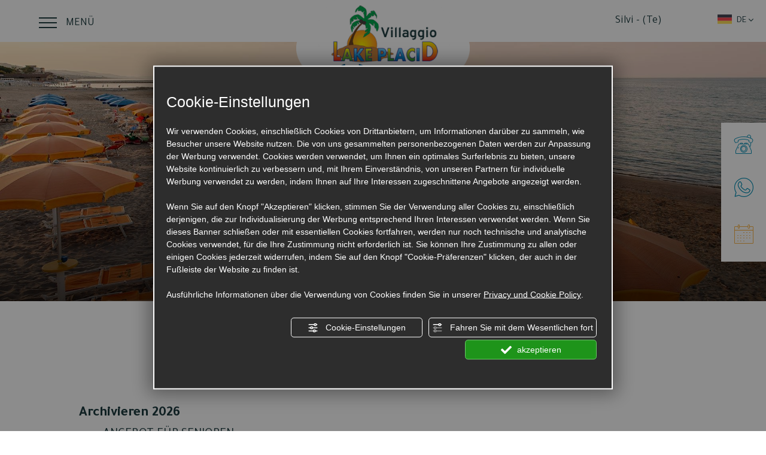

--- FILE ---
content_type: text/html; charset=utf-8
request_url: https://www.campinglakeplacid.it/de/angebotsarchiv.html
body_size: 55630
content:
<!DOCTYPE html><html lang="de" ><head><script type="text/javascript">window.isAbot = false;</script><meta http-equiv="Content-Type" content="text/html; charset=utf-8" /><meta name="author" content="TITANKA! Spa" /><meta name="generator" content="TITANKA! CMS" /><title>Angebotsarchiv Campingdorf Lake Placid in Silvi</title><meta name="Description" content="Angebotsarchiv des Camping Village Lake Placid in Silvi, Sonderangebote und Urlaubspakete aus vergangenen Saisons." /><meta name="facebook-domain-verification" content="o6rjgxt5pbpgt4nbnub235out8itu6" /><meta name="application-name" content="Villaggio Lake Placid"><meta property="og:site_name" content="Villaggio Lake Placid"><link href="https://www.google-analytics.com" rel="preconnect" crossorigin /><link href="https://www.googletagmanager.com" rel="dns-prefetch" crossorigin /><link href="https://connect.facebook.net" rel="preconnect" crossorigin /><link href="https://forms.mrpreno.net" rel="dns-prefetch" crossorigin /><link rel="canonical" href="https://www.campinglakeplacid.it/de/angebotsarchiv.html" /><link  rel="alternate" hreflang="de" href="https://www.campinglakeplacid.it/de/angebotsarchiv.html"/><link  rel="alternate" hreflang="en" href="https://www.campinglakeplacid.it/en/archivio-offerte.html" /><link  rel="alternate" hreflang="fr" href="https://www.campinglakeplacid.it/fr/archive-offres.html" /><link  rel="alternate" hreflang="it" href="https://www.campinglakeplacid.it/it/archivio-offerte.html" /><link rel="alternate" href="https://www.campinglakeplacid.it/en/archivio-offerte.html" hreflang="x-default" /><script type="application/ld+json">{"@context":"https:\/\/schema.org\/","@type":"Campground","name":"Villaggio Lake Placid","url":"https:\/\/www.campinglakeplacid.it","telephone":"+39 085\/932567","image":"https:\/\/www.campinglakeplacid.it\/ATImg\/pix_trasp.gif","geo":{"@type":"GeoCoordinates","latitude":42.539932,"longitude":14.130164},"address":{"@type":"PostalAddress","streetAddress":"Via Leonardo da Vinci, 13 ","addressLocality":"Silvi","addressRegion":"Te","postalCode":"64028","addressCountry":"IT"},"priceRange":"$$"}</script>  <script type="text/javascript">var cmsPageParams={"ia":"5039","ih":3277,"ip":"169264","su":false,"device_type":"computer","asset_versioning":"1768495245","site_type":"desktop","is_catalog":false,"lang":"de","url":"\/de\/angebotsarchiv.html","type":"1","other_languages":{"en":"\/en\/archivio-offerte.html","fr":"\/fr\/archive-offres.html","it":"\/it\/archivio-offerte.html"},"relation_code":"1645712692","css":{"libs":["\/site.css?vrnsh=1&v=1768495245","\/site_lib.css?vrnsh=1&v=1768495245"]},"tracking":{"analytics":{"type":"gtag","event_name_mode":2}},"cookieConsentEnabled":true}</script> <style type="text/css">.cb{clear:both}@font-face{font-family:'cms_default_icons';src:url('/js_source/css/titanka/default-icons/fonts/cms_default_icons.ttf?6s34av') format('truetype'),     url('/js_source/css/titanka/default-icons/fonts/cms_default_icons.woff?6s34av') format('woff'),     url('/js_source/css/titanka/default-icons/fonts/cms_default_icons.svg?6s34av#cms_default_icons') format('svg');font-weight:normal;font-style:normal;font-display:swap}.cms-icon{font-family:'cms_default_icons' !important;speak:never;font-style:normal;font-weight:normal;font-variant:normal;text-transform:none;line-height:1;-webkit-font-smoothing:antialiased;-moz-osx-font-smoothing:grayscale}.cms-icon-freccia-sx:before{content:"\ea64"}.cms-icon-freccia-dx:before{content:"\ea65"}.cms-icon-pacchetto-hotelparco:before{content:"\ea58"}.cms-icon-posto-garage:before{content:"\ea59"}.cms-icon-sconti-parchi:before{content:"\ea5a"}.cms-icon-stella:before{content:"\ea5b"}.cms-icon-animazione:before{content:"\ea5c"}.cms-icon-bici:before{content:"\ea5d"}.cms-icon-biglietti-parco:before{content:"\ea5e"}.cms-icon-culla:before{content:"\ea5f"}.cms-icon-degustazione:before{content:"\ea60"}.cms-icon-drink-benvenuto:before{content:"\ea61"}.cms-icon-ebike:before{content:"\ea62"}.cms-icon-late-check-out:before{content:"\ea63"}.cms-icon-camere-familiari:before{content:"\ea40"}.cms-icon-cassaforte:before{content:"\ea41"}.cms-icon-colazione:before{content:"\ea42"}.cms-icon-colazione-tardi:before{content:"\ea43"}.cms-icon-escursioni:before{content:"\ea44"}.cms-icon-fridge:before{content:"\ea45"}.cms-icon-navetta:before{content:"\ea46"}.cms-icon-parcheggio:before{content:"\ea47"}.cms-icon-parcheggio-gratuito:before{content:"\ea48"}.cms-icon-piscina:before{content:"\ea49"}.cms-icon-piscina-riscaldata:before{content:"\ea4a"}.cms-icon-posizione-ottima:before{content:"\ea4b"}.cms-icon-riscaldamento:before{content:"\ea4c"}.cms-icon-spa:before{content:"\ea4d"}.cms-icon-spiaggia:before{content:"\ea4e"}.cms-icon-wifi:before{content:"\ea4f"}.cms-icon-accessori-cani:before{content:"\ea50"}.cms-icon-animali-ammessi:before{content:"\ea51"}.cms-icon-aria-condizionata:before{content:"\ea52"}.cms-icon-ascensore:before{content:"\ea53"}.cms-icon-asciugacapelli:before{content:"\ea54"}.cms-icon-camera-balcone:before{content:"\ea55"}.cms-icon-camera-insonorizzata:before{content:"\ea56"}.cms-icon-camera-vista-mare:before{content:"\ea57"}.cms-icon-tripadvisor-naked:before{content:"\ea3d"}.cms-icon-tripadvisor-outline:before{content:"\ea3e"}.cms-icon-tripadvisor-solid:before{content:"\ea3f"}.cms-icon-angle-arrow-down:before{content:"\e90c"}.cms-icon-facebook-naked:before{content:"\e90d"}.cms-icon-google_plus-naked:before{content:"\e90e"}.cms-icon-instagram-naked:before{content:"\e90f"}.cms-icon-linkedin-naked:before{content:"\e910"}.cms-icon-skype-naked:before{content:"\e911"}.cms-icon-twitter-naked:before{content:"\e908"}.cms-icon-whatsapp-naked:before{content:"\ea20"}.cms-icon-youtube-naked:before{content:"\ea24"}.cms-icon-pinterest-naked:before{content:"\e975"}.cms-icon-tiktok-naked:before{content:"\e976"}.cms-icon-isolate-piogge:before{content:"\ea28"}.cms-icon-neve-debole:before{content:"\ea29"}.cms-icon-nuvoloso:before{content:"\ea2a"}.cms-icon-parzialmente_nuvoloso:before{content:"\ea2b"}.cms-icon-pioggia_debole:before{content:"\ea2c"}.cms-icon-pioggia_forte:before{content:"\ea2d"}.cms-icon-pioggia_forte_temporale:before{content:"\ea2e"}.cms-icon-pioggia_moderata:before{content:"\ea2f"}.cms-icon-pioggia-debole-temporali:before{content:"\ea30"}.cms-icon-pioggia-mista-neve:before{content:"\ea31"}.cms-icon-pioggia-moderata-temporali:before{content:"\ea32"}.cms-icon-poco_nuvoloso:before{content:"\ea33"}.cms-icon-possibili_temporali:before{content:"\ea34"}.cms-icon-rovesci-neve:before{content:"\ea35"}.cms-icon-sereno:before{content:"\ea36"}.cms-icon-sereno_molto_caldo:before{content:"\ea37"}.cms-icon-sereno_notte:before{content:"\ea38"}.cms-icon-sereno-nebbia:before{content:"\ea39"}.cms-icon-tempMax:before{content:"\ea3a"}.cms-icon-tempMin:before{content:"\ea3b"}.cms-icon-vento-molto-caldo:before{content:"\ea3c"}.cms-icon-ar .path1:before{content:"\e914";color:rgb(115, 175, 0)}.cms-icon-ar .path2:before{content:"\e915";margin-left:-1em;color:rgb(245, 245, 245)}.cms-icon-ar .path3:before{content:"\e916";margin-left:-1em;color:rgb(245, 245, 245)}.cms-icon-ar .path4:before{content:"\e917";margin-left:-1em;color:rgb(245, 245, 245)}.cms-icon-ar .path5:before{content:"\e918";margin-left:-1em;color:rgb(245, 245, 245)}.cms-icon-ar .path6:before{content:"\e919";margin-left:-1em;color:rgb(245, 245, 245)}.cms-icon-ar .path7:before{content:"\e91a";margin-left:-1em;color:rgb(245, 245, 245)}.cms-icon-ar .path8:before{content:"\e91b";margin-left:-1em;color:rgb(245, 245, 245)}.cms-icon-ar .path9:before{content:"\e91c";margin-left:-1em;color:rgb(245, 245, 245)}.cms-icon-ar .path10:before{content:"\e91d";margin-left:-1em;color:rgb(245, 245, 245)}.cms-icon-ar .path11:before{content:"\e91e";margin-left:-1em;color:rgb(245, 245, 245)}.cms-icon-ar .path12:before{content:"\e91f";margin-left:-1em;color:rgb(245, 245, 245)}.cms-icon-ar .path13:before{content:"\e920";margin-left:-1em;color:rgb(245, 245, 245)}.cms-icon-ar .path14:before{content:"\e921";margin-left:-1em;color:rgb(245, 245, 245)}.cms-icon-ar .path15:before{content:"\e922";margin-left:-1em;color:rgb(245, 245, 245)}.cms-icon-ar .path16:before{content:"\e923";margin-left:-1em;color:rgb(245, 245, 245)}.cms-icon-ar .path17:before{content:"\e924";margin-left:-1em;color:rgb(245, 245, 245)}.cms-icon-ar .path18:before{content:"\e925";margin-left:-1em;color:rgb(245, 245, 245)}.cms-icon-ar .path19:before{content:"\e926";margin-left:-1em;color:rgb(245, 245, 245)}.cms-icon-ar .path20:before{content:"\e927";margin-left:-1em;color:rgb(245, 245, 245)}.cms-icon-ar .path21:before{content:"\e928";margin-left:-1em;color:rgb(245, 245, 245)}.cms-icon-ar .path22:before{content:"\e929";margin-left:-1em;color:rgb(245, 245, 245)}.cms-icon-ar .path23:before{content:"\e92a";margin-left:-1em;color:rgb(245, 245, 245)}.cms-icon-ar .path24:before{content:"\e92b";margin-left:-1em;color:rgb(245, 245, 245)}.cms-icon-ar .path25:before{content:"\e92c";margin-left:-1em;color:rgb(245, 245, 245)}.cms-icon-ar .path26:before{content:"\e92d";margin-left:-1em;color:rgb(245, 245, 245)}.cms-icon-bg .path1:before{content:"\e92e";color:rgb(255, 75, 85)}.cms-icon-bg .path2:before{content:"\e92f";margin-left:-1em;color:rgb(245, 245, 245)}.cms-icon-bg .path3:before{content:"\e930";margin-left:-1em;color:rgb(115, 175, 0)}.cms-icon-cn .path1:before{content:"\e931";color:rgb(255, 75, 85)}.cms-icon-cn .path2:before{content:"\e932";margin-left:-1em;color:rgb(255, 225, 90)}.cms-icon-cn .path3:before{content:"\e933";margin-left:-1em;color:rgb(255, 225, 90)}.cms-icon-cn .path4:before{content:"\e934";margin-left:-1em;color:rgb(255, 225, 90)}.cms-icon-cn .path5:before{content:"\e935";margin-left:-1em;color:rgb(255, 225, 90)}.cms-icon-cn .path6:before{content:"\e936";margin-left:-1em;color:rgb(255, 225, 90)}.cms-icon-cs .path1:before{content:"\e937";color:rgb(65, 71, 155)}.cms-icon-cs .path2:before{content:"\e938";margin-left:-1em;color:rgb(255, 75, 85)}.cms-icon-cs .path3:before{content:"\e939";margin-left:-1em;color:rgb(245, 245, 245)}.cms-icon-da .path1:before{content:"\e93a";color:rgb(255, 75, 85)}.cms-icon-da .path2:before{content:"\e93b";margin-left:-1em;color:rgb(245, 245, 245)}.cms-icon-de .path1:before{content:"\e93c";color:rgb(70, 70, 85)}.cms-icon-de .path2:before{content:"\e93d";margin-left:-1em;color:rgb(255, 225, 90)}.cms-icon-de .path3:before{content:"\e93e";margin-left:-1em;color:rgb(255, 75, 85)}.cms-icon-el .path1:before{content:"\e93f";color:rgb(245, 245, 245)}.cms-icon-el .path2:before{content:"\e940";margin-left:-1em;color:rgb(245, 245, 245)}.cms-icon-el .path3:before{content:"\e941";margin-left:-1em;color:rgb(245, 245, 245)}.cms-icon-el .path4:before{content:"\e942";margin-left:-1em;color:rgb(65, 71, 155)}.cms-icon-el .path5:before{content:"\e943";margin-left:-1em;color:rgb(245, 245, 245)}.cms-icon-el .path6:before{content:"\e944";margin-left:-1em;color:rgb(65, 71, 155)}.cms-icon-el .path7:before{content:"\e945";margin-left:-1em;color:rgb(65, 71, 155)}.cms-icon-el .path8:before{content:"\e946";margin-left:-1em;color:rgb(245, 245, 245)}.cms-icon-en .path1:before{content:"\e947";color:rgb(65, 71, 155)}.cms-icon-en .path2:before{content:"\e948";margin-left:-1em;color:rgb(245, 245, 245)}.cms-icon-en .path3:before{content:"\e949";margin-left:-1em;color:rgb(255, 75, 85)}.cms-icon-en .path4:before{content:"\e94a";margin-left:-1em;color:rgb(255, 75, 85)}.cms-icon-en .path5:before{content:"\e94b";margin-left:-1em;color:rgb(255, 75, 85)}.cms-icon-en .path6:before{content:"\e94c";margin-left:-1em;color:rgb(255, 75, 85)}.cms-icon-en .path7:before{content:"\e94d";margin-left:-1em;color:rgb(255, 75, 85)}.cms-icon-es .path1:before{content:"\e94e";color:rgb(200, 65, 75)}.cms-icon-es .path2:before{content:"\e94f";margin-left:-1em;color:rgb(255, 210, 80)}.cms-icon-es .path3:before{content:"\e950";margin-left:-1em;color:rgb(200, 65, 75)}.cms-icon-es .path4:before{content:"\e951";margin-left:-1em;color:rgb(245, 245, 245)}.cms-icon-es .path5:before{content:"\e952";margin-left:-1em;color:rgb(250, 180, 70)}.cms-icon-es .path6:before{content:"\e953";margin-left:-1em;color:rgb(200, 65, 75)}.cms-icon-es .path7:before{content:"\e954";margin-left:-1em;color:rgb(200, 65, 75)}.cms-icon-es .path8:before{content:"\e955";margin-left:-1em;color:rgb(200, 65, 75)}.cms-icon-es .path9:before{content:"\e956";margin-left:-1em;color:rgb(245, 245, 245)}.cms-icon-es .path10:before{content:"\e957";margin-left:-1em;color:rgb(200, 65, 75)}.cms-icon-es .path11:before{content:"\e958";margin-left:-1em;color:rgb(200, 65, 75)}.cms-icon-es .path12:before{content:"\e959";margin-left:-1em;color:rgb(250, 180, 70)}.cms-icon-es .path13:before{content:"\e95a";margin-left:-1em;color:rgb(200, 65, 75)}.cms-icon-es .path14:before{content:"\e95b";margin-left:-1em;color:rgb(200, 65, 75)}.cms-icon-es .path15:before{content:"\e95c";margin-left:-1em;color:rgb(255, 180, 65)}.cms-icon-es .path16:before{content:"\e95d";margin-left:-1em;color:rgb(250, 180, 70)}.cms-icon-es .path17:before{content:"\e95e";margin-left:-1em;color:rgb(250, 180, 70)}.cms-icon-es .path18:before{content:"\e95f";margin-left:-1em;color:rgb(245, 245, 245)}.cms-icon-es .path19:before{content:"\e960";margin-left:-1em;color:rgb(250, 180, 70)}.cms-icon-es .path20:before{content:"\e961";margin-left:-1em;color:rgb(250, 180, 70)}.cms-icon-es .path21:before{content:"\e962";margin-left:-1em;color:rgb(80, 100, 170)}.cms-icon-es .path22:before{content:"\e963";margin-left:-1em;color:rgb(250, 180, 70)}.cms-icon-es .path23:before{content:"\e964";margin-left:-1em;color:rgb(80, 100, 170)}.cms-icon-es .path24:before{content:"\e965";margin-left:-1em;color:rgb(250, 180, 70)}.cms-icon-es .path25:before{content:"\e966";margin-left:-1em;color:rgb(255, 180, 65)}.cms-icon-es .path26:before{content:"\e967";margin-left:-1em;color:rgb(245, 245, 245)}.cms-icon-es .path27:before{content:"\e968";margin-left:-1em;color:rgb(245, 245, 245)}.cms-icon-es .path28:before{content:"\e969";margin-left:-1em;color:rgb(245, 245, 245)}.cms-icon-es .path29:before{content:"\e96a";margin-left:-1em;color:rgb(245, 245, 245)}.cms-icon-es .path30:before{content:"\e96b";margin-left:-1em;color:rgb(250, 180, 70)}.cms-icon-es .path31:before{content:"\e96c";margin-left:-1em;color:rgb(255, 160, 210)}.cms-icon-es .path32:before{content:"\e96d";margin-left:-1em;color:rgb(80, 100, 170)}.cms-icon-es .path33:before{content:"\e96e";margin-left:-1em;color:rgb(250, 180, 70)}.cms-icon-es .path34:before{content:"\e96f";margin-left:-1em;color:rgb(200, 65, 75)}.cms-icon-es .path35:before{content:"\e970";margin-left:-1em;color:rgb(255, 210, 80)}.cms-icon-es .path36:before{content:"\e971";margin-left:-1em;color:rgb(255, 210, 80)}.cms-icon-es .path37:before{content:"\e972";margin-left:-1em;color:rgb(255, 210, 80)}.cms-icon-es .path38:before{content:"\e973";margin-left:-1em;color:rgb(200, 65, 75)}.cms-icon-es .path39:before{content:"\e974";margin-left:-1em;color:rgb(200, 65, 75)}.cms-icon-fr .path1:before{content:"\e9c8";color:rgb(65, 71, 155)}.cms-icon-fr .path2:before{content:"\e9c9";margin-left:-1em;color:rgb(245, 245, 245)}.cms-icon-fr .path3:before{content:"\e9ca";margin-left:-1em;color:rgb(255, 75, 85)}.cms-icon-hr .path1:before{content:"\e9cb";color:rgb(65, 71, 155)}.cms-icon-hr .path2:before{content:"\e9cc";margin-left:-1em;color:rgb(255, 75, 85)}.cms-icon-hr .path3:before{content:"\e9cd";margin-left:-1em;color:rgb(245, 245, 245)}.cms-icon-hr .path4:before{content:"\e9ce";margin-left:-1em;color:rgb(255, 75, 85)}.cms-icon-hr .path5:before{content:"\e9cf";margin-left:-1em;color:rgb(255, 75, 85)}.cms-icon-hr .path6:before{content:"\e9d0";margin-left:-1em;color:rgb(255, 75, 85)}.cms-icon-hr .path7:before{content:"\e9d1";margin-left:-1em;color:rgb(255, 75, 85)}.cms-icon-hr .path8:before{content:"\e9d2";margin-left:-1em;color:rgb(255, 75, 85)}.cms-icon-hr .path9:before{content:"\e9d3";margin-left:-1em;color:rgb(245, 245, 245)}.cms-icon-hr .path10:before{content:"\e9d4";margin-left:-1em;color:rgb(245, 245, 245)}.cms-icon-hr .path11:before{content:"\e9d5";margin-left:-1em;color:rgb(245, 245, 245)}.cms-icon-hr .path12:before{content:"\e9d6";margin-left:-1em;color:rgb(245, 245, 245)}.cms-icon-hr .path13:before{content:"\e9d7";margin-left:-1em;color:rgb(245, 245, 245)}.cms-icon-hr .path14:before{content:"\e9d8";margin-left:-1em;color:rgb(255, 75, 85)}.cms-icon-hr .path15:before{content:"\e9d9";margin-left:-1em;color:rgb(255, 75, 85)}.cms-icon-hr .path16:before{content:"\e9da";margin-left:-1em;color:rgb(255, 75, 85)}.cms-icon-hr .path17:before{content:"\e9db";margin-left:-1em;color:rgb(245, 245, 245)}.cms-icon-hr .path18:before{content:"\e9dc";margin-left:-1em;color:rgb(245, 245, 245)}.cms-icon-hr .path19:before{content:"\e9dd";margin-left:-1em;color:rgb(245, 245, 245)}.cms-icon-hr .path20:before{content:"\e9de";margin-left:-1em;color:rgb(255, 75, 85)}.cms-icon-hr .path21:before{content:"\e9df";margin-left:-1em;color:rgb(255, 75, 85)}.cms-icon-hr .path22:before{content:"\e9e0";margin-left:-1em;color:rgb(245, 245, 245)}.cms-icon-hr .path23:before{content:"\e9e1";margin-left:-1em;color:rgb(245, 245, 245)}.cms-icon-hr .path24:before{content:"\e9e2";margin-left:-1em;color:rgb(255, 75, 85)}.cms-icon-hr .path25:before{content:"\e9e3";margin-left:-1em;color:rgb(255, 75, 85)}.cms-icon-hr .path26:before{content:"\e9e4";margin-left:-1em;color:rgb(255, 75, 85)}.cms-icon-hr .path27:before{content:"\e9e5";margin-left:-1em;color:rgb(245, 245, 245)}.cms-icon-hr .path28:before{content:"\e9e6";margin-left:-1em;color:rgb(245, 245, 245)}.cms-icon-hr .path29:before{content:"\e9e7";margin-left:-1em;color:rgb(255, 75, 85)}.cms-icon-hr .path30:before{content:"\e9e8";margin-left:-1em;color:rgb(65, 115, 205)}.cms-icon-hr .path31:before{content:"\e9e9";margin-left:-1em;color:rgb(65, 115, 205)}.cms-icon-hr .path32:before{content:"\e9ea";margin-left:-1em;color:rgb(65, 115, 205)}.cms-icon-hr .path33:before{content:"\e9eb";margin-left:-1em;color:rgb(65, 71, 155)}.cms-icon-hr .path34:before{content:"\e9ec";margin-left:-1em;color:rgb(65, 71, 155)}.cms-icon-hr .path35:before{content:"\e9ed";margin-left:-1em;color:rgb(255, 75, 85)}.cms-icon-hr .path36:before{content:"\e9ee";margin-left:-1em;color:rgb(255, 75, 85)}.cms-icon-hr .path37:before{content:"\e9ef";margin-left:-1em;color:rgb(255, 225, 90)}.cms-icon-hr .path38:before{content:"\e9f0";margin-left:-1em;color:rgb(255, 75, 85)}.cms-icon-hr .path39:before{content:"\e9f1";margin-left:-1em;color:rgb(255, 225, 90)}.cms-icon-hr .path40:before{content:"\e9f2";margin-left:-1em;color:rgb(255, 225, 90)}.cms-icon-hr .path41:before{content:"\e9f3";margin-left:-1em;color:rgb(255, 225, 90)}.cms-icon-hr .path42:before{content:"\e9f4";margin-left:-1em;color:rgb(255, 225, 90)}.cms-icon-hr .path43:before{content:"\e9f5";margin-left:-1em;color:rgb(255, 225, 90)}.cms-icon-hu .path1:before{content:"\e9f6";color:rgb(255, 75, 85)}.cms-icon-hu .path2:before{content:"\e9f7";margin-left:-1em;color:rgb(115, 175, 0)}.cms-icon-hu .path3:before{content:"\e9f8";margin-left:-1em;color:rgb(245, 245, 245)}.cms-icon-it .path1:before{content:"\e9f9";color:rgb(115, 175, 0)}.cms-icon-it .path2:before{content:"\e9fa";margin-left:-1em;color:rgb(245, 245, 245)}.cms-icon-it .path3:before{content:"\e9fb";margin-left:-1em;color:rgb(255, 75, 85)}.cms-icon-jp .path1:before{content:"\e9fc";color:rgb(245, 245, 245)}.cms-icon-jp .path2:before{content:"\e9fd";margin-left:-1em;color:rgb(255, 75, 85)}.cms-icon-nl .path1:before{content:"\e9fe";color:rgb(231, 59, 54)}.cms-icon-nl .path2:before{content:"\e9ff";margin-left:-1em;color:rgb(55, 87, 166)}.cms-icon-nl .path3:before{content:"\ea00";margin-left:-1em;color:rgb(245, 245, 245)}.cms-icon-pl .path1:before{content:"\ea01";color:rgb(255, 75, 85)}.cms-icon-pl .path2:before{content:"\ea02";margin-left:-1em;color:rgb(245, 245, 245)}.cms-icon-pt .path1:before{content:"\ea03";color:rgb(255, 75, 85)}.cms-icon-pt .path2:before{content:"\ea04";margin-left:-1em;color:rgb(115, 175, 0)}.cms-icon-pt .path3:before{content:"\ea05";margin-left:-1em;color:rgb(255, 225, 90)}.cms-icon-pt .path4:before{content:"\ea06";margin-left:-1em;color:rgb(255, 75, 85)}.cms-icon-pt .path5:before{content:"\ea07";margin-left:-1em;color:rgb(245, 245, 245)}.cms-icon-pt .path6:before{content:"\ea08";margin-left:-1em;color:rgb(255, 225, 90)}.cms-icon-pt .path7:before{content:"\ea09";margin-left:-1em;color:rgb(255, 225, 90)}.cms-icon-pt .path8:before{content:"\ea0a";margin-left:-1em;color:rgb(255, 225, 90)}.cms-icon-pt .path9:before{content:"\ea0b";margin-left:-1em;color:rgb(255, 225, 90)}.cms-icon-pt .path10:before{content:"\ea0c";margin-left:-1em;color:rgb(255, 225, 90)}.cms-icon-pt .path11:before{content:"\ea0d";margin-left:-1em;color:rgb(255, 225, 90)}.cms-icon-pt .path12:before{content:"\ea0e";margin-left:-1em;color:rgb(255, 225, 90)}.cms-icon-pt .path13:before{content:"\ea0f";margin-left:-1em;color:rgb(65, 71, 155)}.cms-icon-pt .path14:before{content:"\ea10";margin-left:-1em;color:rgb(65, 71, 155)}.cms-icon-pt .path15:before{content:"\ea11";margin-left:-1em;color:rgb(65, 71, 155)}.cms-icon-pt .path16:before{content:"\ea12";margin-left:-1em;color:rgb(65, 71, 155)}.cms-icon-pt .path17:before{content:"\ea13";margin-left:-1em;color:rgb(65, 71, 155)}.cms-icon-ru .path1:before{content:"\ea14";color:rgb(245, 245, 245)}.cms-icon-ru .path2:before{content:"\ea15";margin-left:-1em;color:rgb(255, 75, 85)}.cms-icon-ru .path3:before{content:"\ea16";margin-left:-1em;color:rgb(65, 71, 155)}.cms-icon-sk .path1:before{content:"\ea17";color:rgb(245, 245, 245)}.cms-icon-sk .path2:before{content:"\ea18";margin-left:-1em;color:rgb(255, 75, 85)}.cms-icon-sk .path3:before{content:"\ea19";margin-left:-1em;color:rgb(65, 71, 155)}.cms-icon-sk .path4:before{content:"\ea1a";margin-left:-1em;color:rgb(255, 75, 85)}.cms-icon-sk .path5:before{content:"\ea1b";margin-left:-1em;color:rgb(245, 245, 245)}.cms-icon-sk .path6:before{content:"\ea1c";margin-left:-1em;color:rgb(65, 71, 155)}.cms-icon-sk .path7:before{content:"\ea1d";margin-left:-1em;color:rgb(245, 245, 245)}.cms-icon-sv .path1:before{content:"\ea1e";color:rgb(65, 115, 205)}.cms-icon-sv .path2:before{content:"\ea1f";margin-left:-1em;color:rgb(255,225,90)}.cms-icon-angle-arrow-pointing-to-right:before{content:"\e913"}.cms-icon-skype-outline .path1:before{content:"\ea21";color:rgb(68, 68, 68)}.cms-icon-skype-outline .path2:before{content:"\ea22";margin-left:-1em;color:rgb(0,0,0)}.cms-icon-skype-solid:before{content:"\ea23"}.cms-icon-whatsapp-outline .path1:before{content:"\ea25";color:rgb(68, 68, 68)}.cms-icon-whatsapp-outline .path2:before{content:"\ea26";margin-left:-1em;color:rgb(0,0,0)}.cms-icon-whatsapp-solid:before{content:"\ea27"}.cms-icon-facebook-outline:before{content:"\e900"}.cms-icon-facebook-solid:before{content:"\e901"}.cms-icon-google_plus-outline:before{content:"\e902"}.cms-icon-google_plus-solid:before{content:"\e903"}.cms-icon-instagram-outline:before{content:"\e904"}.cms-icon-instagram-solid:before{content:"\e905"}.cms-icon-linkedin-outline:before{content:"\e906"}.cms-icon-linkedin-solid:before{content:"\e907"}.cms-icon-twitter-outline:before{content:"\e909"}.cms-icon-twitter-solid:before{content:"\e912"}.cms-icon-youtube-outline:before{content:"\e90a"}.cms-icon-youtube-solid:before{content:"\e90b"}.cms-icon-pinterest-outline:before{content:"\ea67"}.cms-icon-pinterest-solid:before{content:"\ea68"}.cms-icon-tiktok-outline:before{content:"\e977"}.cms-icon-tiktok-solid:before{content:"\e979"}.so_modal_defaultModal,.so_modal_videoGroup{background-color:rgba(0, 0, 0, 0.5);position:fixed;width:100%;height:auto;bottom:0px;top:0px;left:0;z-index:-1;visibility:hidden;opacity:0;-webkit-transition:all 400ms ease;-moz-transition:all 400ms ease;-ms-transition:all 400ms ease;-o-transition:all 400ms ease;transition:all 400ms ease}.onlyT::before{content:"T!";position:absolute;background-color:#f60;color:white;margin-top:-9px;font-size:10px;padding:0
5px;border-radius:8px;font-family:arial;height:16px;line-height:15px}.so_modal_defaultModal.visible,.so_modal_videoGroup.visible{visibility:visible;opacity:1;z-index:1000}.so_modal_defaultModal .defaultModal_content,  .so_modal_videoGroup
.videoGroup_content{position:fixed}.so_modal_defaultModal
.defaultModal_content_text{background-color:white;padding:10px}.so_modal_defaultModal .defaultModal_content
.defaultModal_content_text{display:block}.defaultModal_close,.videoGroup_close{text-align:right}.so_modal_defaultModal .defaultModal_close .bt_close,  .so_modal_videoGroup .videoGroup_close
.bt_close{cursor:pointer;font-size:40px;line-height:40px}.somodal{overflow-x:hidden;overflow-y:auto;position:fixed;top:0;right:0;bottom:0;left:0;z-index:1050;-webkit-overflow-scrolling:touch;outline:0;background-color:#00000063;padding-top:30px}.somodal-dialog{position:relative;width:auto;margin:10px}.somodal-content{position:relative;background-color:#fff;border:1px
solid #999;border:1px
solid rgba(0, 0, 0, 0.2);border-radius:6px;-webkit-box-shadow:0 3px 9px rgba(0, 0, 0, 0.5);box-shadow:0 3px 9px rgba(0,0,0,0.5);-webkit-background-clip:padding-box;background-clip:padding-box;outline:0}.somodal-header{margin:15px;border-bottom:1px solid #e5e5e5;min-height:30px}.somodal-header
.close{margin-top:-2px}.somodal-title{margin:0;line-height:1.42857143}.somodal-body{position:relative;padding:15px;overflow-x:hidden}.somodal
.close{float:right;font-size:21px;font-weight:bold;line-height:1;color:#000;text-shadow:0 1px 0 #fff;filter:alpha(opacity=20);opacity: .2}.somodal
button.close{-webkit-appearance:none;padding:0;cursor:pointer;background:transparent;border:0}.somodal .close:hover,   .somodal .close:focus{color:#000;text-decoration:none;cursor:pointer;filter:alpha(opacity=50);opacity: .5}.somodal-dialog.somodal-sm{width:300px}.somodal-dialog.somodal-md{width:600px}.somodal-dialog.somodal-lg{width:900px}@media (min-width: 768px){.somodal-dialog{width:600px;margin:30px
auto}.somodal-content{-webkit-box-shadow:0 5px 15px rgba(0, 0, 0, 0.5);box-shadow:0 5px 15px rgba(0, 0, 0, 0.5)}}@media (min-width: 992px){.somodal-dialog{width:900px}}.somodal [role="button"]{cursor:pointer}.somodal .cnt_text_popup,  .somodal
.buttonPopup_text{display:block !important}.offer-component
img{max-width:100%;height:auto}.offer-component
.offer_label{position:absolute;top:0px;right:-10px;padding:4px
12px;font-weight:700;background:#F07C00;color:#FFF;font-size:14px;z-index:5}.offer-component .offer_label:after{content:"";position:absolute;bottom:-10px;right:0px;width:0;height:0;border-style:solid;border-width:10px 10px 0 0;border-color:transparent;border-top-color:#C66A00}.offer-component
.soldout_message{border-width:1px;border-style:solid;border-radius:2px;padding:10px
15px;line-height:1.2;margin-top:15px}.offer-component .soldout_message
.message_icon{font-size:30px;float:left;margin-right:15px}.offer-component .soldout_message
.message_title{font-weight:700}.offer-component .soldout_message
.message_text{color:#666}.offer-component .offerta-prezzo-cont .offerta-prezzo-condizione, .offer-component .offerta-prezzo-cont .offerta-prezzo-a-partire-da{font-size:14px}.offer-component .offerta-prezzo-cont .offerta-prezzo{font-size:20px;white-space:nowrap}.offer-component .offerta-prezzo-cont .offerta-prezzo-barrato{font-size:14px}.offer_detail .col-sx{padding-right:15px}.offer_detail .col-dx{padding-left:15px}.offer_detail
#bt_require_offer_target{margin-top:60px}.offer_detail
.sharer{float:right;margin-bottom:10px;font-weight:700}.offer_detail .sharer a,  .offer_detail .sharer a:hover{color:inherit;text-decoration:none;margin-left:10px}.offer_detail .sharer .cms-icon{font-size:26px}.from-text-editor
p{margin-bottom:1.4em}.offer_detail .offerta-prezzo-barrato{text-decoration:line-through}.offer_detail
h2{color:#444;font-size:17px;font-weight:500;text-align:left}.offer_detail
h3{text-transform:uppercase;font-weight:bold;font-size:14px;line-height:1.4;margin-top:30px;margin-bottom:5px}.offer_detail
.title{padding-left:0;padding-right:0}.offer_detail
.subtitle{margin-bottom:0}.offer_detail
.offer_header{border-top:1px solid #bbb;border-bottom:1px solid #bbb;margin-top:20px;margin-bottom:20px;line-height:50px;line-height:1.1;padding:15px
0}.offer_detail .offer_header
.price{color:#999;line-height:1.1}.offer_detail .period_foot .offerta-prezzo{font-size:20px;font-weight:700}.offer_detail .period_foot .offerta-prezzo-barrato{font-size:15px}.offer_detail .offer_header
.validity{font-weight:700;line-height:25px;padding-top:10px;padding-bottom:10px;padding-left:12px}.offer_detail
.content{text-align:left;padding:0}.offer_detail
.periods{display:flex;flex-direction:column}.offer_detail .periods
.period{margin-bottom:35px;border:1px
solid #ccc4b480;padding:5px;position:relative;margin-top:25px}.offer_detail .periods
.period_head{background:#f5f5f5;display:flex}.offer_detail .periods
.period_body{padding:10px;border:0
!important;position:relative}.offer_detail .periods .soldout
.period_body{}.offer_detail .periods .items:after{clear:both;content:" "}.offer_detail .periods
.offer_label{position:absolute;top:-10px;right:-10px;padding:8px
16px;font-weight:700}.offer_detail .periods .offer_label:after{content:"";position:absolute;bottom:-10px;right:0px;width:0;height:0;border-style:solid;border-width:10px 10px 0 0;border-color:transparent}.offer_detail .periods
.item_title{text-transform:uppercase;color:#666;font-weight:400;font-size:12px;line-height:1;margin-bottom:4px}.offer_detail .periods
.item_value{margin-top:0px;line-height:1.2;justify-content:center;align-items:center;display:flex;flex-wrap:wrap;font-weight:700;font-size:14px;padding-top:5px;flex:1;font-weight:bold}.offer_detail .periods
.period_foot{display:flex;flex:1}.offer_detail .periods .period_foot>.price{flex:1;background:#ebebeb;width:100%;max-width:100%;text-align:left !important;text-transform:none !important;border-radius:0px;font-size:16px;padding:16px
12px;margin:2px;justify-content:left !important}.offer_detail .periods .period_foot
.btn{flex:1;width:100%;max-width:100%;text-align:center;border-radius:0px;font-size:16px;padding:16px
12px;font-weight:700;cursor:pointer;align-items:center;display:flex;justify-content:center;margin:2px}.offer_detail .periods .period_foot .btn .cms-icon{font-size:10px}.offer_detail .periods
.items{display:flex;flex:1}.offer_detail .periods
.item{text-align:center;padding:2px
0;flex:1}.offer_detail .periods
.item.featured{background-color:#ebebeb;border-width:3px !important;border-style:solid !important}.offer_detail .periods .important-element{flex:0;display:block;width:calc(100% - 6px);margin:0
auto}.offer_detail .periods .children-element{flex:0;display:block}.offer_detail .periods .children-element
.item_inner{padding:20px
0 !important}.offer_detail .periods .item
.item_inner{padding:20px
10px;height:100%;margin:2px;display:flex;flex-direction:column;justify-content:center}.offer_detail .periods .item:first-child .item_inner,  .offer_detail .periods .item.featured
.item_inner{border-left:0}.offer_detail .periods .item.featured + .item
.item_inner{border-left:0}.offer_detail .periods .period_head>.price{float:right;width:20%;text-align:center;padding:18px
5px;color:#fff}.offer_detail .periods .price
.item_title{color:#fff}.offer_detail .periods .price .offerta-prezzo{flex-basis:100%}.offer_detail .periods .price .item_value .offerta-prezzo-starting-price,  .offer_detail .periods .price .item_value .offerta-prezzo-conditions{display:block;font-size:12px;font-weight:400;flex-basis:100%;line-height:1}.offer_detail .periods .period_body .whats_included h3:first-child{margin-top:0}.offer_detail .strengths
ul{padding:0;list-style-type:none;margin:18px
-4px 0 -4px}.offer_detail .strengths ul
li{background:transparent !important;color:inherit !important;border:1px
solid #000;padding:8px
12px;border-radius:8px;float:left;margin:0
4px 4px 4px}.offer_detail .strengths ul li .cms-icon{font-size:20px;float:left;margin-right:6px}.offer_detail .reviews
ul{padding:0;list-style-type:none}.offer_detail .reviews
.baloon{background:#f5f5f5;border-radius:8px;padding:20px;position:relative;line-height:20px;text-align:justify}.offer_detail .reviews .baloon:after{border-style:solid;border-width:12px 8px 0 8px;border-color:#f5f5f5 transparent transparent transparent;position:absolute;left:25px;bottom:-12px;content:" "}.offer_detail .reviews
.customer{margin:15px
0 0 15px;font-weight:700}.offer_detail .reviews .customer
.avatar{width:35px;display:inline-block !important;margin-right:8px}.offer_detail .reviews .customer
.source{max-height:33px;float:right}.offer_detail .slick-slide{outline:none}.offer_detail #image_gallery .slick-arrow,  .offer_detail #image_gallery
.splide__arrow{position:absolute;top:50%;bottom:unset !important;border:0px;z-index:1;background-color:#fff !important;background-image:none !important;color:#000;transform:translateY(-50%);padding:20px;margin-top:0;height:auto !important;width:auto !important}.offer_detail #image_gallery
.splide__arrow{border-radius:0 !important;opacity:1 !important;background:#fff !important}.offer_detail #image_gallery .slick-arrow:before,  .offer_detail #image_gallery .splide__arrow:before{font-size:16px;color:inherit}.offer_detail.offer-component .col-dx #image_gallery .slick-arrow.slick-prev,  .offer_detail.offer-component #image_gallery .slick-arrow.slick-prev,  .offer_detail.offer-component .col-dx #image_gallery .splide__arrow--prev,  .offer_detail.offer-component #image_gallery .splide__arrow--prev{left:0px;margin-left:0 !important}.offer_detail.offer-component  .col-dx  #image_gallery  .slick-arrow.slick-prev:before,  .offer_detail.offer-component #image_gallery .slick-arrow.slick-prev:before,  .offer_detail.offer-component  .col-dx  #image_gallery  .splide__arrow--prev:before,  .offer_detail.offer-component #image_gallery .splide__arrow--prev:before,  .offer_detail.offer-component .reviews .splide__arrow--prev:before{content:"\ea64" !important;transform:none}.offer_detail.offer-component .col-dx #image_gallery .slick-arrow.slick-next,  .offer_detail.offer-component #image_gallery .slick-arrow.slick-next,  .offer_detail.offer-component .col-dx #image_gallery .splide__arrow--next,  .offer_detail.offer-component #image_gallery .splide__arrow--next{right:0px;margin-right:0 !important}.offer_detail.offer-component  .col-dx  #image_gallery  .slick-arrow.slick-next:before,  .offer_detail.offer-component #image_gallery .slick-arrow.slick-next:before,  .offer_detail.offer-component  .col-dx  #image_gallery  .splide__arrow--next:before,  .offer_detail.offer-component #image_gallery .splide__arrow--next:before,  .offer_detail.offer-component .reviews .splide__arrow--next:before{content:"\ea65" !important;transform:none}.offer_detail .cms-icon,  .offer_detail .cms-icon:before,  .offer_detail .splide__arrow,  .offer_detail .splide__arrow:before{font-family:"cms_default_icons" !important;color:#aaa}.offer_detail
img{max-width:100%}.offer_detail
#image_gallery_thumb{margin:6px
-3px;display:flex}.offer_detail #image_gallery_thumb>div{margin:0
3px;cursor:pointer}.offer_detail #image_gallery .splide__arrow svg,  .offer_detail .reviews .splide__arrows
svg{display:none}.offer_detail .reviews .arrows-container,  .offer_detail .reviews
.splide__arrows{float:right}.offer_detail .reviews .arrows-container .slick-arrow,  .offer_detail .reviews .splide__arrows
.splide__arrow{display:inline-block;background:transparent;border:0;outline:none;padding:1px
4px;font-size:18px;position:static !important;height:auto;width:auto;margin:0}.offer_detail .reviews
#reviews_gallery{margin-top:18px}.offer_detail #reviews_gallery
.splide__arrows{display:flex !important;position:absolute;right:0;top:-45px;float:none;align-items:center;justify-content:flex-start}.offer_detail .gallery:not(.slick-initialized)>*{display:none}.offer_detail .gallery:not(.slick-initialized)>*:first-child{display:block}.offer_detail .gallery.is-initialized,  .offer_detail .gallery.is-initialized>*{display:block !important}.offer_detail
.price_note{margin-bottom:15px;text-align:right;margin-top:-20px;font-style:italic;font-size:12px;margin-right:-15px}.offer_detail .period.soldout
.whats_included{position:relative}.offer_detail .period.soldout .whats_included
*{color:#000}.offer_detail .period.soldout .whats_included:after{content:"";position:absolute;top:0;right:0;bottom:0;left:0;background:rgba(255, 255, 255, 0.5);display:block}.offer_detail .period.soldout
.btn{background:#ccc;color:#777;cursor:default}.offer_detail
.period.expired{opacity:0.6;filter:grayscale(100%);order:2}.offer_detail
.period.active{order:1}.offer_detail
.expired_message{background-color:red;color:white;padding:10px;text-align:center;margin:10px
0}.offer_detail .period
.whats_included_open_text_icon{height:80px;padding-top:25px;padding-right:25px;font-size:20px;cursor:pointer;position:absolute;z-index:100000;right:0}.offer_detail  .period  .whats_included_open_text_icon  .cms-icon-angle-arrow-down:before{color:black}.offer_detail  .period  .whats_included_open_text_icon.up  .cms-icon-angle-arrow-down{transform:rotate(180deg)}.offer_detail .period .whats_included_open_text_icon .cms-icon:before{color:black}.offer_detail .period
.whats_included_text.gradient{background:transparent;height:80px;overflow-y:hidden}.offer_detail .period .whats_included_text.gradient:not(.opened):before{content:"";width:100%;height:100%;position:absolute;left:0;top:0;background:linear-gradient(transparent 40px,white)}#mobile-gallery{margin-bottom:12px}.splide__track--nav>.splide__list>.splide__slide{border:0
none !important}@media only screen and (max-width: 768px){.offer_detail .col-sx{padding-left:10px;padding-right:10px}.offer_detail .col-dx{padding-left:10px;padding-right:10px}.offer_detail
h1{font-size:30px}.offer_detail
.offer_header{margin-top:8px;margin-bottom:14px;text-align:center}.offer_detail .periods
.period_body{padding:10px
10px}.offer_detail
.price_note{margin-right:0}.offer_detail .offer_header .price
.value{display:block}.offer_detail .offer_header
.validity{text-align:center}.offer_detail .periods
.period_head{flex-direction:column}.offer_detail .periods .period_head>.price{width:100%}.offer_detail .periods .period
.items{flex-wrap:wrap}.offer_detail .periods .period
.item{flex-basis:50%}.offer_detail .periods .period
.item.featured{border-top-width:3px}.offer_detail .periods .period .item:nth-child(-n+2){border-top:0}.offer_detail .periods .period
.item_value{padding-top:0}.offer_detail .periods .item:nth-child(odd) .item_inner{border-left:0}.offer_detail .strengths ul
li{clear:both}}.hide-content{height:200px;overflow:hidden}.hide-content:after{content:"\e90c";position:absolute;bottom:0;left:0;right:0;height:110px;font-size:20px;text-align:center;background:linear-gradient(  to bottom,  rgba(255, 255, 255, 0),  rgba(255, 255, 255, 0.9) 25%,  rgba(255, 255, 255, 1) 100%  );background:linear-gradient(  to bottom,  rgba(255, 255, 255, 0),  rgba(255, 255, 255, 0.5) 25%,  rgba(255, 255, 255, 1) 100%  );line-height:40px;padding-top:80px;font-family:"cms_default_icons" !important;speak:none;font-style:normal;font-weight:normal;font-variant:normal;text-transform:none;line-height:1;-webkit-font-smoothing:antialiased}.offer_detail #image_gallery .splide__arrow:focus,  .offer_detail #image_gallery .splide__arrow:hover,  .offer_detail #reviews_gallery .splide__arrow:focus,  .offer_detail #reviews_gallery .splide__arrow:hover{outline:none}.pl-0{padding-left:0}.pr-0{padding-right:0}.offer_list
.offer{margin-bottom:20px;display:flex}.offer_list
.title{font-size:22px;display:block;padding-top:15px;font-weight:700;line-height:1.2}.offer_list
.subtitle{font-size:15px;display:block;padding-top:10px;flex:1}.offer_list .offer
.img_container{position:relative}.offer_list .offer .img_container .img_container_inner,  .offer_list .offer .img_container
a{display:block;height:100%;width:100%;background-position:center;background-size:cover}.offer_list .offer
.validity{font-weight:700;margin-top:20px;color:#465259}.offer_list .offer-section{padding:4px
16px;margin-right:auto;text-transform:uppercase;color:#fff;font-size:11px;font-weight:bold;letter-spacing:2px}.offer_list .offer
.offer_foot{display:flex}.offer_list .offer
.list_price{border-top:1px solid #fff;border-bottom:1px solid #fff;color:#999;height:100%;display:flex;line-height:1;align-items:center;padding-right:5px}.offer_list .offer
.testi_container{padding-left:25px}.offer_list .offer
.testi_container_inner{padding:0
10px 10px 20px}.offer_list .offer .list_price
.empty{border-top:0px}.offer_list .offerta-prezzo-barrato{text-decoration:line-through}.offer_list .offer.blocchetto_prezzo .offerta-prezzo-cont{text-transform:uppercase;text-align:right;display:inline-flex;flex-direction:column;justify-content:center}.offer_list    .offer.blocchetto_prezzo    .offerta-prezzo-primo-blocco    .offerta-prezzo-barrato{display:inline !important}.offer_list .offer.blocchetto_prezzo .price_bar .offerta-prezzo-barrato{display:none !important}.offer_list .offer
.btn{text-align:center;border-radius:0px;font-size:16px;font-weight:700;line-height:42px;padding:0
12px;width:100%}.offer_list .offer .btn .cms-icon{font-size:10px}.offer-component
.offer_body{min-height:180px;flex:1;display:flex;flex-direction:column;margin-bottom:20px}.offer_list .offer.soldout .img_container:after,  .offer_list .offer.soldout .offer_foot:after{content:"";position:absolute;top:0;right:0;bottom:0;left:0;background:rgba(255, 255, 255, 0.4);display:block}.offer_list .offer.soldout
.btn{background:#ccc;color:#777}.offer_list .offer.row
.img_container{padding-right:0px}@media only screen and (min-width: 769px) and (max-width: 1024px){}@media only screen and (max-width: 991px){.offer-component
.offer_body{min-height:160px}}@media only screen and (max-width: 768px){.offer_list .offer
.testi_container{display:flex;flex-direction:column}.offer_list
.subtitle{padding-top:3px;font-size:14px}.offer_list .offer
.offer_body{flex-grow:1;min-height:130px;margin-bottom:10px}.offer_list .offerta-prezzo-cont .offerta-prezzo{line-height:1}.offer_list .offer
.list_price{border-width:0;line-height:1;padding:10px
0}.offer_list
.soldout_message{margin:5px
0 15px 0}.offer_list
.title{line-height:1.2;font-size:20px;padding-bottom:6px;padding-top:15px}.offer_list .offer
.validity{margin-top:12px}}@media only screen and (max-width: 480px){.offer_list .offer
.testi_container{padding-left:15px;position:relative}.offer_list.righe .offer
.img_container{position:relative;height:100%}.offer_list .offer .img_container
.img_container_inner{overflow:hidden}.offer_list
.offer_label{padding:6px
16px;font-size:13px;line-height:1.1}.offer_list .offer_foot>[class*="col-"]{padding:0}.offer_list
.title{font-size:16px}.offer_list
.validity{font-size:14px}.offer_list .offerta-prezzo-cont .offerta-prezzo-condizione,    .offer_list .offerta-prezzo-cont .offerta-prezzo-a-partire-da{font-size:12px}}.offer_list.righe .offer
.img_container{height:100% !important;width:100%}.offer_list .offer.blocchetto_prezzo
.offer_foot{align-items:center;justify-content:flex-end}.offer_list.blocchi{display:flex;flex-wrap:wrap}.offer_list.blocchi
.offer{flex-direction:column;margin-bottom:30px;padding-right:10px;padding-left:10px}.offer_list.blocchi .cont-offerta{flex:1;display:flex;flex-direction:column}.offer_list.blocchi .cont-offerta
.txt{flex:1;display:flex;flex-direction:column;padding:12px;background:#fff}.offer_list.blocchi .cont-offerta .txt>.price{line-height:1.1;padding-top:14px}.offer_list.blocchi .offer-border-color{text-align:right;height:77px;display:flex;justify-content:flex-end}.offer_list.blocchi
.title{padding-top:0px;font-size:18px}.offer_list.blocchi
.subtitle{padding-top:2px;padding-bottom:8px}.offer_list.blocchi .offer
img{max-width:100%;width:100%}.offer_list.blocchi .offerta-prezzo-cont{line-height:1.1;text-align:right}.offer_list.blocchi
.validity{margin-top:0px}.offer_list.blocchi
.btn{display:flex;align-items:center;padding:0
40px}.offer_list.blocchi .btn .cms-icon{margin-left:auto;font-size:16px}.offer_list.mobile .offer.template-v2{padding:0;margin-left:0;margin-right:0;text-decoration:none;color:#000}.offer_list.mobile .offer.template-v2 .offer-section{margin-right:0;background:#ccc}.offer_list .offer.template-v2
.testi_container{background:#fff;padding-left:0}.offer_list.mobile .offer.template-v2
.testi_container_inner{padding:0px
0px 0px 0px}.offer_list.mobile .offer.template-v2
.img_container{height:100% !important;width:100%}.offer_list.mobile .offer.template-v2
.offer_label{right:-15px}.offer_list.mobile .offer.template-v2 .offer_label:after{border-right-width:15px}.offer_list.mobile .offer.template-v2
.title{margin-top:15px;display:flex;align-items:center;padding-right:10px}.offer_list.mobile .offer.template-v2
.subtitle{padding-right:20px}.offer_list.mobile .offer.template-v2 .title .cms-icon{margin-left:auto;margin-bottom:auto;margin-top:20px}.offer_list.mobile .offer.template-v2
.list_price{padding-right:10px;justify-content:flex-end;text-align:right}.offer_list .offer.template-v2{margin-left:0;margin-right:0}.offer_list.righe .offer.template-v2 .offer-button{width:auto;padding:0
20px;margin-left:16px;display:flex;height:66px;align-items:center}.offer_list .offer.template-v2
.btn{line-height:46px}.offer_list .offer.template-v2{display:flex}.offer_list.righe.template-v2{display:flex;flex-wrap:wrap}@media only screen and (min-width: 992px) and (max-width: 1200px){.offer_list .offer.template-v2
.testi_container_inner{padding:0
10px 10px 25px}}@font-face{font-family:'cms_default_icons';src:url('/js_source/css/titanka/default-icons/fonts/cms_default_icons.ttf?6s34av') format('truetype'),
url('/js_source/css/titanka/default-icons/fonts/cms_default_icons.woff?6s34av') format('woff'),
url('/js_source/css/titanka/default-icons/fonts/cms_default_icons.svg?6s34av#cms_default_icons') format('svg');font-weight:normal;font-style:normal;font-display:swap}.cms-icon{font-family:'cms_default_icons' !important;speak:never;font-style:normal;font-weight:normal;font-variant:normal;text-transform:none;line-height:1;-webkit-font-smoothing:antialiased;-moz-osx-font-smoothing:grayscale}.cms-icon-freccia-sx:before{content:"\ea64"}.cms-icon-freccia-dx:before{content:"\ea65"}.cms-icon-pacchetto-hotelparco:before{content:"\ea58"}.cms-icon-posto-garage:before{content:"\ea59"}.cms-icon-sconti-parchi:before{content:"\ea5a"}.cms-icon-stella:before{content:"\ea5b"}.cms-icon-animazione:before{content:"\ea5c"}.cms-icon-bici:before{content:"\ea5d"}.cms-icon-biglietti-parco:before{content:"\ea5e"}.cms-icon-culla:before{content:"\ea5f"}.cms-icon-degustazione:before{content:"\ea60"}.cms-icon-drink-benvenuto:before{content:"\ea61"}.cms-icon-ebike:before{content:"\ea62"}.cms-icon-late-check-out:before{content:"\ea63"}.cms-icon-camere-familiari:before{content:"\ea40"}.cms-icon-cassaforte:before{content:"\ea41"}.cms-icon-colazione:before{content:"\ea42"}.cms-icon-colazione-tardi:before{content:"\ea43"}.cms-icon-escursioni:before{content:"\ea44"}.cms-icon-fridge:before{content:"\ea45"}.cms-icon-navetta:before{content:"\ea46"}.cms-icon-parcheggio:before{content:"\ea47"}.cms-icon-parcheggio-gratuito:before{content:"\ea48"}.cms-icon-piscina:before{content:"\ea49"}.cms-icon-piscina-riscaldata:before{content:"\ea4a"}.cms-icon-posizione-ottima:before{content:"\ea4b"}.cms-icon-riscaldamento:before{content:"\ea4c"}.cms-icon-spa:before{content:"\ea4d"}.cms-icon-spiaggia:before{content:"\ea4e"}.cms-icon-wifi:before{content:"\ea4f"}.cms-icon-accessori-cani:before{content:"\ea50"}.cms-icon-animali-ammessi:before{content:"\ea51"}.cms-icon-aria-condizionata:before{content:"\ea52"}.cms-icon-ascensore:before{content:"\ea53"}.cms-icon-asciugacapelli:before{content:"\ea54"}.cms-icon-camera-balcone:before{content:"\ea55"}.cms-icon-camera-insonorizzata:before{content:"\ea56"}.cms-icon-camera-vista-mare:before{content:"\ea57"}.cms-icon-tripadvisor-naked:before{content:"\ea3d"}.cms-icon-tripadvisor-outline:before{content:"\ea3e"}.cms-icon-tripadvisor-solid:before{content:"\ea3f"}.cms-icon-angle-arrow-down:before{content:"\e90c"}.cms-icon-facebook-naked:before{content:"\e90d"}.cms-icon-google_plus-naked:before{content:"\e90e"}.cms-icon-instagram-naked:before{content:"\e90f"}.cms-icon-linkedin-naked:before{content:"\e910"}.cms-icon-skype-naked:before{content:"\e911"}.cms-icon-twitter-naked:before{content:"\e908"}.cms-icon-whatsapp-naked:before{content:"\ea20"}.cms-icon-youtube-naked:before{content:"\ea24"}.cms-icon-pinterest-naked:before{content:"\e975"}.cms-icon-tiktok-naked:before{content:"\e976"}.cms-icon-isolate-piogge:before{content:"\ea28"}.cms-icon-neve-debole:before{content:"\ea29"}.cms-icon-nuvoloso:before{content:"\ea2a"}.cms-icon-parzialmente_nuvoloso:before{content:"\ea2b"}.cms-icon-pioggia_debole:before{content:"\ea2c"}.cms-icon-pioggia_forte:before{content:"\ea2d"}.cms-icon-pioggia_forte_temporale:before{content:"\ea2e"}.cms-icon-pioggia_moderata:before{content:"\ea2f"}.cms-icon-pioggia-debole-temporali:before{content:"\ea30"}.cms-icon-pioggia-mista-neve:before{content:"\ea31"}.cms-icon-pioggia-moderata-temporali:before{content:"\ea32"}.cms-icon-poco_nuvoloso:before{content:"\ea33"}.cms-icon-possibili_temporali:before{content:"\ea34"}.cms-icon-rovesci-neve:before{content:"\ea35"}.cms-icon-sereno:before{content:"\ea36"}.cms-icon-sereno_molto_caldo:before{content:"\ea37"}.cms-icon-sereno_notte:before{content:"\ea38"}.cms-icon-sereno-nebbia:before{content:"\ea39"}.cms-icon-tempMax:before{content:"\ea3a"}.cms-icon-tempMin:before{content:"\ea3b"}.cms-icon-vento-molto-caldo:before{content:"\ea3c"}.cms-icon-ar .path1:before{content:"\e914";color:rgb(115, 175, 0)}.cms-icon-ar .path2:before{content:"\e915";margin-left:-1em;color:rgb(245, 245, 245)}.cms-icon-ar .path3:before{content:"\e916";margin-left:-1em;color:rgb(245, 245, 245)}.cms-icon-ar .path4:before{content:"\e917";margin-left:-1em;color:rgb(245, 245, 245)}.cms-icon-ar .path5:before{content:"\e918";margin-left:-1em;color:rgb(245, 245, 245)}.cms-icon-ar .path6:before{content:"\e919";margin-left:-1em;color:rgb(245, 245, 245)}.cms-icon-ar .path7:before{content:"\e91a";margin-left:-1em;color:rgb(245, 245, 245)}.cms-icon-ar .path8:before{content:"\e91b";margin-left:-1em;color:rgb(245, 245, 245)}.cms-icon-ar .path9:before{content:"\e91c";margin-left:-1em;color:rgb(245, 245, 245)}.cms-icon-ar .path10:before{content:"\e91d";margin-left:-1em;color:rgb(245, 245, 245)}.cms-icon-ar .path11:before{content:"\e91e";margin-left:-1em;color:rgb(245, 245, 245)}.cms-icon-ar .path12:before{content:"\e91f";margin-left:-1em;color:rgb(245, 245, 245)}.cms-icon-ar .path13:before{content:"\e920";margin-left:-1em;color:rgb(245, 245, 245)}.cms-icon-ar .path14:before{content:"\e921";margin-left:-1em;color:rgb(245, 245, 245)}.cms-icon-ar .path15:before{content:"\e922";margin-left:-1em;color:rgb(245, 245, 245)}.cms-icon-ar .path16:before{content:"\e923";margin-left:-1em;color:rgb(245, 245, 245)}.cms-icon-ar .path17:before{content:"\e924";margin-left:-1em;color:rgb(245, 245, 245)}.cms-icon-ar .path18:before{content:"\e925";margin-left:-1em;color:rgb(245, 245, 245)}.cms-icon-ar .path19:before{content:"\e926";margin-left:-1em;color:rgb(245, 245, 245)}.cms-icon-ar .path20:before{content:"\e927";margin-left:-1em;color:rgb(245, 245, 245)}.cms-icon-ar .path21:before{content:"\e928";margin-left:-1em;color:rgb(245, 245, 245)}.cms-icon-ar .path22:before{content:"\e929";margin-left:-1em;color:rgb(245, 245, 245)}.cms-icon-ar .path23:before{content:"\e92a";margin-left:-1em;color:rgb(245, 245, 245)}.cms-icon-ar .path24:before{content:"\e92b";margin-left:-1em;color:rgb(245, 245, 245)}.cms-icon-ar .path25:before{content:"\e92c";margin-left:-1em;color:rgb(245, 245, 245)}.cms-icon-ar .path26:before{content:"\e92d";margin-left:-1em;color:rgb(245, 245, 245)}.cms-icon-bg .path1:before{content:"\e92e";color:rgb(255, 75, 85)}.cms-icon-bg .path2:before{content:"\e92f";margin-left:-1em;color:rgb(245, 245, 245)}.cms-icon-bg .path3:before{content:"\e930";margin-left:-1em;color:rgb(115, 175, 0)}.cms-icon-cn .path1:before{content:"\e931";color:rgb(255, 75, 85)}.cms-icon-cn .path2:before{content:"\e932";margin-left:-1em;color:rgb(255, 225, 90)}.cms-icon-cn .path3:before{content:"\e933";margin-left:-1em;color:rgb(255, 225, 90)}.cms-icon-cn .path4:before{content:"\e934";margin-left:-1em;color:rgb(255, 225, 90)}.cms-icon-cn .path5:before{content:"\e935";margin-left:-1em;color:rgb(255, 225, 90)}.cms-icon-cn .path6:before{content:"\e936";margin-left:-1em;color:rgb(255, 225, 90)}.cms-icon-cs .path1:before{content:"\e937";color:rgb(65, 71, 155)}.cms-icon-cs .path2:before{content:"\e938";margin-left:-1em;color:rgb(255, 75, 85)}.cms-icon-cs .path3:before{content:"\e939";margin-left:-1em;color:rgb(245, 245, 245)}.cms-icon-da .path1:before{content:"\e93a";color:rgb(255, 75, 85)}.cms-icon-da .path2:before{content:"\e93b";margin-left:-1em;color:rgb(245, 245, 245)}.cms-icon-de .path1:before{content:"\e93c";color:rgb(70, 70, 85)}.cms-icon-de .path2:before{content:"\e93d";margin-left:-1em;color:rgb(255, 225, 90)}.cms-icon-de .path3:before{content:"\e93e";margin-left:-1em;color:rgb(255, 75, 85)}.cms-icon-el .path1:before{content:"\e93f";color:rgb(245, 245, 245)}.cms-icon-el .path2:before{content:"\e940";margin-left:-1em;color:rgb(245, 245, 245)}.cms-icon-el .path3:before{content:"\e941";margin-left:-1em;color:rgb(245, 245, 245)}.cms-icon-el .path4:before{content:"\e942";margin-left:-1em;color:rgb(65, 71, 155)}.cms-icon-el .path5:before{content:"\e943";margin-left:-1em;color:rgb(245, 245, 245)}.cms-icon-el .path6:before{content:"\e944";margin-left:-1em;color:rgb(65, 71, 155)}.cms-icon-el .path7:before{content:"\e945";margin-left:-1em;color:rgb(65, 71, 155)}.cms-icon-el .path8:before{content:"\e946";margin-left:-1em;color:rgb(245, 245, 245)}.cms-icon-en .path1:before{content:"\e947";color:rgb(65, 71, 155)}.cms-icon-en .path2:before{content:"\e948";margin-left:-1em;color:rgb(245, 245, 245)}.cms-icon-en .path3:before{content:"\e949";margin-left:-1em;color:rgb(255, 75, 85)}.cms-icon-en .path4:before{content:"\e94a";margin-left:-1em;color:rgb(255, 75, 85)}.cms-icon-en .path5:before{content:"\e94b";margin-left:-1em;color:rgb(255, 75, 85)}.cms-icon-en .path6:before{content:"\e94c";margin-left:-1em;color:rgb(255, 75, 85)}.cms-icon-en .path7:before{content:"\e94d";margin-left:-1em;color:rgb(255, 75, 85)}.cms-icon-es .path1:before{content:"\e94e";color:rgb(200, 65, 75)}.cms-icon-es .path2:before{content:"\e94f";margin-left:-1em;color:rgb(255, 210, 80)}.cms-icon-es .path3:before{content:"\e950";margin-left:-1em;color:rgb(200, 65, 75)}.cms-icon-es .path4:before{content:"\e951";margin-left:-1em;color:rgb(245, 245, 245)}.cms-icon-es .path5:before{content:"\e952";margin-left:-1em;color:rgb(250, 180, 70)}.cms-icon-es .path6:before{content:"\e953";margin-left:-1em;color:rgb(200, 65, 75)}.cms-icon-es .path7:before{content:"\e954";margin-left:-1em;color:rgb(200, 65, 75)}.cms-icon-es .path8:before{content:"\e955";margin-left:-1em;color:rgb(200, 65, 75)}.cms-icon-es .path9:before{content:"\e956";margin-left:-1em;color:rgb(245, 245, 245)}.cms-icon-es .path10:before{content:"\e957";margin-left:-1em;color:rgb(200, 65, 75)}.cms-icon-es .path11:before{content:"\e958";margin-left:-1em;color:rgb(200, 65, 75)}.cms-icon-es .path12:before{content:"\e959";margin-left:-1em;color:rgb(250, 180, 70)}.cms-icon-es .path13:before{content:"\e95a";margin-left:-1em;color:rgb(200, 65, 75)}.cms-icon-es .path14:before{content:"\e95b";margin-left:-1em;color:rgb(200, 65, 75)}.cms-icon-es .path15:before{content:"\e95c";margin-left:-1em;color:rgb(255, 180, 65)}.cms-icon-es .path16:before{content:"\e95d";margin-left:-1em;color:rgb(250, 180, 70)}.cms-icon-es .path17:before{content:"\e95e";margin-left:-1em;color:rgb(250, 180, 70)}.cms-icon-es .path18:before{content:"\e95f";margin-left:-1em;color:rgb(245, 245, 245)}.cms-icon-es .path19:before{content:"\e960";margin-left:-1em;color:rgb(250, 180, 70)}.cms-icon-es .path20:before{content:"\e961";margin-left:-1em;color:rgb(250, 180, 70)}.cms-icon-es .path21:before{content:"\e962";margin-left:-1em;color:rgb(80, 100, 170)}.cms-icon-es .path22:before{content:"\e963";margin-left:-1em;color:rgb(250, 180, 70)}.cms-icon-es .path23:before{content:"\e964";margin-left:-1em;color:rgb(80, 100, 170)}.cms-icon-es .path24:before{content:"\e965";margin-left:-1em;color:rgb(250, 180, 70)}.cms-icon-es .path25:before{content:"\e966";margin-left:-1em;color:rgb(255, 180, 65)}.cms-icon-es .path26:before{content:"\e967";margin-left:-1em;color:rgb(245, 245, 245)}.cms-icon-es .path27:before{content:"\e968";margin-left:-1em;color:rgb(245, 245, 245)}.cms-icon-es .path28:before{content:"\e969";margin-left:-1em;color:rgb(245, 245, 245)}.cms-icon-es .path29:before{content:"\e96a";margin-left:-1em;color:rgb(245, 245, 245)}.cms-icon-es .path30:before{content:"\e96b";margin-left:-1em;color:rgb(250, 180, 70)}.cms-icon-es .path31:before{content:"\e96c";margin-left:-1em;color:rgb(255, 160, 210)}.cms-icon-es .path32:before{content:"\e96d";margin-left:-1em;color:rgb(80, 100, 170)}.cms-icon-es .path33:before{content:"\e96e";margin-left:-1em;color:rgb(250, 180, 70)}.cms-icon-es .path34:before{content:"\e96f";margin-left:-1em;color:rgb(200, 65, 75)}.cms-icon-es .path35:before{content:"\e970";margin-left:-1em;color:rgb(255, 210, 80)}.cms-icon-es .path36:before{content:"\e971";margin-left:-1em;color:rgb(255, 210, 80)}.cms-icon-es .path37:before{content:"\e972";margin-left:-1em;color:rgb(255, 210, 80)}.cms-icon-es .path38:before{content:"\e973";margin-left:-1em;color:rgb(200, 65, 75)}.cms-icon-es .path39:before{content:"\e974";margin-left:-1em;color:rgb(200, 65, 75)}.cms-icon-fr .path1:before{content:"\e9c8";color:rgb(65, 71, 155)}.cms-icon-fr .path2:before{content:"\e9c9";margin-left:-1em;color:rgb(245, 245, 245)}.cms-icon-fr .path3:before{content:"\e9ca";margin-left:-1em;color:rgb(255, 75, 85)}.cms-icon-hr .path1:before{content:"\e9cb";color:rgb(65, 71, 155)}.cms-icon-hr .path2:before{content:"\e9cc";margin-left:-1em;color:rgb(255, 75, 85)}.cms-icon-hr .path3:before{content:"\e9cd";margin-left:-1em;color:rgb(245, 245, 245)}.cms-icon-hr .path4:before{content:"\e9ce";margin-left:-1em;color:rgb(255, 75, 85)}.cms-icon-hr .path5:before{content:"\e9cf";margin-left:-1em;color:rgb(255, 75, 85)}.cms-icon-hr .path6:before{content:"\e9d0";margin-left:-1em;color:rgb(255, 75, 85)}.cms-icon-hr .path7:before{content:"\e9d1";margin-left:-1em;color:rgb(255, 75, 85)}.cms-icon-hr .path8:before{content:"\e9d2";margin-left:-1em;color:rgb(255, 75, 85)}.cms-icon-hr .path9:before{content:"\e9d3";margin-left:-1em;color:rgb(245, 245, 245)}.cms-icon-hr .path10:before{content:"\e9d4";margin-left:-1em;color:rgb(245, 245, 245)}.cms-icon-hr .path11:before{content:"\e9d5";margin-left:-1em;color:rgb(245, 245, 245)}.cms-icon-hr .path12:before{content:"\e9d6";margin-left:-1em;color:rgb(245, 245, 245)}.cms-icon-hr .path13:before{content:"\e9d7";margin-left:-1em;color:rgb(245, 245, 245)}.cms-icon-hr .path14:before{content:"\e9d8";margin-left:-1em;color:rgb(255, 75, 85)}.cms-icon-hr .path15:before{content:"\e9d9";margin-left:-1em;color:rgb(255, 75, 85)}.cms-icon-hr .path16:before{content:"\e9da";margin-left:-1em;color:rgb(255, 75, 85)}.cms-icon-hr .path17:before{content:"\e9db";margin-left:-1em;color:rgb(245, 245, 245)}.cms-icon-hr .path18:before{content:"\e9dc";margin-left:-1em;color:rgb(245, 245, 245)}.cms-icon-hr .path19:before{content:"\e9dd";margin-left:-1em;color:rgb(245, 245, 245)}.cms-icon-hr .path20:before{content:"\e9de";margin-left:-1em;color:rgb(255, 75, 85)}.cms-icon-hr .path21:before{content:"\e9df";margin-left:-1em;color:rgb(255, 75, 85)}.cms-icon-hr .path22:before{content:"\e9e0";margin-left:-1em;color:rgb(245, 245, 245)}.cms-icon-hr .path23:before{content:"\e9e1";margin-left:-1em;color:rgb(245, 245, 245)}.cms-icon-hr .path24:before{content:"\e9e2";margin-left:-1em;color:rgb(255, 75, 85)}.cms-icon-hr .path25:before{content:"\e9e3";margin-left:-1em;color:rgb(255, 75, 85)}.cms-icon-hr .path26:before{content:"\e9e4";margin-left:-1em;color:rgb(255, 75, 85)}.cms-icon-hr .path27:before{content:"\e9e5";margin-left:-1em;color:rgb(245, 245, 245)}.cms-icon-hr .path28:before{content:"\e9e6";margin-left:-1em;color:rgb(245, 245, 245)}.cms-icon-hr .path29:before{content:"\e9e7";margin-left:-1em;color:rgb(255, 75, 85)}.cms-icon-hr .path30:before{content:"\e9e8";margin-left:-1em;color:rgb(65, 115, 205)}.cms-icon-hr .path31:before{content:"\e9e9";margin-left:-1em;color:rgb(65, 115, 205)}.cms-icon-hr .path32:before{content:"\e9ea";margin-left:-1em;color:rgb(65, 115, 205)}.cms-icon-hr .path33:before{content:"\e9eb";margin-left:-1em;color:rgb(65, 71, 155)}.cms-icon-hr .path34:before{content:"\e9ec";margin-left:-1em;color:rgb(65, 71, 155)}.cms-icon-hr .path35:before{content:"\e9ed";margin-left:-1em;color:rgb(255, 75, 85)}.cms-icon-hr .path36:before{content:"\e9ee";margin-left:-1em;color:rgb(255, 75, 85)}.cms-icon-hr .path37:before{content:"\e9ef";margin-left:-1em;color:rgb(255, 225, 90)}.cms-icon-hr .path38:before{content:"\e9f0";margin-left:-1em;color:rgb(255, 75, 85)}.cms-icon-hr .path39:before{content:"\e9f1";margin-left:-1em;color:rgb(255, 225, 90)}.cms-icon-hr .path40:before{content:"\e9f2";margin-left:-1em;color:rgb(255, 225, 90)}.cms-icon-hr .path41:before{content:"\e9f3";margin-left:-1em;color:rgb(255, 225, 90)}.cms-icon-hr .path42:before{content:"\e9f4";margin-left:-1em;color:rgb(255, 225, 90)}.cms-icon-hr .path43:before{content:"\e9f5";margin-left:-1em;color:rgb(255, 225, 90)}.cms-icon-hu .path1:before{content:"\e9f6";color:rgb(255, 75, 85)}.cms-icon-hu .path2:before{content:"\e9f7";margin-left:-1em;color:rgb(115, 175, 0)}.cms-icon-hu .path3:before{content:"\e9f8";margin-left:-1em;color:rgb(245, 245, 245)}.cms-icon-it .path1:before{content:"\e9f9";color:rgb(115, 175, 0)}.cms-icon-it .path2:before{content:"\e9fa";margin-left:-1em;color:rgb(245, 245, 245)}.cms-icon-it .path3:before{content:"\e9fb";margin-left:-1em;color:rgb(255, 75, 85)}.cms-icon-jp .path1:before{content:"\e9fc";color:rgb(245, 245, 245)}.cms-icon-jp .path2:before{content:"\e9fd";margin-left:-1em;color:rgb(255, 75, 85)}.cms-icon-nl .path1:before{content:"\e9fe";color:rgb(231, 59, 54)}.cms-icon-nl .path2:before{content:"\e9ff";margin-left:-1em;color:rgb(55, 87, 166)}.cms-icon-nl .path3:before{content:"\ea00";margin-left:-1em;color:rgb(245, 245, 245)}.cms-icon-pl .path1:before{content:"\ea01";color:rgb(255, 75, 85)}.cms-icon-pl .path2:before{content:"\ea02";margin-left:-1em;color:rgb(245, 245, 245)}.cms-icon-pt .path1:before{content:"\ea03";color:rgb(255, 75, 85)}.cms-icon-pt .path2:before{content:"\ea04";margin-left:-1em;color:rgb(115, 175, 0)}.cms-icon-pt .path3:before{content:"\ea05";margin-left:-1em;color:rgb(255, 225, 90)}.cms-icon-pt .path4:before{content:"\ea06";margin-left:-1em;color:rgb(255, 75, 85)}.cms-icon-pt .path5:before{content:"\ea07";margin-left:-1em;color:rgb(245, 245, 245)}.cms-icon-pt .path6:before{content:"\ea08";margin-left:-1em;color:rgb(255, 225, 90)}.cms-icon-pt .path7:before{content:"\ea09";margin-left:-1em;color:rgb(255, 225, 90)}.cms-icon-pt .path8:before{content:"\ea0a";margin-left:-1em;color:rgb(255, 225, 90)}.cms-icon-pt .path9:before{content:"\ea0b";margin-left:-1em;color:rgb(255, 225, 90)}.cms-icon-pt .path10:before{content:"\ea0c";margin-left:-1em;color:rgb(255, 225, 90)}.cms-icon-pt .path11:before{content:"\ea0d";margin-left:-1em;color:rgb(255, 225, 90)}.cms-icon-pt .path12:before{content:"\ea0e";margin-left:-1em;color:rgb(255, 225, 90)}.cms-icon-pt .path13:before{content:"\ea0f";margin-left:-1em;color:rgb(65, 71, 155)}.cms-icon-pt .path14:before{content:"\ea10";margin-left:-1em;color:rgb(65, 71, 155)}.cms-icon-pt .path15:before{content:"\ea11";margin-left:-1em;color:rgb(65, 71, 155)}.cms-icon-pt .path16:before{content:"\ea12";margin-left:-1em;color:rgb(65, 71, 155)}.cms-icon-pt .path17:before{content:"\ea13";margin-left:-1em;color:rgb(65, 71, 155)}.cms-icon-ru .path1:before{content:"\ea14";color:rgb(245, 245, 245)}.cms-icon-ru .path2:before{content:"\ea15";margin-left:-1em;color:rgb(255, 75, 85)}.cms-icon-ru .path3:before{content:"\ea16";margin-left:-1em;color:rgb(65, 71, 155)}.cms-icon-sk .path1:before{content:"\ea17";color:rgb(245, 245, 245)}.cms-icon-sk .path2:before{content:"\ea18";margin-left:-1em;color:rgb(255, 75, 85)}.cms-icon-sk .path3:before{content:"\ea19";margin-left:-1em;color:rgb(65, 71, 155)}.cms-icon-sk .path4:before{content:"\ea1a";margin-left:-1em;color:rgb(255, 75, 85)}.cms-icon-sk .path5:before{content:"\ea1b";margin-left:-1em;color:rgb(245, 245, 245)}.cms-icon-sk .path6:before{content:"\ea1c";margin-left:-1em;color:rgb(65, 71, 155)}.cms-icon-sk .path7:before{content:"\ea1d";margin-left:-1em;color:rgb(245, 245, 245)}.cms-icon-sv .path1:before{content:"\ea1e";color:rgb(65, 115, 205)}.cms-icon-sv .path2:before{content:"\ea1f";margin-left:-1em;color:rgb(255,225,90)}.cms-icon-angle-arrow-pointing-to-right:before{content:"\e913"}.cms-icon-skype-outline .path1:before{content:"\ea21";color:rgb(68, 68, 68)}.cms-icon-skype-outline .path2:before{content:"\ea22";margin-left:-1em;color:rgb(0,0,0)}.cms-icon-skype-solid:before{content:"\ea23"}.cms-icon-whatsapp-outline .path1:before{content:"\ea25";color:rgb(68, 68, 68)}.cms-icon-whatsapp-outline .path2:before{content:"\ea26";margin-left:-1em;color:rgb(0,0,0)}.cms-icon-whatsapp-solid:before{content:"\ea27"}.cms-icon-facebook-outline:before{content:"\e900"}.cms-icon-facebook-solid:before{content:"\e901"}.cms-icon-google_plus-outline:before{content:"\e902"}.cms-icon-google_plus-solid:before{content:"\e903"}.cms-icon-instagram-outline:before{content:"\e904"}.cms-icon-instagram-solid:before{content:"\e905"}.cms-icon-linkedin-outline:before{content:"\e906"}.cms-icon-linkedin-solid:before{content:"\e907"}.cms-icon-twitter-outline:before{content:"\e909"}.cms-icon-twitter-solid:before{content:"\e912"}.cms-icon-youtube-outline:before{content:"\e90a"}.cms-icon-youtube-solid:before{content:"\e90b"}.cms-icon-pinterest-outline:before{content:"\ea67"}.cms-icon-pinterest-solid:before{content:"\ea68"}.cms-icon-tiktok-outline:before{content:"\e977"}.cms-icon-tiktok-solid:before{content:"\e979"}.so_modal_defaultModal,.so_modal_videoGroup{background-color:rgba(0, 0, 0, 0.5);position:fixed;width:100%;height:auto;bottom:0px;top:0px;left:0;z-index:-1;visibility:hidden;opacity:0;-webkit-transition:all 400ms ease;-moz-transition:all 400ms ease;-ms-transition:all 400ms ease;-o-transition:all 400ms ease;transition:all 400ms ease}.onlyT::before{content:"T!";position:absolute;background-color:#f60;color:white;margin-top:-9px;font-size:10px;padding:0
5px;border-radius:8px;font-family:arial;height:16px;line-height:15px}.so_modal_defaultModal.visible,.so_modal_videoGroup.visible{visibility:visible;opacity:1;z-index:1000}.so_modal_defaultModal .defaultModal_content,
.so_modal_videoGroup
.videoGroup_content{position:fixed}.so_modal_defaultModal
.defaultModal_content_text{background-color:white;padding:10px}.so_modal_defaultModal .defaultModal_content
.defaultModal_content_text{display:block}.defaultModal_close,.videoGroup_close{text-align:right}.so_modal_defaultModal .defaultModal_close .bt_close,
.so_modal_videoGroup .videoGroup_close
.bt_close{cursor:pointer;font-size:40px;line-height:40px}.somodal{overflow-x:hidden;overflow-y:auto;position:fixed;top:0;right:0;bottom:0;left:0;z-index:1050;-webkit-overflow-scrolling:touch;outline:0;background-color:#00000063;padding-top:30px}.somodal-dialog{position:relative;width:auto;margin:10px}.somodal-content{position:relative;background-color:#fff;border:1px
solid #999;border:1px
solid rgba(0, 0, 0, 0.2);border-radius:6px;-webkit-box-shadow:0 3px 9px rgba(0, 0, 0, 0.5);box-shadow:0 3px 9px rgba(0,0,0,0.5);-webkit-background-clip:padding-box;background-clip:padding-box;outline:0}.somodal-header{margin:15px;border-bottom:1px solid #e5e5e5;min-height:30px}.somodal-header
.close{margin-top:-2px}.somodal-title{margin:0;line-height:1.42857143}.somodal-body{position:relative;padding:15px;overflow-x:hidden}.somodal
.close{float:right;font-size:21px;font-weight:bold;line-height:1;color:#000;text-shadow:0 1px 0 #fff;filter:alpha(opacity=20);opacity: .2}.somodal
button.close{-webkit-appearance:none;padding:0;cursor:pointer;background:transparent;border:0}.somodal .close:hover,
.somodal .close:focus{color:#000;text-decoration:none;cursor:pointer;filter:alpha(opacity=50);opacity: .5}.somodal-dialog.somodal-sm{width:300px}.somodal-dialog.somodal-md{width:600px}.somodal-dialog.somodal-lg{width:900px}@media (min-width: 768px){.somodal-dialog{width:600px;margin:30px
auto}.somodal-content{-webkit-box-shadow:0 5px 15px rgba(0, 0, 0, 0.5);box-shadow:0 5px 15px rgba(0, 0, 0, 0.5)}}@media (min-width: 992px){.somodal-dialog{width:900px}}.somodal [role="button"]{cursor:pointer}.somodal .cnt_text_popup,
.somodal
.buttonPopup_text{display:block !important}#imagelightbox{cursor:pointer;position:fixed;z-index:10000;-ms-touch-action:none;touch-action:none}#imagelightbox-loading, #imagelightbox-loading
div{border-radius:50%}#imagelightbox-loading{width:2.5em;height:2.5em;background-color:#444;background-color:rgba(0, 0, 0, .5);position:fixed;z-index:10003;top:50%;left:50%;padding: .625em;margin:-1.25em 0 0 -1.25em;-webkit-box-shadow:0 0 2.5em rgba(0, 0, 0, .75);box-shadow:0 0 2.5em rgba(0, 0, 0, .75)}#imagelightbox-loading
div{width:1.25em;height:1.25em;background-color:#fff;-webkit-animation:imagelightbox-loading .5s ease infinite;animation:imagelightbox-loading .5s ease infinite}@-webkit-keyframes imagelightbox-loading{from{opacity: .5;-webkit-transform:scale(.75)}50%{opacity:1;-webkit-transform:scale(1)}to{opacity: .5;-webkit-transform:scale(.75)}}@-webkit-keyframes imagelightbox-loading{from{opacity: .5;-ms-transform:scale(.75);-webkit-transform:scale(.75);transform:scale(.75)}50%{opacity:1;-ms-transform:scale(1);-webkit-transform:scale(1);transform:scale(1)}to{opacity: .5;-ms-transform:scale(.75);-webkit-transform:scale(.75);transform:scale(.75)}}@keyframes imagelightbox-loading{from{opacity: .5;-ms-transform:scale(.75);-webkit-transform:scale(.75);transform:scale(.75)}50%{opacity:1;-ms-transform:scale(1);-webkit-transform:scale(1);transform:scale(1)}to{opacity: .5;-ms-transform:scale(.75);-webkit-transform:scale(.75);transform:scale(.75)}}#imagelightbox-overlay{background-color:#fff;background-color:rgba(255,255,255,.9);position:fixed;z-index:9998;top:0;right:0;bottom:0;left:0}#imagelightbox-close{width:2.5em;height:2.5em;text-align:left;background-color:#666;border-radius:50%;position:fixed;z-index:10002;top:2.5em;right:2.5em;-webkit-transition:color .3s ease;transition:color .3s ease}#imagelightbox-close:hover,#imagelightbox-close:focus{background-color:#111}#imagelightbox-close:before,#imagelightbox-close:after{width:2px;background-color:#fff;content:"";position:absolute;top:20%;bottom:20%;left:50%;margin-left:-1px}#imagelightbox-close:before{-webkit-transform:rotate(45deg);-ms-transform:rotate(45deg);transform:rotate(45deg)}#imagelightbox-close:after{-webkit-transform:rotate(-45deg);-ms-transform:rotate(-45deg);transform:rotate(-45deg)}#imagelightbox-caption{text-align:center;color:#fff;background-color:#666;position:fixed;z-index:10001;left:0;right:0;bottom:0;padding: .625em}#imagelightbox-nav{background-color:#444;background-color:rgba(0, 0, 0, .5);border-radius:20px;position:fixed;z-index:10001;left:50%;bottom:3.75em;padding: .313em;-webkit-transform:translateX(-50%);-ms-transform:translateX(-50%);transform:translateX(-50%)}#imagelightbox-nav
button{width:1em;height:1em;background-color:transparent;border:1px
solid #fff;border-radius:50%;display:inline-block;margin:0
.313em}#imagelightbox-nav
button.active{background-color:#fff}.imagelightbox-arrow{vertical-align:middle;display:none;position:fixed;z-index:10001;top:50%;-ms-transform:translateY(-50%);-webkit-transform:translateY(-50%);transform:translateY(-50%)}.imagelightbox-arrow-left{left:2.5em}.imagelightbox-arrow-right{right:2.5em}.imagelightbox-arrow:before{width:0;height:0;border:1em
solid transparent;content:"";display:inline-block;margin-bottom:-.125em}.imagelightbox-arrow-left:before{border-left:none;border-right-color:#fff;margin-left:-.313em}.imagelightbox-arrow-right:before{border-right:none;border-left-color:#fff;margin-right:-.313em}#imagelightbox-loading,#imagelightbox-overlay,#imagelightbox-close,#imagelightbox-caption,#imagelightbox-nav,.imagelightbox-arrow{-webkit-animation:fade-in-light .25s linear;animation:fade-in-light .25s linear}@-webkit-keyframes fade-in-light{from{opacity:0}to{opacity:1}}@keyframes fade-in-light{from{opacity:0}to{opacity:1}}@media only screen and (max-width: 41.25em){#container{width:100%}#imagelightbox-close{top:1.25em;right:1.25em}#imagelightbox-nav{bottom:1.25em}.imagelightbox-arrow{width:2.5em;height:3.75em;margin-top:-2.75em}.imagelightbox-arrow-left{left:1.25em}.imagelightbox-arrow-right{right:1.25em}}@media only screen and (max-width: 20em){.imagelightbox-arrow-left{left:0}.imagelightbox-arrow-right{right:0}}img#imagelightbox{-ms-transform:none !important;-webkit-transform:none !important;transform:none !important}#imagelightbox-close{width:2.5em;height:2.5em;text-align:left;background-color:#666;border-radius:50%;position:fixed;z-index:10002;top:2.5em;right:2.5em;-webkit-transition:color .3s ease;transition:color .3s ease}#imagelightbox-close:hover,#imagelightbox-close:focus{background-color:#111}#imagelightbox-close:before,#imagelightbox-close:after{width:2px;background-color:#fff;content:"";position:absolute;top:20%;bottom:20%;left:50%;margin-left:-1px}#imagelightbox-close:before{-webkit-transform:rotate(45deg);-ms-transform:rotate(45deg);transform:rotate(45deg)}#imagelightbox-close:after{-webkit-transform:rotate(-45deg);-ms-transform:rotate(-45deg);transform:rotate(-45deg)}.imagelightbox-arrow{width:3.75em;height:7.5em;background-color:#444;background-color:rgba(0,0,0,.5);vertical-align:middle;display:none;position:fixed;z-index:10001;top:50%;margin-top:-3.75em}.imagelightbox-arrow:hover,.imagelightbox-arrow:focus{background-color:#666;background-color:rgba(0,0,0,.75)}.imagelightbox-arrow:active{background-color:#111}.imagelightbox-arrow-left{left:2.5em}.imagelightbox-arrow-right{right:2.5em}.imagelightbox-arrow:before{width:0;height:0;border:1em
solid transparent;content:"";display:inline-block;margin-bottom:-.125em}.imagelightbox-arrow-left:before{border-left:none;border-right-color:#fff;margin-left:-.313em}.imagelightbox-arrow-right:before{border-right:none;border-left-color:#fff;margin-right:-.313em}@media only screen and (max-width: 767px){.imagelightbox-arrow{bottom:25px;top:auto;margin-top:0}}:root{--blue:#007bff;--indigo:#6610f2;--purple:#6f42c1;--pink:#e83e8c;--red:#dc3545;--orange:#fd7e14;--yellow:#ffc107;--green:#28a745;--teal:#20c997;--cyan:#17a2b8;--white:#fff;--gray:#6c757d;--gray-dark:#343a40;--primary:#88C24A;--secondary:#6c757d;--success:#28a745;--info:#17a2b8;--warning:#ffc107;--danger:#dc3545;--light:#f8f9fa;--dark:#343a40;--breakpoint-xs:0;--breakpoint-sm:576px;--breakpoint-md:768px;--breakpoint-lg:992px;--breakpoint-xl:1200px;--font-family-sans-serif:"Tajawal", sans-serif;--font-family-monospace:SFMono-Regular, Menlo, Monaco, Consolas, "Liberation Mono", "Courier New",monospace}*,*::before,*::after{box-sizing:border-box}html{font-family:sans-serif;line-height:1.15;-webkit-text-size-adjust:100%;-webkit-tap-highlight-color:rgba(0,0,0,0)}article,aside,figcaption,figure,footer,header,hgroup,main,nav,section{display:block}body{margin:0;font-family:"Tajawal",sans-serif;font-size:1.125rem;font-weight:400;line-height:1.5;color:#1E3C41;text-align:left;background-color:#fff}[tabindex="-1"]:focus{outline:0
!important}hr{box-sizing:content-box;height:0;overflow:visible}h1,h2,h3,h4,h5,h6{margin-top:0;margin-bottom:0.5rem}p{margin-top:0;margin-bottom:1rem}abbr[title],abbr[data-original-title]{text-decoration:underline;text-decoration:underline dotted;cursor:help;border-bottom:0;text-decoration-skip-ink:none}address{margin-bottom:1rem;font-style:normal;line-height:inherit}ol,ul,dl{margin-top:0;margin-bottom:1rem}ol ol, ul ul, ol ul, ul
ol{margin-bottom:0}dt{font-weight:700}dd{margin-bottom:0.5rem;margin-left:0}blockquote{margin:0
0 1rem}b,strong{font-weight:bolder}small{font-size:80%}sub,sup{position:relative;font-size:75%;line-height:0;vertical-align:baseline}sub{bottom:-0.25em}sup{top:-0.5em}a{color:#1E3C41;text-decoration:none;background-color:transparent}a:hover{color:#060c0d;text-decoration:underline}a:not([href]):not([tabindex]){color:inherit;text-decoration:none}a:not([href]):not([tabindex]):hover,a:not([href]):not([tabindex]):focus{color:inherit;text-decoration:none}a:not([href]):not([tabindex]):focus{outline:0}pre,code,kbd,samp{font-family:SFMono-Regular,Menlo,Monaco,Consolas,"Liberation Mono","Courier New",monospace;font-size:1em}pre{margin-top:0;margin-bottom:1rem;overflow:auto}figure{margin:0
0 1rem}img{vertical-align:middle;border-style:none}svg{overflow:hidden;vertical-align:middle}table{border-collapse:collapse}caption{padding-top:0.75rem;padding-bottom:0.75rem;color:#6c757d;text-align:left;caption-side:bottom}th{text-align:inherit}label{display:inline-block;margin-bottom:0.5rem}button{border-radius:0}button:focus{outline:1px
dotted;outline:5px
auto -webkit-focus-ring-color}input,button,select,optgroup,textarea{margin:0;font-family:inherit;font-size:inherit;line-height:inherit}button,input{overflow:visible}button,select{text-transform:none}select{word-wrap:normal}button,[type="button"],[type="reset"],[type="submit"]{-webkit-appearance:button}button:not(:disabled),[type="button"]:not(:disabled),[type="reset"]:not(:disabled),[type="submit"]:not(:disabled){cursor:pointer}button::-moz-focus-inner,[type="button"]::-moz-focus-inner,[type="reset"]::-moz-focus-inner,[type="submit"]::-moz-focus-inner{padding:0;border-style:none}input[type="radio"],input[type="checkbox"]{box-sizing:border-box;padding:0}input[type="date"],input[type="time"],input[type="datetime-local"],input[type="month"]{-webkit-appearance:listbox}textarea{overflow:auto;resize:vertical}fieldset{min-width:0;padding:0;margin:0;border:0}legend{display:block;width:100%;max-width:100%;padding:0;margin-bottom:0.5rem;font-size:1.5rem;line-height:inherit;color:inherit;white-space:normal}progress{vertical-align:baseline}[type="number"]::-webkit-inner-spin-button,[type="number"]::-webkit-outer-spin-button{height:auto}[type="search"]{outline-offset:-2px;-webkit-appearance:none}[type="search"]::-webkit-search-decoration{-webkit-appearance:none}::-webkit-file-upload-button{font:inherit;-webkit-appearance:button}output{display:inline-block}summary{display:list-item;cursor:pointer}template{display:none}[hidden]{display:none !important}h1,h2,h3,h4,h5,h6,.h1,.h2,.h3,.h4,.h5,.h6{margin-bottom:0.5rem;font-weight:500;line-height:1.2}h1,.h1{font-size:2.8125rem}h2,.h2{font-size:2.25rem}h3,.h3{font-size:1.96875rem}h4,.h4{font-size:1.6875rem}h5,.h5{font-size:1.40625rem}h6,.h6{font-size:1.125rem}.lead{font-size:1.40625rem;font-weight:300}.display-1{font-size:6rem;font-weight:300;line-height:1.2}.display-2{font-size:5.5rem;font-weight:300;line-height:1.2}.display-3{font-size:4.5rem;font-weight:300;line-height:1.2}.display-4{font-size:3.5rem;font-weight:300;line-height:1.2}hr{margin-top:1rem;margin-bottom:1rem;border:0;border-top:1px solid rgba(0,0,0,0.1)}small,.small{font-size:80%;font-weight:400}mark,.mark{padding:0.2em;background-color:#fcf8e3}.list-unstyled{padding-left:0;list-style:none}.list-inline{padding-left:0;list-style:none}.list-inline-item{display:inline-block}.list-inline-item:not(:last-child){margin-right:0.5rem}.initialism{font-size:90%;text-transform:uppercase}.blockquote{margin-bottom:1rem;font-size:1.40625rem}.blockquote-footer{display:block;font-size:80%;color:#6c757d}.blockquote-footer::before{content:"— "}.img-fluid{max-width:100%;height:auto}.img-thumbnail{padding:0.25rem;background-color:#fff;border:1px
solid #dee2e6;border-radius:0;max-width:100%;height:auto}.figure{display:inline-block}.figure-img{margin-bottom:0.5rem;line-height:1}.figure-caption{font-size:90%;color:#6c757d}.container{width:100%;padding-right:5px;padding-left:5px;margin-right:auto;margin-left:auto}@media (min-width: 576px){.container{max-width:540px}}@media (min-width: 768px){.container{max-width:720px}}@media (min-width: 992px){.container{max-width:960px}}@media (min-width: 1200px){.container{max-width:1140px}}.container-fluid{width:100%;padding-right:5px;padding-left:5px;margin-right:auto;margin-left:auto}.row{display:flex;flex-wrap:wrap;margin-right:-5px;margin-left:-5px}.no-gutters{margin-right:0;margin-left:0}.no-gutters>.col,.no-gutters>[class*="col-"]{padding-right:0;padding-left:0}.col-1,.col-2,.col-3,.col-4,.col-5,.col-6,.col-7,.col-8,.col-9,.col-10,.col-11,.col-12,.col,.col-auto,.col-sm-1,.col-sm-2,.col-sm-3,.col-sm-4,.col-sm-5,.col-sm-6,.col-sm-7,.col-sm-8,.col-sm-9,.col-sm-10,.col-sm-11,.col-sm-12,.col-sm,.col-sm-auto,.col-md-1,.col-md-2,.col-md-3,.col-md-4,.col-md-5,.col-md-6,.col-md-7,.col-md-8,.col-md-9,.col-md-10,.col-md-11,.col-md-12,.col-md,.col-md-auto,.col-lg-1,.col-lg-2,.col-lg-3,.col-lg-4,.col-lg-5,.col-lg-6,.col-lg-7,.col-lg-8,.col-lg-9,.col-lg-10,.col-lg-11,.col-lg-12,.col-lg,.col-lg-auto,.col-xl-1,.col-xl-2,.col-xl-3,.col-xl-4,.col-xl-5,.col-xl-6,.col-xl-7,.col-xl-8,.col-xl-9,.col-xl-10,.col-xl-11,.col-xl-12,.col-xl,.col-xl-auto{position:relative;width:100%;padding-right:5px;padding-left:5px}.col{flex-basis:0;flex-grow:1;max-width:100%}.col-auto{flex:0 0 auto;width:auto;max-width:100%}.col-1{flex:0 0 8.3333333333%;max-width:8.3333333333%}.col-2{flex:0 0 16.6666666667%;max-width:16.6666666667%}.col-3{flex:0 0 25%;max-width:25%}.col-4{flex:0 0 33.3333333333%;max-width:33.3333333333%}.col-5{flex:0 0 41.6666666667%;max-width:41.6666666667%}.col-6{flex:0 0 50%;max-width:50%}.col-7{flex:0 0 58.3333333333%;max-width:58.3333333333%}.col-8{flex:0 0 66.6666666667%;max-width:66.6666666667%}.col-9{flex:0 0 75%;max-width:75%}.col-10{flex:0 0 83.3333333333%;max-width:83.3333333333%}.col-11{flex:0 0 91.6666666667%;max-width:91.6666666667%}.col-12{flex:0 0 100%;max-width:100%}.order-first{order:-1}.order-last{order:13}.order-0{order:0}.order-1{order:1}.order-2{order:2}.order-3{order:3}.order-4{order:4}.order-5{order:5}.order-6{order:6}.order-7{order:7}.order-8{order:8}.order-9{order:9}.order-10{order:10}.order-11{order:11}.order-12{order:12}.offset-1{margin-left:8.3333333333%}.offset-2{margin-left:16.6666666667%}.offset-3{margin-left:25%}.offset-4{margin-left:33.3333333333%}.offset-5{margin-left:41.6666666667%}.offset-6{margin-left:50%}.offset-7{margin-left:58.3333333333%}.offset-8{margin-left:66.6666666667%}.offset-9{margin-left:75%}.offset-10{margin-left:83.3333333333%}.offset-11{margin-left:91.6666666667%}@media (min-width: 576px){.col-sm{flex-basis:0;flex-grow:1;max-width:100%}.col-sm-auto{flex:0 0 auto;width:auto;max-width:100%}.col-sm-1{flex:0 0 8.3333333333%;max-width:8.3333333333%}.col-sm-2{flex:0 0 16.6666666667%;max-width:16.6666666667%}.col-sm-3{flex:0 0 25%;max-width:25%}.col-sm-4{flex:0 0 33.3333333333%;max-width:33.3333333333%}.col-sm-5{flex:0 0 41.6666666667%;max-width:41.6666666667%}.col-sm-6{flex:0 0 50%;max-width:50%}.col-sm-7{flex:0 0 58.3333333333%;max-width:58.3333333333%}.col-sm-8{flex:0 0 66.6666666667%;max-width:66.6666666667%}.col-sm-9{flex:0 0 75%;max-width:75%}.col-sm-10{flex:0 0 83.3333333333%;max-width:83.3333333333%}.col-sm-11{flex:0 0 91.6666666667%;max-width:91.6666666667%}.col-sm-12{flex:0 0 100%;max-width:100%}.order-sm-first{order:-1}.order-sm-last{order:13}.order-sm-0{order:0}.order-sm-1{order:1}.order-sm-2{order:2}.order-sm-3{order:3}.order-sm-4{order:4}.order-sm-5{order:5}.order-sm-6{order:6}.order-sm-7{order:7}.order-sm-8{order:8}.order-sm-9{order:9}.order-sm-10{order:10}.order-sm-11{order:11}.order-sm-12{order:12}.offset-sm-0{margin-left:0}.offset-sm-1{margin-left:8.3333333333%}.offset-sm-2{margin-left:16.6666666667%}.offset-sm-3{margin-left:25%}.offset-sm-4{margin-left:33.3333333333%}.offset-sm-5{margin-left:41.6666666667%}.offset-sm-6{margin-left:50%}.offset-sm-7{margin-left:58.3333333333%}.offset-sm-8{margin-left:66.6666666667%}.offset-sm-9{margin-left:75%}.offset-sm-10{margin-left:83.3333333333%}.offset-sm-11{margin-left:91.6666666667%}}@media (min-width: 768px){.col-md{flex-basis:0;flex-grow:1;max-width:100%}.col-md-auto{flex:0 0 auto;width:auto;max-width:100%}.col-md-1{flex:0 0 8.3333333333%;max-width:8.3333333333%}.col-md-2{flex:0 0 16.6666666667%;max-width:16.6666666667%}.col-md-3{flex:0 0 25%;max-width:25%}.col-md-4{flex:0 0 33.3333333333%;max-width:33.3333333333%}.col-md-5{flex:0 0 41.6666666667%;max-width:41.6666666667%}.col-md-6{flex:0 0 50%;max-width:50%}.col-md-7{flex:0 0 58.3333333333%;max-width:58.3333333333%}.col-md-8{flex:0 0 66.6666666667%;max-width:66.6666666667%}.col-md-9{flex:0 0 75%;max-width:75%}.col-md-10{flex:0 0 83.3333333333%;max-width:83.3333333333%}.col-md-11{flex:0 0 91.6666666667%;max-width:91.6666666667%}.col-md-12{flex:0 0 100%;max-width:100%}.order-md-first{order:-1}.order-md-last{order:13}.order-md-0{order:0}.order-md-1{order:1}.order-md-2{order:2}.order-md-3{order:3}.order-md-4{order:4}.order-md-5{order:5}.order-md-6{order:6}.order-md-7{order:7}.order-md-8{order:8}.order-md-9{order:9}.order-md-10{order:10}.order-md-11{order:11}.order-md-12{order:12}.offset-md-0{margin-left:0}.offset-md-1{margin-left:8.3333333333%}.offset-md-2{margin-left:16.6666666667%}.offset-md-3{margin-left:25%}.offset-md-4{margin-left:33.3333333333%}.offset-md-5{margin-left:41.6666666667%}.offset-md-6{margin-left:50%}.offset-md-7{margin-left:58.3333333333%}.offset-md-8{margin-left:66.6666666667%}.offset-md-9{margin-left:75%}.offset-md-10{margin-left:83.3333333333%}.offset-md-11{margin-left:91.6666666667%}}@media (min-width: 992px){.col-lg{flex-basis:0;flex-grow:1;max-width:100%}.col-lg-auto{flex:0 0 auto;width:auto;max-width:100%}.col-lg-1{flex:0 0 8.3333333333%;max-width:8.3333333333%}.col-lg-2{flex:0 0 16.6666666667%;max-width:16.6666666667%}.col-lg-3{flex:0 0 25%;max-width:25%}.col-lg-4{flex:0 0 33.3333333333%;max-width:33.3333333333%}.col-lg-5{flex:0 0 41.6666666667%;max-width:41.6666666667%}.col-lg-6{flex:0 0 50%;max-width:50%}.col-lg-7{flex:0 0 58.3333333333%;max-width:58.3333333333%}.col-lg-8{flex:0 0 66.6666666667%;max-width:66.6666666667%}.col-lg-9{flex:0 0 75%;max-width:75%}.col-lg-10{flex:0 0 83.3333333333%;max-width:83.3333333333%}.col-lg-11{flex:0 0 91.6666666667%;max-width:91.6666666667%}.col-lg-12{flex:0 0 100%;max-width:100%}.order-lg-first{order:-1}.order-lg-last{order:13}.order-lg-0{order:0}.order-lg-1{order:1}.order-lg-2{order:2}.order-lg-3{order:3}.order-lg-4{order:4}.order-lg-5{order:5}.order-lg-6{order:6}.order-lg-7{order:7}.order-lg-8{order:8}.order-lg-9{order:9}.order-lg-10{order:10}.order-lg-11{order:11}.order-lg-12{order:12}.offset-lg-0{margin-left:0}.offset-lg-1{margin-left:8.3333333333%}.offset-lg-2{margin-left:16.6666666667%}.offset-lg-3{margin-left:25%}.offset-lg-4{margin-left:33.3333333333%}.offset-lg-5{margin-left:41.6666666667%}.offset-lg-6{margin-left:50%}.offset-lg-7{margin-left:58.3333333333%}.offset-lg-8{margin-left:66.6666666667%}.offset-lg-9{margin-left:75%}.offset-lg-10{margin-left:83.3333333333%}.offset-lg-11{margin-left:91.6666666667%}}@media (min-width: 1200px){.col-xl{flex-basis:0;flex-grow:1;max-width:100%}.col-xl-auto{flex:0 0 auto;width:auto;max-width:100%}.col-xl-1{flex:0 0 8.3333333333%;max-width:8.3333333333%}.col-xl-2{flex:0 0 16.6666666667%;max-width:16.6666666667%}.col-xl-3{flex:0 0 25%;max-width:25%}.col-xl-4{flex:0 0 33.3333333333%;max-width:33.3333333333%}.col-xl-5{flex:0 0 41.6666666667%;max-width:41.6666666667%}.col-xl-6{flex:0 0 50%;max-width:50%}.col-xl-7{flex:0 0 58.3333333333%;max-width:58.3333333333%}.col-xl-8{flex:0 0 66.6666666667%;max-width:66.6666666667%}.col-xl-9{flex:0 0 75%;max-width:75%}.col-xl-10{flex:0 0 83.3333333333%;max-width:83.3333333333%}.col-xl-11{flex:0 0 91.6666666667%;max-width:91.6666666667%}.col-xl-12{flex:0 0 100%;max-width:100%}.order-xl-first{order:-1}.order-xl-last{order:13}.order-xl-0{order:0}.order-xl-1{order:1}.order-xl-2{order:2}.order-xl-3{order:3}.order-xl-4{order:4}.order-xl-5{order:5}.order-xl-6{order:6}.order-xl-7{order:7}.order-xl-8{order:8}.order-xl-9{order:9}.order-xl-10{order:10}.order-xl-11{order:11}.order-xl-12{order:12}.offset-xl-0{margin-left:0}.offset-xl-1{margin-left:8.3333333333%}.offset-xl-2{margin-left:16.6666666667%}.offset-xl-3{margin-left:25%}.offset-xl-4{margin-left:33.3333333333%}.offset-xl-5{margin-left:41.6666666667%}.offset-xl-6{margin-left:50%}.offset-xl-7{margin-left:58.3333333333%}.offset-xl-8{margin-left:66.6666666667%}.offset-xl-9{margin-left:75%}.offset-xl-10{margin-left:83.3333333333%}.offset-xl-11{margin-left:91.6666666667%}}.table{width:100%;margin-bottom:1rem;color:#1E3C41}.table th, .table
td{padding:0.75rem;vertical-align:top;border-top:1px solid #dee2e6}.table thead
th{vertical-align:bottom;border-bottom:2px solid #dee2e6}.table tbody+tbody{border-top:2px solid #dee2e6}.table-sm th, .table-sm
td{padding:0.3rem}.table-bordered{border:1px
solid #dee2e6}.table-bordered th, .table-bordered
td{border:1px
solid #dee2e6}.table-bordered thead th, .table-bordered thead
td{border-bottom-width:2px}.table-borderless th, .table-borderless td, .table-borderless thead th, .table-borderless tbody+tbody{border:0}.table-striped tbody tr:nth-of-type(odd){background-color:rgba(0, 0, 0, 0.05)}.table-hover tbody tr:hover{color:#1E3C41;background-color:rgba(0,0,0,0.075)}.table-primary,.table-primary>th,.table-primary>td{background-color:#deeecc}.table-primary th, .table-primary td, .table-primary thead th, .table-primary tbody+tbody{border-color:#c1dfa1}.table-hover .table-primary:hover{background-color:#d2e8b9}.table-hover .table-primary:hover > td, .table-hover .table-primary:hover>th{background-color:#d2e8b9}.table-secondary,.table-secondary>th,.table-secondary>td{background-color:#d6d8db}.table-secondary th, .table-secondary td, .table-secondary thead th, .table-secondary tbody+tbody{border-color:#b3b7bb}.table-hover .table-secondary:hover{background-color:#c8cbcf}.table-hover .table-secondary:hover > td, .table-hover .table-secondary:hover>th{background-color:#c8cbcf}.table-success,.table-success>th,.table-success>td{background-color:#c3e6cb}.table-success th, .table-success td, .table-success thead th, .table-success tbody+tbody{border-color:#8fd19e}.table-hover .table-success:hover{background-color:#b1dfbb}.table-hover .table-success:hover > td, .table-hover .table-success:hover>th{background-color:#b1dfbb}.table-info,.table-info>th,.table-info>td{background-color:#bee5eb}.table-info th, .table-info td, .table-info thead th, .table-info tbody+tbody{border-color:#86cfda}.table-hover .table-info:hover{background-color:#abdde5}.table-hover .table-info:hover > td, .table-hover .table-info:hover>th{background-color:#abdde5}.table-warning,.table-warning>th,.table-warning>td{background-color:#ffeeba}.table-warning th, .table-warning td, .table-warning thead th, .table-warning tbody+tbody{border-color:#ffdf7e}.table-hover .table-warning:hover{background-color:#ffe8a1}.table-hover .table-warning:hover > td, .table-hover .table-warning:hover>th{background-color:#ffe8a1}.table-danger,.table-danger>th,.table-danger>td{background-color:#f5c6cb}.table-danger th, .table-danger td, .table-danger thead th, .table-danger tbody+tbody{border-color:#ed969e}.table-hover .table-danger:hover{background-color:#f1b0b7}.table-hover .table-danger:hover > td, .table-hover .table-danger:hover>th{background-color:#f1b0b7}.table-light,.table-light>th,.table-light>td{background-color:#fdfdfe}.table-light th, .table-light td, .table-light thead th, .table-light tbody+tbody{border-color:#fbfcfc}.table-hover .table-light:hover{background-color:#ececf6}.table-hover .table-light:hover > td, .table-hover .table-light:hover>th{background-color:#ececf6}.table-dark,.table-dark>th,.table-dark>td{background-color:#c6c8ca}.table-dark th, .table-dark td, .table-dark thead th, .table-dark tbody+tbody{border-color:#95999c}.table-hover .table-dark:hover{background-color:#b9bbbe}.table-hover .table-dark:hover > td, .table-hover .table-dark:hover>th{background-color:#b9bbbe}.table-active,.table-active>th,.table-active>td{background-color:rgba(0, 0, 0, 0.075)}.table-hover .table-active:hover{background-color:rgba(0, 0, 0, 0.075)}.table-hover .table-active:hover > td, .table-hover .table-active:hover>th{background-color:rgba(0, 0, 0, 0.075)}.table .thead-dark
th{color:#fff;background-color:#343a40;border-color:#454d55}.table .thead-light
th{color:#495057;background-color:#e9ecef;border-color:#dee2e6}.table-dark{color:#fff;background-color:#343a40}.table-dark th, .table-dark td, .table-dark thead
th{border-color:#454d55}.table-dark.table-bordered{border:0}.table-dark.table-striped tbody tr:nth-of-type(odd){background-color:rgba(255, 255, 255, 0.05)}.table-dark.table-hover tbody tr:hover{color:#fff;background-color:rgba(255, 255, 255, 0.075)}@media (max-width: 575.98px){.table-responsive-sm{display:block;width:100%;overflow-x:auto;-webkit-overflow-scrolling:touch}.table-responsive-sm>.table-bordered{border:0}}@media (max-width: 767.98px){.table-responsive-md{display:block;width:100%;overflow-x:auto;-webkit-overflow-scrolling:touch}.table-responsive-md>.table-bordered{border:0}}@media (max-width: 991.98px){.table-responsive-lg{display:block;width:100%;overflow-x:auto;-webkit-overflow-scrolling:touch}.table-responsive-lg>.table-bordered{border:0}}@media (max-width: 1199.98px){.table-responsive-xl{display:block;width:100%;overflow-x:auto;-webkit-overflow-scrolling:touch}.table-responsive-xl>.table-bordered{border:0}}.table-responsive{display:block;width:100%;overflow-x:auto;-webkit-overflow-scrolling:touch}.table-responsive>.table-bordered{border:0}.form-control{display:block;width:100%;height:calc(1.5em + 0.75rem + 2px);padding:0.375rem 0.75rem;font-size:1.125rem;font-weight:400;line-height:1.5;color:#495057;background-color:#fff;background-clip:padding-box;border:1px
solid #ced4da;border-radius:0;transition:border-color 0.15s ease-in-out, box-shadow 0.15s ease-in-out}@media (prefers-reduced-motion: reduce){.form-control{transition:none}}.form-control::-ms-expand{background-color:transparent;border:0}.form-control:focus{color:#495057;background-color:#fff;border-color:#c7e2a9;outline:0;box-shadow:0 0 0 0.2rem rgba(136,194,74,0.25)}.form-control::placeholder{color:#6c757d;opacity:1}.form-control:disabled,.form-control[readonly]{background-color:#e9ecef;opacity:1}select.form-control:focus::-ms-value{color:#495057;background-color:#fff}.form-control-file,.form-control-range{display:block;width:100%}.col-form-label{padding-top:calc(0.375rem+1px);padding-bottom:calc(0.375rem+1px);margin-bottom:0;font-size:inherit;line-height:1.5}.col-form-label-lg{padding-top:calc(0.5rem+1px);padding-bottom:calc(0.5rem+1px);font-size:1.40625rem;line-height:1.5}.col-form-label-sm{padding-top:calc(0.25rem+1px);padding-bottom:calc(0.25rem+1px);font-size:0.984375rem;line-height:1.5}.form-control-plaintext{display:block;width:100%;padding-top:0.375rem;padding-bottom:0.375rem;margin-bottom:0;line-height:1.5;color:#1E3C41;background-color:transparent;border:solid transparent;border-width:1px 0}.form-control-plaintext.form-control-sm,.form-control-plaintext.form-control-lg{padding-right:0;padding-left:0}.form-control-sm{height:calc(1.5em + 0.5rem + 2px);padding:0.25rem 0.5rem;font-size:0.984375rem;line-height:1.5;border-radius:0}.form-control-lg{height:calc(1.5em + 1rem + 2px);padding:0.5rem 1rem;font-size:1.40625rem;line-height:1.5;border-radius:0}select.form-control[size],select.form-control[multiple]{height:auto}textarea.form-control{height:auto}.form-group{margin-bottom:1rem}.form-text{display:block;margin-top:0.25rem}.form-row{display:flex;flex-wrap:wrap;margin-right:-5px;margin-left:-5px}.form-row>.col,.form-row>[class*="col-"]{padding-right:5px;padding-left:5px}.form-check{position:relative;display:block;padding-left:1.25rem}.form-check-input{position:absolute;margin-top:0.3rem;margin-left:-1.25rem}.form-check-input:disabled~.form-check-label{color:#6c757d}.form-check-label{margin-bottom:0}.form-check-inline{display:inline-flex;align-items:center;padding-left:0;margin-right:0.75rem}.form-check-inline .form-check-input{position:static;margin-top:0;margin-right:0.3125rem;margin-left:0}.valid-feedback{display:none;width:100%;margin-top:0.25rem;font-size:80%;color:#28a745}.valid-tooltip{position:absolute;top:100%;z-index:5;display:none;max-width:100%;padding:0.25rem 0.5rem;margin-top:0.1rem;font-size:0.984375rem;line-height:1.5;color:#fff;background-color:rgba(40, 167, 69, 0.9);border-radius:0}.was-validated .form-control:valid,.form-control.is-valid{border-color:#28a745;padding-right:calc(1.5em + 0.75rem);background-image:url("data:image/svg+xml,%3csvg xmlns='https://www.w3.org/2000/svg' viewBox='0 0 8 8'%3e%3cpath fill='%2328a745' d='M2.3 6.73L.6 4.53c-.4-1.04.46-1.4 1.1-.8l1.1 1.4 3.4-3.8c.6-.63 1.6-.27 1.2.7l-4 4.6c-.43.5-.8.4-1.1.1z'/%3e%3c/svg%3e");background-repeat:no-repeat;background-position:center right calc(0.375em + 0.1875rem);background-size:calc(0.75em + 0.375rem) calc(0.75em + 0.375rem)}.was-validated .form-control:valid:focus,.form-control.is-valid:focus{border-color:#28a745;box-shadow:0 0 0 0.2rem rgba(40, 167, 69, 0.25)}.was-validated .form-control:valid ~ .valid-feedback, .was-validated .form-control:valid~.valid-tooltip,.form-control.is-valid~.valid-feedback,.form-control.is-valid~.valid-tooltip{display:block}.was-validated textarea.form-control:valid,textarea.form-control.is-valid{padding-right:calc(1.5em + 0.75rem);background-position:top calc(0.375em + 0.1875rem) right calc(0.375em + 0.1875rem)}.was-validated .custom-select:valid,.custom-select.is-valid{border-color:#28a745;padding-right:calc((1em + 0.75rem) * 3 / 4 + 1.75rem);background:url("data:image/svg+xml,%3csvg xmlns='https://www.w3.org/2000/svg' viewBox='0 0 4 5'%3e%3cpath fill='%23343a40' d='M2 0L0 2h4zm0 5L0 3h4z'/%3e%3c/svg%3e") no-repeat right 0.75rem center / 8px 10px, url("data:image/svg+xml,%3csvg xmlns='https://www.w3.org/2000/svg' viewBox='0 0 8 8'%3e%3cpath fill='%2328a745' d='M2.3 6.73L.6 4.53c-.4-1.04.46-1.4 1.1-.8l1.1 1.4 3.4-3.8c.6-.63 1.6-.27 1.2.7l-4 4.6c-.43.5-.8.4-1.1.1z'/%3e%3c/svg%3e") #fff no-repeat center right 1.75rem / calc(0.75em + 0.375rem) calc(0.75em + 0.375rem)}.was-validated .custom-select:valid:focus,.custom-select.is-valid:focus{border-color:#28a745;box-shadow:0 0 0 0.2rem rgba(40, 167, 69, 0.25)}.was-validated .custom-select:valid ~ .valid-feedback, .was-validated .custom-select:valid~.valid-tooltip,.custom-select.is-valid~.valid-feedback,.custom-select.is-valid~.valid-tooltip{display:block}.was-validated .form-control-file:valid ~ .valid-feedback, .was-validated .form-control-file:valid~.valid-tooltip,.form-control-file.is-valid~.valid-feedback,.form-control-file.is-valid~.valid-tooltip{display:block}.was-validated .form-check-input:valid~.form-check-label,.form-check-input.is-valid~.form-check-label{color:#28a745}.was-validated .form-check-input:valid ~ .valid-feedback, .was-validated .form-check-input:valid~.valid-tooltip,.form-check-input.is-valid~.valid-feedback,.form-check-input.is-valid~.valid-tooltip{display:block}.was-validated .custom-control-input:valid~.custom-control-label,.custom-control-input.is-valid~.custom-control-label{color:#28a745}.was-validated .custom-control-input:valid~.custom-control-label::before,.custom-control-input.is-valid~.custom-control-label::before{border-color:#28a745}.was-validated .custom-control-input:valid ~ .valid-feedback, .was-validated .custom-control-input:valid~.valid-tooltip,.custom-control-input.is-valid~.valid-feedback,.custom-control-input.is-valid~.valid-tooltip{display:block}.was-validated .custom-control-input:valid:checked~.custom-control-label::before,.custom-control-input.is-valid:checked~.custom-control-label::before{border-color:#34ce57;background-color:#34ce57}.was-validated .custom-control-input:valid:focus~.custom-control-label::before,.custom-control-input.is-valid:focus~.custom-control-label::before{box-shadow:0 0 0 0.2rem rgba(40, 167, 69, 0.25)}.was-validated .custom-control-input:valid:focus:not(:checked)~.custom-control-label::before,.custom-control-input.is-valid:focus:not(:checked)~.custom-control-label::before{border-color:#28a745}.was-validated .custom-file-input:valid~.custom-file-label,.custom-file-input.is-valid~.custom-file-label{border-color:#28a745}.was-validated .custom-file-input:valid ~ .valid-feedback, .was-validated .custom-file-input:valid~.valid-tooltip,.custom-file-input.is-valid~.valid-feedback,.custom-file-input.is-valid~.valid-tooltip{display:block}.was-validated .custom-file-input:valid:focus~.custom-file-label,.custom-file-input.is-valid:focus~.custom-file-label{border-color:#28a745;box-shadow:0 0 0 0.2rem rgba(40,167,69,0.25)}.invalid-feedback{display:none;width:100%;margin-top:0.25rem;font-size:80%;color:#dc3545}.invalid-tooltip{position:absolute;top:100%;z-index:5;display:none;max-width:100%;padding:0.25rem 0.5rem;margin-top:0.1rem;font-size:0.984375rem;line-height:1.5;color:#fff;background-color:rgba(220, 53, 69, 0.9);border-radius:0}.was-validated .form-control:invalid,.form-control.is-invalid{border-color:#dc3545;padding-right:calc(1.5em + 0.75rem);background-image:url("data:image/svg+xml,%3csvg xmlns='https://www.w3.org/2000/svg' fill='%23dc3545' viewBox='-2 -2 7 7'%3e%3cpath stroke='%23dc3545' d='M0 0l3 3m0-3L0 3'/%3e%3ccircle r='.5'/%3e%3ccircle cx='3' r='.5'/%3e%3ccircle cy='3' r='.5'/%3e%3ccircle cx='3' cy='3' r='.5'/%3e%3c/svg%3E");background-repeat:no-repeat;background-position:center right calc(0.375em + 0.1875rem);background-size:calc(0.75em + 0.375rem) calc(0.75em + 0.375rem)}.was-validated .form-control:invalid:focus,.form-control.is-invalid:focus{border-color:#dc3545;box-shadow:0 0 0 0.2rem rgba(220, 53, 69, 0.25)}.was-validated .form-control:invalid ~ .invalid-feedback, .was-validated .form-control:invalid~.invalid-tooltip,.form-control.is-invalid~.invalid-feedback,.form-control.is-invalid~.invalid-tooltip{display:block}.was-validated textarea.form-control:invalid,textarea.form-control.is-invalid{padding-right:calc(1.5em + 0.75rem);background-position:top calc(0.375em + 0.1875rem) right calc(0.375em + 0.1875rem)}.was-validated .custom-select:invalid,.custom-select.is-invalid{border-color:#dc3545;padding-right:calc((1em + 0.75rem) * 3 / 4 + 1.75rem);background:url("data:image/svg+xml,%3csvg xmlns='https://www.w3.org/2000/svg' viewBox='0 0 4 5'%3e%3cpath fill='%23343a40' d='M2 0L0 2h4zm0 5L0 3h4z'/%3e%3c/svg%3e") no-repeat right 0.75rem center / 8px 10px, url("data:image/svg+xml,%3csvg xmlns='https://www.w3.org/2000/svg' fill='%23dc3545' viewBox='-2 -2 7 7'%3e%3cpath stroke='%23dc3545' d='M0 0l3 3m0-3L0 3'/%3e%3ccircle r='.5'/%3e%3ccircle cx='3' r='.5'/%3e%3ccircle cy='3' r='.5'/%3e%3ccircle cx='3' cy='3' r='.5'/%3e%3c/svg%3E") #fff no-repeat center right 1.75rem / calc(0.75em + 0.375rem) calc(0.75em + 0.375rem)}.was-validated .custom-select:invalid:focus,.custom-select.is-invalid:focus{border-color:#dc3545;box-shadow:0 0 0 0.2rem rgba(220, 53, 69, 0.25)}.was-validated .custom-select:invalid ~ .invalid-feedback, .was-validated .custom-select:invalid~.invalid-tooltip,.custom-select.is-invalid~.invalid-feedback,.custom-select.is-invalid~.invalid-tooltip{display:block}.was-validated .form-control-file:invalid ~ .invalid-feedback, .was-validated .form-control-file:invalid~.invalid-tooltip,.form-control-file.is-invalid~.invalid-feedback,.form-control-file.is-invalid~.invalid-tooltip{display:block}.was-validated .form-check-input:invalid~.form-check-label,.form-check-input.is-invalid~.form-check-label{color:#dc3545}.was-validated .form-check-input:invalid ~ .invalid-feedback, .was-validated .form-check-input:invalid~.invalid-tooltip,.form-check-input.is-invalid~.invalid-feedback,.form-check-input.is-invalid~.invalid-tooltip{display:block}.was-validated .custom-control-input:invalid~.custom-control-label,.custom-control-input.is-invalid~.custom-control-label{color:#dc3545}.was-validated .custom-control-input:invalid~.custom-control-label::before,.custom-control-input.is-invalid~.custom-control-label::before{border-color:#dc3545}.was-validated .custom-control-input:invalid ~ .invalid-feedback, .was-validated .custom-control-input:invalid~.invalid-tooltip,.custom-control-input.is-invalid~.invalid-feedback,.custom-control-input.is-invalid~.invalid-tooltip{display:block}.was-validated .custom-control-input:invalid:checked~.custom-control-label::before,.custom-control-input.is-invalid:checked~.custom-control-label::before{border-color:#e4606d;background-color:#e4606d}.was-validated .custom-control-input:invalid:focus~.custom-control-label::before,.custom-control-input.is-invalid:focus~.custom-control-label::before{box-shadow:0 0 0 0.2rem rgba(220, 53, 69, 0.25)}.was-validated .custom-control-input:invalid:focus:not(:checked)~.custom-control-label::before,.custom-control-input.is-invalid:focus:not(:checked)~.custom-control-label::before{border-color:#dc3545}.was-validated .custom-file-input:invalid~.custom-file-label,.custom-file-input.is-invalid~.custom-file-label{border-color:#dc3545}.was-validated .custom-file-input:invalid ~ .invalid-feedback, .was-validated .custom-file-input:invalid~.invalid-tooltip,.custom-file-input.is-invalid~.invalid-feedback,.custom-file-input.is-invalid~.invalid-tooltip{display:block}.was-validated .custom-file-input:invalid:focus~.custom-file-label,.custom-file-input.is-invalid:focus~.custom-file-label{border-color:#dc3545;box-shadow:0 0 0 0.2rem rgba(220,53,69,0.25)}.form-inline{display:flex;flex-flow:row wrap;align-items:center}.form-inline .form-check{width:100%}@media (min-width: 576px){.form-inline
label{display:flex;align-items:center;justify-content:center;margin-bottom:0}.form-inline .form-group{display:flex;flex:0 0 auto;flex-flow:row wrap;align-items:center;margin-bottom:0}.form-inline .form-control{display:inline-block;width:auto;vertical-align:middle}.form-inline .form-control-plaintext{display:inline-block}.form-inline .input-group, .form-inline .custom-select{width:auto}.form-inline .form-check{display:flex;align-items:center;justify-content:center;width:auto;padding-left:0}.form-inline .form-check-input{position:relative;flex-shrink:0;margin-top:0;margin-right:0.25rem;margin-left:0}.form-inline .custom-control{align-items:center;justify-content:center}.form-inline .custom-control-label{margin-bottom:0}}.btn{display:inline-block;font-weight:400;color:#1E3C41;text-align:center;vertical-align:middle;user-select:none;background-color:transparent;border:1px
solid transparent;padding:0.375rem 0.75rem;font-size:1.125rem;line-height:1.5;border-radius:0;transition:color 0.15s ease-in-out, background-color 0.15s ease-in-out, border-color 0.15s ease-in-out, box-shadow 0.15s ease-in-out}@media (prefers-reduced-motion: reduce){.btn{transition:none}}.btn:hover{color:#1E3C41;text-decoration:none}.btn:focus,.btn.focus{outline:0;box-shadow:0 0 0 0.2rem rgba(136,194,74,0.25)}.btn.disabled,.btn:disabled{opacity:0.65}a.btn.disabled, fieldset:disabled
a.btn{pointer-events:none}.btn-primary{color:#212529;background-color:#88C24A;border-color:#88C24A}.btn-primary:hover{color:#fff;background-color:#75ac3a;border-color:#6ea237}.btn-primary:focus,.btn-primary.focus{box-shadow:0 0 0 0.2rem rgba(121,170,69,0.5)}.btn-primary.disabled,.btn-primary:disabled{color:#212529;background-color:#88C24A;border-color:#88C24A}.btn-primary:not(:disabled):not(.disabled):active,.btn-primary:not(:disabled):not(.disabled).active,.show>.btn-primary.dropdown-toggle{color:#fff;background-color:#6ea237;border-color:#689933}.btn-primary:not(:disabled):not(.disabled):active:focus,.btn-primary:not(:disabled):not(.disabled).active:focus,.show>.btn-primary.dropdown-toggle:focus{box-shadow:0 0 0 0.2rem rgba(121,170,69,0.5)}.btn-secondary{color:#fff;background-color:#6c757d;border-color:#6c757d}.btn-secondary:hover{color:#fff;background-color:#5a6268;border-color:#545b62}.btn-secondary:focus,.btn-secondary.focus{box-shadow:0 0 0 0.2rem rgba(130,138,145,0.5)}.btn-secondary.disabled,.btn-secondary:disabled{color:#fff;background-color:#6c757d;border-color:#6c757d}.btn-secondary:not(:disabled):not(.disabled):active,.btn-secondary:not(:disabled):not(.disabled).active,.show>.btn-secondary.dropdown-toggle{color:#fff;background-color:#545b62;border-color:#4e555b}.btn-secondary:not(:disabled):not(.disabled):active:focus,.btn-secondary:not(:disabled):not(.disabled).active:focus,.show>.btn-secondary.dropdown-toggle:focus{box-shadow:0 0 0 0.2rem rgba(130,138,145,0.5)}.btn-success{color:#fff;background-color:#28a745;border-color:#28a745}.btn-success:hover{color:#fff;background-color:#218838;border-color:#1e7e34}.btn-success:focus,.btn-success.focus{box-shadow:0 0 0 0.2rem rgba(72,180,97,0.5)}.btn-success.disabled,.btn-success:disabled{color:#fff;background-color:#28a745;border-color:#28a745}.btn-success:not(:disabled):not(.disabled):active,.btn-success:not(:disabled):not(.disabled).active,.show>.btn-success.dropdown-toggle{color:#fff;background-color:#1e7e34;border-color:#1c7430}.btn-success:not(:disabled):not(.disabled):active:focus,.btn-success:not(:disabled):not(.disabled).active:focus,.show>.btn-success.dropdown-toggle:focus{box-shadow:0 0 0 0.2rem rgba(72,180,97,0.5)}.btn-info{color:#fff;background-color:#17a2b8;border-color:#17a2b8}.btn-info:hover{color:#fff;background-color:#138496;border-color:#117a8b}.btn-info:focus,.btn-info.focus{box-shadow:0 0 0 0.2rem rgba(58,176,195,0.5)}.btn-info.disabled,.btn-info:disabled{color:#fff;background-color:#17a2b8;border-color:#17a2b8}.btn-info:not(:disabled):not(.disabled):active,.btn-info:not(:disabled):not(.disabled).active,.show>.btn-info.dropdown-toggle{color:#fff;background-color:#117a8b;border-color:#10707f}.btn-info:not(:disabled):not(.disabled):active:focus,.btn-info:not(:disabled):not(.disabled).active:focus,.show>.btn-info.dropdown-toggle:focus{box-shadow:0 0 0 0.2rem rgba(58,176,195,0.5)}.btn-warning{color:#212529;background-color:#ffc107;border-color:#ffc107}.btn-warning:hover{color:#212529;background-color:#e0a800;border-color:#d39e00}.btn-warning:focus,.btn-warning.focus{box-shadow:0 0 0 0.2rem rgba(222,170,12,0.5)}.btn-warning.disabled,.btn-warning:disabled{color:#212529;background-color:#ffc107;border-color:#ffc107}.btn-warning:not(:disabled):not(.disabled):active,.btn-warning:not(:disabled):not(.disabled).active,.show>.btn-warning.dropdown-toggle{color:#212529;background-color:#d39e00;border-color:#c69500}.btn-warning:not(:disabled):not(.disabled):active:focus,.btn-warning:not(:disabled):not(.disabled).active:focus,.show>.btn-warning.dropdown-toggle:focus{box-shadow:0 0 0 0.2rem rgba(222,170,12,0.5)}.btn-danger{color:#fff;background-color:#dc3545;border-color:#dc3545}.btn-danger:hover{color:#fff;background-color:#c82333;border-color:#bd2130}.btn-danger:focus,.btn-danger.focus{box-shadow:0 0 0 0.2rem rgba(225,83,97,0.5)}.btn-danger.disabled,.btn-danger:disabled{color:#fff;background-color:#dc3545;border-color:#dc3545}.btn-danger:not(:disabled):not(.disabled):active,.btn-danger:not(:disabled):not(.disabled).active,.show>.btn-danger.dropdown-toggle{color:#fff;background-color:#bd2130;border-color:#b21f2d}.btn-danger:not(:disabled):not(.disabled):active:focus,.btn-danger:not(:disabled):not(.disabled).active:focus,.show>.btn-danger.dropdown-toggle:focus{box-shadow:0 0 0 0.2rem rgba(225,83,97,0.5)}.btn-light{color:#212529;background-color:#f8f9fa;border-color:#f8f9fa}.btn-light:hover{color:#212529;background-color:#e2e6ea;border-color:#dae0e5}.btn-light:focus,.btn-light.focus{box-shadow:0 0 0 0.2rem rgba(216,217,219,0.5)}.btn-light.disabled,.btn-light:disabled{color:#212529;background-color:#f8f9fa;border-color:#f8f9fa}.btn-light:not(:disabled):not(.disabled):active,.btn-light:not(:disabled):not(.disabled).active,.show>.btn-light.dropdown-toggle{color:#212529;background-color:#dae0e5;border-color:#d3d9df}.btn-light:not(:disabled):not(.disabled):active:focus,.btn-light:not(:disabled):not(.disabled).active:focus,.show>.btn-light.dropdown-toggle:focus{box-shadow:0 0 0 0.2rem rgba(216,217,219,0.5)}.btn-dark{color:#fff;background-color:#343a40;border-color:#343a40}.btn-dark:hover{color:#fff;background-color:#23272b;border-color:#1d2124}.btn-dark:focus,.btn-dark.focus{box-shadow:0 0 0 0.2rem rgba(82,88,93,0.5)}.btn-dark.disabled,.btn-dark:disabled{color:#fff;background-color:#343a40;border-color:#343a40}.btn-dark:not(:disabled):not(.disabled):active,.btn-dark:not(:disabled):not(.disabled).active,.show>.btn-dark.dropdown-toggle{color:#fff;background-color:#1d2124;border-color:#171a1d}.btn-dark:not(:disabled):not(.disabled):active:focus,.btn-dark:not(:disabled):not(.disabled).active:focus,.show>.btn-dark.dropdown-toggle:focus{box-shadow:0 0 0 0.2rem rgba(82,88,93,0.5)}.btn-outline-primary{color:#88C24A;border-color:#88C24A}.btn-outline-primary:hover{color:#212529;background-color:#88C24A;border-color:#88C24A}.btn-outline-primary:focus,.btn-outline-primary.focus{box-shadow:0 0 0 0.2rem rgba(136,194,74,0.5)}.btn-outline-primary.disabled,.btn-outline-primary:disabled{color:#88C24A;background-color:transparent}.btn-outline-primary:not(:disabled):not(.disabled):active,.btn-outline-primary:not(:disabled):not(.disabled).active,.show>.btn-outline-primary.dropdown-toggle{color:#212529;background-color:#88C24A;border-color:#88C24A}.btn-outline-primary:not(:disabled):not(.disabled):active:focus,.btn-outline-primary:not(:disabled):not(.disabled).active:focus,.show>.btn-outline-primary.dropdown-toggle:focus{box-shadow:0 0 0 0.2rem rgba(136,194,74,0.5)}.btn-outline-secondary{color:#6c757d;border-color:#6c757d}.btn-outline-secondary:hover{color:#fff;background-color:#6c757d;border-color:#6c757d}.btn-outline-secondary:focus,.btn-outline-secondary.focus{box-shadow:0 0 0 0.2rem rgba(108,117,125,0.5)}.btn-outline-secondary.disabled,.btn-outline-secondary:disabled{color:#6c757d;background-color:transparent}.btn-outline-secondary:not(:disabled):not(.disabled):active,.btn-outline-secondary:not(:disabled):not(.disabled).active,.show>.btn-outline-secondary.dropdown-toggle{color:#fff;background-color:#6c757d;border-color:#6c757d}.btn-outline-secondary:not(:disabled):not(.disabled):active:focus,.btn-outline-secondary:not(:disabled):not(.disabled).active:focus,.show>.btn-outline-secondary.dropdown-toggle:focus{box-shadow:0 0 0 0.2rem rgba(108,117,125,0.5)}.btn-outline-success{color:#28a745;border-color:#28a745}.btn-outline-success:hover{color:#fff;background-color:#28a745;border-color:#28a745}.btn-outline-success:focus,.btn-outline-success.focus{box-shadow:0 0 0 0.2rem rgba(40,167,69,0.5)}.btn-outline-success.disabled,.btn-outline-success:disabled{color:#28a745;background-color:transparent}.btn-outline-success:not(:disabled):not(.disabled):active,.btn-outline-success:not(:disabled):not(.disabled).active,.show>.btn-outline-success.dropdown-toggle{color:#fff;background-color:#28a745;border-color:#28a745}.btn-outline-success:not(:disabled):not(.disabled):active:focus,.btn-outline-success:not(:disabled):not(.disabled).active:focus,.show>.btn-outline-success.dropdown-toggle:focus{box-shadow:0 0 0 0.2rem rgba(40,167,69,0.5)}.btn-outline-info{color:#17a2b8;border-color:#17a2b8}.btn-outline-info:hover{color:#fff;background-color:#17a2b8;border-color:#17a2b8}.btn-outline-info:focus,.btn-outline-info.focus{box-shadow:0 0 0 0.2rem rgba(23,162,184,0.5)}.btn-outline-info.disabled,.btn-outline-info:disabled{color:#17a2b8;background-color:transparent}.btn-outline-info:not(:disabled):not(.disabled):active,.btn-outline-info:not(:disabled):not(.disabled).active,.show>.btn-outline-info.dropdown-toggle{color:#fff;background-color:#17a2b8;border-color:#17a2b8}.btn-outline-info:not(:disabled):not(.disabled):active:focus,.btn-outline-info:not(:disabled):not(.disabled).active:focus,.show>.btn-outline-info.dropdown-toggle:focus{box-shadow:0 0 0 0.2rem rgba(23,162,184,0.5)}.btn-outline-warning{color:#ffc107;border-color:#ffc107}.btn-outline-warning:hover{color:#212529;background-color:#ffc107;border-color:#ffc107}.btn-outline-warning:focus,.btn-outline-warning.focus{box-shadow:0 0 0 0.2rem rgba(255,193,7,0.5)}.btn-outline-warning.disabled,.btn-outline-warning:disabled{color:#ffc107;background-color:transparent}.btn-outline-warning:not(:disabled):not(.disabled):active,.btn-outline-warning:not(:disabled):not(.disabled).active,.show>.btn-outline-warning.dropdown-toggle{color:#212529;background-color:#ffc107;border-color:#ffc107}.btn-outline-warning:not(:disabled):not(.disabled):active:focus,.btn-outline-warning:not(:disabled):not(.disabled).active:focus,.show>.btn-outline-warning.dropdown-toggle:focus{box-shadow:0 0 0 0.2rem rgba(255,193,7,0.5)}.btn-outline-danger{color:#dc3545;border-color:#dc3545}.btn-outline-danger:hover{color:#fff;background-color:#dc3545;border-color:#dc3545}.btn-outline-danger:focus,.btn-outline-danger.focus{box-shadow:0 0 0 0.2rem rgba(220,53,69,0.5)}.btn-outline-danger.disabled,.btn-outline-danger:disabled{color:#dc3545;background-color:transparent}.btn-outline-danger:not(:disabled):not(.disabled):active,.btn-outline-danger:not(:disabled):not(.disabled).active,.show>.btn-outline-danger.dropdown-toggle{color:#fff;background-color:#dc3545;border-color:#dc3545}.btn-outline-danger:not(:disabled):not(.disabled):active:focus,.btn-outline-danger:not(:disabled):not(.disabled).active:focus,.show>.btn-outline-danger.dropdown-toggle:focus{box-shadow:0 0 0 0.2rem rgba(220,53,69,0.5)}.btn-outline-light{color:#f8f9fa;border-color:#f8f9fa}.btn-outline-light:hover{color:#212529;background-color:#f8f9fa;border-color:#f8f9fa}.btn-outline-light:focus,.btn-outline-light.focus{box-shadow:0 0 0 0.2rem rgba(248,249,250,0.5)}.btn-outline-light.disabled,.btn-outline-light:disabled{color:#f8f9fa;background-color:transparent}.btn-outline-light:not(:disabled):not(.disabled):active,.btn-outline-light:not(:disabled):not(.disabled).active,.show>.btn-outline-light.dropdown-toggle{color:#212529;background-color:#f8f9fa;border-color:#f8f9fa}.btn-outline-light:not(:disabled):not(.disabled):active:focus,.btn-outline-light:not(:disabled):not(.disabled).active:focus,.show>.btn-outline-light.dropdown-toggle:focus{box-shadow:0 0 0 0.2rem rgba(248,249,250,0.5)}.btn-outline-dark{color:#343a40;border-color:#343a40}.btn-outline-dark:hover{color:#fff;background-color:#343a40;border-color:#343a40}.btn-outline-dark:focus,.btn-outline-dark.focus{box-shadow:0 0 0 0.2rem rgba(52,58,64,0.5)}.btn-outline-dark.disabled,.btn-outline-dark:disabled{color:#343a40;background-color:transparent}.btn-outline-dark:not(:disabled):not(.disabled):active,.btn-outline-dark:not(:disabled):not(.disabled).active,.show>.btn-outline-dark.dropdown-toggle{color:#fff;background-color:#343a40;border-color:#343a40}.btn-outline-dark:not(:disabled):not(.disabled):active:focus,.btn-outline-dark:not(:disabled):not(.disabled).active:focus,.show>.btn-outline-dark.dropdown-toggle:focus{box-shadow:0 0 0 0.2rem rgba(52,58,64,0.5)}.btn-link{font-weight:400;color:#1E3C41;text-decoration:none}.btn-link:hover{color:#060c0d;text-decoration:underline}.btn-link:focus,.btn-link.focus{text-decoration:underline;box-shadow:none}.btn-link:disabled,.btn-link.disabled{color:#6c757d;pointer-events:none}.btn-lg{padding:0.5rem 1rem;font-size:1.40625rem;line-height:1.5;border-radius:0}.btn-sm{padding:0.25rem 0.5rem;font-size:0.984375rem;line-height:1.5;border-radius:0}.btn-block{display:block;width:100%}.btn-block+.btn-block{margin-top:0.5rem}input[type="submit"].btn-block,input[type="reset"].btn-block,input[type="button"].btn-block{width:100%}.fade{transition:opacity 0.15s linear}@media (prefers-reduced-motion: reduce){.fade{transition:none}}.fade:not(.show){opacity:0}.collapse:not(.show){display:none}.collapsing{position:relative;height:0;overflow:hidden;transition:height 0.35s ease}@media (prefers-reduced-motion: reduce){.collapsing{transition:none}}.dropup,.dropright,.dropdown,.dropleft{position:relative}.dropdown-toggle{white-space:nowrap}.dropdown-toggle::after{display:inline-block;margin-left:0.255em;vertical-align:0.255em;content:"";border-top:0.3em solid;border-right:0.3em solid transparent;border-bottom:0;border-left:0.3em solid transparent}.dropdown-toggle:empty::after{margin-left:0}.dropdown-menu{position:absolute;top:100%;left:0;z-index:1000;display:none;float:left;min-width:10rem;padding:0.5rem 0;margin:0.125rem 0 0;font-size:1.125rem;color:#1E3C41;text-align:left;list-style:none;background-color:#fff;background-clip:padding-box;border:1px
solid rgba(0,0,0,0.15);border-radius:0}.dropdown-menu-left{right:auto;left:0}.dropdown-menu-right{right:0;left:auto}@media (min-width: 576px){.dropdown-menu-sm-left{right:auto;left:0}.dropdown-menu-sm-right{right:0;left:auto}}@media (min-width: 768px){.dropdown-menu-md-left{right:auto;left:0}.dropdown-menu-md-right{right:0;left:auto}}@media (min-width: 992px){.dropdown-menu-lg-left{right:auto;left:0}.dropdown-menu-lg-right{right:0;left:auto}}@media (min-width: 1200px){.dropdown-menu-xl-left{right:auto;left:0}.dropdown-menu-xl-right{right:0;left:auto}}.dropup .dropdown-menu{top:auto;bottom:100%;margin-top:0;margin-bottom:0.125rem}.dropup .dropdown-toggle::after{display:inline-block;margin-left:0.255em;vertical-align:0.255em;content:"";border-top:0;border-right:0.3em solid transparent;border-bottom:0.3em solid;border-left:0.3em solid transparent}.dropup .dropdown-toggle:empty::after{margin-left:0}.dropright .dropdown-menu{top:0;right:auto;left:100%;margin-top:0;margin-left:0.125rem}.dropright .dropdown-toggle::after{display:inline-block;margin-left:0.255em;vertical-align:0.255em;content:"";border-top:0.3em solid transparent;border-right:0;border-bottom:0.3em solid transparent;border-left:0.3em solid}.dropright .dropdown-toggle:empty::after{margin-left:0}.dropright .dropdown-toggle::after{vertical-align:0}.dropleft .dropdown-menu{top:0;right:100%;left:auto;margin-top:0;margin-right:0.125rem}.dropleft .dropdown-toggle::after{display:inline-block;margin-left:0.255em;vertical-align:0.255em;content:""}.dropleft .dropdown-toggle::after{display:none}.dropleft .dropdown-toggle::before{display:inline-block;margin-right:0.255em;vertical-align:0.255em;content:"";border-top:0.3em solid transparent;border-right:0.3em solid;border-bottom:0.3em solid transparent}.dropleft .dropdown-toggle:empty::after{margin-left:0}.dropleft .dropdown-toggle::before{vertical-align:0}.dropdown-menu[x-placement^="top"],.dropdown-menu[x-placement^="right"],.dropdown-menu[x-placement^="bottom"],.dropdown-menu[x-placement^="left"]{right:auto;bottom:auto}.dropdown-divider{height:0;margin:0.5rem 0;overflow:hidden;border-top:1px solid #e9ecef}.dropdown-item{display:block;width:100%;padding:0.25rem 1.5rem;clear:both;font-weight:400;color:#212529;text-align:inherit;white-space:nowrap;background-color:transparent;border:0}.dropdown-item:hover,.dropdown-item:focus{color:#16181b;text-decoration:none;background-color:#f8f9fa}.dropdown-item.active,.dropdown-item:active{color:#fff;text-decoration:none;background-color:#88C24A}.dropdown-item.disabled,.dropdown-item:disabled{color:#6c757d;pointer-events:none;background-color:transparent}.dropdown-menu.show{display:block}.dropdown-header{display:block;padding:0.5rem 1.5rem;margin-bottom:0;font-size:0.984375rem;color:#6c757d;white-space:nowrap}.dropdown-item-text{display:block;padding:0.25rem 1.5rem;color:#212529}.close{float:right;font-size:1.6875rem;font-weight:700;line-height:1;color:#000;text-shadow:0 1px 0 #fff;opacity:0.5}.close:hover{color:#000;text-decoration:none}.close:not(:disabled):not(.disabled):hover,.close:not(:disabled):not(.disabled):focus{opacity:0.75}button.close{padding:0;background-color:transparent;border:0;appearance:none}a.close.disabled{pointer-events:none}.align-baseline{vertical-align:baseline !important}.align-top{vertical-align:top !important}.align-middle{vertical-align:middle !important}.align-bottom{vertical-align:bottom !important}.align-text-bottom{vertical-align:text-bottom !important}.align-text-top{vertical-align:text-top !important}.bg-primary{background-color:#88C24A !important}a.bg-primary:hover,a.bg-primary:focus,button.bg-primary:hover,button.bg-primary:focus{background-color:#6ea237 !important}.bg-secondary{background-color:#6c757d !important}a.bg-secondary:hover,a.bg-secondary:focus,button.bg-secondary:hover,button.bg-secondary:focus{background-color:#545b62 !important}.bg-success{background-color:#28a745 !important}a.bg-success:hover,a.bg-success:focus,button.bg-success:hover,button.bg-success:focus{background-color:#1e7e34 !important}.bg-info{background-color:#17a2b8 !important}a.bg-info:hover,a.bg-info:focus,button.bg-info:hover,button.bg-info:focus{background-color:#117a8b !important}.bg-warning{background-color:#ffc107 !important}a.bg-warning:hover,a.bg-warning:focus,button.bg-warning:hover,button.bg-warning:focus{background-color:#d39e00 !important}.bg-danger{background-color:#dc3545 !important}a.bg-danger:hover,a.bg-danger:focus,button.bg-danger:hover,button.bg-danger:focus{background-color:#bd2130 !important}.bg-light{background-color:#f8f9fa !important}a.bg-light:hover,a.bg-light:focus,button.bg-light:hover,button.bg-light:focus{background-color:#dae0e5 !important}.bg-dark{background-color:#343a40 !important}a.bg-dark:hover,a.bg-dark:focus,button.bg-dark:hover,button.bg-dark:focus{background-color:#1d2124 !important}.bg-white{background-color:#fff !important}.bg-transparent{background-color:transparent !important}.border{border:1px
solid #dee2e6 !important}.border-top{border-top:1px solid #dee2e6 !important}.border-right{border-right:1px solid #dee2e6 !important}.border-bottom{border-bottom:1px solid #dee2e6 !important}.border-left{border-left:1px solid #dee2e6 !important}.border-0{border:0
!important}.border-top-0{border-top:0 !important}.border-right-0{border-right:0 !important}.border-bottom-0{border-bottom:0 !important}.border-left-0{border-left:0 !important}.border-primary{border-color:#88C24A !important}.border-secondary{border-color:#6c757d !important}.border-success{border-color:#28a745 !important}.border-info{border-color:#17a2b8 !important}.border-warning{border-color:#ffc107 !important}.border-danger{border-color:#dc3545 !important}.border-light{border-color:#f8f9fa !important}.border-dark{border-color:#343a40 !important}.border-white{border-color:#fff !important}.rounded-sm{border-radius:0 !important}.rounded{border-radius:0 !important}.rounded-top{border-top-left-radius:0 !important;border-top-right-radius:0 !important}.rounded-right{border-top-right-radius:0 !important;border-bottom-right-radius:0 !important}.rounded-bottom{border-bottom-right-radius:0 !important;border-bottom-left-radius:0 !important}.rounded-left{border-top-left-radius:0 !important;border-bottom-left-radius:0 !important}.rounded-lg{border-radius:0 !important}.rounded-circle{border-radius:50% !important}.rounded-pill{border-radius:50rem !important}.rounded-0{border-radius:0 !important}.clearfix::after{display:block;clear:both;content:""}.d-none{display:none !important}.d-inline{display:inline !important}.d-inline-block{display:inline-block !important}.d-block{display:block !important}.d-table{display:table !important}.d-table-row{display:table-row !important}.d-table-cell{display:table-cell !important}.d-flex{display:flex !important}.d-inline-flex{display:inline-flex !important}@media (min-width: 576px){.d-sm-none{display:none !important}.d-sm-inline{display:inline !important}.d-sm-inline-block{display:inline-block !important}.d-sm-block{display:block !important}.d-sm-table{display:table !important}.d-sm-table-row{display:table-row !important}.d-sm-table-cell{display:table-cell !important}.d-sm-flex{display:flex !important}.d-sm-inline-flex{display:inline-flex !important}}@media (min-width: 768px){.d-md-none{display:none !important}.d-md-inline{display:inline !important}.d-md-inline-block{display:inline-block !important}.d-md-block{display:block !important}.d-md-table{display:table !important}.d-md-table-row{display:table-row !important}.d-md-table-cell{display:table-cell !important}.d-md-flex{display:flex !important}.d-md-inline-flex{display:inline-flex !important}}@media (min-width: 992px){.d-lg-none{display:none !important}.d-lg-inline{display:inline !important}.d-lg-inline-block{display:inline-block !important}.d-lg-block{display:block !important}.d-lg-table{display:table !important}.d-lg-table-row{display:table-row !important}.d-lg-table-cell{display:table-cell !important}.d-lg-flex{display:flex !important}.d-lg-inline-flex{display:inline-flex !important}}@media (min-width: 1200px){.d-xl-none{display:none !important}.d-xl-inline{display:inline !important}.d-xl-inline-block{display:inline-block !important}.d-xl-block{display:block !important}.d-xl-table{display:table !important}.d-xl-table-row{display:table-row !important}.d-xl-table-cell{display:table-cell !important}.d-xl-flex{display:flex !important}.d-xl-inline-flex{display:inline-flex !important}}@media
print{.d-print-none{display:none !important}.d-print-inline{display:inline !important}.d-print-inline-block{display:inline-block !important}.d-print-block{display:block !important}.d-print-table{display:table !important}.d-print-table-row{display:table-row !important}.d-print-table-cell{display:table-cell !important}.d-print-flex{display:flex !important}.d-print-inline-flex{display:inline-flex !important}}.embed-responsive{position:relative;display:block;width:100%;padding:0;overflow:hidden}.embed-responsive::before{display:block;content:""}.embed-responsive .embed-responsive-item, .embed-responsive iframe, .embed-responsive embed, .embed-responsive object, .embed-responsive
video{position:absolute;top:0;bottom:0;left:0;width:100%;height:100%;border:0}.embed-responsive-21by9::before{padding-top:42.8571428571%}.embed-responsive-16by9::before{padding-top:56.25%}.embed-responsive-4by3::before{padding-top:75%}.embed-responsive-1by1::before{padding-top:100%}.flex-row{flex-direction:row !important}.flex-column{flex-direction:column !important}.flex-row-reverse{flex-direction:row-reverse !important}.flex-column-reverse{flex-direction:column-reverse !important}.flex-wrap{flex-wrap:wrap !important}.flex-nowrap{flex-wrap:nowrap !important}.flex-wrap-reverse{flex-wrap:wrap-reverse !important}.flex-fill{flex:1 1 auto !important}.flex-grow-0{flex-grow:0 !important}.flex-grow-1{flex-grow:1 !important}.flex-shrink-0{flex-shrink:0 !important}.flex-shrink-1{flex-shrink:1 !important}.justify-content-start{justify-content:flex-start !important}.justify-content-end{justify-content:flex-end !important}.justify-content-center{justify-content:center !important}.justify-content-between{justify-content:space-between !important}.justify-content-around{justify-content:space-around !important}.align-items-start{align-items:flex-start !important}.align-items-end{align-items:flex-end !important}.align-items-center{align-items:center !important}.align-items-baseline{align-items:baseline !important}.align-items-stretch{align-items:stretch !important}.align-content-start{align-content:flex-start !important}.align-content-end{align-content:flex-end !important}.align-content-center{align-content:center !important}.align-content-between{align-content:space-between !important}.align-content-around{align-content:space-around !important}.align-content-stretch{align-content:stretch !important}.align-self-auto{align-self:auto !important}.align-self-start{align-self:flex-start !important}.align-self-end{align-self:flex-end !important}.align-self-center{align-self:center !important}.align-self-baseline{align-self:baseline !important}.align-self-stretch{align-self:stretch !important}@media (min-width: 576px){.flex-sm-row{flex-direction:row !important}.flex-sm-column{flex-direction:column !important}.flex-sm-row-reverse{flex-direction:row-reverse !important}.flex-sm-column-reverse{flex-direction:column-reverse !important}.flex-sm-wrap{flex-wrap:wrap !important}.flex-sm-nowrap{flex-wrap:nowrap !important}.flex-sm-wrap-reverse{flex-wrap:wrap-reverse !important}.flex-sm-fill{flex:1 1 auto !important}.flex-sm-grow-0{flex-grow:0 !important}.flex-sm-grow-1{flex-grow:1 !important}.flex-sm-shrink-0{flex-shrink:0 !important}.flex-sm-shrink-1{flex-shrink:1 !important}.justify-content-sm-start{justify-content:flex-start !important}.justify-content-sm-end{justify-content:flex-end !important}.justify-content-sm-center{justify-content:center !important}.justify-content-sm-between{justify-content:space-between !important}.justify-content-sm-around{justify-content:space-around !important}.align-items-sm-start{align-items:flex-start !important}.align-items-sm-end{align-items:flex-end !important}.align-items-sm-center{align-items:center !important}.align-items-sm-baseline{align-items:baseline !important}.align-items-sm-stretch{align-items:stretch !important}.align-content-sm-start{align-content:flex-start !important}.align-content-sm-end{align-content:flex-end !important}.align-content-sm-center{align-content:center !important}.align-content-sm-between{align-content:space-between !important}.align-content-sm-around{align-content:space-around !important}.align-content-sm-stretch{align-content:stretch !important}.align-self-sm-auto{align-self:auto !important}.align-self-sm-start{align-self:flex-start !important}.align-self-sm-end{align-self:flex-end !important}.align-self-sm-center{align-self:center !important}.align-self-sm-baseline{align-self:baseline !important}.align-self-sm-stretch{align-self:stretch !important}}@media (min-width: 768px){.flex-md-row{flex-direction:row !important}.flex-md-column{flex-direction:column !important}.flex-md-row-reverse{flex-direction:row-reverse !important}.flex-md-column-reverse{flex-direction:column-reverse !important}.flex-md-wrap{flex-wrap:wrap !important}.flex-md-nowrap{flex-wrap:nowrap !important}.flex-md-wrap-reverse{flex-wrap:wrap-reverse !important}.flex-md-fill{flex:1 1 auto !important}.flex-md-grow-0{flex-grow:0 !important}.flex-md-grow-1{flex-grow:1 !important}.flex-md-shrink-0{flex-shrink:0 !important}.flex-md-shrink-1{flex-shrink:1 !important}.justify-content-md-start{justify-content:flex-start !important}.justify-content-md-end{justify-content:flex-end !important}.justify-content-md-center{justify-content:center !important}.justify-content-md-between{justify-content:space-between !important}.justify-content-md-around{justify-content:space-around !important}.align-items-md-start{align-items:flex-start !important}.align-items-md-end{align-items:flex-end !important}.align-items-md-center{align-items:center !important}.align-items-md-baseline{align-items:baseline !important}.align-items-md-stretch{align-items:stretch !important}.align-content-md-start{align-content:flex-start !important}.align-content-md-end{align-content:flex-end !important}.align-content-md-center{align-content:center !important}.align-content-md-between{align-content:space-between !important}.align-content-md-around{align-content:space-around !important}.align-content-md-stretch{align-content:stretch !important}.align-self-md-auto{align-self:auto !important}.align-self-md-start{align-self:flex-start !important}.align-self-md-end{align-self:flex-end !important}.align-self-md-center{align-self:center !important}.align-self-md-baseline{align-self:baseline !important}.align-self-md-stretch{align-self:stretch !important}}@media (min-width: 992px){.flex-lg-row{flex-direction:row !important}.flex-lg-column{flex-direction:column !important}.flex-lg-row-reverse{flex-direction:row-reverse !important}.flex-lg-column-reverse{flex-direction:column-reverse !important}.flex-lg-wrap{flex-wrap:wrap !important}.flex-lg-nowrap{flex-wrap:nowrap !important}.flex-lg-wrap-reverse{flex-wrap:wrap-reverse !important}.flex-lg-fill{flex:1 1 auto !important}.flex-lg-grow-0{flex-grow:0 !important}.flex-lg-grow-1{flex-grow:1 !important}.flex-lg-shrink-0{flex-shrink:0 !important}.flex-lg-shrink-1{flex-shrink:1 !important}.justify-content-lg-start{justify-content:flex-start !important}.justify-content-lg-end{justify-content:flex-end !important}.justify-content-lg-center{justify-content:center !important}.justify-content-lg-between{justify-content:space-between !important}.justify-content-lg-around{justify-content:space-around !important}.align-items-lg-start{align-items:flex-start !important}.align-items-lg-end{align-items:flex-end !important}.align-items-lg-center{align-items:center !important}.align-items-lg-baseline{align-items:baseline !important}.align-items-lg-stretch{align-items:stretch !important}.align-content-lg-start{align-content:flex-start !important}.align-content-lg-end{align-content:flex-end !important}.align-content-lg-center{align-content:center !important}.align-content-lg-between{align-content:space-between !important}.align-content-lg-around{align-content:space-around !important}.align-content-lg-stretch{align-content:stretch !important}.align-self-lg-auto{align-self:auto !important}.align-self-lg-start{align-self:flex-start !important}.align-self-lg-end{align-self:flex-end !important}.align-self-lg-center{align-self:center !important}.align-self-lg-baseline{align-self:baseline !important}.align-self-lg-stretch{align-self:stretch !important}}@media (min-width: 1200px){.flex-xl-row{flex-direction:row !important}.flex-xl-column{flex-direction:column !important}.flex-xl-row-reverse{flex-direction:row-reverse !important}.flex-xl-column-reverse{flex-direction:column-reverse !important}.flex-xl-wrap{flex-wrap:wrap !important}.flex-xl-nowrap{flex-wrap:nowrap !important}.flex-xl-wrap-reverse{flex-wrap:wrap-reverse !important}.flex-xl-fill{flex:1 1 auto !important}.flex-xl-grow-0{flex-grow:0 !important}.flex-xl-grow-1{flex-grow:1 !important}.flex-xl-shrink-0{flex-shrink:0 !important}.flex-xl-shrink-1{flex-shrink:1 !important}.justify-content-xl-start{justify-content:flex-start !important}.justify-content-xl-end{justify-content:flex-end !important}.justify-content-xl-center{justify-content:center !important}.justify-content-xl-between{justify-content:space-between !important}.justify-content-xl-around{justify-content:space-around !important}.align-items-xl-start{align-items:flex-start !important}.align-items-xl-end{align-items:flex-end !important}.align-items-xl-center{align-items:center !important}.align-items-xl-baseline{align-items:baseline !important}.align-items-xl-stretch{align-items:stretch !important}.align-content-xl-start{align-content:flex-start !important}.align-content-xl-end{align-content:flex-end !important}.align-content-xl-center{align-content:center !important}.align-content-xl-between{align-content:space-between !important}.align-content-xl-around{align-content:space-around !important}.align-content-xl-stretch{align-content:stretch !important}.align-self-xl-auto{align-self:auto !important}.align-self-xl-start{align-self:flex-start !important}.align-self-xl-end{align-self:flex-end !important}.align-self-xl-center{align-self:center !important}.align-self-xl-baseline{align-self:baseline !important}.align-self-xl-stretch{align-self:stretch !important}}.float-left{float:left !important}.float-right{float:right !important}.float-none{float:none !important}@media (min-width: 576px){.float-sm-left{float:left !important}.float-sm-right{float:right !important}.float-sm-none{float:none !important}}@media (min-width: 768px){.float-md-left{float:left !important}.float-md-right{float:right !important}.float-md-none{float:none !important}}@media (min-width: 992px){.float-lg-left{float:left !important}.float-lg-right{float:right !important}.float-lg-none{float:none !important}}@media (min-width: 1200px){.float-xl-left{float:left !important}.float-xl-right{float:right !important}.float-xl-none{float:none !important}}.overflow-auto{overflow:auto !important}.overflow-hidden{overflow:hidden !important}.position-static{position:static !important}.position-relative{position:relative !important}.position-absolute{position:absolute !important}.position-fixed{position:fixed !important}.position-sticky{position:sticky !important}.fixed-top{position:fixed;top:0;right:0;left:0;z-index:1030}.fixed-bottom{position:fixed;right:0;bottom:0;left:0;z-index:1030}@supports (position: sticky){.sticky-top{position:sticky;top:0;z-index:1020}}.sr-only{position:absolute;width:1px;height:1px;padding:0;overflow:hidden;clip:rect(0,0,0,0);white-space:nowrap;border:0}.sr-only-focusable:active,.sr-only-focusable:focus{position:static;width:auto;height:auto;overflow:visible;clip:auto;white-space:normal}.shadow-sm{box-shadow:0 0.125rem 0.25rem rgba(0, 0, 0, 0.075) !important}.shadow{box-shadow:0 0.5rem 1rem rgba(0, 0, 0, 0.15) !important}.shadow-lg{box-shadow:0 1rem 3rem rgba(0, 0, 0, 0.175) !important}.shadow-none{box-shadow:none !important}.w-25{width:25% !important}.w-50{width:50% !important}.w-75{width:75% !important}.w-100{width:100% !important}.w-auto{width:auto !important}.h-25{height:25% !important}.h-50{height:50% !important}.h-75{height:75% !important}.h-100{height:100% !important}.h-auto{height:auto !important}.mw-100{max-width:100% !important}.mh-100{max-height:100% !important}.min-vw-100{min-width:100vw !important}.min-vh-100{min-height:100vh !important}.vw-100{width:100vw !important}.vh-100{height:100vh !important}.stretched-link::after{position:absolute;top:0;right:0;bottom:0;left:0;z-index:1;pointer-events:auto;content:"";background-color:rgba(0,0,0,0)}.m-0{margin:0
!important}.mt-0,.my-0{margin-top:0 !important}.mr-0,.mx-0{margin-right:0 !important}.mb-0,.my-0{margin-bottom:0 !important}.ml-0,.mx-0{margin-left:0 !important}.m-1{margin:0.25rem !important}.mt-1,.my-1{margin-top:0.25rem !important}.mr-1,.mx-1{margin-right:0.25rem !important}.mb-1,.my-1{margin-bottom:0.25rem !important}.ml-1,.mx-1{margin-left:0.25rem !important}.m-2{margin:0.5rem !important}.mt-2,.my-2{margin-top:0.5rem !important}.mr-2,.mx-2{margin-right:0.5rem !important}.mb-2,.my-2{margin-bottom:0.5rem !important}.ml-2,.mx-2{margin-left:0.5rem !important}.m-3{margin:1rem !important}.mt-3,.my-3{margin-top:1rem !important}.mr-3,.mx-3{margin-right:1rem !important}.mb-3,.my-3{margin-bottom:1rem !important}.ml-3,.mx-3{margin-left:1rem !important}.m-4{margin:1.5rem !important}.mt-4,.my-4{margin-top:1.5rem !important}.mr-4,.mx-4{margin-right:1.5rem !important}.mb-4,.my-4{margin-bottom:1.5rem !important}.ml-4,.mx-4{margin-left:1.5rem !important}.m-5{margin:3rem !important}.mt-5,.my-5{margin-top:3rem !important}.mr-5,.mx-5{margin-right:3rem !important}.mb-5,.my-5{margin-bottom:3rem !important}.ml-5,.mx-5{margin-left:3rem !important}.p-0{padding:0
!important}.pt-0,.py-0{padding-top:0 !important}.pr-0,.px-0{padding-right:0 !important}.pb-0,.py-0{padding-bottom:0 !important}.pl-0,.px-0{padding-left:0 !important}.p-1{padding:0.25rem !important}.pt-1,.py-1{padding-top:0.25rem !important}.pr-1,.px-1{padding-right:0.25rem !important}.pb-1,.py-1{padding-bottom:0.25rem !important}.pl-1,.px-1{padding-left:0.25rem !important}.p-2{padding:0.5rem !important}.pt-2,.py-2{padding-top:0.5rem !important}.pr-2,.px-2{padding-right:0.5rem !important}.pb-2,.py-2{padding-bottom:0.5rem !important}.pl-2,.px-2{padding-left:0.5rem !important}.p-3{padding:1rem !important}.pt-3,.py-3{padding-top:1rem !important}.pr-3,.px-3{padding-right:1rem !important}.pb-3,.py-3{padding-bottom:1rem !important}.pl-3,.px-3{padding-left:1rem !important}.p-4{padding:1.5rem !important}.pt-4,.py-4{padding-top:1.5rem !important}.pr-4,.px-4{padding-right:1.5rem !important}.pb-4,.py-4{padding-bottom:1.5rem !important}.pl-4,.px-4{padding-left:1.5rem !important}.p-5{padding:3rem !important}.pt-5,.py-5{padding-top:3rem !important}.pr-5,.px-5{padding-right:3rem !important}.pb-5,.py-5{padding-bottom:3rem !important}.pl-5,.px-5{padding-left:3rem !important}.m-n1{margin:-0.25rem !important}.mt-n1,.my-n1{margin-top:-0.25rem !important}.mr-n1,.mx-n1{margin-right:-0.25rem !important}.mb-n1,.my-n1{margin-bottom:-0.25rem !important}.ml-n1,.mx-n1{margin-left:-0.25rem !important}.m-n2{margin:-0.5rem !important}.mt-n2,.my-n2{margin-top:-0.5rem !important}.mr-n2,.mx-n2{margin-right:-0.5rem !important}.mb-n2,.my-n2{margin-bottom:-0.5rem !important}.ml-n2,.mx-n2{margin-left:-0.5rem !important}.m-n3{margin:-1rem !important}.mt-n3,.my-n3{margin-top:-1rem !important}.mr-n3,.mx-n3{margin-right:-1rem !important}.mb-n3,.my-n3{margin-bottom:-1rem !important}.ml-n3,.mx-n3{margin-left:-1rem !important}.m-n4{margin:-1.5rem !important}.mt-n4,.my-n4{margin-top:-1.5rem !important}.mr-n4,.mx-n4{margin-right:-1.5rem !important}.mb-n4,.my-n4{margin-bottom:-1.5rem !important}.ml-n4,.mx-n4{margin-left:-1.5rem !important}.m-n5{margin:-3rem !important}.mt-n5,.my-n5{margin-top:-3rem !important}.mr-n5,.mx-n5{margin-right:-3rem !important}.mb-n5,.my-n5{margin-bottom:-3rem !important}.ml-n5,.mx-n5{margin-left:-3rem !important}.m-auto{margin:auto !important}.mt-auto,.my-auto{margin-top:auto !important}.mr-auto,.mx-auto{margin-right:auto !important}.mb-auto,.my-auto{margin-bottom:auto !important}.ml-auto,.mx-auto{margin-left:auto !important}@media (min-width: 576px){.m-sm-0{margin:0
!important}.mt-sm-0,.my-sm-0{margin-top:0 !important}.mr-sm-0,.mx-sm-0{margin-right:0 !important}.mb-sm-0,.my-sm-0{margin-bottom:0 !important}.ml-sm-0,.mx-sm-0{margin-left:0 !important}.m-sm-1{margin:0.25rem !important}.mt-sm-1,.my-sm-1{margin-top:0.25rem !important}.mr-sm-1,.mx-sm-1{margin-right:0.25rem !important}.mb-sm-1,.my-sm-1{margin-bottom:0.25rem !important}.ml-sm-1,.mx-sm-1{margin-left:0.25rem !important}.m-sm-2{margin:0.5rem !important}.mt-sm-2,.my-sm-2{margin-top:0.5rem !important}.mr-sm-2,.mx-sm-2{margin-right:0.5rem !important}.mb-sm-2,.my-sm-2{margin-bottom:0.5rem !important}.ml-sm-2,.mx-sm-2{margin-left:0.5rem !important}.m-sm-3{margin:1rem !important}.mt-sm-3,.my-sm-3{margin-top:1rem !important}.mr-sm-3,.mx-sm-3{margin-right:1rem !important}.mb-sm-3,.my-sm-3{margin-bottom:1rem !important}.ml-sm-3,.mx-sm-3{margin-left:1rem !important}.m-sm-4{margin:1.5rem !important}.mt-sm-4,.my-sm-4{margin-top:1.5rem !important}.mr-sm-4,.mx-sm-4{margin-right:1.5rem !important}.mb-sm-4,.my-sm-4{margin-bottom:1.5rem !important}.ml-sm-4,.mx-sm-4{margin-left:1.5rem !important}.m-sm-5{margin:3rem !important}.mt-sm-5,.my-sm-5{margin-top:3rem !important}.mr-sm-5,.mx-sm-5{margin-right:3rem !important}.mb-sm-5,.my-sm-5{margin-bottom:3rem !important}.ml-sm-5,.mx-sm-5{margin-left:3rem !important}.p-sm-0{padding:0
!important}.pt-sm-0,.py-sm-0{padding-top:0 !important}.pr-sm-0,.px-sm-0{padding-right:0 !important}.pb-sm-0,.py-sm-0{padding-bottom:0 !important}.pl-sm-0,.px-sm-0{padding-left:0 !important}.p-sm-1{padding:0.25rem !important}.pt-sm-1,.py-sm-1{padding-top:0.25rem !important}.pr-sm-1,.px-sm-1{padding-right:0.25rem !important}.pb-sm-1,.py-sm-1{padding-bottom:0.25rem !important}.pl-sm-1,.px-sm-1{padding-left:0.25rem !important}.p-sm-2{padding:0.5rem !important}.pt-sm-2,.py-sm-2{padding-top:0.5rem !important}.pr-sm-2,.px-sm-2{padding-right:0.5rem !important}.pb-sm-2,.py-sm-2{padding-bottom:0.5rem !important}.pl-sm-2,.px-sm-2{padding-left:0.5rem !important}.p-sm-3{padding:1rem !important}.pt-sm-3,.py-sm-3{padding-top:1rem !important}.pr-sm-3,.px-sm-3{padding-right:1rem !important}.pb-sm-3,.py-sm-3{padding-bottom:1rem !important}.pl-sm-3,.px-sm-3{padding-left:1rem !important}.p-sm-4{padding:1.5rem !important}.pt-sm-4,.py-sm-4{padding-top:1.5rem !important}.pr-sm-4,.px-sm-4{padding-right:1.5rem !important}.pb-sm-4,.py-sm-4{padding-bottom:1.5rem !important}.pl-sm-4,.px-sm-4{padding-left:1.5rem !important}.p-sm-5{padding:3rem !important}.pt-sm-5,.py-sm-5{padding-top:3rem !important}.pr-sm-5,.px-sm-5{padding-right:3rem !important}.pb-sm-5,.py-sm-5{padding-bottom:3rem !important}.pl-sm-5,.px-sm-5{padding-left:3rem !important}.m-sm-n1{margin:-0.25rem !important}.mt-sm-n1,.my-sm-n1{margin-top:-0.25rem !important}.mr-sm-n1,.mx-sm-n1{margin-right:-0.25rem !important}.mb-sm-n1,.my-sm-n1{margin-bottom:-0.25rem !important}.ml-sm-n1,.mx-sm-n1{margin-left:-0.25rem !important}.m-sm-n2{margin:-0.5rem !important}.mt-sm-n2,.my-sm-n2{margin-top:-0.5rem !important}.mr-sm-n2,.mx-sm-n2{margin-right:-0.5rem !important}.mb-sm-n2,.my-sm-n2{margin-bottom:-0.5rem !important}.ml-sm-n2,.mx-sm-n2{margin-left:-0.5rem !important}.m-sm-n3{margin:-1rem !important}.mt-sm-n3,.my-sm-n3{margin-top:-1rem !important}.mr-sm-n3,.mx-sm-n3{margin-right:-1rem !important}.mb-sm-n3,.my-sm-n3{margin-bottom:-1rem !important}.ml-sm-n3,.mx-sm-n3{margin-left:-1rem !important}.m-sm-n4{margin:-1.5rem !important}.mt-sm-n4,.my-sm-n4{margin-top:-1.5rem !important}.mr-sm-n4,.mx-sm-n4{margin-right:-1.5rem !important}.mb-sm-n4,.my-sm-n4{margin-bottom:-1.5rem !important}.ml-sm-n4,.mx-sm-n4{margin-left:-1.5rem !important}.m-sm-n5{margin:-3rem !important}.mt-sm-n5,.my-sm-n5{margin-top:-3rem !important}.mr-sm-n5,.mx-sm-n5{margin-right:-3rem !important}.mb-sm-n5,.my-sm-n5{margin-bottom:-3rem !important}.ml-sm-n5,.mx-sm-n5{margin-left:-3rem !important}.m-sm-auto{margin:auto !important}.mt-sm-auto,.my-sm-auto{margin-top:auto !important}.mr-sm-auto,.mx-sm-auto{margin-right:auto !important}.mb-sm-auto,.my-sm-auto{margin-bottom:auto !important}.ml-sm-auto,.mx-sm-auto{margin-left:auto !important}}@media (min-width: 768px){.m-md-0{margin:0
!important}.mt-md-0,.my-md-0{margin-top:0 !important}.mr-md-0,.mx-md-0{margin-right:0 !important}.mb-md-0,.my-md-0{margin-bottom:0 !important}.ml-md-0,.mx-md-0{margin-left:0 !important}.m-md-1{margin:0.25rem !important}.mt-md-1,.my-md-1{margin-top:0.25rem !important}.mr-md-1,.mx-md-1{margin-right:0.25rem !important}.mb-md-1,.my-md-1{margin-bottom:0.25rem !important}.ml-md-1,.mx-md-1{margin-left:0.25rem !important}.m-md-2{margin:0.5rem !important}.mt-md-2,.my-md-2{margin-top:0.5rem !important}.mr-md-2,.mx-md-2{margin-right:0.5rem !important}.mb-md-2,.my-md-2{margin-bottom:0.5rem !important}.ml-md-2,.mx-md-2{margin-left:0.5rem !important}.m-md-3{margin:1rem !important}.mt-md-3,.my-md-3{margin-top:1rem !important}.mr-md-3,.mx-md-3{margin-right:1rem !important}.mb-md-3,.my-md-3{margin-bottom:1rem !important}.ml-md-3,.mx-md-3{margin-left:1rem !important}.m-md-4{margin:1.5rem !important}.mt-md-4,.my-md-4{margin-top:1.5rem !important}.mr-md-4,.mx-md-4{margin-right:1.5rem !important}.mb-md-4,.my-md-4{margin-bottom:1.5rem !important}.ml-md-4,.mx-md-4{margin-left:1.5rem !important}.m-md-5{margin:3rem !important}.mt-md-5,.my-md-5{margin-top:3rem !important}.mr-md-5,.mx-md-5{margin-right:3rem !important}.mb-md-5,.my-md-5{margin-bottom:3rem !important}.ml-md-5,.mx-md-5{margin-left:3rem !important}.p-md-0{padding:0
!important}.pt-md-0,.py-md-0{padding-top:0 !important}.pr-md-0,.px-md-0{padding-right:0 !important}.pb-md-0,.py-md-0{padding-bottom:0 !important}.pl-md-0,.px-md-0{padding-left:0 !important}.p-md-1{padding:0.25rem !important}.pt-md-1,.py-md-1{padding-top:0.25rem !important}.pr-md-1,.px-md-1{padding-right:0.25rem !important}.pb-md-1,.py-md-1{padding-bottom:0.25rem !important}.pl-md-1,.px-md-1{padding-left:0.25rem !important}.p-md-2{padding:0.5rem !important}.pt-md-2,.py-md-2{padding-top:0.5rem !important}.pr-md-2,.px-md-2{padding-right:0.5rem !important}.pb-md-2,.py-md-2{padding-bottom:0.5rem !important}.pl-md-2,.px-md-2{padding-left:0.5rem !important}.p-md-3{padding:1rem !important}.pt-md-3,.py-md-3{padding-top:1rem !important}.pr-md-3,.px-md-3{padding-right:1rem !important}.pb-md-3,.py-md-3{padding-bottom:1rem !important}.pl-md-3,.px-md-3{padding-left:1rem !important}.p-md-4{padding:1.5rem !important}.pt-md-4,.py-md-4{padding-top:1.5rem !important}.pr-md-4,.px-md-4{padding-right:1.5rem !important}.pb-md-4,.py-md-4{padding-bottom:1.5rem !important}.pl-md-4,.px-md-4{padding-left:1.5rem !important}.p-md-5{padding:3rem !important}.pt-md-5,.py-md-5{padding-top:3rem !important}.pr-md-5,.px-md-5{padding-right:3rem !important}.pb-md-5,.py-md-5{padding-bottom:3rem !important}.pl-md-5,.px-md-5{padding-left:3rem !important}.m-md-n1{margin:-0.25rem !important}.mt-md-n1,.my-md-n1{margin-top:-0.25rem !important}.mr-md-n1,.mx-md-n1{margin-right:-0.25rem !important}.mb-md-n1,.my-md-n1{margin-bottom:-0.25rem !important}.ml-md-n1,.mx-md-n1{margin-left:-0.25rem !important}.m-md-n2{margin:-0.5rem !important}.mt-md-n2,.my-md-n2{margin-top:-0.5rem !important}.mr-md-n2,.mx-md-n2{margin-right:-0.5rem !important}.mb-md-n2,.my-md-n2{margin-bottom:-0.5rem !important}.ml-md-n2,.mx-md-n2{margin-left:-0.5rem !important}.m-md-n3{margin:-1rem !important}.mt-md-n3,.my-md-n3{margin-top:-1rem !important}.mr-md-n3,.mx-md-n3{margin-right:-1rem !important}.mb-md-n3,.my-md-n3{margin-bottom:-1rem !important}.ml-md-n3,.mx-md-n3{margin-left:-1rem !important}.m-md-n4{margin:-1.5rem !important}.mt-md-n4,.my-md-n4{margin-top:-1.5rem !important}.mr-md-n4,.mx-md-n4{margin-right:-1.5rem !important}.mb-md-n4,.my-md-n4{margin-bottom:-1.5rem !important}.ml-md-n4,.mx-md-n4{margin-left:-1.5rem !important}.m-md-n5{margin:-3rem !important}.mt-md-n5,.my-md-n5{margin-top:-3rem !important}.mr-md-n5,.mx-md-n5{margin-right:-3rem !important}.mb-md-n5,.my-md-n5{margin-bottom:-3rem !important}.ml-md-n5,.mx-md-n5{margin-left:-3rem !important}.m-md-auto{margin:auto !important}.mt-md-auto,.my-md-auto{margin-top:auto !important}.mr-md-auto,.mx-md-auto{margin-right:auto !important}.mb-md-auto,.my-md-auto{margin-bottom:auto !important}.ml-md-auto,.mx-md-auto{margin-left:auto !important}}@media (min-width: 992px){.m-lg-0{margin:0
!important}.mt-lg-0,.my-lg-0{margin-top:0 !important}.mr-lg-0,.mx-lg-0{margin-right:0 !important}.mb-lg-0,.my-lg-0{margin-bottom:0 !important}.ml-lg-0,.mx-lg-0{margin-left:0 !important}.m-lg-1{margin:0.25rem !important}.mt-lg-1,.my-lg-1{margin-top:0.25rem !important}.mr-lg-1,.mx-lg-1{margin-right:0.25rem !important}.mb-lg-1,.my-lg-1{margin-bottom:0.25rem !important}.ml-lg-1,.mx-lg-1{margin-left:0.25rem !important}.m-lg-2{margin:0.5rem !important}.mt-lg-2,.my-lg-2{margin-top:0.5rem !important}.mr-lg-2,.mx-lg-2{margin-right:0.5rem !important}.mb-lg-2,.my-lg-2{margin-bottom:0.5rem !important}.ml-lg-2,.mx-lg-2{margin-left:0.5rem !important}.m-lg-3{margin:1rem !important}.mt-lg-3,.my-lg-3{margin-top:1rem !important}.mr-lg-3,.mx-lg-3{margin-right:1rem !important}.mb-lg-3,.my-lg-3{margin-bottom:1rem !important}.ml-lg-3,.mx-lg-3{margin-left:1rem !important}.m-lg-4{margin:1.5rem !important}.mt-lg-4,.my-lg-4{margin-top:1.5rem !important}.mr-lg-4,.mx-lg-4{margin-right:1.5rem !important}.mb-lg-4,.my-lg-4{margin-bottom:1.5rem !important}.ml-lg-4,.mx-lg-4{margin-left:1.5rem !important}.m-lg-5{margin:3rem !important}.mt-lg-5,.my-lg-5{margin-top:3rem !important}.mr-lg-5,.mx-lg-5{margin-right:3rem !important}.mb-lg-5,.my-lg-5{margin-bottom:3rem !important}.ml-lg-5,.mx-lg-5{margin-left:3rem !important}.p-lg-0{padding:0
!important}.pt-lg-0,.py-lg-0{padding-top:0 !important}.pr-lg-0,.px-lg-0{padding-right:0 !important}.pb-lg-0,.py-lg-0{padding-bottom:0 !important}.pl-lg-0,.px-lg-0{padding-left:0 !important}.p-lg-1{padding:0.25rem !important}.pt-lg-1,.py-lg-1{padding-top:0.25rem !important}.pr-lg-1,.px-lg-1{padding-right:0.25rem !important}.pb-lg-1,.py-lg-1{padding-bottom:0.25rem !important}.pl-lg-1,.px-lg-1{padding-left:0.25rem !important}.p-lg-2{padding:0.5rem !important}.pt-lg-2,.py-lg-2{padding-top:0.5rem !important}.pr-lg-2,.px-lg-2{padding-right:0.5rem !important}.pb-lg-2,.py-lg-2{padding-bottom:0.5rem !important}.pl-lg-2,.px-lg-2{padding-left:0.5rem !important}.p-lg-3{padding:1rem !important}.pt-lg-3,.py-lg-3{padding-top:1rem !important}.pr-lg-3,.px-lg-3{padding-right:1rem !important}.pb-lg-3,.py-lg-3{padding-bottom:1rem !important}.pl-lg-3,.px-lg-3{padding-left:1rem !important}.p-lg-4{padding:1.5rem !important}.pt-lg-4,.py-lg-4{padding-top:1.5rem !important}.pr-lg-4,.px-lg-4{padding-right:1.5rem !important}.pb-lg-4,.py-lg-4{padding-bottom:1.5rem !important}.pl-lg-4,.px-lg-4{padding-left:1.5rem !important}.p-lg-5{padding:3rem !important}.pt-lg-5,.py-lg-5{padding-top:3rem !important}.pr-lg-5,.px-lg-5{padding-right:3rem !important}.pb-lg-5,.py-lg-5{padding-bottom:3rem !important}.pl-lg-5,.px-lg-5{padding-left:3rem !important}.m-lg-n1{margin:-0.25rem !important}.mt-lg-n1,.my-lg-n1{margin-top:-0.25rem !important}.mr-lg-n1,.mx-lg-n1{margin-right:-0.25rem !important}.mb-lg-n1,.my-lg-n1{margin-bottom:-0.25rem !important}.ml-lg-n1,.mx-lg-n1{margin-left:-0.25rem !important}.m-lg-n2{margin:-0.5rem !important}.mt-lg-n2,.my-lg-n2{margin-top:-0.5rem !important}.mr-lg-n2,.mx-lg-n2{margin-right:-0.5rem !important}.mb-lg-n2,.my-lg-n2{margin-bottom:-0.5rem !important}.ml-lg-n2,.mx-lg-n2{margin-left:-0.5rem !important}.m-lg-n3{margin:-1rem !important}.mt-lg-n3,.my-lg-n3{margin-top:-1rem !important}.mr-lg-n3,.mx-lg-n3{margin-right:-1rem !important}.mb-lg-n3,.my-lg-n3{margin-bottom:-1rem !important}.ml-lg-n3,.mx-lg-n3{margin-left:-1rem !important}.m-lg-n4{margin:-1.5rem !important}.mt-lg-n4,.my-lg-n4{margin-top:-1.5rem !important}.mr-lg-n4,.mx-lg-n4{margin-right:-1.5rem !important}.mb-lg-n4,.my-lg-n4{margin-bottom:-1.5rem !important}.ml-lg-n4,.mx-lg-n4{margin-left:-1.5rem !important}.m-lg-n5{margin:-3rem !important}.mt-lg-n5,.my-lg-n5{margin-top:-3rem !important}.mr-lg-n5,.mx-lg-n5{margin-right:-3rem !important}.mb-lg-n5,.my-lg-n5{margin-bottom:-3rem !important}.ml-lg-n5,.mx-lg-n5{margin-left:-3rem !important}.m-lg-auto{margin:auto !important}.mt-lg-auto,.my-lg-auto{margin-top:auto !important}.mr-lg-auto,.mx-lg-auto{margin-right:auto !important}.mb-lg-auto,.my-lg-auto{margin-bottom:auto !important}.ml-lg-auto,.mx-lg-auto{margin-left:auto !important}}@media (min-width: 1200px){.m-xl-0{margin:0
!important}.mt-xl-0,.my-xl-0{margin-top:0 !important}.mr-xl-0,.mx-xl-0{margin-right:0 !important}.mb-xl-0,.my-xl-0{margin-bottom:0 !important}.ml-xl-0,.mx-xl-0{margin-left:0 !important}.m-xl-1{margin:0.25rem !important}.mt-xl-1,.my-xl-1{margin-top:0.25rem !important}.mr-xl-1,.mx-xl-1{margin-right:0.25rem !important}.mb-xl-1,.my-xl-1{margin-bottom:0.25rem !important}.ml-xl-1,.mx-xl-1{margin-left:0.25rem !important}.m-xl-2{margin:0.5rem !important}.mt-xl-2,.my-xl-2{margin-top:0.5rem !important}.mr-xl-2,.mx-xl-2{margin-right:0.5rem !important}.mb-xl-2,.my-xl-2{margin-bottom:0.5rem !important}.ml-xl-2,.mx-xl-2{margin-left:0.5rem !important}.m-xl-3{margin:1rem !important}.mt-xl-3,.my-xl-3{margin-top:1rem !important}.mr-xl-3,.mx-xl-3{margin-right:1rem !important}.mb-xl-3,.my-xl-3{margin-bottom:1rem !important}.ml-xl-3,.mx-xl-3{margin-left:1rem !important}.m-xl-4{margin:1.5rem !important}.mt-xl-4,.my-xl-4{margin-top:1.5rem !important}.mr-xl-4,.mx-xl-4{margin-right:1.5rem !important}.mb-xl-4,.my-xl-4{margin-bottom:1.5rem !important}.ml-xl-4,.mx-xl-4{margin-left:1.5rem !important}.m-xl-5{margin:3rem !important}.mt-xl-5,.my-xl-5{margin-top:3rem !important}.mr-xl-5,.mx-xl-5{margin-right:3rem !important}.mb-xl-5,.my-xl-5{margin-bottom:3rem !important}.ml-xl-5,.mx-xl-5{margin-left:3rem !important}.p-xl-0{padding:0
!important}.pt-xl-0,.py-xl-0{padding-top:0 !important}.pr-xl-0,.px-xl-0{padding-right:0 !important}.pb-xl-0,.py-xl-0{padding-bottom:0 !important}.pl-xl-0,.px-xl-0{padding-left:0 !important}.p-xl-1{padding:0.25rem !important}.pt-xl-1,.py-xl-1{padding-top:0.25rem !important}.pr-xl-1,.px-xl-1{padding-right:0.25rem !important}.pb-xl-1,.py-xl-1{padding-bottom:0.25rem !important}.pl-xl-1,.px-xl-1{padding-left:0.25rem !important}.p-xl-2{padding:0.5rem !important}.pt-xl-2,.py-xl-2{padding-top:0.5rem !important}.pr-xl-2,.px-xl-2{padding-right:0.5rem !important}.pb-xl-2,.py-xl-2{padding-bottom:0.5rem !important}.pl-xl-2,.px-xl-2{padding-left:0.5rem !important}.p-xl-3{padding:1rem !important}.pt-xl-3,.py-xl-3{padding-top:1rem !important}.pr-xl-3,.px-xl-3{padding-right:1rem !important}.pb-xl-3,.py-xl-3{padding-bottom:1rem !important}.pl-xl-3,.px-xl-3{padding-left:1rem !important}.p-xl-4{padding:1.5rem !important}.pt-xl-4,.py-xl-4{padding-top:1.5rem !important}.pr-xl-4,.px-xl-4{padding-right:1.5rem !important}.pb-xl-4,.py-xl-4{padding-bottom:1.5rem !important}.pl-xl-4,.px-xl-4{padding-left:1.5rem !important}.p-xl-5{padding:3rem !important}.pt-xl-5,.py-xl-5{padding-top:3rem !important}.pr-xl-5,.px-xl-5{padding-right:3rem !important}.pb-xl-5,.py-xl-5{padding-bottom:3rem !important}.pl-xl-5,.px-xl-5{padding-left:3rem !important}.m-xl-n1{margin:-0.25rem !important}.mt-xl-n1,.my-xl-n1{margin-top:-0.25rem !important}.mr-xl-n1,.mx-xl-n1{margin-right:-0.25rem !important}.mb-xl-n1,.my-xl-n1{margin-bottom:-0.25rem !important}.ml-xl-n1,.mx-xl-n1{margin-left:-0.25rem !important}.m-xl-n2{margin:-0.5rem !important}.mt-xl-n2,.my-xl-n2{margin-top:-0.5rem !important}.mr-xl-n2,.mx-xl-n2{margin-right:-0.5rem !important}.mb-xl-n2,.my-xl-n2{margin-bottom:-0.5rem !important}.ml-xl-n2,.mx-xl-n2{margin-left:-0.5rem !important}.m-xl-n3{margin:-1rem !important}.mt-xl-n3,.my-xl-n3{margin-top:-1rem !important}.mr-xl-n3,.mx-xl-n3{margin-right:-1rem !important}.mb-xl-n3,.my-xl-n3{margin-bottom:-1rem !important}.ml-xl-n3,.mx-xl-n3{margin-left:-1rem !important}.m-xl-n4{margin:-1.5rem !important}.mt-xl-n4,.my-xl-n4{margin-top:-1.5rem !important}.mr-xl-n4,.mx-xl-n4{margin-right:-1.5rem !important}.mb-xl-n4,.my-xl-n4{margin-bottom:-1.5rem !important}.ml-xl-n4,.mx-xl-n4{margin-left:-1.5rem !important}.m-xl-n5{margin:-3rem !important}.mt-xl-n5,.my-xl-n5{margin-top:-3rem !important}.mr-xl-n5,.mx-xl-n5{margin-right:-3rem !important}.mb-xl-n5,.my-xl-n5{margin-bottom:-3rem !important}.ml-xl-n5,.mx-xl-n5{margin-left:-3rem !important}.m-xl-auto{margin:auto !important}.mt-xl-auto,.my-xl-auto{margin-top:auto !important}.mr-xl-auto,.mx-xl-auto{margin-right:auto !important}.mb-xl-auto,.my-xl-auto{margin-bottom:auto !important}.ml-xl-auto,.mx-xl-auto{margin-left:auto !important}}.text-monospace{font-family:SFMono-Regular,Menlo,Monaco,Consolas,"Liberation Mono","Courier New",monospace !important}.text-justify{text-align:justify !important}.text-wrap{white-space:normal !important}.text-nowrap{white-space:nowrap !important}.text-truncate{overflow:hidden;text-overflow:ellipsis;white-space:nowrap}.text-left{text-align:left !important}.text-right{text-align:right !important}.text-center{text-align:center !important}@media (min-width: 576px){.text-sm-left{text-align:left !important}.text-sm-right{text-align:right !important}.text-sm-center{text-align:center !important}}@media (min-width: 768px){.text-md-left{text-align:left !important}.text-md-right{text-align:right !important}.text-md-center{text-align:center !important}}@media (min-width: 992px){.text-lg-left{text-align:left !important}.text-lg-right{text-align:right !important}.text-lg-center{text-align:center !important}}@media (min-width: 1200px){.text-xl-left{text-align:left !important}.text-xl-right{text-align:right !important}.text-xl-center{text-align:center !important}}.text-lowercase{text-transform:lowercase !important}.text-uppercase{text-transform:uppercase !important}.text-capitalize{text-transform:capitalize !important}.font-weight-light{font-weight:300 !important}.font-weight-lighter{font-weight:lighter !important}.font-weight-normal{font-weight:400 !important}.font-weight-bold{font-weight:700 !important}.font-weight-bolder{font-weight:bolder !important}.font-italic{font-style:italic !important}.text-white{color:#fff !important}.text-primary{color:#88C24A !important}a.text-primary:hover,a.text-primary:focus{color:#618f30 !important}.text-secondary{color:#6c757d !important}a.text-secondary:hover,a.text-secondary:focus{color:#494f54 !important}.text-success{color:#28a745 !important}a.text-success:hover,a.text-success:focus{color:#19692c !important}.text-info{color:#17a2b8 !important}a.text-info:hover,a.text-info:focus{color:#0f6674 !important}.text-warning{color:#ffc107 !important}a.text-warning:hover,a.text-warning:focus{color:#ba8b00 !important}.text-danger{color:#dc3545 !important}a.text-danger:hover,a.text-danger:focus{color:#a71d2a !important}.text-light{color:#f8f9fa !important}a.text-light:hover,a.text-light:focus{color:#cbd3da !important}.text-dark{color:#343a40 !important}a.text-dark:hover,a.text-dark:focus{color:#121416 !important}.text-body{color:#1E3C41 !important}.text-muted{color:#6c757d !important}.text-black-50{color:rgba(0, 0, 0, 0.5) !important}.text-white-50{color:rgba(255, 255, 255, 0.5) !important}.text-hide{font:0/0 a;color:transparent;text-shadow:none;background-color:transparent;border:0}.text-decoration-none{text-decoration:none !important}.text-break{word-break:break-word !important;overflow-wrap:break-word !important}.text-reset{color:inherit !important}.visible{visibility:visible !important}.invisible{visibility:hidden !important}body{margin:0;padding:0}a,a:hover,a:focus{text-decoration:none}.colore-uno{color:#88C24A}.colore-due,.azzurro{color:#52E7FA}.bgk-uno,.bg-uno{background-color:#88C24A;color:#fff}.bg-verdino{background-color:rgba(106,168,126,0.12)}.bgk-due,.bg-due{background-color:#52E7FA}.blu{color:#038FB6}.blu-scuro{color:#003C4D}.arancione{color:#FAAC33}.grigio{color:#99A8AC}.arancione-scuro{color:#B77E26}.bold{font-weight:bold}.text-initial{text-transform:none}@font-face{font-family:"icomoon";src:url("/source/icomoon.eot?xy09yu");src:url("/source/icomoon.eot?xy09yu#iefix") format("embedded-opentype"), url("/source/icomoon.ttf?xy09yu") format("truetype"), url("/source/icomoon.woff?xy09yu") format("woff"), url("/source/icomoon.svg?xy09yu#icomoon") format("svg");font-weight:normal;font-style:normal;font-display:swap}[class^="icon-"], [class*=" icon-"], .imagelightbox-arrow:before, .slick-prev:before, .slick-next:before, .cont-ico-risto:before, .lista-animazione li:before{font-family:"icomoon" !important;speak:none;font-style:normal;font-weight:normal;font-variant:normal;text-transform:none;line-height:1;vertical-align:middle;display:inline-block;-webkit-font-smoothing:antialiased;-moz-osx-font-smoothing:grayscale}.icon-wifi:before{content:""}.icon-tavolo-sedie:before{content:""}.icon-sdraio-balcone:before{content:""}.icon-frigo-colonna:before{content:""}.icon-cucina-attrezzata:before{content:""}.icon-armadio:before{content:""}.icon-aria-condizionata:before{content:""}.icon-enclosure:before{content:""}.icon-aereo:before{content:""}.icon-auto:before{content:""}.icon-treno:before{content:""}.icon-dove-ci-troviamo:before{content:""}.icon-lago:before{content:""}.icon-pet-friendly:before{content:""}.icon-regolamento:before{content:""}.icon-ristorante:before{content:""}.icon-villaggio:before{content:""}.icon-star1:before{content:""}.icon-sunrise:before{content:""}.icon-sunset:before{content:""}.icon-shower:before{content:""}.icon-beach-umbrella:before{content:"";color:#faac33}.icon-beach:before{content:""}.icon-baby:before{content:""}.icon-bed:before{content:""}.icon-calendar-1:before{content:""}.icon-check-in:before{content:""}.icon-clown:before{content:""}.icon-cocktail:before{content:""}.icon-conversation:before{content:""}.icon-down-chevron:before{content:""}.icon-facebook:before{content:""}.icon-family:before{content:""}.icon-fences:before{content:""}.icon-heart:before{content:""}.icon-house:before{content:""}.icon-instagram:before{content:""}.icon-karaoke:before{content:""}.icon-lake:before{content:""}.icon-location:before{content:""}.icon-love-1:before{content:""}.icon-mail:before{content:""}.icon-mobilehome:before{content:"";color:#484848}.icon-nature:before{content:""}.icon-phone:before{content:""}.icon-ping-pong:before{content:""}.icon-restaurant:before{content:""}.icon-restaurant-1:before{content:""}.icon-right:before{content:""}.icon-right-arrow:before{content:""}.icon-right-arrow1:before{content:""}.icon-toilet:before{content:""}.icon-track:before{content:""}.icon-treasure-map:before{content:""}.icon-user:before{content:""}.icon-virtual-tour-2:before{content:""}.icon-warming:before{content:""}.icon-water-dispenser:before{content:""}.icon-whatsapp:before{content:""}.icon-ico-arrow:before{content:""}.icon-campi-sportivi:before{content:""}.icon-insurance:before{content:""}.icon-interface:before{content:""}.icon-parco-acquatico:before{content:""}.icon-people:before{content:""}.icon-question:before{content:""}.icon-ristorante-bar:before{content:""}.icon-security:before{content:""}.icon-spiaggia:before{content:""}.icon-supermercato:before{content:""}.icon-washing:before{content:""}.icon-washing-hands:before{content:""}input[type=email],input[type=image],input[type=number],input[type=password],input[type=text],select,textarea{width:100%;margin:0;-webkit-appearance:none;-moz-appearance:none;border:none;border-radius:0;display:block;text-indent:5px}#pgall input[type=button], #pgall input[type=submit]{width:100%;text-align:center;cursor:pointer;display:block;-webkit-appearance:none;-moz-appearance:none;border:none;border-radius:0;transition:all 400ms ease}a,a:active,a:focus,a:link,a:visited,input[type="submit"]{transition:all 400ms ease;outline:none;text-decoration:none}.freccia-none,.pulsante,.slick-next,.slick-prev,.tendina-lingue,.transition_400{transition:all 400ms ease}.transition_600{transition:all 600ms ease}.slick-slide{outline:none}label{font-weight:normal;margin:0}input[type="checkbox"],input[type="radio"]{margin:0}@media (min-width: 768px){.flex{display:flex;align-items:center;justify-content:center}}p,address{margin:0;line-height:inherit}p{margin:0}ul{margin:0}h1,h2,h3,h4,h5,h6{margin:0;padding:0}.no-pad{padding:0}.blk{max-width:1920px;margin:0
auto;width:100%;padding:0
15px}@media (min-width: 1200px){.blk{padding:0
8%}}.container,.container-fluid{max-width:100%;transition:all 600ms ease}.container-fluid{max-width:100%}.container-fluid:before{display:block}h1,h2.grande{font-size:40px;line-height:42px;padding:0
10px}@media (max-width: 1199.98px){h1,h2.grande{font-size:30px;line-height:32px}}@media (max-width: 767.98px){h1,h2.grande{font-size:22px;line-height:24px;padding:0}}h2{font-size:38px;line-height:40px;margin-bottom:30px}@media (max-width: 767.98px){h2{font-size:25px;line-height:27px;text-align:center}}.divisore{padding-bottom:40px}@media (max-width: 767.98px){.divisore{padding-bottom:25px}}h3{font-size:40px;line-height:1.1;font-weight:bold}@media (max-width: 991.98px){h3{font-size:35px}}@media (max-width: 767.98px){h3{font-size:26px}}h3.titolo-pag,h1.titolo-pag{position:absolute;bottom:80px;line-height:1.1;left:0;right:0;color:#fff;z-index:3;text-transform:uppercase;text-align:center;padding:0
15px;font-weight:bold;font-size:40px}@media (max-width: 1199.98px){h3.titolo-pag,h1.titolo-pag{bottom:45px}}@media (max-width: 991.98px){h3.titolo-pag,h1.titolo-pag{bottom:30px}}@media (max-width: 767.98px){h3.titolo-pag,h1.titolo-pag{font-size:26px}}h3.titolo-pag.text-initial,h1.titolo-pag.text-initial{text-transform:none}h4{font-weight:bold;font-size:28px}@media (max-width: 767.98px){h4{font-size:21px}}.testo{padding:40px
10px;word-wrap:break-word}@media (max-width: 1199.98px){.testo{padding:30px
10px}}@media (max-width: 991.98px){.testo{padding:30px
15px}}@media (max-width: 767.98px){.testo{padding:20px
5px}}.testo-sx{padding-right:30px}@media (max-width: 991.98px){.testo-sx{padding-right:15px}}@media (max-width: 767.98px){.testo-sx{padding-right:5px}}.testo-dx{padding-left:30px}@media (max-width: 991.98px){.testo-dx{padding-left:15px}}@media (max-width: 767.98px){.testo-dx{padding-left:5px}}.greyscale{filter:gray;filter:grayscale(100%);transition:0.3s ease-in-out}.greyscale:hover{filter:grayscale(0%)}.close{opacity:1;outline:none}.close:hover,.close:focus{color:#4A4A4A;opacity:1}.modal{padding:0
!important}.modal-open{padding:0
!important;overflow:auto}body{padding:0
!important}.link-mobi{color:#1E3C41 !important;font-size:14px;letter-spacing:1px;padding-top:5px;line-height:normal;padding-bottom:1px;height:100%;text-transform:uppercase;display:block}.link-mobi span[class^="icon-"]{margin:6px
auto;display:block;font-size:35px}.link-mobi
img{margin:0
auto;margin-bottom:11px;display:block}.link-mobi
a{color:#1E3C41 !important}.result_inscr_newsl_min{color:#fff}#testo_privacy,.txtred_alt{font-size:12px !Important;color:#1E3C41;font-weight:normal}#ContContatti input.datepicker, #ContContatti input[name="arrivo"], #ContContatti input[name="partenza"],#data_arrivo_lastminute,#data_partenza_lastminute{background-color:#fff;background-image:url("/source/calendario.svg") !important;background-repeat:no-repeat;background-position:98% 50% !important;cursor:pointer;color:#1E3C41;background-size:20px}#ContContatti input[type="button"].bottone_alt, #pgall .wrapper_form_cont input[type="submit"]{cursor:pointer;color:#214744;background-color:#fff;padding:0
10px;height:50px;width:100%;line-height:45px;-webkit-appearance:none;float:right;margin:0;margin-top:15px;outline:none;font-size:13px;letter-spacing:2px;text-transform:uppercase;max-width:330px;border:1px
solid #D2CBC4;border-radius:2px}@media (max-width: 767.98px){#ContContatti input[type="button"].bottone_alt, #pgall .wrapper_form_cont input[type="submit"]{float:none;margin:15px
auto;margin-bottom:0}}#ContContatti input[type="button"].bottone_alt:hover, #pgall .wrapper_form_cont input[type="submit"]:hover{background-color:#214744;color:#fff}#ContContatti input[type="text"], #ContContatti
select{font-size:15px;height:40px;text-indent:4px;width:100%;border:1px
solid #99A8AC;background-color:#fff;color:#1E3C41;-webkit-appearance:none;max-width:100%}#ContContatti
label{font-size:15px;color:#1E3C41;padding:4px
0;margin-top:1px;font-weight:700}#ContContatti
textarea{min-height:150px}#ContContatti #testo_privacy, #ContContatti
#testo_newsletter_optin{font-weight:400;font-size:12px}#ContContatti #testo_privacy a, #ContContatti #testo_newsletter_optin
a{color:#1E3C41 !important}#ContContatti
.txtred_alt{font-size:18px !important;font-style:italic}#ContContatti input[type="button"].bottone_alt{border:2px
solid #fff;border-radius:0;background-color:#FAAC33;font-weight:bold;cursor:pointer;color:#fff;width:auto;padding:0px
10px;height:40px;line-height:35px;width:100%;max-width:160px;font-size:18px;margin-top:10px;-webkit-appearance:none;transition:all 400ms ease;letter-spacing:normal;text-transform:unset}#ContContatti input[type="button"].bottone_alt:hover{background-color:#B77E26;border-color:#fff}#pgall .wrapper_form_cont .privacy_check
div{display:inline-block}.form-myreply{color:#1E3C41;padding:0
10px}@media (max-width: 767.98px){.form-myreply{padding:0}}.form-myreply .myreply_form .container-fluid{padding-left:15px !important;padding-right:15px !important}.form-myreply .myReplyForm .form-control, #myreply_form_offerta .form-control{font-size:15px;height:40px;text-indent:4px;width:100%;border:1px
solid #99A8AC;background-color:#fff;color:#1E3C41;-webkit-appearance:none;max-width:100%}.form-myreply .modal-dialog{color:#1E3C41}.form-myreply .help-block{color:#1E3C41 !important}.form-myreply #myreply_form .container-fluid{padding:0
!important}.form-myreply .myReplyForm .text-success, #myreply_form_offerta .text-success{color:#1E3C41}.form-myreply .myReplyForm label, #myreply_form_offerta
label{font-size:15px;color:#1E3C41;padding:4px
0;margin-top:1px}.form-myreply .myReplyForm label.input_label, #myreply_form_offerta
label.input_label{white-space:normal}.form-myreply .myReplyForm .element_container, .form-myreply .alpaca-control label, #myreply_form_offerta .alpaca-control label, #myreply_form_offerta
.element_container{font-size:13px}.form-myreply .myReplyForm .radio label, .form-myreply .myReplyForm .checkbox
label{font-size:12px}.form-myreply .myReplyForm a, #myreply_form_offerta
a{color:#1E3C41;text-decoration:underline}#myreply_form_offerta .myReplyForm
.wrapper_annotations{width:100%}.form-myreply .myReplyForm .annotations_wrapper textarea, #myreply_form_offerta .annotations_wrapper
textarea{height:100px !Important}.form-myreply .myReplyForm .period_wrapper input, #myreply_form_offerta .myReplyForm .period_wrapper
input{background-image:url(/source/calendario.svg) !important;background-size:20px}.form-myreply .myReplyForm .btn-success, #myreply_form_offerta .btn-success{border:2px
solid #fff;border-radius:0;background-color:#FAAC33;font-weight:bold;cursor:pointer;color:#fff;width:auto;padding:0px
10px;height:40px;line-height:35px;width:100%;max-width:160px;font-size:18px;margin-top:10px;-webkit-appearance:none;transition:all 400ms ease}.form-myreply .myReplyForm .btn-success.send_new_request, #myreply_form_offerta .btn-success.send_new_request{max-width:240px;font-size:13px}.form-myreply .myReplyForm .btn-success:hover, .form-myreply .myReplyForm .btn-success:focus, #myreply_form_offerta .btn-success:hover, #myreply_form_offerta .btn-success:focus{background-color:#B77E26;border-color:#fff}#myreply_form_offerta{padding:25px
10px;margin-top:25px;clear:both}img{height:auto}.fullWidth
img{max-width:100%;text-align:center}.rel{position:relative}.col_5{width:20%;float:left}@media (max-width: 991.98px){.col_5{width:33.333%}}@media (max-width: 767.98px){.col_5{width:100%}}.center{margin:0
auto}.clear{clear:both;display:block;overflow:hidden;visibility:hidden;width:0;height:0}.clearfix:after,.clearfix:before,.container_12:after,.container_12:before,.container_16:after,.container_16:before{content:".";display:block;overflow:hidden;visibility:hidden;font-size:0;line-height:0;width:0;height:0}.clearfix:after{clear:both}::selection{background:#88C24A;color:#fff}::-moz-selection{background:#88C24A;color:#fff}a:focus,a:active,a:link,img,.slick-slide{outline:none}@keyframes
bgzoom{from{transform:scale(1,1)}to{transform:scale(1.1, 1.1)}}@keyframes bgzoom-reverse{from{transform:scale(1.1,1.1)}to{transform:scale(1,1)}}.bgzoom{overflow:hidden}.bgzoom
img{animation:bgzoom-reverse 0.6s ease-out;animation-fill-mode:forwards}.bgzoom img:hover{animation:bgzoom 0.6s ease-out;animation-fill-mode:forwards}@keyframes
opacity{from{opacity:0}to{opacity:1}}@keyframes
bounceArrow{0%{transform:translateY(0)}100%{transform:translateY(7px)}}.bounce{animation:bounceArrow 0.55s ease 0s alternate infinite}.opacity-animation{opacity:0;animation:opacity 0.8s ease-out 1.5s;animation-fill-mode:forwards}.moveDown.visible{animation:moveDown 0.6s ease-in-out 0.2s backwards;opacity:1}@keyframes
moveDown{0%{transform:translateY(-40px);opacity:0}100%{transform:translateY(0px);opacity:1}}.moveUp.visible{animation:moveUp 0.6s ease-in-out 0.2s backwards;opacity:1}@keyframes
moveUp{0%{transform:translateY(40px);opacity:0}100%{transform:translateY(0px);opacity:1}}.moveRight.visible{animation:moveRight 0.6s ease-in-out 0.2s backwards;opacity:1}@keyframes
moveRight{0%{transform:translateX(40px);opacity:0}100%{transform:translateX(0px);opacity:1}}.moveLeft.visible{animation:moveLeft 0.6s ease-in-out 0.2s backwards;opacity:1}@keyframes
moveLeft{0%{transform:translateX(-40px);opacity:0}100%{transform:translateX(0px);opacity:1}}@keyframes
roll{0%{transform:translateX(500px) rotate(360deg);opacity:0}100%{transform:translateX(0px) rotate(0deg);opacity:1}}.roll{animation:roll 1s ease-out both, opacity 1s ease-out both}#pgall
select{background-image:url(/source/arr_down.svg);background-repeat:no-repeat;background-position:97.5% 50%;background-size:8px}.lista-v{padding:0;list-style:none}.lista-v
li{padding:3px
0 3px 20px;position:relative}.lista-v li:before{content:"";position:absolute;top:13px;left:0;border-radius:50%;background-color:#fff;height:6px;width:6px}.lista-v.scuro li:before{background-color:#1E3C41}.lista-v.centrata li:before{display:inline-block;margin-bottom:3px;margin-right:5px;position:relative;top:auto;left:auto;display:inline-block}.lista-animazione{padding:0;list-style:none}.lista-animazione
li{padding:3px
0 3px 80px;position:relative}.lista-animazione li:before{content:"";position:absolute;top:13px;left:0;font-size:50px;color:#1E3C41}.lista-animazione.sunset li:before{content:""}.lista-animazione.night li:before{content:""}.pulsante{text-align:center;display:block;line-height:40px;color:#fff;font-size:18px;font-weight:bold;background-color:#038FB6;width:max-content;margin:0
auto;padding:0
5px;position:relative;transition-property:color;transition-duration:0.5s;transform:perspective(1px) translateZ(0);white-space:nowrap}.pulsante:before{content:"";position:absolute;z-index:-1;top:0;left:0;right:0;bottom:0;background:#003C4D;transform:scaleX(0);transform-origin:0% 100%;transition-property:transform;transition-duration:0.5s;transition-timing-function:ease-out}.pulsante:hover{color:#fff}.pulsante:hover:before{transform:scaleX(1);transition-timing-function:cubic-bezier(0.52, 1.64, 0.37, 0.66)}.pulsante
img{margin:0
6px}.pulsante.bgk-arancione{background-color:#FAAC33}.pulsante.bgk-arancione:before{background-color:#B77E26}.no-pad{padding:0px}.no-fill-height{align-items:flex-start;align-content:flex-start}.no-margin{margin:0}#pgall
#email_min{height:60px;text-indent:10px !important;color:#fff;font-size:18px;-webkit-appearance:none;outline:none;background-color:#6A983A}#pgall #email_min::-webkit-input-placeholder{color:#fff}#pgall #email_min::-moz-placeholder{color:#fff}#pgall #email_min:-ms-input-placeholder{color:#fff}#pgall #email_min:-moz-placeholder{color:#fff}#pgall
#button_email_min{border:none;height:40px;-webkit-appearance:none;background:none;background-color:#fff;width:100%;color:#527D4B;font-weight:600;font-size:15px;text-transform:uppercase;max-width:120px}#pgall #button_email_min:hover{background-color:#B77E26;color:#fff}#wrapper_email_min{margin:0
auto;margin-left:0;width:100%;margin-top:30px}@media (max-width: 991.98px){#wrapper_email_min{margin-left:auto}}#wrapper_email_min
.field_email_min{width:100%}#wrapper_email_min
.field_button_min{width:100%;margin-top:10px}#wrapper_email_min
.link_email{font-size:13px;color:#fff !important}#wrapper_email_min
.newsletter_min_cont_privacy{margin-top:10px;color:#fff !important}#wrapper_email_min .newsletter_min_cont_privacy
a{color:#fff !important}#testo_privacy a:link, #testo_privacy a:active, #testo_privacy a:visited{color:#428bca !important}.op_block{cursor:pointer}.menu-ico{background:transparent;border:0
none;outline:0;border-radius:50%;height:70px;width:50px;display:flex;justify-content:center;align-items:center;flex-direction:column;margin-top:15px}@media (max-width: 991.98px){.menu-ico{margin-left:auto;margin-right:auto}}.menu-ico:hover,.menu-ico:focus{outline:none}.menu-ico
.click{width:30px;height:30px;position:relative;margin:0px
auto;transform:rotate(0deg);transition:0.5s ease-in-out;cursor:pointer;display:block;margin-top:-11px}.menu-ico .click>span{display:block;position:absolute;height:2px;width:100%;background:#1E3C41;border-radius:0px;opacity:1;left:0;transform:rotate(0deg);transition:0.25s ease-in-out}.menu-ico .click>span:nth-of-type(1){top:12px}.menu-ico .click > span:nth-of-type(2), .menu-ico .click>span:nth-of-type(3){top:20px}.menu-ico .click>span:nth-of-type(4){top:28px}.menu-ico .click.open span:nth-of-type(1){top:6px;width:0%;left:50%}.menu-ico .click.open span:nth-of-type(2){transform:rotate(45deg)}.menu-ico .click.open span:nth-of-type(3){transform:rotate(-45deg)}.menu-ico .click.open span:nth-of-type(4){top:18px;width:0%;left:50%}.menu-ico .txt-menu{display:block;text-align:center;font-size:11px;width:100%}@media (max-width: 991.98px){.menu-ico{margin-top:0}.menu-ico .click>span{background:#038FB6}}.flex-menu>span{display:flex;justify-content:center;align-items:center}.flex-menu > span .txt-menu{display:block;font-size:18px;margin-left:5px;margin-top:4px}.flex-menu > span .menu-ico{margin-top:0}.vedi-menu.slide-menu, ul.level1 ul.level2.slide-menu{opacity:1 !important;visibility:visible !important;transition:opacity 0.3s cubic-bezier(0.975, 0.015, 0.46, 0.99), transform 0.3s cubic-bezier(0.975, 0.015, 0.46, 0.99);transform:scale(1) translate3d(0, 0, 0)}.vedi-menu.slide-menu .fascia-menu-2, ul.level1 ul.level2.slide-menu .fascia-menu-2{opacity:1;pointer-events:auto}ul.level1 ul.level2.submenu.slide-menu{opacity:1;max-height:500px;transition:max-height 0.75s ease-in;visibility:visible;transform:none}.sf-sub-indicator{display:none}@media (max-width: 991.98px){ul.level1{width:100%;padding:0
!important}}@media (min-width: 992px){ul.level1{margin:0
auto !important;width:100%;line-height:normal}}@media (min-width: 992px){ul.level1
li{float:none !important;display:block !important;position:relative}}@media (max-width: 991.98px){ul.level1
li{width:100%}}ul.level1 li.submenu-container:hover > a, ul.level1 li.sfHover > a, ul.level1 li.cmsCurrentPageContainerLevel_1 > a, ul.level1 li a:not([href]):not([tabindex]):hover, ul.level1 li a:hover, ul.level1 li
a.cmsCurrentPage{cursor:pointer}ul.level1 li.submenu-container:hover > a:before, ul.level1 li.sfHover > a:before, ul.level1 li.cmsCurrentPageContainerLevel_1 > a:before, ul.level1 li a:not([href]):not([tabindex]):hover:before, ul.level1 li a:hover:before, ul.level1 li a.cmsCurrentPage:before{width:100% !important}ul.level1 li.submenu-container:hover
ul.level2{pointer-events:auto}ul.level1 li.submenu-container a .cms-icon-angle-arrow-down{display:inline-block;position:absolute;top:50%;margin-top:-1px;bottom:0;right:15px}ul.level1 li a, ul.level1 li a:not([href]):not([tabindex]){position:relative;z-index:5;font-size:25px;line-height:1.2;color:#fff;font-weight:bold;padding:6px
5px;padding-right:25px;background-repeat:no-repeat;background-position:50% 85%;letter-spacing:1px;display:inline-block !important;width:auto}@media (max-width: 991.98px){ul.level1 li a, ul.level1 li a:not([href]):not([tabindex]){background-position:95% 50%;text-align:left !important;padding:6px
5px;margin:0
25px;max-width:100%;font-size:25px}}@media (max-width: 767.98px){ul.level1 li a, ul.level1 li a:not([href]):not([tabindex]){padding:5px;font-size:22px}}ul.level1 li a:before, ul.level1 li a:not([href]):not([tabindex]):before{content:"";height:3px;background-color:rgba(255, 255, 255, 0.8);width:0%;position:absolute;bottom:2px;left:0;z-index:-1;transition:all 400ms ease}@media (max-width: 991.98px){ul.level1 li a:before, ul.level1 li a:not([href]):not([tabindex]):before{bottom:3px}}ul.level1 li a .ico, ul.level1 li a .cms-icon-angle-arrow-down, ul.level1 li a:not([href]):not([tabindex]) .ico, ul.level1 li a:not([href]):not([tabindex]) .cms-icon-angle-arrow-down{position:absolute;right:0;top:0;bottom:0;margin:auto;height:13px}@media (max-width: 991.98px){ul.level1 li a .ico, ul.level1 li a .cms-icon-angle-arrow-down, ul.level1 li a:not([href]):not([tabindex]) .ico, ul.level1 li a:not([href]):not([tabindex]) .cms-icon-angle-arrow-down{position:relative;right:auto;top:auto;bottom:auto;display:inline-block;vertical-align:middle;margin-left:10px}}ul.level1 li a .ico:before, ul.level1 li a .cms-icon-angle-arrow-down:before, ul.level1 li a:not([href]):not([tabindex]) .ico:before, ul.level1 li a:not([href]):not([tabindex]) .cms-icon-angle-arrow-down:before{font-size:10px}@media (max-width: 991.98px){ul.level1 li a.sf-with-ul, ul.level1 li a:not([href]):not([tabindex]).sf-with-ul{background-position:95% 50%}}ul.level1 li
ul.level2.submenu{padding:0;width:100%;position:relative;max-height:0;transition:max-height 0.55s ease-out;overflow:hidden;visibility:visible;padding-left:25px;left:auto}@media (max-width: 767.98px){ul.level1 li
ul.level2.submenu{padding-left:0}}ul.level1 li ul.level2.submenu
li{position:relative;z-index:9999;line-height:normal;display:block;padding:0px
5px;margin:0;float:none}ul.level1 li ul.level2.submenu li:last-child
a{border:none}@media (max-width: 991.98px){ul.level1 li ul.level2.submenu
li{width:100%;margin:0px;border:none;padding:0;text-align:left;padding-left:30px}}ul.level1 li ul.level2.submenu li:hover, ul.level1 li ul.level2.submenu li.sfHover, ul.level1 li ul.level2.submenu li a:hover, ul.level1 li ul.level2.submenu li a:active, ul.level1 li ul.level2.submenu li a:focus{outline:0
!important}ul.level1 li ul.level2.submenu li
a{font-size:20px;width:auto;margin:0px;padding-left:5px;padding-right:5px;text-align:left;display:block;border:none}@media (max-width: 991.98px){ul.level1 li ul.level2.submenu li
a{padding:5px
5px;font-size:21px;width:auto;display:block;border:none;margin-right:0;margin-left:15px;float:none}}ul.level1 li ul.level2.submenu li:last-child{border:none}.menu-principale ul.level1 li
a{font-size:20px}.vedi-menu{display:block;background-color:#88C24A;background-size:cover;z-index:90;-webkit-backface-visibility:hidden;width:100%;max-width:1920px;top:70px;left:0;right:0;bottom:0;margin:0
auto;position:fixed;-webkit-overflow-scrolling:touch;transform:scale(1.5) translate3d(0, 0, 0);transition:opacity 0.3s cubic-bezier(0.975, 0.015, 0.46, 0.99), transform 0.3s cubic-bezier(0.975, 0.015, 0.46, 0.99), visibility 0s linear 0.3s;overflow-y:scroll;opacity:0;visibility:hidden}@media (min-width: 992px){.vedi-menu{-ms-overflow-style:none;scrollbar-width:none}}@media (min-width: 992px){.vedi-menu::-webkit-scrollbar{display:none}}.vedi-menu .box-menu{padding:0
8%;min-height:calc(100vh - 70px);justify-content:flex-start}@media (max-width: 991.98px){.vedi-menu .box-menu{padding:0
5px;min-height:1px;display:block}}@media (max-width: 991.98px){.vedi-menu{top:75px;width:70%;padding-top:25px;right:auto;z-index:800}}@media (max-width: 767.98px){.vedi-menu{width:100%;padding-top:10px;padding-bottom:30px}}.tit-ico{display:flex;align-items:center;font-weight:bold}.tit-ico
.ico{font-size:28px;min-width:45px;color:#fff}.slider-titolo{background-color:#88C24A;padding:45px
30px 20px 30px;position:relative;cursor:pointer;color:#fff}.slider-titolo
h2{display:flex;align-items:center;font-weight:bold}.slider-titolo h2
.ico{font-size:38px;max-width:50px;color:#fff;display:inline-block;margin-right:7px}.slider-titolo h2 .ico
img{max-width:100%}@media (max-width: 767.98px){.slider-titolo{padding:38px
30px 20px 15px}.slider-titolo
h2{font-size:23px;text-align:left}}.slider-titolo:before{content:"";background-position:90% center;background-repeat:no-repeat;background-image:url("/source/ico-slider-titolo.png");width:45px;height:45px;position:absolute;top:50%;right:50px;transform:translate(-50%, -50%) rotate(180deg)}@media (max-width: 767.98px){.slider-titolo:before{right:-15px}}.slider-titolo.opened:before{transform:translate(-50%, -50%) rotate(0deg)}.slider-corpo{transition:padding 0.5s;background-color:#88C24A;padding:0
30px 0;margin-bottom:20px;font-size:17px;color:#fff;display:none}.slider-corpo.opened{padding:0
30px 40px}.slider-corpo b, .slider-corpo
strong{display:block;color:#000}@media (max-width: 767.98px){.slider-corpo{padding:0
15px 0}.slider-corpo.opened{padding:0
15px 30px}}.slider-titolo-a{cursor:pointer}.slider-corpo-a{display:none}.cont-accordion-white .slider-titolo{background-color:transparent;color:#fff;border-bottom:1px solid #fff}.cont-accordion-white .slider-titolo
h3{font-weight:bold}.cont-accordion-white .slider-titolo:before{background-image:url("/source/ico-slider-titolo-bianco.png");background-size:100%;right:0;width:35px;height:35px}.cont-accordion-white .slider-titolo.opened{border:0
none}.cont-accordion-white .slider-corpo{background-color:transparent;color:#fff;border-bottom:1px solid #fff}ul.list_fotogallery{padding:0}ul.list_fotogallery
.list_fotogallery_item{float:left;list-style-type:none;width:16.6%}ul.list_fotogallery .list_fotogallery_item
img{margin:5px
0px}ul.list_fotogallery .list_fotogallery_item
a{font-weight:bold;color:#1F9ED8}ul.list_fotogallery .list_fotogallery_item a:hover{color:#FF6774}.barra-desktop{display:none;margin:0
auto;left:0;top:0;right:0;z-index:999;position:fixed}.barra-mobile{width:100%;left:0px;top:0px;right:0;z-index:800;position:fixed}.bo_gallery_photoswipe
figure{text-align:center;position:relative;cursor:pointer;width:20%}@media (max-width: 991.98px){.bo_gallery_photoswipe
figure{width:33.3333333%}}@media (max-width: 767.98px){.bo_gallery_photoswipe
figure{width:50%}}.bo_gallery_photoswipe figure
img{max-width:100%;padding:5px}.so_languageLinks .tendina-lingue{font-size:15px;cursor:pointer;padding:0px
5px;line-height:70px;text-align:center;width:100%;text-transform:uppercase}@media (max-width: 991.98px){.so_languageLinks .tendina-lingue{border:none;padding-top:0;text-align:left;padding-left:25px;line-height:50px;color:#fff}}.so_languageLinks .tendina-lingue
img{margin:0
4px;margin-top:-3px}.so_languageLinks .tendina-lingue .cms-icon-angle-arrow-down{font-size:8px !important}.so_languageLinks .tendina-lingue
#select_lingue{line-height:16px;font-size:15px;width:100%;margin:0
auto;top:50px;width:100%;max-width:100%;right:0;z-index:9;position:absolute;left:0}@media (max-width: 991.98px){.so_languageLinks .tendina-lingue
#select_lingue{max-width:100px;right:auto}}.so_languageLinks .tendina-lingue #select_lingue
.item_lingue{text-align:center}.so_languageLinks .tendina-lingue #select_lingue .item_lingue
a{padding:5px
0;background-color:#88C24A;color:#fff;display:block;text-transform:lowercase}.so_languageLinks .tendina-lingue #select_lingue .item_lingue a:hover{background-color:#52E7FA}.offer-component .offer-label{background:#038FB6 !important;color:#FFF !important}.offer-component .offer-label:after{border-top-color:#036A87 !important}.offer_list .offer .box-offerta{background-color:#1E3C41;color:#fff;font-size:13px;line-height:15px;margin:10px
0}.offer_list .offer .box-offerta
.img_container{padding-right:0}@media (max-width: 767.98px){.offer_list .offer .box-offerta .img_container
img{min-height:1px;max-width:100%}}.offer_list .offer .box-offerta .cont-img .offer-label{font-weight:500;font-size:16px}.offer_list .offer .box-offerta .cont-img .offer-label:after{display:none}.offer_list .offer .box-offerta
.testi_container{padding:15px
10px}@media (max-width: 1199.98px){.offer_list .offer .box-offerta
.testi_container{padding:10px
5px}}.offer_list .offer .box-offerta .testi_container
.title{color:#fff;font-size:15px;line-height:17px;min-height:50px;display:block;font-weight:500;padding-top:0}.offer_list .offer .box-offerta .testi_container .title:hover{color:#52E7FA}.offer_list .offer .box-offerta .testi_container
.sottotitolo{margin:10px
0}.offer_list .offer .box-offerta .testi_container
.condizioni{text-transform:uppercase;font-size:11px}@media (max-width: 767.98px){.offer_list .offer .box-offerta .testi_container
.condizioni{margin-top:10px}}.offer_list .offer .box-offerta .testi_container .condizioni .prezzo, .offer_list .offer .box-offerta .testi_container .condizioni .offerta-prezzo{font-size:15px;line-height:17px}.offer_list .offer .box-offerta .testi_container .ico-sezione{margin-top:5px}.offer_list .offer .box-offerta .testi_container .ico-sezione
span{font-size:23px}.offer_list .offer .box-offerta .testi_container
.pulsante{background-color:#88C24A;font-size:14px;max-width:100px;margin-top:10px;margin-left:0;line-height:30px;font-size:13px}@media (max-width: 1199.98px){.offer_list .offer .box-offerta .testi_container
.pulsante{letter-spacing:1px;font-size:12px}}.offer_list .offer .box-offerta .testi_container .pulsante:before{background-color:#52E7FA}.offer_list .offer .box-offerta .testi_container
.soldout_message{border:1px
solid #88C24A;background-color:transparent}.offer_list .offer .box-offerta .testi_container .soldout_message
.message_title{font-weight:normal}.offer_list .offer .box-offerta .testi_container .soldout_message
.message_text{color:inherit}@media (max-width: 991.98px){.offer_detail.offer-component .col-dx{padding-left:5px;margin-top:15px}}.offer_detail.offer-component .col-dx
.sharer{font-weight:500;line-height:40px}.offer_detail.offer-component .col-dx .sharer .cms-icon{vertical-align:middle}.offer_detail.offer-component .col-dx .strengths ul
li{border-color:#88C24A}.offer_detail.offer-component .col-dx .strengths ul li .cms-icon:before{color:#88C24A}.offer_detail.offer-component .col-dx #image_gallery .slick-arrow{padding:20px;background-color:#88C24A !important}.offer_detail.offer-component .col-dx #image_gallery .slick-arrow.slick-prev:before{color:#fff !important;font-size:15px}.offer_detail.offer-component .col-dx #image_gallery .slick-arrow.slick-next:before{color:#fff !important;font-size:15px}@media (max-width: 991.98px){.offer_detail.offer-component .col-sx{padding-right:5px}}.offer_detail.offer-component .col-sx
h1{margin-top:0;font-size:24px;line-height:26px;padding-left:0;font-weight:500;color:#88C24A}@media (max-width: 1199.98px){.offer_detail.offer-component .col-sx
h1{font-size:22px;line-height:24px}}@media (max-width: 767.98px){.offer_detail.offer-component .col-sx
h1{font-size:20px;line-height:22px}}.offer_detail.offer-component .col-sx .offer_header
.validity{font-weight:500}.offer_detail.offer-component .col-sx .offer-primary-color{color:#88C24A}.offer_detail.offer-component .col-sx .hide-content{height:auto}.offer_detail.offer-component .col-sx .periods .item_value, .offer_detail.offer-component .col-sx .periods
.item_title{font-weight:500;font-size:15px}.offer_detail.offer-component .col-sx .periods
.item.featured{border-color:#88C24A !important}.offer_detail.offer-component .col-sx .periods .period_foot
.btn{font-weight:500;background-color:#FAAC33;color:#FFF !important;transition:all 400ms ease;border-radius:0 !important;outline:none !important;border:none !important}.offer_detail.offer-component .col-sx .periods .period_foot .btn .cms-icon:before{color:#FFF !important}.offer_detail.offer-component .col-sx .periods .period_foot .btn:hover{background:#B77E26 !important}.offer_detail.offer-component .col-sx .offer-background-primary-color{background-color:#1E3C41}.offer_detail.offer-component .col-sx
h3{font-weight:bold}.offer_detail.offer-component .col-sx .offer-border-color{border-color:#D7D7D7 !important}.offer_detail.offer-component .col-sx .offer-label{background:#F07C00 !important;color:#FFF !important}.offer_detail.offer-component .col-sx .offer-label:after{border-top-color:#C66A00 !important}.offer_detail.offer-component .col-sx
.soldout_message{border:1px
solid #1E3C41;background-color:#88C24A;margin:5px
0}.offer_detail.offer-component .col-sx .soldout_message
.message_title{font-weight:normal}.offer_detail.offer-component .col-sx .soldout_message
.message_text{color:inherit}.offer_detail.offer-component .col-sx .whats_included:after{background:transparent !important}@media (max-width: 767.98px){.offer_detail.offer-component .col-sx
#bt_require_offer_target{margin-top:30px}}.slick-slider{position:relative;display:block;box-sizing:border-box;user-select:none;touch-action:pan-y;-webkit-tap-highlight-color:transparent;margin-bottom:0}.slick-slider .slick-list{position:relative;overflow:hidden;display:block;margin:0;padding:0;transform:translate3d(0, 0, 0)}.slick-slider .slick-list:focus{outline:none}.slick-slider .slick-list.dragging{cursor:pointer;cursor:hand}.slick-slider .slick-list .slick-track{position:relative;left:0;top:0;display:block;margin:0
auto;zoom:1;transform:translate3d(0, 0, 0)}.slick-slider .slick-list .slick-track:before, .slick-slider .slick-list .slick-track:after{content:"";display:table}.slick-slider .slick-list .slick-track:after{clear:both}.slick-slider .slick-list .slick-track .slick-slide{float:left;height:100%;min-height:1px;transform:translate3d(0, 0, 0)}.slick-slider .slick-list .slick-track .slick-slide
img{display:block}.slick-slider .slick-list .slick-track .slick-slide.slick-loading
img{display:none}.slick-slider .slick-list .slick-track .slick-slide.dragging
img{pointer-events:none}.slick-slider .slick-loading .slick-list{}.slick-slider .slick-loading .slick-list .slick-loading .slick-track{visibility:hidden}.slick-slider .slick-loading .slick-list .slick-loading .slick-track .slick-loading .slick-slide{visibility:hidden}.slick-slider .slick-initialized .slick-slide{display:block}.slick-slider .slick-vertical .slick-slide{display:block;height:auto;border:1px
solid transparent}.slick-slider .slick-prev, .slick-slider .slick-next{position:absolute;display:block;height:38px;width:38px;line-height:0;font-size:0;cursor:pointer;background:transparent;color:transparent;top:50%;margin-top:-19px;padding:0;border:none;outline:none;background-repeat:no-repeat;background-position:center;z-index:5}.slick-slider .slick-prev:hover, .slick-slider .slick-prev:focus, .slick-slider .slick-next:hover, .slick-slider .slick-next:focus{outline:none}.slick-slider .slick-prev:hover:before, .slick-slider .slick-prev:focus:before, .slick-slider .slick-next:hover:before, .slick-slider .slick-next:focus:before{opacity:1}.slick-slider .slick-prev.slick-disabled:before, .slick-slider .slick-next.slick-disabled:before{opacity:0.25}.slick-slider .slick-prev:before, .slick-slider .slick-next:before{font-size:38px;line-height:1;color:#1E3C41;-webkit-font-smoothing:antialiased;-moz-osx-font-smoothing:grayscale}.slick-slider .slick-prev{left:0}.slick-slider .slick-prev:before{content:"";transform:rotate(180deg)}.slick-slider .slick-next{right:0}.slick-slider .slick-next:before{content:""}.slick-slider .slick-dots{position:relative;list-style:none;display:block;text-align:center;padding:0;width:100%;z-index:10;margin-top:25px}.slick-slider .slick-dots
li{position:relative;display:inline-block;height:10px !important;margin:0
5px;padding:0;cursor:pointer}.slick-slider .slick-dots li
button{border:0;background-color:#72B0CF;display:block;height:10px !important;width:6px !important;padding:0;outline:none;line-height:0;font-size:0;color:transparent;cursor:pointer}.slick-slider .slick-dots li button:hover, .slick-slider .slick-dots li button:focus{outline:none;background-color:#fff}.slick-slider .slick-dots li button:after, .slick-slider .slick-dots li button:before{display:none}.slick-slider .slick-dots li.slick-active
button{outline:none;background-color:#fff}.slick-slider .slick-dots li:after, .slick-slider .slick-dots li:before{display:none}.slick-slider [dir="rtl"] .slick-next{right:auto;left:-25px}.slick-slider [dir="rtl"] .slick-next:before{content:" "}.slick-slider [dir="rtl"] .slick-prev{right:-25px;left:auto}.slick-slider [dir="rtl"] .slick-prev:before{content:" "}.slick-slider [dir="rtl"] .slick-slide{float:right}.freccia-none{opacity:0;pointer-events:none}.container-fluid{padding-left:5px !important;padding-right:5px !important}.offerte-scorrevoli .layout-1.righe .offer, .offerte-elenco .layout-1.righe
.offer{margin-bottom:0;display:block;padding:0
5px}.offerte-scorrevoli .layout-1.righe .offer .bordered, .offerte-elenco .layout-1.righe .offer
.bordered{margin:0
5px}@media (max-width: 991.98px){.offerte-scorrevoli .layout-1.righe .offer .bordered, .offerte-elenco .layout-1.righe .offer
.bordered{margin:0}}.offerte-scorrevoli .layout-1.righe .offer .bordered .max-wdt, .offerte-elenco .layout-1.righe .offer .bordered .max-wdt{position:relative}@media (max-width: 767.98px){.offerte-scorrevoli .layout-1.righe .offer .bordered .max-wdt, .offerte-elenco .layout-1.righe .offer .bordered .max-wdt{max-width:595px;margin:0
auto}}.offerte-scorrevoli .layout-1.righe .offer .bordered .max-wdt .img_container, .offerte-elenco .layout-1.righe .offer .bordered .max-wdt
.img_container{height:auto !important;padding:0px;padding-bottom:0}@media (max-width: 767.98px){.offerte-scorrevoli .layout-1.righe .offer .bordered .max-wdt .img_container, .offerte-elenco .layout-1.righe .offer .bordered .max-wdt
.img_container{width:100%}}.offerte-scorrevoli .layout-1.righe .offer .bordered .max-wdt .img_container img, .offerte-elenco .layout-1.righe .offer .bordered .max-wdt .img_container
img{min-height:1px !important;max-width:100% !important;z-index:2;position:relative;object-fit:cover;height:100%}.offerte-scorrevoli .layout-1.righe .offer .bordered .max-wdt .img_container .sezione, .offerte-elenco .layout-1.righe .offer .bordered .max-wdt .img_container
.sezione{width:100%;line-height:25px;text-align:center;background-color:#DDC8A2;color:#fff;letter-spacing:1px;z-index:3;text-align:center;text-transform:uppercase;font-size:13px;font-weight:bold;margin:0
auto;padding:0
12px}@media (max-width: 991.98px){.offerte-scorrevoli .layout-1.righe .offer .bordered .max-wdt .cont-pulsante, .offerte-elenco .layout-1.righe .offer .bordered .max-wdt .cont-pulsante{position:initial !important}}.offerte-scorrevoli .layout-1.righe .offer .bordered .max-wdt .cont-pulsante .pulsante, .offerte-elenco .layout-1.righe .offer .bordered .max-wdt .cont-pulsante
.pulsante{background-color:#FAAC33;margin-top:15px;letter-spacing:1px;text-transform:none;max-width:160px;float:right;color:#fff;border:none}.offerte-scorrevoli .layout-1.righe .offer .bordered .max-wdt .cont-pulsante .pulsante:hover, .offerte-elenco .layout-1.righe .offer .bordered .max-wdt .cont-pulsante .pulsante:hover{background-color:#B77E26}.offerte-scorrevoli .layout-1.righe .offer .bordered .max-wdt .cont-pulsante .pulsante .ico, .offerte-elenco .layout-1.righe .offer .bordered .max-wdt .cont-pulsante .pulsante
.ico{color:#fff;display:none}@media (max-width: 991.98px){.offerte-scorrevoli .layout-1.righe .offer .bordered .max-wdt .cont-pulsante .pulsante, .offerte-elenco .layout-1.righe .offer .bordered .max-wdt .cont-pulsante
.pulsante{height:50px;line-height:50px;font-size:0;width:50px;position:absolute;right:20px;bottom:0;top:0;margin:auto;display:block;padding:0}.offerte-scorrevoli .layout-1.righe .offer .bordered .max-wdt .cont-pulsante .pulsante .ico, .offerte-elenco .layout-1.righe .offer .bordered .max-wdt .cont-pulsante .pulsante
.ico{font-size:19px;margin-left:0;text-align:center;margin:auto;display:block;position:absolute;top:0;bottom:0;right:0;left:0;height:19px}}@media (max-width: 767.98px){.offerte-scorrevoli .layout-1.righe .offer .bordered .max-wdt .cont-pulsante .pulsante, .offerte-elenco .layout-1.righe .offer .bordered .max-wdt .cont-pulsante
.pulsante{padding-top:10px;position:relative;right:0;bottom:auto;top:auto;left:auto}}.offerte-scorrevoli .layout-1.righe .offer .bordered .max-wdt .cont-offerta, .offerte-elenco .layout-1.righe .offer .bordered .max-wdt .cont-offerta{font-size:16px;padding:15px
30px;position:relative;color:#1E3C41}@media (max-width: 991.98px){.offerte-scorrevoli .layout-1.righe .offer .bordered .max-wdt .cont-offerta, .offerte-elenco .layout-1.righe .offer .bordered .max-wdt .cont-offerta{padding-bottom:15px}}@media (max-width: 767.98px){.offerte-scorrevoli .layout-1.righe .offer .bordered .max-wdt .cont-offerta, .offerte-elenco .layout-1.righe .offer .bordered .max-wdt .cont-offerta{padding:25px
15px;padding-bottom:35px}}.offerte-scorrevoli .layout-1.righe .offer .bordered .max-wdt .cont-offerta h3.titolo, .offerte-elenco .layout-1.righe .offer .bordered .max-wdt .cont-offerta
h3.titolo{font-size:18px;line-height:20px;min-height:35px;margin:0
auto;margin-bottom:10px;font-weight:bold}@media (max-width: 991.98px){.offerte-scorrevoli .layout-1.righe .offer .bordered .max-wdt .cont-offerta h3.titolo, .offerte-elenco .layout-1.righe .offer .bordered .max-wdt .cont-offerta
h3.titolo{min-height:1px}}.offerte-scorrevoli .layout-1.righe .offer .bordered .max-wdt .cont-offerta h3.titolo a, .offerte-elenco .layout-1.righe .offer .bordered .max-wdt .cont-offerta h3.titolo
a{color:#1E3C41}.offerte-scorrevoli .layout-1.righe .offer .bordered .max-wdt .cont-offerta h3.titolo a:hover, .offerte-elenco .layout-1.righe .offer .bordered .max-wdt .cont-offerta h3.titolo a:hover{color:#88C24A}.offerte-scorrevoli .layout-1.righe .offer .bordered .max-wdt .cont-offerta .sottotitolo, .offerte-elenco .layout-1.righe .offer .bordered .max-wdt .cont-offerta
.sottotitolo{margin:10px
auto;min-height:40px;margin-bottom:30px;font-size:16px}@media (max-width: 991.98px){.offerte-scorrevoli .layout-1.righe .offer .bordered .max-wdt .cont-offerta .condizioni, .offerte-elenco .layout-1.righe .offer .bordered .max-wdt .cont-offerta
.condizioni{padding-right:15px;text-align:right}}.offerte-scorrevoli .layout-1.righe .offer .bordered .max-wdt .cont-offerta .condizioni .offerta-prezzo, .offerte-elenco .layout-1.righe .offer .bordered .max-wdt .cont-offerta .condizioni .offerta-prezzo{font-size:25px;line-height:27px;display:block;font-weight:bold}.offerte-scorrevoli .layout-1.righe .offer .bordered .max-wdt .cont-offerta .condizioni .offerta-prezzo-barrato, .offerte-elenco .layout-1.righe .offer .bordered .max-wdt .cont-offerta .condizioni .offerta-prezzo-barrato{font-size:14px;line-height:15px;font-weight:normal;text-decoration:line-through;display:inline-block}.offerte-elenco .layout-1.righe{display:flex;flex-wrap:wrap;margin-right:-5px;margin-left:-5px}.offerte-elenco .layout-1.righe
.offer{margin-bottom:25px}.offerte-elenco .layout-1.righe .offer .bordered .max-wdt{background-color:#EDF4EF}@media (max-width: 991.98px){.offerte-elenco .layout-1.righe .offer .bordered .max-wdt .cont-pulsante{position:initial !important}}.offerte-elenco .layout-1.righe .offer .bordered .max-wdt .cont-pulsante
.pulsante{background-color:#FAAC33;color:#fff;border:none;height:35px;display:flex;align-items:center;justify-content:center}.offerte-elenco .layout-1.righe .offer .bordered .max-wdt .cont-pulsante .pulsante
.ico{font-size:19px;display:block}.offerte-elenco .layout-1.righe .offer .bordered .max-wdt .cont-pulsante .pulsante:before{background-color:#B77E26}@media (max-width: 767.98px){.elenco-commenti
.flt_left{float:none}}.elenco-commenti
.logo{margin-right:10px}@media (max-width: 767.98px){.elenco-commenti
.logo{float:none;margin-right:0}}.elenco-commenti .logo
img{margin-right:8px}@media (max-width: 767.98px){.elenco-commenti .logo
img{margin-right:0;margin-bottom:10px}}.elenco-commenti
.commenti{margin:10px
0;padding:40px
35px;background-color:#EDF4EF}@media (max-width: 991.98px){.elenco-commenti
.commenti{padding:35px
20px}}@media (max-width: 767.98px){.elenco-commenti
.commenti{padding:20px
15px}}.elenco-commenti .commenti
a{display:inline-block}.elenco-commenti .commenti
.dati{font-weight:bold}.elenco-commenti .commenti .tit-commento{font-size:18px;line-height:20px;padding-top:6px;font-weight:bold;text-transform:uppercase}.elenco-commenti .commenti .dati-commento{font-size:14px}@media (max-width: 767.98px){.elenco-commenti .commenti .dati-commento{text-align:left;margin-top:15px}}.elenco-commenti .commenti
hr{border-top:1px solid #ccc;margin:20px
0}.elenco-commenti .commenti
.txt{margin-bottom:20px}@media (max-width: 767.98px){.slider-commenti .slide-commenti{padding:0}}@media (max-width: 991.98px){.slider-commenti .slide-commenti .cont-commenti .text-right{text-align:left !important}}.slider-commenti .slide-commenti .cont-commenti
.logo{max-height:30px;display:inline-block !important;margin-top:25px}.slider-commenti .slide-commenti .cont-commenti .box-dati{font-size:20px;margin-top:25px}.slider-commenti .slide-commenti .cont-commenti .titolo-commenti, .slider-commenti .slide-commenti .cont-commenti #modalComments.modal-title{font-size:25px;line-height:1.1;margin-bottom:15px;font-weight:bold;min-height:40px}@media (max-width: 991.98px){.slider-commenti .slide-commenti .cont-commenti .titolo-commenti, .slider-commenti .slide-commenti .cont-commenti #modalComments.modal-title{min-height:1px}}.slider-commenti .slide-commenti .cont-commenti .titolo-commenti a, .slider-commenti .slide-commenti .cont-commenti #modalComments.modal-title
a{color:#1E3C41}.slider-commenti .slide-commenti .cont-commenti .titolo-commenti a:hover, .slider-commenti .slide-commenti .cont-commenti #modalComments.modal-title a:hover{color:#fff}.somodal-content .modal-title.titolo-commenti{font-size:25px;line-height:26px;font-weight:bold;margin-bottom:25px}.somodal-content .dati-commento
img{max-height:30px;margin-left:15px}@media (min-width: 992px){.hideme,.moveUp,.moveDown,.moveRight,.moveLeft{opacity:0}}.slider-img a, .slider-house-boat a, .gallery-house-boat
a{display:block}.slider-img .slick-next, .slider-img .slick-prev, .slider-house-boat .slick-next, .slider-house-boat .slick-prev, .gallery-house-boat .slick-next, .gallery-house-boat .slick-prev{top:auto;bottom:20px;transform:rotate(-90deg);z-index:2;background-color:#88C24A;width:35px;height:35px}.slider-img .slick-next:before, .slider-img .slick-prev:before, .slider-house-boat .slick-next:before, .slider-house-boat .slick-prev:before, .gallery-house-boat .slick-next:before, .gallery-house-boat .slick-prev:before{content:"";color:#fff;font-size:15px}.slider-img .slick-next, .slider-house-boat .slick-next, .gallery-house-boat .slick-next{right:50%;left:auto;margin-right:-40px}.slider-img .slick-prev, .slider-house-boat .slick-prev, .gallery-house-boat .slick-prev{right:auto;left:50%;margin-left:-40px}.slider-img:before,.slider-house-boat:before,.gallery-house-boat:before{content:"";position:absolute;bottom:0;left:0;right:0;width:100%;background:linear-gradient(0deg, black 0%, rgba(0, 0, 0, 0) 100%);height:210px;z-index:1}.slider-img.no-shadow:before,.slider-house-boat.no-shadow:before,.gallery-house-boat.no-shadow:before{display:none}@media (min-width: 992px){.slider-img.frecce-down .slick-next, .slider-img.frecce-down .slick-prev, .slider-house-boat.frecce-down .slick-next, .slider-house-boat.frecce-down .slick-prev, .gallery-house-boat.frecce-down .slick-next, .gallery-house-boat.frecce-down .slick-prev{bottom:-70px}}.slider-anim
a{display:block}.slider-anim .slick-next, .slider-anim .slick-prev{top:auto;bottom:20px;transform:rotate(-90deg);z-index:2;background-color:#88C24A;width:35px;height:35px}.slider-anim .slick-next:before, .slider-anim .slick-prev:before{content:"";color:#fff;font-size:15px}.slider-anim .slick-next{right:50%;left:auto;margin-right:-40px}.slider-anim .slick-prev{right:auto;left:50%;margin-left:-40px}.slider-anim
picture{position:relative;display:block}.slider-anim picture
img{display:block}.slider-anim picture:before{content:"";position:absolute;inset:0;width:100%;height:100%;background:linear-gradient(0deg, black 0%, rgba(0, 0, 0, 0) 50%);z-index:1}.freccia-none{opacity:0;pointer-events:none}@keyframes
scale{0%{transform:scale(0.9);opacity:0}50%{transform:scale(1.01);opacity:0.5}100%{transform:scale(1);opacity:1}}@media (min-width: 992px){.image-container{overflow:hidden;position:relative}.image-container
.mask{margin:0
-10px 0 0;position:absolute;top:0;right:100%;bottom:100%;left:0;background:#038FB6;z-index:3;-webkit-transition-delay:0s, 0.3s, 0.3s, 0.6s;transition:bottom 0.4s cubic-bezier(0.165, 0.84, 0.44, 1) 0s, right 0.4s cubic-bezier(0.77, 0, 0.175, 1) 0.3s, margin 0.4s cubic-bezier(0.77, 0, 0.175, 1) 0.3s, left 0.4s cubic-bezier(0.77, 0, 0.175, 1) 0.6s}.image-container.visible
.mask{margin-right:0;right:0px;bottom:0;left:100%}.image-container.visible
.image{filter:progid:DXImageTransform.Microsoft.Alpha(enabled=false);opacity:1;transform:translate3d(0, 0, 0)}.image-container
.image{background-position:center;background-repeat:no-repeat;z-index:1;background-size:cover;filter:progid:DXImageTransform.Microsoft.Alpha(Opacity=0);opacity:0;transform:translate3d(-20px, 0, 0);-webkit-transition-delay:0.6s, 0.6s;transition:opacity 0s linear 0.6s, transform 1s cubic-bezier(0.165, 0.84, 0.44, 1) 0.6s}}.blocco-uno-guida{background-color:#88C24A;color:#FFF;margin-top:50px;font-size:21px;padding:60px
10px}.blocco-uno-guida
h1{color:#FFF}.blocco-uno-guida
.grande{font-size:35px;line-height:38px}@media (max-width: 1199.98px){.blocco-uno-guida{padding:35px
10px}}@media (max-width: 991.98px){.blocco-uno-guida{margin-top:0;padding:30px
10px}}.blocco-txt-guida{color:#FFF;background-color:#52E7FA;padding:40px
10px;font-size:48px;line-height:53px}@media (max-width: 1199.98px){.blocco-txt-guida{padding:25px
10px;font-size:38px;line-height:40px}}.blocco-due-guida{padding:40px
10px;padding-left:25px;font-size:21px;color:#333;padding-top:120px}@media (max-width: 1199.98px){.blocco-due-guida{padding:25px
10px}}.blocco-fb{display:block;margin-top:50px;background-color:#F1EEE9;color:#333;padding:80px
10px;line-height:47px;font-size:45px}@media (max-width: 1199.98px){.blocco-fb{margin-top:30px;padding:50px
10px;line-height:37px;font-size:35px}}@media (max-width: 991.98px){.blocco-fb{padding:40px
10px;margin-top:25px;margin-bottom:25px;font-size:40px;line-height:42px}}.blocco-fb:hover{color:#88C24A !important}.modal-guide .modal-header{border-bottom:0 none}.modal-guide .modal-header
.close{margin-top:-10px;margin-right:-10px;border-radius:50%;border:2px
solid #000;width:30px;height:30px;line-height:0px;transition:all 400ms ease}.modal-guide .modal-content{background-color:#eee;text-align:left;font-size:18px;line-height:25px}.modal-guide .modal-body{padding:20px}.modal-guide
.title{font-size:32px;line-height:35px;font-weight:bold}.fancybox-wrap{overflow:initial !Important}@media (max-width: 991.98px){.pswp__ui--idle .pswp__button--arrow--left, .pswp__ui--idle .pswp__button--arrow--right{opacity:1 !important}}.lista-custom{list-style-type:none;padding:25px
0px}.lista-custom
li{position:relative;padding:3px
0px 3px 20px;list-style-position:inside}.lista-custom li:before{content:"";position:absolute;left:0;top:10px;margin:auto;height:11px;width:15px;background-repeat:no-repeat}.lista-icone{list-style-type:none;padding:0}.lista-icone
li{position:relative;padding:3px
0;list-style-position:inside;display:flex;align-items:center;margin-bottom:15px}.lista-icone li
.ico{font-size:35px;color:#fff;margin-right:10px;min-width:50px}.lista-icone.scuro li
.ico{color:#88C24A}.popup-nascosto .summary, .popup-nascosto
button.btn{display:none}.popup-nascosto .modal-header{border:none}.popup-nascosto .modal-header
.close{margin-top:-15px;font-size:35px}.popup-nascosto .modal-content{background-color:#88C24A;color:#fff}.popup-nascosto .modal-header{border-bottom:none}.popup-nascosto .modal-header
.close{text-shadow:none;margin-top:-7px}.popup-nascosto .modal-header .close:hover, .popup-nascosto .modal-header .close:focus{opacity:1;filter:none}.popup-nascosto .modal-body{padding:25px
20px}.flex-light{display:flex;flex-flow:column}@media (max-width: 991.98px){.flex-light{display:block}}.inline{display:inline-block}#imagelightbox-caption{display:none}.pad-centrale{padding:60px
0}@media (max-width: 1199.98px){.pad-centrale{padding:50px
0}}@media (max-width: 991.98px){.pad-centrale{padding:40px
0}}@media (max-width: 767.98px){.pad-centrale{padding:30px
0}}.pad-centrale.big{padding:130px
0}@media (max-width: 1199.98px){.pad-centrale.big{padding:50px
0}}@media (max-width: 991.98px){.pad-centrale.big{padding:40px
0}}@media (max-width: 767.98px){.pad-centrale.big{padding:30px
0}}.pad-centrale.no-top{padding-top:0}.pad-centrale.no-bottom{padding-bottom:0}.box-border{border:1px
solid #fff;padding:60px
0}@media (max-width: 1199.98px){.box-border{padding:50px
0}}@media (max-width: 991.98px){.box-border{padding:40px
0}}@media (max-width: 767.98px){.box-border{padding:30px
0}}.box-border.border-black{border:1px
solid #1E3C41}.so_socialFollow .socialFollow
.icon{height:auto !important}.so_socialFollow .socialFollow .icon .cms-icon{line-height:25px;display:inline-block;vertical-align:middle}.imagelightbox-arrow{background:none;border:none;height:40px;width:40px;top:0;bottom:0;margin:auto}.imagelightbox-arrow:hover,.imagelightbox-arrow:focus{background-color:transparent;border:none;outline:none}.imagelightbox-arrow:hover:before,.imagelightbox-arrow:focus:before{color:#52E7FA}.imagelightbox-arrow:before{content:"";color:#88C24A;border:none;font-size:25px;display:block;margin-right:0;margin:0
auto;width:auto;height:auto}.imagelightbox-arrow.imagelightbox-arrow-left:before{transform:rotate(-180deg)}.mrprenoForm
.wrp_guide_button{margin-top:25px;padding-right:15px;display:block;text-align:right;width:100%}.mrprenoForm .wrp_guide_button
img{max-width:100%}.so_newsletterForm
.wrp_guide_button{margin-top:25px;display:block;text-align:right}.cnt_text_popup{display:none;text-align:center}.somodal
.cnt_text_popup{display:block;text-align:center}.somodal .cnt_text_popup
img{max-width:100%}.forzatura-bo-32
.row{display:block}.forzatura-bo-32 .row .col-1, .forzatura-bo-32 .row .col-2, .forzatura-bo-32 .row .col-3, .forzatura-bo-32 .row .col-4, .forzatura-bo-32 .row .col-5, .forzatura-bo-32 .row .col-6, .forzatura-bo-32 .row .col-7, .forzatura-bo-32 .row .col-8, .forzatura-bo-32 .row .col-9, .forzatura-bo-32 .row .col-10, .forzatura-bo-32 .row .col-11, .forzatura-bo-32 .row .col-12, .forzatura-bo-32 .row .col, .forzatura-bo-32 .row .col-auto, .forzatura-bo-32 .row .col-sm-1, .forzatura-bo-32 .row .col-sm-2, .forzatura-bo-32 .row .col-sm-3, .forzatura-bo-32 .row .col-sm-4, .forzatura-bo-32 .row .col-sm-5, .forzatura-bo-32 .row .col-sm-6, .forzatura-bo-32 .row .col-sm-7, .forzatura-bo-32 .row .col-sm-8, .forzatura-bo-32 .row .col-sm-9, .forzatura-bo-32 .row .col-sm-10, .forzatura-bo-32 .row .col-sm-11, .forzatura-bo-32 .row .col-sm-12, .forzatura-bo-32 .row .col-sm, .forzatura-bo-32 .row .col-sm-auto, .forzatura-bo-32 .row .col-md-1, .forzatura-bo-32 .row .col-md-2, .forzatura-bo-32 .row .col-md-3, .forzatura-bo-32 .row .col-md-4, .forzatura-bo-32 .row .col-md-5, .forzatura-bo-32 .row .col-md-6, .forzatura-bo-32 .row .col-md-7, .forzatura-bo-32 .row .col-md-8, .forzatura-bo-32 .row .col-md-9, .forzatura-bo-32 .row .col-md-10, .forzatura-bo-32 .row .col-md-11, .forzatura-bo-32 .row .col-md-12, .forzatura-bo-32 .row .col-md, .forzatura-bo-32 .row .col-md-auto, .forzatura-bo-32 .row .col-lg-1, .forzatura-bo-32 .row .col-lg-2, .forzatura-bo-32 .row .col-lg-3, .forzatura-bo-32 .row .col-lg-4, .forzatura-bo-32 .row .col-lg-5, .forzatura-bo-32 .row .col-lg-6, .forzatura-bo-32 .row .col-lg-7, .forzatura-bo-32 .row .col-lg-8, .forzatura-bo-32 .row .col-lg-9, .forzatura-bo-32 .row .col-lg-10, .forzatura-bo-32 .row .col-lg-11, .forzatura-bo-32 .row .col-lg-12, .forzatura-bo-32 .row .col-lg, .forzatura-bo-32 .row .col-lg-auto, .forzatura-bo-32 .row .col-xl-1, .forzatura-bo-32 .row .col-xl-2, .forzatura-bo-32 .row .col-xl-3, .forzatura-bo-32 .row .col-xl-4, .forzatura-bo-32 .row .col-xl-5, .forzatura-bo-32 .row .col-xl-6, .forzatura-bo-32 .row .col-xl-7, .forzatura-bo-32 .row .col-xl-8, .forzatura-bo-32 .row .col-xl-9, .forzatura-bo-32 .row .col-xl-10, .forzatura-bo-32 .row .col-xl-11, .forzatura-bo-32 .row .col-xl-12, .forzatura-bo-32 .row .col-xl, .forzatura-bo-32 .row .col-xl-auto{flex:none;float:left}.sf-fix{position:fixed;top:0;left:0;right:0;z-index:91;transition:all 400ms ease;line-height:70px;height:70px;background-color:#fff}@media (max-width: 991.98px){.sf-fix{position:relative;top:auto;left:auto;right:0;margin-top:75px}}.box-ico-top{position:fixed;right:0;top:16vw;z-index:93;background-color:#fff;width:75px;text-align:center}@media (max-width: 1199.98px){.box-ico-top{position:absolute}}.box-ico-top .box-ico{padding:20px
5px;position:relative}.box-ico-top .box-ico
.ico{font-size:32px;color:#038FB6}.box-ico-top .box-ico
.fumetto{line-height:40px;height:40px;background-color:#fff;border-radius:8px;box-shadow:0 0 10px rgba(0, 0, 0, 0.2);position:absolute;right:70px;top:0;bottom:0;margin:auto;opacity:0;pointer-events:none;width:170px;color:#038FB6;font-size:20px}.box-ico-top .box-ico .fumetto:before{width:0;height:0;border-radius:0;border-bottom:8px solid transparent;border-top:8px solid transparent;border-left:8px solid #fff;top:0px;bottom:0;margin:auto;right:-8px;content:"";display:block;position:absolute}.box-ico-top .box-ico:hover
.fumetto{opacity:1;pointer-events:auto}.underline{position:relative;display:inline-block;outline:none;color:#1E3C41;text-decoration:none;letter-spacing:1px;font-size:18px;font-weight:bold;padding:2px
0;padding-bottom:0}.underline:before,.underline:after{position:absolute;top:100%;left:0;width:100%;height:2px;background:#1E3C41;content:"";transition:transform 0.3s;transform:scale(1)}.underline:after{opacity:0;transition:top 0.3s, opacity 0.3s, transform 0.3s}.underline:hover{color:#1E3C41}.underline:hover:before,.underline:hover:after{transform:scale(1)}.underline:hover:after{top:0%;opacity:1}.box-commenti,.box-newsletter{padding:50px
35px}@media (max-width: 991.98px){.box-commenti,.box-newsletter{padding:35px
20px}}.box-commenti .ico, .box-newsletter
.ico{position:absolute;right:35px;top:50px;font-size:35px;color:rgba(0, 0, 0, 0.25)}@media (max-width: 991.98px){.box-commenti .ico, .box-newsletter
.ico{top:35px;right:20px}}@media (max-width: 767.98px){.box-commenti .ico, .box-newsletter
.ico{top:25px}}.box-commenti .pulsante, .box-newsletter
.pulsante{margin-left:0;max-width:210px}.box-newsletter{color:#fff}.box-newsletter
a{color:#fff}.box-plus{background-color:#fff;border-top:7px solid #FAAC33;border-bottom:7px solid #FAAC33;padding:45px
35px}@media (max-width: 991.98px){.box-plus{padding:35px
20px}}@media (max-width: 767.98px){.box-plus{padding:25px
15px}}.box-plus
.plus{padding-left:70px;position:relative;margin:35px
0}@media (max-width: 1199.98px){.box-plus
.plus{padding-left:70px}}@media (max-width: 767.98px){.box-plus
.plus{padding-left:55px;margin:25px
0;font-size:18px}}.box-plus .plus:first-child{margin-top:0}.box-plus .plus
.ico{position:absolute;top:0;bottom:0;margin:auto;left:0;font-size:35px;width:50px;text-align:center;color:#FAAC33}@media (max-width: 767.98px){.box-plus .plus
.ico{font-size:28px}}.box-plus .plus .ico
span{display:block}.box-plus .plus
.txt{font-weight:bold}.slider-loghi-footer{line-height:80px}@media (max-width: 991.98px){.slider-loghi-footer>div{padding:0
40px}}.slider-loghi-footer
img{margin:0
auto;padding:0
5px}.sf-footer{position:relative;z-index:3;color:#fff;background-repeat:no-repeat;background-position:center;background-size:cover}.sf-footer
a{color:#fff}.sf-footer:before{content:"";position:absolute;top:0;bottom:0;right:0;left:0;background-color:rgba(0,0,0,0.6);z-index:-1}.link{border:1px
solid #88C24A;padding:0
20px;color:#88C24A;padding-right:65px;position:relative;line-height:75px;display:block;width:290px;margin:0
auto;max-width:100%;text-transform:uppercase;font-weight:bold}@media (max-width: 1199.98px){.link{padding:0
10px;padding-right:50px}}.link
.ico{font-size:35px;margin-right:15px}@media (max-width: 1199.98px){.link
.ico{margin-right:10px}}.link
.arrow{font-size:17px;height:17px;position:absolute;right:20px;top:0;bottom:0;margin:auto;transition:all 600ms ease}@media (max-width: 1199.98px){.link
.arrow{right:10px}}.link:hover
.arrow{right:15px}.social{font-size:28px;margin:0
15px}.social:hover{color:#038FB6}@keyframes
flipInX{0%{animation-timing-function:ease-in;opacity:0;transform:perspective(400px) rotateX(90deg)}40%{animation-timing-function:ease-in;transform:perspective(400px) rotateX(-20deg)}60%{opacity:1;transform:perspective(400px) rotateX(10deg)}80%{transform:perspective(400px) rotateX(-5deg)}to{transform:perspective(400px)}}.flipInX{backface-visibility:visible !important;animation-name:flipInX;animation-duration:1s;animation-duration:var(--animate-duration);animation-fill-mode:both;opacity:1 !Important}.img-top{position:relative;z-index:3;margin-top:70px}@media (max-width: 991.98px){.img-top{margin-top:0}}.img-top:before{content:"";position:absolute;bottom:0;top:0;left:0;right:0;background-image:url("/source/ombra-top.png");background-repeat:repeat-x;background-position:bottom left}@media (max-width: 991.98px){.img-top:before{background-size:contain;background-position:0 80px}}.img-top.home .video-index{height:calc(100vh - 70px);width:100%;overflow:hidden}.img-top.home .video-index
video{object-fit:cover;width:100%;height:100%}@media (max-width: 991.98px){.img-top.home .video-index{height:450px}}.img-top.home .titolo-pag{opacity:0}@media (max-width: 991.98px){.img-top.home .titolo-pag{opacity:1}}@media (max-width: 991.98px){.logo-top{position:absolute;top:0;right:0;left:0}}.slider-servizi-camere .sliderContents, .slider-servizi-pet
.sliderContents{display:flex;flex-wrap:wrap}.slider-servizi-camere .sliderContents .slide_content, .slider-servizi-pet .sliderContents
.slide_content{flex:0 0 20%;max-width:20%}@media (max-width: 991.98px){.slider-servizi-camere .sliderContents .slide_content, .slider-servizi-pet .sliderContents
.slide_content{flex:0 0 33.333333333%;max-width:33.333333333%}}@media (max-width: 767.98px){.slider-servizi-camere .sliderContents .slide_content, .slider-servizi-pet .sliderContents
.slide_content{flex:0 0 50%;max-width:50%}}.slider-servizi-camere .sliderContents .slide_content .item, .slider-servizi-pet .sliderContents .slide_content
.item{text-align:center;max-width:270px;padding:0
15px;margin:-35px auto 0}@media (max-width: 991.98px){.slider-servizi-camere .sliderContents .slide_content .item, .slider-servizi-pet .sliderContents .slide_content
.item{margin:30px
auto 0}}.slider-servizi-camere .sliderContents .slide_content .item .cont-ico, .slider-servizi-pet .sliderContents .slide_content .item .cont-ico{border-radius:50%;width:70px;height:70px;background-color:#52E7FA;display:flex;align-items:center;justify-content:center;margin:0
auto}.slider-servizi-camere .sliderContents .slide_content .item .cont-ico .ico:before, .slider-servizi-pet .sliderContents .slide_content .item .cont-ico .ico:before{font-size:33px;color:#1E3C41}.slider-servizi-camere .sliderContents .slide_content .item .txt, .slider-servizi-pet .sliderContents .slide_content .item
.txt{margin-top:21px;color:#fff;font-weight:bold;font-size:20px}.slider-servizi-pet .sliderContents
.slide_content{flex:0 0 14.2857142857%;max-width:14.2857142857%}@media (max-width: 1199.98px){.slider-servizi-pet .sliderContents
.slide_content{flex:0 0 33.333333%;max-width:33.333333%}}@media (max-width: 991.98px){.slider-servizi-pet .sliderContents
.slide_content{flex:0 0 25%;max-width:25%}}@media (max-width: 767.98px){.slider-servizi-pet .sliderContents
.slide_content{flex:0 0 50%;max-width:50%}}@media (max-width: 1199.98px){.slider-servizi-pet .sliderContents .slide_content
.item{margin:30px
auto 0}}.cont-ico-pet{border-radius:50%;width:70px;height:70px;background-color:#52E7FA;display:flex;align-items:center;justify-content:center;margin:0
auto 15px}.cont-ico-pet .ico:before{font-size:33px;color:#1E3C41}.frase-scorrevole-home{pointer-events:none;width:max-content;overflow:hidden;max-width:100%}.frase-scorrevole-home
h2{color:rgba(106, 168, 126, 0.12);font-size:150px;line-height:1;margin:0;white-space:nowrap}@media (max-width: 991.98px){.frase-scorrevole-home
h2{font-size:70px}}@media (max-width: 767.98px){.frase-scorrevole-home
h2{font-size:50px}}@keyframes
moveTexthome{0%{transform:translateX(100%);opacity:0}30%{opacity:1}100%{transform:translateX(-100%);opacity:1}}.moveTexthome{animation:moveTexthome 20s linear infinite;width:100%}@media (max-width: 767.98px){.moveTexthome{animation:moveTexthome 15s linear infinite}}.slider-scegliere
.sliderContents{display:flex;flex-wrap:wrap}.slider-scegliere .sliderContents
.so_slide{border-right:1px solid #fff;flex:0 0 25%}.slider-scegliere .sliderContents .so_slide:last-child{border:0
none}.slider-scegliere .sliderContents .so_slide
.item{text-align:center;padding:0
2.5vw}.slider-scegliere .sliderContents .so_slide .item .cont-ico{margin-bottom:1.5rem}.slider-scegliere .sliderContents .so_slide .item .cont-ico .ico:before{font-size:60px;color:#038FB6}.slider-scegliere .sliderContents .so_slide .item
.tit{font-size:20px;margin-bottom:1rem}.slider-scegliere .sliderContents .so_slide .item
.txt{font-size:18px;padding-bottom:25px}@media (max-width: 991.98px){.slider-scegliere .sliderContents
.so_slide{flex:0 0 50%;margin-bottom:20px}.slider-scegliere .sliderContents .so_slide:nth-child(2){border:0
none}}@media (max-width: 767.98px){.slider-scegliere .sliderContents
.so_slide{flex:0 0 100%;border:0
none;border-bottom:1px solid #fff !important;margin-bottom:35px}.slider-scegliere .sliderContents .so_slide:last-child{border:0
none !important}.slider-scegliere .sliderContents .so_slide
.item{margin-bottom:20px}.slider-scegliere .sliderContents .so_slide .item
.txt{padding-bottom:5px}}.cont-abitazioni{position:relative}.cont-abitazioni:before{content:"";position:absolute;bottom:0;left:0;right:0;width:100%;background:linear-gradient(0deg, black 0%, rgba(0, 0, 0, 0) 100%);height:210px;z-index:1}@media (max-width: 767.98px){.cont-abitazioni:before{background:linear-gradient(0deg, rgba(0, 0, 0, 0.61) 0%, rgba(0, 0, 0, 0) 10%)}}.cont-abitazioni
.tit{position:absolute;bottom:50px;left:0;right:0;width:100%;z-index:2;color:#fff;font-weight:bold;font-size:36px;text-align:center}.slider-divertiemnto
.sliderContents{display:flex;flex-wrap:wrap}.slider-divertiemnto .sliderContents
.so_slide{flex:0 0 33.333333333%}.slider-divertiemnto .sliderContents .so_slide:last-child{border:0
none}.slider-divertiemnto .sliderContents .so_slide
.item{padding:0
5px}.slider-divertiemnto .sliderContents .so_slide .item
.img{display:block}.slider-divertiemnto .sliderContents .so_slide .item
.tit{margin-top:2rem;font-size:42px;margin-bottom:1rem}.slider-divertiemnto .sliderContents .so_slide .item
.txt{font-size:18px;padding-bottom:2rem}@media (max-width: 991.98px){.slider-divertiemnto .sliderContents .so_slide
.item{margin-bottom:20px}.slider-divertiemnto .sliderContents .so_slide .item
.tit{font-size:32px}}@media (max-width: 767.98px){.slider-divertiemnto .sliderContents
.so_slide{flex:0 0 100%;margin-bottom:35px}.slider-divertiemnto .sliderContents .so_slide
.item{margin-bottom:20px}.slider-divertiemnto .sliderContents .so_slide .item
.tit{font-size:25px}}.cont-ico-risto{position:relative}.cont-ico-risto:before{content:"" !important;color:#fff;position:absolute;right:0;top:0;font-size:65px;visibility:visible;width:65px;height:65px;line-height:1}@media (max-width: 991.98px){.cont-ico-risto:before{top:-90px}}@media (max-width: 767.98px){.cont-ico-risto:before{position:relative;left:0;right:auto;top:0;margin-bottom:20px}}.indicazioni-mappa{width:max-content;background-color:rgba(0, 0, 0, 0.4);line-height:40px;color:#fff;font-weight:bold;padding:0
15px;white-space:nowrap;font-size:20px;position:absolute;top:0;left:0}.bt_send_new_request{width:max-content !important;max-width:100% !important}.blocco-affiancato-alloggi .blocco-bordo
.bordo{padding:96px
35px;border:1px
solid #fff}@media (max-width: 991.98px){.blocco-affiancato-alloggi .blocco-bordo
.bordo{padding:35px
15px}}.riga-top{border-top:1px solid #99A8AC}.box-testo-colorato{padding:35px;background-color:#52E7FA;margin-bottom:20px}@media (max-width: 991.98px){.box-testo-colorato{margin:10px
0}}@media (max-width: 767.98px){.box-testo-colorato{padding:15px}}.box-testo-colorato.bg-verde{color:#fff;background-color:#88C24A}.box-testo-colorato
h3{margin:20px
0}@media (min-width: 992px){.box-testo-colorato
h3{font-size:35px}}.box-testo-colorato.box-servizi{padding:20px;padding-bottom:80px}.box-testo-colorato.box-servizi
h3{font-size:33px}@media (max-width: 767.98px){.box-testo-colorato.box-servizi
h3{font-size:23px}}@media (max-width: 991.98px){.box-testo-colorato.box-servizi{margin-bottom:20px}}@media (max-width: 767.98px){.box-testo-colorato.box-servizi{padding:15px;padding-bottom:80px}}.pad-10{padding-left:10px;padding-right:10px}.box-animazione{background-color:#52E7FA;padding:60px;margin-bottom:15px}@media (max-width: 991.98px){.box-animazione{padding:20px}}.box-monge{background-image:url("/source/sf-monge.jpg");background-repeat:no-repeat;background-position:77% 0%;padding-top:33px;height:232px}@media (min-width: 1540px){.box-monge{background-position:top right}}.box-monge .testo-monge{color:#fff;font-size:clamp(25px, 2.2vw, 2.2vw);font-weight:bold;line-height:1;text-shadow:0 2px 3px rgba(0, 0, 0, 0.76);padding-left:3.3%}.box-monge .logo-monge
img{max-width:192px}@media (max-width: 767.98px){.box-monge{background-image:url("/source/sf-monge-mobi.jpg");width:284px;height:399px;margin:0
auto;padding:0}.box-monge .testo-monge{padding:12px
0 52px 17px;font-size:25px;line-height:1.1;padding-right:45%}.box-monge .logo-monge{padding-left:13px}.box-monge .logo-monge
img{max-width:188px}}.sf-footer.visible{background-image:url("/source/sf-dw.jpg")}@media (max-width: 767.98px){.sf-footer.visible{background-image:url("/inc/scripts/source/www.campinglakeplacid.it/crp767x580-sf-dw.jpg")}}.border-top-bottom{border-top:1px solid #99A8AC;border-bottom:1px solid #99A8AC}.help-block{font-size:20px !Important}.help-block
small{font-weight:bold !important}.related_1689863061 .slider-servizi-camere
.sliderContents{justify-content:center !important}.related_1689863061 .slider-servizi-camere .sliderContents
.item{margin:35px
auto !important}@media (min-width: 992px){.related_1689863061 .slider-servizi-camere .sliderContents
.item{border-left:1px solid #fff}}.related_1689863061 .gallery-house-boat
.imagegroup_item{padding:0
10px}.KoobCampWidgetsTop_l-linkScheda__name,h1.KoobCampWidgetsTop_l-linkScheda__name{line-height:1}.no-click{pointer-events:none}.wrapper_9uxolx0qis8p
img{max-width:100%}.wrapper_2xdlwpa9zg0h
img{max-width:100%}div.row_609addb31c60:before{content:" "}div.row_609addb31c60:after{content:" ";display:table;clear:both}div.column_497479ac7ad3{}div.row_df30b091135b:before{content:" "}div.row_df30b091135b:after{content:" ";display:table;clear:both}div.column_e6b021acb70c{flex-flow:column;margin-top:15px}.wrapper_rjyr4xmp6eug
img{max-width:100%}.tendina-lingue{cursor:pointer;position:relative}.item_lingue>a{padding:2px
0;display:block}.languageLinks_917cf94e69cf_container .blocco-lingue
img{height:16px}.so_languageLinks .blocco-lingue
a{text-decoration:none}.so_languageLinks .blocco-lingue .cms-icon-angle-arrow-down{font-size:10px}.tendina-lingue
#select_lingue{width:100%;max-width:200px;margin:0
auto;line-height:normal;left:0;top:18px;right:0;z-index:9;position:absolute;visibility:hidden;opacity:0;z-index:10;-webkit-transform-origin:0% 0%;-moz-transform-origin:0% 0%;transform-origin:0% 0%;-webkit-transform-style:preserve-3d;-moz-transform-style:preserve-3d;transform-style:preserve-3d;-webkit-transition: .4s linear;transition: .4s linear}.tendina-lingue:hover
#select_lingue{visibility:visible;opacity:1}div.column_a62ad0a2ccff{}ul.menu_9af1570f701f_container:after{content:" ";display:table;clear:both}ul.menu_9af1570f701f_container,ul.menu_9af1570f701f_container
ul{padding-inline-start:0;padding:0;margin:0}ul.menu_9af1570f701f_container{margin:0;padding:0;list-style:none}ul.menu_9af1570f701f_container
a{position:relative}ul.menu_9af1570f701f_container.root>li>a{display:block}ul.menu_9af1570f701f_container .cms-icon-angle-arrow-down{padding-left:2px;font-size:50%}ul.menu_9af1570f701f_container .cms-icon-angle-arrow-pointing-to-right{padding-left:2px;font-size:50%}ul.menu_9af1570f701f_container.root
.submenu{position:absolute;z-index:10;-webkit-transition: .2s linear;transition: .2s linear}@media only screen and (min-width: 992px){ul.menu_9af1570f701f_container.root
.submenu{visibility:hidden;opacity:0}}ul.menu_9af1570f701f_container.root .submenu
li{display:grid;position:relative}ul.menu_9af1570f701f_container.root.level1 .submenu
.submenu{display:block;position:absolute;left:100%;top:0px;-webkit-transition: .2s linear;transition: .2s linear}ul.menu_9af1570f701f_container.root .submenu
.submenu{position:absolute;left:100%;margin-top:0;-webkit-transition: .2s linear;transition: .2s linear;top:0px}ul.menu_9af1570f701f_container.root li:hover>.submenu{visibility:visible;opacity:1}div.button_5934d07390b5_container:before{content:" "}div.button_5934d07390b5_container:after{clear:both;display:block;content:""}a.button_5934d07390b5
.icon{margin:0
3px}div.button_0cbbe7094e11_container:before{content:" "}div.button_0cbbe7094e11_container:after{clear:both;display:block;content:""}a.button_0cbbe7094e11
.icon{margin:0
3px}div.button_e3310e6d4355_container:before{content:" "}div.button_e3310e6d4355_container:after{clear:both;display:block;content:""}a.button_e3310e6d4355
.icon{margin:0
3px}div.button_0a45b02fd2c5_container:before{content:" "}div.button_0a45b02fd2c5_container:after{clear:both;display:block;content:""}a.button_0a45b02fd2c5
.icon{margin:0
3px}div.button_6c333da3f3ea_container:before{content:" "}div.button_6c333da3f3ea_container:after{clear:both;display:block;content:""}a.button_6c333da3f3ea
.icon{margin:0
3px}div.button_a289a8d07936_container:before{content:" "}div.button_a289a8d07936_container:after{clear:both;display:block;content:""}a.button_a289a8d07936
.icon{margin:0
3px}div.button_6ca420f1b2b9_container:before{content:" "}div.button_6ca420f1b2b9_container:after{clear:both;display:block;content:""}a.button_6ca420f1b2b9
.icon{margin:0
3px}div.button_e01ca7d72c28_container:before{content:" "}div.button_e01ca7d72c28_container:after{clear:both;display:block;content:""}a.button_e01ca7d72c28
.icon{margin:0
3px}div.button_47ca93a08a48_container:before{content:" "}div.button_47ca93a08a48_container:after{clear:both;display:block;content:""}a.button_47ca93a08a48
.icon{margin:0
3px}div.button_268eba77ed11_container:before{content:" "}div.button_268eba77ed11_container:after{clear:both;display:block;content:""}a.button_268eba77ed11
.icon{margin:0
3px}div.button_0670ed2b6b2d_container:before{content:" "}div.button_0670ed2b6b2d_container:after{clear:both;display:block;content:""}a.button_0670ed2b6b2d
.icon{margin:0
3px}div.button_5f8f01d9347d_container:before{content:" "}div.button_5f8f01d9347d_container:after{clear:both;display:block;content:""}a.button_5f8f01d9347d
.icon{margin:0
3px}div.button_d97775afd9b6_container:before{content:" "}div.button_d97775afd9b6_container:after{clear:both;display:block;content:""}a.button_d97775afd9b6
.icon{margin:0
3px}.wrapper_ujpzig2xb7eh
img{max-width:100%}div.row_b1220f2c09f7{height:75px;background-color:#fff}div.row_b1220f2c09f7:before{content:" "}div.row_b1220f2c09f7:after{content:" ";display:table;clear:both}div.column_9eb8bd647a0c{height:100%}div.button_5325d8b27f5e_container:before{content:" "}div.button_5325d8b27f5e_container:after{clear:both;display:block;content:""}a.button_5325d8b27f5e{color:#faac33 !important}div.column_a318d5d3f59d{}div.column_48f1365fcbdc{}div.column_4aea97572d32{height:100%;background-color:#fff}div.text_2305f83e0fe8_container{height:100%}div.text_2305f83e0fe8_container
.click{margin-top:9px;margin-bottom:11px}.wrapper_0dshn5y79h2m
img{max-width:100%}div.button_3e41abbc3b16_container:before{content:" "}div.button_3e41abbc3b16_container:after{clear:both;display:block;content:""}div.button_3e41abbc3b16_container
.so_row{margin:0px;outline-offset:0px !important}a.button_3e41abbc3b16{content:" ";display:block;clear:both}div.row_9e2f9602f649:before{content:" "}div.row_9e2f9602f649:after{content:" ";display:table;clear:both}div.column_9871e57f5c91{z-index:91}.wrapper_rjyr4xmp6eug
img{max-width:100%}.tendina-lingue{cursor:pointer;position:relative}.item_lingue>a{padding:2px
0;display:block}.languageLinks_917cf94e69cf_container .blocco-lingue
img{height:16px}.so_languageLinks .blocco-lingue
a{text-decoration:none}.so_languageLinks .blocco-lingue .cms-icon-angle-arrow-down{font-size:10px}.tendina-lingue
#select_lingue{width:100%;max-width:200px;margin:0
auto;line-height:normal;left:0;top:18px;right:0;z-index:9;position:absolute;visibility:hidden;opacity:0;z-index:10;-webkit-transform-origin:0% 0%;-moz-transform-origin:0% 0%;transform-origin:0% 0%;-webkit-transform-style:preserve-3d;-moz-transform-style:preserve-3d;transform-style:preserve-3d;-webkit-transition: .4s linear;transition: .4s linear}.tendina-lingue:hover
#select_lingue{visibility:visible;opacity:1}div.column_93158c7477f1{}div.column_362fd1ff02ab{z-index:91}div.column_9a6bb0557be1{z-index:91}@media only screen and (max-width: 767px){img.picture_61481b90360e{max-height:120px;max-width:198px}img.picture_61481b90360e{max-height:120px;max-width:198px}}@media only screen and (min-width: 768px) and (max-width: 991px){img.picture_61481b90360e{max-height:120px;max-width:198px}img.picture_61481b90360e{max-height:120px;max-width:198px}}.wrapper_sux6k60ntjpr
img{max-width:100%}div.row_9xdj40zxc78t:before{content:" "}div.row_9xdj40zxc78t:after{content:" ";display:table;clear:both}div.column_kat2b0k6fr8x{}.wrapper_j51gtl2wks3d
img{max-width:100%}div.row_6e6c5da5b4a8:before{content:" "}div.row_6e6c5da5b4a8:after{content:" ";display:table;clear:both}div.column_3ba03297f2a6{}div.containerBox_767967d14e4c{border-bottom:1px solid #fff}div.row_463bfe07caef:before{content:" "}div.row_463bfe07caef:after{content:" ";display:table;clear:both}div.column_30c8d5e2bb9e{}div.button_741b57ea71d9_container:before{content:" "}div.button_741b57ea71d9_container:after{clear:both;display:block;content:""}a.button_741b57ea71d9
.social{margin-right:0px}div.button_a483716121e0_container:before{content:" "}div.button_a483716121e0_container:after{clear:both;display:block;content:""}div.column_620518de3964{margin:25px
0}div.column_10a9b9c1fdda{}div.row_813d035f2ee4:before{content:" "}div.row_813d035f2ee4:after{content:" ";display:table;clear:both}div.column_960d45e493be{}div.button_4a77ddccfa26_container:before{content:" "}div.button_4a77ddccfa26_container:after{clear:both;display:block;content:""}div.column_607df9abeac0{}div.button_df4854ad78a1_container:before{content:" "}div.button_df4854ad78a1_container:after{clear:both;display:block;content:""}div.column_e880338de47c{}div.button_8357ae99f031_container:before{content:" "}div.button_8357ae99f031_container:after{clear:both;display:block;content:""}div.column_86e06da2c6e6{}.wrapper_w310h7lze29e
img{max-width:100%}div.row_1fdcaba33153:before{content:" "}div.row_1fdcaba33153:after{content:" ";display:table;clear:both}div.column_24cadf367e33{}div.imageGroup_6d094f90ac7f_container
.imagegroup_item{float:left;text-align:center}.imageGroup_6d094f90ac7f{width:100%}div.imageGroup_6d094f90ac7f:before{content:" "}div.imageGroup_6d094f90ac7f:after{content:" ";display:table;clear:both}div.imageGroup_6d094f90ac7f_container .mixitup-control{text-align:center}div.row_72aae2b8f39e:before{content:" "}div.row_72aae2b8f39e:after{content:" ";display:table;clear:both}div.column_6a8574c6137f{}img.image_0f6a7f02e744{max-width:100%}div.column_3e31c2dd312b{}div.row_2c94d6acdd7c{padding:80px
0}div.row_2c94d6acdd7c:before{content:" "}div.row_2c94d6acdd7c:after{content:" ";display:table;clear:both}div.column_9e51ae33a0a4{}div.requestForm_380ab24d9deb_container:after{clear:both;display:block;content:""}div.requestForm_380ab24d9deb{width:100%}div.requestForm_380ab24d9deb:after{clear:both;display:block;content:""}.break_f3a0d2896754_container::after{display:block;clear:both;content:""}div.text_fed61446c767_container{padding-left:18px;font-size:15px}h3.title_b7db025cc6f2_container{padding-left:15px}div.column_3158740ec3dd{}.break_0fe499904eca_container::after{display:block;clear:both;content:""}div.row_ef48837502de:before{content:" "}div.row_ef48837502de:after{content:" ";display:table;clear:both}div.column_f63023c8ac1b{border-left:5px solid #fff}div.newsletterForm_46c88b035eae_container:after{clear:both;display:block;content:""}div.newsletterForm_46c88b035eae{width:100%}div.newsletterForm_46c88b035eae:after{clear:both;display:block;content:""}.break_6cc99e77b9d0_container::after{display:block;clear:both;content:""}div.column_70c5152df245{border-right:5px solid #fff}div.button_6fb8f8090194_container:before{content:" "}div.button_6fb8f8090194_container:after{clear:both;display:block;content:""}.break_a8e57e875e11_container::after{display:block;clear:both;content:""}.backofficeFeedbackComments_0545a223affc
.comment_view_detail{display:none}.break_953032c34fc0_container::after{display:block;clear:both;content:""}@media only screen and (max-width: 767px){div.column_70c5152df245{border-right:none}div.column_70c5152df245{border-right:none}div.column_f63023c8ac1b{border-left:none;margin-top:15px}div.column_f63023c8ac1b{border-left:none;margin-top:15px}div.row_2c94d6acdd7c{padding:35px
0}div.row_2c94d6acdd7c{padding:35px
0}div.column_9e51ae33a0a4{margin-top:30px}div.column_9e51ae33a0a4{margin-top:30px}div.row_04c8af2deb7e{padding:35px
0}div.row_04c8af2deb7e{padding:35px
0}div.column_e7b19f894939{margin-top:30px}div.column_e7b19f894939{margin-top:30px}div.column_10a9b9c1fdda{text-align:center}div.column_10a9b9c1fdda{text-align:center}div.column_620518de3964
.link{margin:0
auto}div.column_620518de3964
.link{margin:0
auto}div.column_30c8d5e2bb9e{text-align:center !important}div.column_30c8d5e2bb9e{text-align:center !important}}@media only screen and (min-width: 768px) and (max-width: 991px){div.row_2c94d6acdd7c{padding:50px
0}div.row_2c94d6acdd7c{padding:50px
0}div.column_9e51ae33a0a4{margin-top:40px}div.column_9e51ae33a0a4{margin-top:40px}div.row_04c8af2deb7e{padding:50px
0}div.row_04c8af2deb7e{padding:50px
0}div.column_e7b19f894939{margin-top:40px}div.column_e7b19f894939{margin-top:40px}div.column_10a9b9c1fdda{text-align:center}div.column_10a9b9c1fdda{text-align:center}div.column_620518de3964
.link{margin:0
auto}div.column_620518de3964
.link{margin:0
auto}div.column_30c8d5e2bb9e{text-align:center !important}div.column_30c8d5e2bb9e{text-align:center !important}}</style><meta name="viewport" content="width=device-width, initial-scale=1"><link rel="bookmark" href="/source/favicon.ico" /><link rel="shortcut icon" href="/source/favicon.ico" />
 <script type="text/javascript">function getUserIdToAnalyticsByCookie(a){for(var b=a+"=",c=document.cookie.split(";"),d=0;d<c.length;d++){for(var e=c[d];" "===e.charAt(0);)e=e.substring(1,e.length);if(0===e.indexOf(b))return e.substring(b.length,e.length)}return null}
function isGrantedApp(app_name){var isGranted=true;if(typeof cookieConsent=='object'){if(typeof cookieConsent.isGrantedApp=='function'){isGranted=cookieConsent.isGrantedApp(app_name);}}
return isGranted;}
function getTUserId(){if(!isGrantedApp('google_user_id')){return null;}
var user_id=null;var _MRU=getUserIdToAnalyticsByCookie("_MRU");if(_MRU){user_id=_MRU;}else{var _TCU=getUserIdToAnalyticsByCookie("_TCU");if(_TCU){user_id=_TCU;}}
return user_id;}</script><script type="text/javascript"  async src="https://www.googletagmanager.com/gtag/js?id=G-NQS1F00SWD"></script> <script type="text/javascript">window.googleAnalyticsStarted=false;window.dataLayer=window.dataLayer||[];function gtag(){dataLayer.push(arguments);}
function startGoogleAnalytics(){if('googleAnalyticsStarted'in window){if(window.googleAnalyticsStarted==true){console.log('analytics gia inizializzato');return false;}}
var content_type='standard_page';var content_group='archivio-offerte';var cookieConsentEnabled=true;gtag('consent','default',{'ad_storage':'denied','analytics_storage':'denied','wait_for_update':1000,'ad_user_data':'denied','ad_personalization':'denied'});gtag('set','ads_data_redaction',true);if(cookieConsentEnabled){gtag('set','allow_google_signals',false);gtag('set','allow_ad_personalization_signals',false);}
if(isGrantedApp('google_ads')){gtag('set','allow_google_signals',true);gtag('set','allow_ad_personalization_signals',true);}
gtag('js',new Date());var confGTag={};if(content_type)confGTag.content_type=content_type;if(content_group)confGTag.content_group=content_group;confGTag.anonymize_ip=true;confGTag.linker={'domains':['gestorline.it','campinglakeplacid.it'],'decorate_forms':true};var analytics_user_id=getTUserId();if(analytics_user_id){confGTag.user_id=analytics_user_id;}
gtag('config','G-NQS1F00SWD',confGTag);window.googleAnalyticsStarted=true;if(typeof cms=='object'){cms.triggerEvent('GoogleAnalyticsStarted');}else{console.log('GoogleAnalyticsStarted');}}</script> <script type="text/javascript" rel="fb_pixel">!function(f,b,e,v,n,t,s){if(f.fbq)return;n=f.fbq=function(){n.callMethod?n.callMethod.apply(n,arguments):n.queue.push(arguments)};if(!f._fbq)f._fbq=n;n.push=n;n.loaded=!0;n.version='2.0';n.queue=[];t=b.createElement(e);t.async=!0;t.src=v;s=b.getElementsByTagName(e)[0];s.parentNode.insertBefore(t,s)}(window,document,'script','https://connect.facebook.net/en_US/fbevents.js');function startPixelFacebook(consent){if(!consent)consent=false;if(!consent){fbq('consent','revoke');}else{fbq('consent','grant');}
var userData=null;if(typeof fbUserData=='object'){userData=fbUserData;}
fbq('init','341962083635049',userData);fbq('init','212077861924877',userData);if(typeof cms=='object'){cms.facebook.event.track('track','PageView');cms.triggerEvent('PixelFacebookStarted');}else{console.log('startPixelFacebook',consent);}}</script> </head><body><div id="pgall" class="page_169264 lang-de       related_1645712692">
<header id="blk_92210"  ><div id="contenuto_584806"    class="cnt" ><div class="wrapper_9uxolx0qis8p super_object" id="wrapper_9uxolx0qis8p"><div id="containerBox_7e2cd4af2212" class="so_content_int containerBox_7e2cd4af2212 sf-fix"><div id="containerBox_6069e9b0f449" class="so_content_int containerBox_6069e9b0f449 blk no-pad rel"><div id="containerBox_54216029c8e9" class="so_content_int containerBox_54216029c8e9 container-fluid"><div  class="so_row engine_bootstrap row_9e2f9602f649 row clearfix" id="row_9e2f9602f649"><div  class="so_column engine_bootstrap column_9a6bb0557be1 col-lg-2 rel text-center d-none d-lg-block" id="column_9a6bb0557be1"><div  id="text_908e6e64ed19_container" class="so_text so_content text_908e6e64ed19_container flex-menu">
<span id="text_908e6e64ed19" class="so_content_int text_908e6e64ed19">
<button alt="Menu" aria-label="Menu" class="menu-ico op_block" title="Menu"><span class="click"><span></span> <span></span> <span></span> <span></span> </span></button><span class="txt-menu">MEN&Uuml;</span>
</span></div></div><div  class="so_column engine_bootstrap column_362fd1ff02ab col-lg-4 offset-lg-2 text-center logo-top" id="column_362fd1ff02ab">
<a href="/de/" target="_self"  ><picture  id="picture_61481b90360e_container" class="so_picture so_content picture_61481b90360e_container  logo-nascosto"><img alt="campinglakeplacid de angebotsarchiv 001" aria-hidden="true" id="picture_61481b90360e" src="https://www.campinglakeplacid.it/source/logo-top.png"  width="290" height="159" class="so_content_int picture_61481b90360e" /></picture></a></div><div  class="so_column engine_bootstrap column_93158c7477f1 col-lg-2 text-center offset-lg-1 d-none d-lg-block" id="column_93158c7477f1">
<address  id="anagraphicData_d453d0dbd93c_container" class="so_anagraphicData so_content anagraphicData_d453d0dbd93c_container ">Silvi - (Te)</address></div><div  class="so_column engine_bootstrap column_9871e57f5c91 text-center col-lg-1 d-none d-lg-block" id="column_9871e57f5c91"><div  id="inclusion_71d0abcd9f5b_container" class="so_inclusion so_content inclusion_71d0abcd9f5b_container"><div class="wrapper_rjyr4xmp6eug super_object" id="wrapper_rjyr4xmp6eug"><div  id="languageLinks_917cf94e69cf_container" class="so_languageLinks so_content languageLinks_917cf94e69cf_container language"><div class="rel no-pad blocco-lingue"><div class="tendina-lingue rel" aria-label="SPRACHE W&Auml;HLEN" tabindex="0" role="button"><img alt="" aria-hidden="true" width="24" height="16" src="/js_source/css/titanka/default-icons/svg_originali/de.svg"> de <span class="cms-icon cms-icon-angle-arrow-down"></span><div id="select_lingue" class="select_lingue" tabindex="0"><div class="item_lingue lingua_it"><a href="/it/archivio-offerte.html" aria-label="italiano"><img alt="" aria-hidden="true" width="24" height="16" src="/js_source/css/titanka/default-icons/svg_originali/it.svg"> IT</a></div><div class="item_lingue lingua_en"><a href="/en/archivio-offerte.html" aria-label="english"><img alt="" aria-hidden="true" width="24" height="16" src="/js_source/css/titanka/default-icons/svg_originali/en.svg"> EN</a></div><div class="item_lingue lingua_fr"><a href="/fr/archive-offres.html" aria-label="français"><img alt="" aria-hidden="true" width="24" height="16" src="/js_source/css/titanka/default-icons/svg_originali/fr.svg"> FR</a></div></div></div></div></div></div></div></div></div></div></div></div><div  id="inclusion_8150ad4477c0_container" class="so_inclusion so_content inclusion_8150ad4477c0_container d-none d-lg-block"><div class="wrapper_0dshn5y79h2m super_object" id="wrapper_0dshn5y79h2m"><div id="containerBox_1413d0381cfb" class="so_content_int containerBox_1413d0381cfb box-ico-top">	<address  id="anagraphicData_8fffc7236a94_container" class="so_anagraphicData so_content anagraphicData_8fffc7236a94_container box-ico"><span class="icon-phone ico"></span><div class="fumetto"><span itemprop="telephone">+39 085/932567</span></div></address>
<address  id="anagraphicData_bf804b2bc709_container" class="so_anagraphicData so_content anagraphicData_bf804b2bc709_container box-ico"><a href="https://wa.me/+393381442312" onclick="StConvT(5039,13)" rel="noopener" target="_blank" class="ABC_link" title="WhatsApp" aria-label="Kontaktieren Sie uns über WhatsApp"><span class="icon-whatsapp ico"></span><div class="fumetto">Chatten</div></a></address><div  id="button_3e41abbc3b16_container" class="so_button so_content button_3e41abbc3b16_container   box-ico"><a id="button_3e41abbc3b16" href="javascript:goToByScroll('.mrpreno')"  target="_self" class="so_content_int button_3e41abbc3b16 " title="" ><div  id="text_2f0c5d0117f1_container" class="so_text so_content text_2f0c5d0117f1_container fumetto">
<span id="text_2f0c5d0117f1" class="so_content_int text_2f0c5d0117f1">
Kostenvoranschlag
</span></div><div  id="text_19b2fd13a379_container" class="so_text so_content text_19b2fd13a379_container ico">
<span id="text_19b2fd13a379" class="so_content_int text_19b2fd13a379">
<span class="icon-calendar-1 arancione"></span>
</span></div>
</a></div></div></div></div><div  id="inclusion_355acde1fec2_container" class="so_inclusion so_content inclusion_355acde1fec2_container barra-mobile d-lg-none"><div class="wrapper_ujpzig2xb7eh super_object" id="wrapper_ujpzig2xb7eh"><div  class="so_row engine_bootstrap row_b1220f2c09f7 row clearfix no-margin" id="row_b1220f2c09f7"><div  class="so_column engine_bootstrap column_4aea97572d32 col-3 link-mobi text-center pt-0" id="column_4aea97572d32"><div  id="text_2305f83e0fe8_container" class="so_text so_content text_2305f83e0fe8_container ">
<span id="text_2305f83e0fe8" class="so_content_int text_2305f83e0fe8">
<button alt="Menu" aria-label="Menu" class="menu-ico op_block" title="Menu"><span class="click"><span></span> <span></span> <span></span> <span></span> </span> <span class="txt-menu">MEN&Uuml;</span></button>
</span></div></div><div  class="so_column engine_bootstrap column_48f1365fcbdc col-3 link-mobi text-center" id="column_48f1365fcbdc"><div  id="anagraphicData_b83da2566701_container" class="so_anagraphicData so_content anagraphicData_b83da2566701_container "><a href="tel:+39085932567" class="ABC_link" aria-label="Rufen sie jetzt an"><span class="icon-phone blu"></span> anrufen</a></div></div><div  class="so_column engine_bootstrap column_a318d5d3f59d col-3 link-mobi text-center" id="column_a318d5d3f59d"><div  id="anagraphicData_c7f121a35e69_container" class="so_anagraphicData so_content anagraphicData_c7f121a35e69_container ">
<a href="https://wa.me/+393381442312" onclick="StConvT(5039,13)" rel="noopener" target="_blank" class="ABC_link" title="WhatsApp" aria-label="Kontaktieren Sie uns über WhatsApp"><span class="icon-whatsapp blu"></span> Chatten</a></div></div><div  class="so_column engine_bootstrap column_9eb8bd647a0c col-3 link-mobi text-center" id="column_9eb8bd647a0c"><div  id="button_5325d8b27f5e_container" class="so_button so_content button_5325d8b27f5e_container   "><a id="button_5325d8b27f5e" href="javascript:goToByScroll('.mrpreno')"  target="_self" class="so_content_int button_5325d8b27f5e " title="" ><span class="icon-calendar-1 arancione"></span>info</a></div></div></div></div></div><div  id="inclusion_6cebc381873b_container" class="so_inclusion so_content inclusion_6cebc381873b_container "><div class="wrapper_2xdlwpa9zg0h super_object" id="wrapper_2xdlwpa9zg0h"><div  class="so_row engine_bootstrap row_609addb31c60 vedi-menu row no-margin mx-0" id="row_609addb31c60"><div  class="so_column engine_bootstrap column_497479ac7ad3 col-lg-12 col-12 box-menu flex" id="column_497479ac7ad3"><div  class="so_row engine_bootstrap row_df30b091135b row clearfix mx-0 no-margin" id="row_df30b091135b"><div  class="so_column engine_bootstrap column_a62ad0a2ccff no-pad col-lg-12 col-12" id="column_a62ad0a2ccff"><ul aria-label="menu"   id="menu_9af1570f701f_container" class="so_menu so_content root level1 menu_9af1570f701f_container corsivo"><li  id="button_d97775afd9b6_container" class="so_button so_content button_d97775afd9b6_container   "><a id="button_d97775afd9b6" href="/de/"  target="_self" class="so_content_int button_d97775afd9b6 " title="" >Home</a></li><li  id="button_5f8f01d9347d_container" class="so_button so_content button_5f8f01d9347d_container   "><a id="button_5f8f01d9347d" href="/de/geschichte-lake-placid.html"  target="_self" class="so_content_int button_5f8f01d9347d " title="" >Die Geschichte von Lake Placid</a></li><li  id="button_0670ed2b6b2d_container" class="so_button so_content button_0670ed2b6b2d_container   "><a id="button_0670ed2b6b2d" href="/de/feriendorf-camping-silvi-marina-in-abruzzen.html"  target="_self" class="so_content_int button_0670ed2b6b2d " title="" >Unsere Unterkünfte</a></li><li  id="button_268eba77ed11_container" class="so_button so_content button_268eba77ed11_container   "><a id="button_268eba77ed11" href="/de/restaurant-campings-meer-abruzzen.html"  target="_self" class="so_content_int button_268eba77ed11 " title="" >Restaurant</a></li><li  id="button_47ca93a08a48_container" class="so_button so_content button_47ca93a08a48_container   "><a id="button_47ca93a08a48" href="/de/strand-campingurlaub-mobilheime-abruzzen.html"  target="_self" class="so_content_int button_47ca93a08a48 " title="" >Strand</a></li><li  id="button_e01ca7d72c28_container" class="so_button so_content button_e01ca7d72c28_container   "><a id="button_e01ca7d72c28" href="/de/pet-friendly.html"  class="so_content_int button_e01ca7d72c28 " title="" >Pet Friendly</a></li><li  id="button_6ca420f1b2b9_container" class="so_button so_content button_6ca420f1b2b9_container submenu-container  "><a id="button_6ca420f1b2b9" href=""  target="_self" class="so_content_int button_6ca420f1b2b9 " title="" >Leistungen<span class="cms-icon cms-icon-angle-arrow-down"></span></a><ul aria-label="menu"   id="menu_798b52e7ea72_container" class="so_menu so_content submenu level2 menu_798b52e7ea72_container"><li  id="button_33264ee1672c_container" class="so_button so_content button_33264ee1672c_container   "><a id="button_33264ee1672c" href="/de/animation.html"  target="_self" class="so_content_int button_33264ee1672c " title="" >Animation</a></li><li  id="button_be7f0c93f79a_container" class="so_button so_content button_be7f0c93f79a_container   "><a id="button_be7f0c93f79a" href="/de/eco-friendly.html"  target="_self" class="so_content_int button_be7f0c93f79a " title="" >Eco Friendly</a></li><li  id="button_71a3807de4b9_container" class="so_button so_content button_71a3807de4b9_container   "><a id="button_71a3807de4b9" href="/de/services.html"  target="_self" class="so_content_int button_71a3807de4b9 " title="" >Alle Leistungen</a></li></ul></li><li  id="button_a289a8d07936_container" class="so_button so_content button_a289a8d07936_container   "><a id="button_a289a8d07936" href="/de/silvi-marina-sehenswuerdigkeiten.html"  target="_self" class="so_content_int button_a289a8d07936 " title="" >Erkunden Sie Silvi Marina und Umgebung</a></li><li  id="button_6c333da3f3ea_container" class="so_button so_content button_6c333da3f3ea_container   "><a id="button_6c333da3f3ea" href="/de/angebote.php"  target="_self" class="so_content_int button_6c333da3f3ea " title="" >Angebote</a></li><li  id="button_0a45b02fd2c5_container" class="so_button so_content button_0a45b02fd2c5_container   "><a id="button_0a45b02fd2c5" href="/de/gallery.html"  target="_self" class="so_content_int button_0a45b02fd2c5 " title="" >Gallery</a></li><li  id="button_e3310e6d4355_container" class="so_button so_content button_e3310e6d4355_container   "><a id="button_e3310e6d4355" href="/de/faq.html"  target="_self" class="so_content_int button_e3310e6d4355 " title="" >FAQ und Regeln</a></li><li  id="button_0cbbe7094e11_container" class="so_button so_content button_0cbbe7094e11_container   "><a id="button_0cbbe7094e11" href="/de/kontakt.html"  target="_self" class="so_content_int button_0cbbe7094e11 " title="" >Infos und Kontakt</a></li><li  id="button_5934d07390b5_container" class="so_button so_content button_5934d07390b5_container   "><a id="button_5934d07390b5" href="/de/virtuelle-tour.html"  target="_self" class="so_content_int button_5934d07390b5 " title="" >Virtual Tour</a></li></ul></div><div  class="so_column engine_bootstrap column_e6b021acb70c col-12 d-lg-none no-pad" id="column_e6b021acb70c"><div  id="inclusion_d36c30530b99_container" class="so_inclusion so_content inclusion_d36c30530b99_container "><div class="wrapper_rjyr4xmp6eug super_object" id="wrapper_rjyr4xmp6eug"><div  id="languageLinks_917cf94e69cf_container" class="so_languageLinks so_content languageLinks_917cf94e69cf_container language"><div class="rel no-pad blocco-lingue"><div class="tendina-lingue rel" aria-label="SPRACHE W&Auml;HLEN" tabindex="0" role="button"><img alt="" aria-hidden="true" width="24" height="16" src="/js_source/css/titanka/default-icons/svg_originali/de.svg"> de <span class="cms-icon cms-icon-angle-arrow-down"></span><div id="select_lingue" class="select_lingue" tabindex="0"><div class="item_lingue lingua_it"><a href="/it/archivio-offerte.html" aria-label="italiano"><img alt="" aria-hidden="true" width="24" height="16" src="/js_source/css/titanka/default-icons/svg_originali/it.svg"> IT</a></div><div class="item_lingue lingua_en"><a href="/en/archivio-offerte.html" aria-label="english"><img alt="" aria-hidden="true" width="24" height="16" src="/js_source/css/titanka/default-icons/svg_originali/en.svg"> EN</a></div><div class="item_lingue lingua_fr"><a href="/fr/archive-offres.html" aria-label="français"><img alt="" aria-hidden="true" width="24" height="16" src="/js_source/css/titanka/default-icons/svg_originali/fr.svg"> FR</a></div></div></div></div></div></div></div></div></div></div></div></div></div></div></div>
</header><main id="blk_92211"  ><div id="contenuto_585912"    class="cnt" ><div class="wrapper_sux6k60ntjpr super_object" id="wrapper_sux6k60ntjpr"><div id="containerBox_harwct3hu1g2" class="so_content_int containerBox_harwct3hu1g2 img-top blk no-pad">	<picture  id="picture_xjtskyu84plm_container" class="so_picture so_content picture_xjtskyu84plm_container  "><source media="(max-width: 450px)" width="450" height="300" srcset="/inc/scripts/source/www.campinglakeplacid.it/crp450x300-sf-offerte.jpg?f=webp&v=1768495245.jpg" type="image/webp">
<source media="(max-width: 450px)" width="450" height="300" srcset="/inc/scripts/source/www.campinglakeplacid.it/crp450x300-sf-offerte.jpg?v=1768495245.jpg">
<source media="(min-width: 451px) and (max-width:767px)" width="767" height="450" srcset="/inc/scripts/source/www.campinglakeplacid.it/crp767x450-sf-offerte.jpg?f=webp&v=1768495245.jpg" type="image/webp">
<source media="(min-width: 451px) and (max-width:767px)" width="767" height="450" srcset="/inc/scripts/source/www.campinglakeplacid.it/crp767x450-sf-offerte.jpg?v=1768495245.jpg"><img alt="campinglakeplacid de angebotsarchiv 010" aria-hidden="true" id="picture_xjtskyu84plm" src="/inc/scripts/source/www.campinglakeplacid.it/crp1920x650-sf-offerte.jpg?v=1768495245.jpg"  width="1920" height="650" class="so_content_int picture_xjtskyu84plm" /></picture><h1  id="title_0jy7p97bb9iy_container" class="so_title so_content title_0jy7p97bb9iy_container titolo-pag text-uppercase"><span id="title_0jy7p97bb9iy" class="so_content_int title_0jy7p97bb9iy">Angebotsarchiv</span></h1></div><div id="containerBox_m8uk75t8fuia" class="so_content_int containerBox_m8uk75t8fuia blk fascia"><div id="containerBox_udrkz1b6q9xp" class="so_content_int containerBox_udrkz1b6q9xp container-fluid"><div  class="so_row engine_bootstrap row_9xdj40zxc78t row clearfix pad-centrale big flex" id="row_9xdj40zxc78t"><div  class="so_column engine_bootstrap column_kat2b0k6fr8x testo testo-sx testo-dx col-12" id="column_kat2b0k6fr8x"><div  id="backofficeOfferArchive_ee2d835416ad_container" class="so_backofficeOfferArchive so_content backofficeOfferArchive_ee2d835416ad_container "><div id="backofficeOfferArchive_ee2d835416ad" class="so_content_int backofficeOfferArchive_ee2d835416ad"><div class="offer_archive"><ul class="ul_anni"><li class="li_anni">
<a href="#" class="link_anni" ><strong>Archivieren 2026</strong></a><ul class="ul_contenuti"><li class="li_contenuti" >
<a class="offer-primary-color" href="/de/angebot-fuer-senioren-strandurlaub-fuer-ueber-65-jaehrige-in-silvi-marina-in-den-abruzzen">ANGEBOT FÜR SENIOREN</a></li><li class="li_contenuti" >
<a class="offer-primary-color" href="/de/superangebot-in-den-ersten-juniwochen">SUPERANGEBOT IN DEN ERSTEN JUNIWOCHEN!</a></li><li class="li_contenuti" >
<a class="offer-primary-color" href="/de/angebot-fuer-ferien-mit-hunden-gestattet-im-feriendorf-in-silvi-marina-in-den-abruzzen">SUMMER HAPPY DOG</a></li></ul></li><li class="li_anni">
<a href="#" class="link_anni" ><strong>Archivieren 2024</strong></a><ul class="ul_contenuti"><li class="li_contenuti" >
<a class="offer-primary-color" href="/de/angebot-triathlon-meisterschaft-im-juni-in-montesilvano-im-feriendorf-in-silvi-marina-in-teramo">ANGEBOT TRIATHLON MEISTERSCHAFTEN JUNI MONTESILVANO</a></li><li class="li_contenuti" >
<a class="offer-primary-color" href="/de/angebot-2-juni-fuer-die-ganze-familie-im-feriendorf-in-silvi-marina-in-den-abruzzen">ANGEBOT LANGES WOCHENENDE ZUM 2. JUNI</a></li><li class="li_contenuti" >
<a class="offer-primary-color" href="/de/angebot-fuer-paare-im-feriendorf-am-meer-in-den-abruzzen-mit-b-und-b-mit-fruehstueck-inklusive">EINE SCHWIMMENDE SUITE FÜR 2</a></li></ul></li><li class="li_anni">
<a href="#" class="link_anni" ><strong>Archivieren 2023</strong></a><ul class="ul_contenuti"><li class="li_contenuti" >
<a class="offer-primary-color" href="/de/spezielle-erste-juni-wochen-im-urlaub-am-lake-placid">URLAUB ERSTE JUNIWOCHEN</a></li><li class="li_contenuti" >
<a class="offer-primary-color" href="/de/angebot-von-juli-im-feriendorf-in-den-abruzzen-mit-meer-und-spass-im-modernen-mobilheim">URLAUBSANGEBOT FÜR JULI</a></li><li class="li_contenuti" >
<a class="offer-primary-color" href="/de/angebot-paket-fuer-singles-mit-kindern-am-meer-in-den-abruzzen-mit-animation">ANGEBOT FÜR SINGLES MIT KINDERN</a></li></ul></li><li class="li_anni">
<a href="#" class="link_anni" ><strong>Archivieren 2022</strong></a><ul class="ul_contenuti"><li class="li_contenuti" >
<a class="offer-primary-color" href="/de/de-sonderangebot-juli-im-feriendorf-am-meer-in-silvi-marina-in-abruzzo-mit-ermaevigten-preisen">LAST-MINUTE-URLAUBSWOCHE VOM 16. BIS 23. JULI</a></li></ul></li></ul><div class="static_month_lists"><div class="month">
<a href="/de/angebote/m1/januar.php">Januar</a></div><div class="month">
<a href="/de/angebote/m2/februar.php">Februar</a></div><div class="month">
<a href="/de/angebote/m3/maerz.php">M&auml;rz</a></div><div class="month">
<a href="/de/angebote/m4/april.php">April</a></div><div class="month">
<a href="/de/angebote/m5/mai.php">Mai</a></div><div class="month">
<a href="/de/angebote/m6/juni.php">Juni</a></div><div class="month">
<a href="/de/angebote/m7/juli.php">Juli</a></div><div class="month">
<a href="/de/angebote/m8/august.php">August</a></div><div class="month">
<a href="/de/angebote/m9/september.php">September</a></div><div class="month">
<a href="/de/angebote/m10/oktober.php">Oktober</a></div><div class="month">
<a href="/de/angebote/m11/november.php">November</a></div><div class="month">
<a href="/de/angebote/m12/dezember.php">Dezember</a></div></div><style type="text/css">.ul_anni{list-style-type:none;padding:0;margin:0}.static_month_lists{padding:30px
0}.static_month_lists a::before{content:"- ";color:#000}.li_anni, .static_month_lists
.month{font-size:1.3em;font-weight:bold}.li_mesi{font-size:1.0em;font-weight:normal;list-style-type:disc}.li_mesi a:link{text-decoration:none}.li_mesi a:visited{text-decoration:none}.li_mesi a:hover{text-decoration:underline}a.link_anni:link,.month_link:link{text-decoration:none}a.link_anni:visited,.month_link:visited{text-decoration:none}a.link_anni:hover,.month_link:hover{text-decoration:underline}.li_contenuti{font-size:1.0em;font-weight:normal;list-style-type:disc}.li_contenuti a:link{font-size:0.9em;text-decoration:none}.li_contenuti a:visited{font-size:0.9em;text-decoration:none}.li_contenuti a:hover{font-size:0.9em;text-decoration:underline}.anteprima_contenuti{font-size:0.9em;font-style:italic}</style></div></div></div></div></div></div></div></div></div>
</main><footer id="blk_92212"  ><div id="contenuto_584825"    class="cnt" ><div class="wrapper_j51gtl2wks3d super_object" id="wrapper_j51gtl2wks3d"><div id="containerBox_0a4886526216" class="so_content_int containerBox_0a4886526216 blk"><div id="containerBox_8ea2795c2526" class="so_content_int containerBox_8ea2795c2526 container-fluid"><div  class="so_row engine_bootstrap row_ef48837502de row clearfix pad-centrale" id="row_ef48837502de"><div  class="so_column engine_bootstrap column_70c5152df245 bgk-due box-commenti col-md-6" id="column_70c5152df245"><h3  id="title_7b2e22a38465_container" class="so_title so_content title_7b2e22a38465_container "><span id="title_7b2e22a38465" class="so_content_int title_7b2e22a38465">Was über uns gesagt wird</span></h3><div  id="break_953032c34fc0_container" class="so_break so_content break_953032c34fc0_container clearfix divisore"></div><div  id="backofficeFeedbackComments_0545a223affc_container" class="so_backofficeFeedbackComments_container so_content backofficeFeedbackComments_0545a223affc_container slider-commenti" ><div id="backofficeFeedbackComments_0545a223affc" class="so_content_int so_backofficeFeedbackComments backofficeFeedbackComments_0545a223affc" ><div class="wrapper_comments wrapper_comments_0545a223affc"><div class="slide-commenti rel"><div class="cont-commenti"><div class="center"><h4 class="titolo-commenti"><a href="#" class="read_comment tit-commento" data-commentid="56774">"Un soggiorno bellissimo, che sicuramente ripeteremo."</a></h4><div class="txt"><blockquote class="text_comment">Ottima posizione, molto pulito, personale davvero gentile. Il Bungalow era perfetto per i nostri cani, tutto recintato.</blockquote>...<a href="#" class="read_comment" data-commentid="56774"><u><b>Mehr lesen</b></u></a></div><div class="row"><div class="box-dati col-lg-6">
<b>Marlis | 09-09-2021</b></div><div class="col-lg-6 text-right">
<img alt="campinglakeplacid de angebotsarchiv 011" aria-hidden="true" loading="lazy" height="30" width="60" src="/ATImg/social/feedback/booking.png" class="logo" height="30"></div></div></div></div></div><div class="comment_view_detail" data-cid="56774"><div class="cont-titolo"><h4 class="modal-title titolo-commenti">Un soggiorno bellissimo, che sicuramente ripeteremo.</h4></div><div class="txt"><blockquote class="text_comment">Ottima posizione, molto pulito, personale davvero gentile. Il Bungalow era perfetto per i nostri cani, tutto recintato. Consiglio vivamente questa struttura. Ci torneremo sicuramente.</blockquote></div><hr><div class="dati-commento row"><div class="col-md-6">
<em><b>Marlis</b></em> - Pärchenurlaub</div><div class="col-md-6 text-right">
<b>09-09-2021</b>
<img alt="campinglakeplacid de angebotsarchiv 012" aria-hidden="true"  loading="lazy" height="30" width="60" src="/ATImg/social/feedback/booking.png" class="logo" /></div><div class="clearfix"></div></div></div></div><div class="wrapper_comments wrapper_comments_0545a223affc"><div class="slide-commenti rel"><div class="cont-commenti"><div class="center"><h4 class="titolo-commenti"><a href="#" class="read_comment tit-commento" data-commentid="42141">"Zu entfehlen "</a></h4><div class="txt"><blockquote class="text_comment"><span aria-hidden="true">🇮🇹</span><span aria-hidden="true">☀️</span><span aria-hidden="true">🥰</span> Camping Lake Placid <span aria-hidden="true">😍</span>Schönes Meer, nette Leute und gutes Essen. In die Stadt sind es nur wenige Minuten. Es gibt v</blockquote>...<a href="#" class="read_comment" data-commentid="42141"><u><b>Mehr lesen</b></u></a></div><div class="row"><div class="box-dati col-lg-6">
<b>Ali Bulur | 24-08-2019</b></div><div class="col-lg-6 text-right">
<img alt="campinglakeplacid de angebotsarchiv 013" aria-hidden="true" loading="lazy" height="30" width="60" src="/ATImg/social/feedback/facebook.png" class="logo" height="30"></div></div></div></div></div><div class="comment_view_detail" data-cid="42141"><div class="cont-titolo"><h4 class="modal-title titolo-commenti">Zu entfehlen</h4></div><div class="txt"><blockquote class="text_comment"><span aria-hidden="true">🇮🇹</span><span aria-hidden="true">☀️</span><span aria-hidden="true">🥰</span> Camping Lake Placid <span aria-hidden="true">😍</span>Sch&ouml;nes Meer, nette Leute und gutes Essen. In die Stadt sind es nur wenige Minuten. Es gibt viele M&ouml;glichkeiten den Abend gem&uuml;tlich ausklinken zulassen. Aufjedenfalls empfehlenswert f&uuml;r Familien mit Kleinkindern. Wir sind sehr zufrieden mit der Gastbetreunung.
Sehr liebes Team <span aria-hidden="true">😍</span></blockquote></div><hr><div class="dati-commento row"><div class="col-md-6">
<em><b>Ali Bulur</b></em> - Familienurlaub</div><div class="col-md-6 text-right">
<b>24-08-2019</b>
<img alt="campinglakeplacid de angebotsarchiv 014" aria-hidden="true"  loading="lazy" height="30" width="60" src="/ATImg/social/feedback/facebook.png" class="logo" /></div><div class="clearfix"></div></div></div></div><div class="wrapper_comments wrapper_comments_0545a223affc"><div class="slide-commenti rel"><div class="cont-commenti"><div class="center"><h4 class="titolo-commenti"><a href="#" class="read_comment tit-commento" data-commentid="39315">"Urlaub mit unserem Wohnmobil "</a></h4><div class="txt"><blockquote class="text_comment">Wir waren mit dem Wohnmobil hier und waren begeistert. Freundlicher deutsprachiger Empfang, alles wurde erklärt und der</blockquote>...<a href="#" class="read_comment" data-commentid="39315"><u><b>Mehr lesen</b></u></a></div><div class="row"><div class="box-dati col-lg-6">
<b>Thomas Brede | 06-07-2019</b></div><div class="col-lg-6 text-right">
<img alt="campinglakeplacid de angebotsarchiv 015" aria-hidden="true" loading="lazy" height="30" width="60" src="/ATImg/social/feedback/google.png" class="logo" height="30"></div></div></div></div></div><div class="comment_view_detail" data-cid="39315"><div class="cont-titolo"><h4 class="modal-title titolo-commenti">Urlaub mit unserem Wohnmobil</h4></div><div class="txt"><blockquote class="text_comment">Wir waren mit dem Wohnmobil hier und waren begeistert. Freundlicher deutsprachiger Empfang, alles wurde erkl&auml;rt und der Platzwart hat uns dann mit seinem Golf Caddy die freien Stellpl&auml;tze gezeigt. Alle Stellpl&auml;tze sind recht gro&szlig;z&uuml;gig angelegt und relativ gerade. Man steht fast direkt am Strand und hat zus&auml;tzlich einen tollen Blick auf den See. Die sanit&auml;ren Anlagen sind gepflegt und zudem nicht weit entfernt. Camper Herz, was willst du mehr. Zudem ist der freundliche Platzwart immer ansprechbar und hilft, wo er nur kann. Wir haben hier ein paar total entspannte und sch&ouml;ne Urlaubstage verbracht. Hier werden wir bestimmt noch einmal Halt machen...</blockquote></div><hr><div class="dati-commento row"><div class="col-md-6">
<em><b>Thomas Brede</b></em> - Pärchenurlaub</div><div class="col-md-6 text-right">
<b>06-07-2019</b>
<img alt="campinglakeplacid de angebotsarchiv 016" aria-hidden="true"  loading="lazy" height="30" width="60" src="/ATImg/social/feedback/google.png" class="logo" /></div><div class="clearfix"></div></div></div></div><div class="wrapper_comments wrapper_comments_0545a223affc"><div class="slide-commenti rel"><div class="cont-commenti"><div class="center"><h4 class="titolo-commenti"><a href="#" class="read_comment tit-commento" data-commentid="39181">" wundersch&ouml;nen Campingplatz"</a></h4><div class="txt"><blockquote class="text_comment">Sind mit einem Wohnmobil auf diesen wunderschönen Campingplatz Anfang  Juni gewesen, können diesen Platz nur weiter empf</blockquote>...<a href="#" class="read_comment" data-commentid="39181"><u><b>Mehr lesen</b></u></a></div><div class="row"><div class="box-dati col-lg-6">
<b>Harald Fuchs | 10-06-2019</b></div><div class="col-lg-6 text-right">
<img alt="campinglakeplacid de angebotsarchiv 015" aria-hidden="true" loading="lazy" height="30" width="60" src="/ATImg/social/feedback/google.png" class="logo" height="30"></div></div></div></div></div><div class="comment_view_detail" data-cid="39181"><div class="cont-titolo"><h4 class="modal-title titolo-commenti"> wundersch&ouml;nen Campingplatz</h4></div><div class="txt"><blockquote class="text_comment">Sind mit einem Wohnmobil auf diesen wundersch&ouml;nen Campingplatz Anfang  Juni gewesen, k&ouml;nnen diesen Platz nur weiter empfehlen. Wer Meer und Strand liebt ist hier genau riechtig,super nettes Personal und Preis und Leistung  stimmt auch. Sind bestimmt nicht das letztemal hier gewesen immer wieder!!!</blockquote></div><hr><div class="dati-commento row"><div class="col-md-6">
<em><b>Harald Fuchs</b></em> - Pärchenurlaub</div><div class="col-md-6 text-right">
<b>10-06-2019</b>
<img alt="campinglakeplacid de angebotsarchiv 016" aria-hidden="true"  loading="lazy" height="30" width="60" src="/ATImg/social/feedback/google.png" class="logo" /></div><div class="clearfix"></div></div></div></div><div class="wrapper_comments wrapper_comments_0545a223affc"><div class="slide-commenti rel"><div class="cont-commenti"><div class="center"><h4 class="titolo-commenti"><a href="#" class="read_comment tit-commento" data-commentid="37523">"Supernetter Familienbetrieb"</a></h4><div class="txt"><blockquote class="text_comment">Sehr schöne saubere Anlage. Alles funktioniert und ist gut organisiert!
Leitung spricht Schweizerdeutsch.
Sehr gastfre</blockquote>...<a href="#" class="read_comment" data-commentid="37523"><u><b>Mehr lesen</b></u></a></div><div class="row"><div class="box-dati col-lg-6">
<b>Kurt R  | 16-06-2018</b></div><div class="col-lg-6 text-right">
<img alt="" aria-hidden="true" loading="lazy" height="30" width="60" src="https://www.campinglakeplacid.it/source/trip.svg" class="logo" height="30"></div></div></div></div></div><div class="comment_view_detail" data-cid="37523"><div class="cont-titolo"><h4 class="modal-title titolo-commenti">Supernetter Familienbetrieb</h4></div><div class="txt"><blockquote class="text_comment">Sehr sch&ouml;ne saubere Anlage. Alles funktioniert und ist gut organisiert!
Leitung spricht Schweizerdeutsch.
Sehr gastfreundlich!! Hat uns sehr gefallen! In der N&auml;he hat es gute Restaurants. Feine Gelatti. Alles was das Herz begehrt.</blockquote></div><hr><div class="dati-commento row"><div class="col-md-6">
<em><b>Kurt R </b></em> - Pärchenurlaub</div><div class="col-md-6 text-right">
<b>16-06-2018</b>
<img alt="" aria-hidden="true"  loading="lazy" height="30" width="60" src="https://www.campinglakeplacid.it/source/trip.svg" class="logo" /></div><div class="clearfix"></div></div></div></div></div></div><div  id="break_a8e57e875e11_container" class="so_break so_content break_a8e57e875e11_container clearfix divisore"></div><div  id="button_6fb8f8090194_container" class="so_button so_content button_6fb8f8090194_container   "><a id="button_6fb8f8090194" href="/de/bewertungen.html"  target="_self" class="so_content_int button_6fb8f8090194 pulsante" title="" >Alle Kommentare lesen</a></div><div  id="text_c86686446eff_container" class="so_text so_content text_c86686446eff_container ico">
<span id="text_c86686446eff" class="so_content_int text_c86686446eff">
<span class="icon-conversation"></span>
</span></div></div><div  class="so_column engine_bootstrap column_f63023c8ac1b col-md-6 bgk-uno box-newsletter" id="column_f63023c8ac1b"><h3  id="title_cc3d3f8311fc_container" class="so_title so_content title_cc3d3f8311fc_container "><span id="title_cc3d3f8311fc" class="so_content_int title_cc3d3f8311fc">Newsletter</span></h3><div  id="break_6cc99e77b9d0_container" class="so_break so_content break_6cc99e77b9d0_container clearfix divisore"></div><div  id="text_2730e816c626_container" class="so_text so_content text_2730e816c626_container ">
<span id="text_2730e816c626" class="so_content_int text_2730e816c626">
Melden Sie sich jetzt an, indem Sie uns Ihre E-Mail-Adresse hinterlassen, damit wir Sie &uuml;ber alle Neuheiten und <a href="/de/angebotsarchiv.html">Angebote</a> auf dem Laufenden halten k&ouml;nnen.
</span></div><div  id="newsletterForm_46c88b035eae_container" class="so_newsletterForm so_content newsletterForm_46c88b035eae_container "><div id="newsletterForm_46c88b035eae" class="so_content_int newsletterForm_46c88b035eae" ><div id="wrapper_email_min" class="titanka-form-newsletter-minimal wrapper_email_min"><form name="form-newsletter-minimal" action="/void" method="post" ia="5039" ln="de" tkn="0" recaptcha="0" multilist="0" multilist_mode="single"><input name="sp" value="eNoNidsKgCAMQP9lzzEkyVo/I6IjBl0klhDRv7u3c/lASkyq0kQTrDA5TzDAns7NrLBx4SaZo76VLeXrqI/ybUOq+eKRCEcXMMzwd+PdF5g=" type="hidden" /><input name="lists" value="eNqLVjI0MDawNDVUigUADisCYA==" type="hidden" /><div style="float:left" class="field_email_min">
<input type="text" id="email_min" placeholder="Email" req="1" name="email" label="Email" aria-labelledby="email_min" title="Email" class="modulo_email_min" value=""></div><div style="float:left" class="field_button_min">
<input type="button" id="button_email_min" style="cursor:pointer" value="Anmelden" class="bottone_email_min bt_subscribe" ></div><div style="clear:both"></div><div class="newsletter_min_cont_privacy link_email" >
<input name="privacy" type="checkbox" value="" req="1" label="Privacy Policy" id="privacy_policy_nl_473">
<label for="privacy_policy_nl_473">Ich habe die <a href="#" onclick="viewPrivacyPolicyAttivita( 'de', '5039', this, 'form_newsletter'); return false;" style="text-decoration:underline !important;" > Datenschutzbestimmungen </a>
</label></div></form></div></div></div><div  id="text_760c2a10c536_container" class="so_text so_content text_760c2a10c536_container ico">
<span id="text_760c2a10c536" class="so_content_int text_760c2a10c536">
<span class="icon-mail"></span>
</span></div></div></div></div></div><div id="containerBox_e6648c7739e8" class="so_content_int containerBox_e6648c7739e8 blk bgk-due"><div id="containerBox_45aff3358ddb" class="so_content_int containerBox_45aff3358ddb container-fluid"><div  class="so_row engine_bootstrap row_2c94d6acdd7c row clearfix" id="row_2c94d6acdd7c"><div  class="so_column engine_bootstrap column_3158740ec3dd box-plus height-no-flex col-lg-4" id="column_3158740ec3dd"><h4  id="title_7292fbacb142_container" class="so_title so_content title_7292fbacb142_container arancione"><span id="title_7292fbacb142" class="so_content_int title_7292fbacb142">Warum Sie uns wählen sollten:</span></h4><div  id="break_0fe499904eca_container" class="so_break so_content break_0fe499904eca_container clearfix divisore"></div><div id="containerBox_f5bc0af2e0bc" class="so_content_int containerBox_f5bc0af2e0bc plus"><div  id="text_c0c83be745b6_container" class="so_text so_content text_c0c83be745b6_container ico">
<span id="text_c0c83be745b6" class="so_content_int text_c0c83be745b6">
<span class="icon-beach-umbrella"></span>
</span></div><div  id="text_220848e8203f_container" class="so_text so_content text_220848e8203f_container txt">
<span id="text_220848e8203f" class="so_content_int text_220848e8203f">
Direkter Zugang zum Privatstrand
</span></div></div><div id="containerBox_6102498468e7" class="so_content_int containerBox_6102498468e7 plus"><div  id="text_5639c3f539cc_container" class="so_text so_content text_5639c3f539cc_container ico">
<span id="text_5639c3f539cc" class="so_content_int text_5639c3f539cc">
<span class="icon-nature"></span>
</span></div><div  id="text_9a508931343c_container" class="so_text so_content text_9a508931343c_container txt">
<span id="text_9a508931343c" class="so_content_int text_9a508931343c">
Eine ruhige Oase
</span></div></div><div id="containerBox_a6bff40d23b6" class="so_content_int containerBox_a6bff40d23b6 plus"><div  id="text_5edc6584171a_container" class="so_text so_content text_5edc6584171a_container ico">
<span id="text_5edc6584171a" class="so_content_int text_5edc6584171a">
<span class="icon-love-1"></span>
</span></div><div  id="text_08198138e376_container" class="so_text so_content text_08198138e376_container txt">
<span id="text_08198138e376" class="so_content_int text_08198138e376">
Pet & Eco Friendly
</span></div></div><div id="containerBox_0cdfa47f1401" class="so_content_int containerBox_0cdfa47f1401 plus"><div  id="text_30a9fc547069_container" class="so_text so_content text_30a9fc547069_container ico">
<span id="text_30a9fc547069" class="so_content_int text_30a9fc547069">
<span class="icon-restaurant-1"></span>
</span></div><div  id="text_70d1f17e5b11_container" class="so_text so_content text_70d1f17e5b11_container txt">
<span id="text_70d1f17e5b11" class="so_content_int text_70d1f17e5b11">
Typische K&uuml;che aus den Abruzzen
</span></div></div><div id="containerBox_56c7871cf9d7" class="so_content_int containerBox_56c7871cf9d7 plus"><div  id="text_e786dce25da3_container" class="so_text so_content text_e786dce25da3_container ico">
<span id="text_e786dce25da3" class="so_content_int text_e786dce25da3">
<span class="icon-water-dispenser"></span>
</span></div><div  id="text_8e7e647f7bda_container" class="so_text so_content text_8e7e647f7bda_container txt">
<span id="text_8e7e647f7bda" class="so_content_int text_8e7e647f7bda">
Wasserspender
</span></div></div><div id="containerBox_6ee771d11203" class="so_content_int containerBox_6ee771d11203 plus"><div  id="text_eddebe0eff83_container" class="so_text so_content text_eddebe0eff83_container ico">
<span id="text_eddebe0eff83" class="so_content_int text_eddebe0eff83">
<span class="icon-clown"></span>
</span></div><div  id="text_db099b0106c2_container" class="so_text so_content text_db099b0106c2_container txt">
<span id="text_db099b0106c2" class="so_content_int text_db099b0106c2">
Animation f&uuml;r Erwachsene und Kinder
</span></div></div><div id="containerBox_d6ac05b4d75c" class="so_content_int containerBox_d6ac05b4d75c plus"><div  id="text_cdd868734f56_container" class="so_text so_content text_cdd868734f56_container ico">
<span id="text_cdd868734f56" class="so_content_int text_cdd868734f56">
<span class="icon-location"></span>
</span></div><div  id="text_dc1dc0b09047_container" class="so_text so_content text_dc1dc0b09047_container txt">
<span id="text_dc1dc0b09047" class="so_content_int text_dc1dc0b09047">
G&uuml;nstige Lage
</span></div></div><div id="containerBox_120b39706e9f" class="so_content_int containerBox_120b39706e9f plus"><div  id="text_a5514fe8429d_container" class="so_text so_content text_a5514fe8429d_container ico">
<span id="text_a5514fe8429d" class="so_content_int text_a5514fe8429d">
<span class="icon-family"></span>
</span></div><div  id="text_d584d1636cf2_container" class="so_text so_content text_d584d1636cf2_container txt">
<span id="text_d584d1636cf2" class="so_content_int text_d584d1636cf2">
Familienmanagement
</span></div></div></div><div  class="so_column engine_bootstrap column_9e51ae33a0a4 col-lg-7 offset-lg-1 mrpreno" id="column_9e51ae33a0a4"><h3  id="title_b7db025cc6f2_container" class="so_title so_content title_b7db025cc6f2_container mb-4"><span id="title_b7db025cc6f2" class="so_content_int title_b7db025cc6f2">Benötigen Sie einen Kostenvoranschlag?</span></h3><div  id="text_fed61446c767_container" class="so_text so_content text_fed61446c767_container ">
<span id="text_fed61446c767" class="so_content_int text_fed61446c767">
Bitte geben Sie das Alter Ihrer Kinder zum Zeitpunkt Ihres Aufenthaltes an
</span></div><div  id="break_f3a0d2896754_container" class="so_break so_content break_f3a0d2896754_container clearfix divisore"></div><div  id="requestForm_380ab24d9deb_container" class="so_requestForm so_content requestForm_380ab24d9deb_container form-myreply"><div id="requestForm_380ab24d9deb" class="so_content_int requestForm_380ab24d9deb" ><div id="mrp_form_2868" ><div class="text-center" style="padding:20px; text-align:center"><div><img alt="MrPRENO Form loading" align="absmiddle" src="[data-uri]" /> loading form</div></div></div> <script type="text/javascript">if(typeof window.mrpFormInstances=='undefined')window.mrpFormInstances=[];var mrp_form_2868={container:'#mrp_form_2868',structure_id:5039,lang:'de',source_name:'',template_name:'',custom_template:'',adults:{"qty":{"min":0,"max":6}},children:{"qty":{"max":4},"age":{"from":0,"to":13},"enabled":true},minimum_stay:1,defaults:{},custom_variables:{"landing":""},onFormReady:function(options){if(typeof myReplyOnPostRender=='function')myReplyOnPostRender(options);if(typeof mrPrenoOnPostRender=='function')mrPrenoOnPostRender(options);if(typeof cms=='object'){cms.triggerEvent('PostRenderForm',options);}},onBeforeSubmit:function(options){if(typeof mrPrenoOnBeforeSubmit=='function')return mrPrenoOnBeforeSubmit(options);},onSubmit:function(formData){var p1=new Promise((resolve,reject)=>{if(typeof myReplyOnSubmit=='function')myReplyOnSubmit();if(typeof mrPrenoOnSubmit=='function')mrPrenoOnSubmit();resolve();});var p2=new Promise((resolve,reject)=>{if(typeof cms=='object'){var eventData={nome_form:'MrPRENO'}
if(typeof formData=='object'){for(var i=0;i<formData.length;i++){var field=formData[i];var field_name=field.name;var field_val=field.value;if(field_name=='name'){eventData.name=field_val;}
if(field_name=='lastname'){eventData.lastname=field_val;}
if(field_name=='telephone[phone]'){eventData.telephone_phone=field_val;}
if(field_name=='telephone[prefix]'){eventData.telephone_prefix=field_val;}
if(field_name=='email'){eventData.email=field_val;}}}
cms.triggerEvent('FormSent',eventData);resolve();}else{resolve();}});var p3=new Promise((resolve,reject)=>{if(typeof GTracker=='function')GTracker('Richiesta_soggiorno');resolve();});var p4=new Promise((resolve,reject)=>{resolve();});var p5=new Promise((resolve,reject)=>{if(typeof goToThankYouPage=='function')setTimeout(function(){goToThankYouPage('de','#mrp_form_2868');},500);resolve();});var lastCallback=function(){};Promise.all([p1,p2,p3,p4,p5]).then(lastCallback).catch(console.log);}};window.mrpFormInstances.push(mrp_form_2868);</script> </div></div></div></div></div></div><div id="containerBox_3c76b86fb334" class="so_content_int containerBox_3c76b86fb334 blk my-4"><div id="containerBox_ffd7f4950093" class="so_content_int containerBox_ffd7f4950093 container-fluid"><div  class="so_row engine_bootstrap row_72aae2b8f39e row clearfix align-items-md-center box-monge" id="row_72aae2b8f39e"><div  class="so_column engine_bootstrap column_3e31c2dd312b col-md-6 col-12 testo-monge" id="column_3e31c2dd312b"><div  id="text_d7c1935de42d_container" class="so_text so_content text_d7c1935de42d_container ">
<span id="text_d7c1935de42d" class="so_content_int text_d7c1935de42d">
Wir bedanken uns  <br class="d-md-none" />bei Monge <br class="d-md-none">für die Gadgets,<br>
die wir unseren  <br class="d-md-none">Vierbeinern zur  <br class="d-md-none">Verfügung gestellt haben.
</span></div></div><div  class="so_column engine_bootstrap column_6a8574c6137f col-md-3 col-12 logo-monge" id="column_6a8574c6137f"><div  id="image_0f6a7f02e744_container" class="so_image so_content image_0f6a7f02e744_container  "><img alt="" aria-hidden="true" id="image_0f6a7f02e744" src="https://www.campinglakeplacid.it/source/logo-monge-it.svg?v=1768495245" loading="lazy" width="192" height="151" class="so_content_int image_0f6a7f02e744" /></div></div></div></div></div><div  id="inclusion_8d3e3104cf04_container" class="so_inclusion so_content inclusion_8d3e3104cf04_container "><div class="wrapper_w310h7lze29e super_object" id="wrapper_w310h7lze29e"><div id="containerBox_283828122a7d" class="so_content_int containerBox_283828122a7d blk"><div id="containerBox_bc3c3b769e97" class="so_content_int containerBox_bc3c3b769e97 container-fluid"><div  class="so_row engine_bootstrap row_1fdcaba33153 row clearfix pad-centrale" id="row_1fdcaba33153"><div  class="so_column engine_bootstrap column_24cadf367e33 col-12 text-center" id="column_24cadf367e33"><div  id="imageGroup_6d094f90ac7f_container" class="so_imageGroup so_content imageGroup_6d094f90ac7f_container slider-loghi-footer" data-target="#imageGroup_6d094f90ac7f"><div id="imageGroup_6d094f90ac7f" class="so_content_int imageGroup_6d094f90ac7f"><div class="imagegroup_item      ">	<picture  id="picture_ef4fd3439def_container" class="so_picture so_content picture_ef4fd3439def_container  "><img alt="campinglakeplacid de angebotsarchiv 022" aria-hidden="true" id="picture_ef4fd3439def" src="https://www.campinglakeplacid.it/source/partner-6.png" loading="lazy" width="102" height="80" class="so_content_int picture_ef4fd3439def" /></picture></div><div class="imagegroup_item      ">	<picture  id="picture_a884982081f2_container" class="so_picture so_content picture_a884982081f2_container  "><img alt="campinglakeplacid de angebotsarchiv 023" aria-hidden="true" id="picture_a884982081f2" src="https://www.campinglakeplacid.it/source/partner-1.png" loading="lazy" width="102" height="80" class="so_content_int picture_a884982081f2" /></picture></div><div class="imagegroup_item      ">	<picture  id="picture_fd1f8c620d65_container" class="so_picture so_content picture_fd1f8c620d65_container  "><img alt="campinglakeplacid de angebotsarchiv 024" aria-hidden="true" id="picture_fd1f8c620d65" src="https://www.campinglakeplacid.it/source/partner-2.png" loading="lazy" width="69" height="80" class="so_content_int picture_fd1f8c620d65" /></picture></div><div class="imagegroup_item      ">	<picture  id="picture_9bf4d232275d_container" class="so_picture so_content picture_9bf4d232275d_container  "><img alt="campinglakeplacid de angebotsarchiv 025" aria-hidden="true" id="picture_9bf4d232275d" src="https://www.campinglakeplacid.it/source/partner-3.png" loading="lazy" width="80" height="80" class="so_content_int picture_9bf4d232275d" /></picture></div><div class="imagegroup_item      ">	<picture  id="picture_a44bb9885d41_container" class="so_picture so_content picture_a44bb9885d41_container  "><img alt="campinglakeplacid de angebotsarchiv 026" aria-hidden="true" id="picture_a44bb9885d41" src="https://www.campinglakeplacid.it/source/partner-4.png" loading="lazy" width="90" height="80" class="so_content_int picture_a44bb9885d41" /></picture></div><div class="imagegroup_item      ">	<picture  id="picture_6cf7239eb49e_container" class="so_picture so_content picture_6cf7239eb49e_container  "><img alt="campinglakeplacid de angebotsarchiv 027" aria-hidden="true" id="picture_6cf7239eb49e" src="https://www.campinglakeplacid.it/source/partner-5.png" loading="lazy" width="80" height="80" class="so_content_int picture_6cf7239eb49e" /></picture></div><div class="imagegroup_item      ">	<picture  id="picture_a2ea9827a8f1_container" class="so_picture so_content picture_a2ea9827a8f1_container  "><img alt="campinglakeplacid de angebotsarchiv 028" aria-hidden="true" id="picture_a2ea9827a8f1" src="https://www.campinglakeplacid.it/source/legionella_free-1.png " loading="lazy" width="80" height="70" class="so_content_int picture_a2ea9827a8f1" /></picture></div><div class="imagegroup_item      ">	<picture  id="picture_44b006086622_container" class="so_picture so_content picture_44b006086622_container  "><img alt="campinglakeplacid de angebotsarchiv 029" aria-hidden="true" id="picture_44b006086622" src="https://www.campinglakeplacid.it/source/logo-monge.png" loading="lazy" width="102" height="80" class="so_content_int picture_44b006086622" /></picture></div><div class="imagegroup_item      ">	<picture  id="picture_ef08aca5497d_container" class="so_picture so_content picture_ef08aca5497d_container  "><img alt="campinglakeplacid de angebotsarchiv 030" aria-hidden="true" id="picture_ef08aca5497d" src="https://www.campinglakeplacid.it/source/logo-monge.png" loading="lazy" width="102" height="80" class="so_content_int picture_ef08aca5497d" /></picture></div></div></div></div></div></div></div></div></div><div id="containerBox_2ad1d25ccc02" class="so_content_int containerBox_2ad1d25ccc02 blk"><div id="containerBox_b6c0154ccf07" class="so_content_int containerBox_b6c0154ccf07 container-fluid"><div  class="so_row engine_bootstrap row_813d035f2ee4 row clearfix pad-centrale riga-top" id="row_813d035f2ee4"><div  class="so_column engine_bootstrap column_86e06da2c6e6 col-12 text-center mb-5" id="column_86e06da2c6e6"><h3  id="title_58b1fd9b31ea_container" class="so_title so_content title_58b1fd9b31ea_container colore-uno"><span id="title_58b1fd9b31ea" class="so_content_int title_58b1fd9b31ea">Nützliche Links</span></h3></div><div  class="so_column engine_bootstrap column_e880338de47c col-md-4 col-12 text-center" id="column_e880338de47c"><div  id="button_8357ae99f031_container" class="so_button so_content button_8357ae99f031_container   "><a id="button_8357ae99f031" href="/source/regolamento-generale-de.pdf"  rel="noopener" target="_blank" class="so_content_int button_8357ae99f031 pulsante px-3 mr-md-0" title="" >ALLGEMEINE VORSCHRIFTEN</a></div></div><div  class="so_column engine_bootstrap column_607df9abeac0 col-md-4 col-12 text-center my-3 my-md-0" id="column_607df9abeac0"><div  id="button_df4854ad78a1_container" class="so_button so_content button_df4854ad78a1_container   "><a id="button_df4854ad78a1" href="/source/regolamento-pensioni-de.pdf"  rel="noopener" target="_blank" class="so_content_int button_df4854ad78a1 pulsante px-3" title="" >REGELN ZUR VERPFLEGUNG</a></div></div><div  class="so_column engine_bootstrap column_960d45e493be col-md-4 col-12 text-center" id="column_960d45e493be"><div  id="button_4a77ddccfa26_container" class="so_button so_content button_4a77ddccfa26_container   "><a id="button_4a77ddccfa26" href="/source/regolamento-cani-fr.pdf"  rel="noopener" target="_blank" class="so_content_int button_4a77ddccfa26 pulsante px-3 ml-md-0" title="" >VORSCHRIFTEN ZU HUNDEN</a></div></div></div></div></div><div id="containerBox_da083d9f00a5" class="so_content_int containerBox_da083d9f00a5 blk no-pad sf-footer"><div id="containerBox_767967d14e4c" class="so_content_int containerBox_767967d14e4c blk"><div id="containerBox_57ed58b702f0" class="so_content_int containerBox_57ed58b702f0 container-fluid"><div  class="so_row engine_bootstrap row_463bfe07caef row clearfix pad-centrale flex" id="row_463bfe07caef"><div  class="so_column engine_bootstrap column_10a9b9c1fdda col-lg-7" id="column_10a9b9c1fdda">
<address  id="anagraphicData_0b325f5a3ffa_container" class="so_anagraphicData so_content anagraphicData_0b325f5a3ffa_container "><b><span itemprop="name">Villaggio Lake Placid</span></b><br><br>
Silvi - Via Leonardo da Vinci, 13  64028 (Te) - IT<br>
Tel. <span itemprop="telephone">+39 085/932567</span><br>
Cell. +39 338 1442312<br>
<a href="#policy" id="partita_iva" class="ABC_link" onclick="viewPrivacyPolicyAttivita('de','5039'); return false" >P.Iva 00315490672</a> - <a href="#privacy" id="_privacy" class="ABC_link" onclick="viewPrivacyPolicyAttivita('de','5039'); return false" >Privacy & Cookie Policy</a> - <a href="#" id="bt_manage_cookie" class="ABC_link bt_manage_cookie" onclick="if(typeof startCookiePolicy == 'function'){startCookiePolicy(true);};return false;" >Cookie-Einstellungen</a></address></div><div  class="so_column engine_bootstrap column_620518de3964 col-lg-3" id="column_620518de3964"></div><div  class="so_column engine_bootstrap column_30c8d5e2bb9e col-lg-2 text-right" id="column_30c8d5e2bb9e"><div  id="button_a483716121e0_container" class="so_button so_content button_a483716121e0_container   inline"><a id="button_a483716121e0" href="https://www.facebook.com/CampingLakePlacidSilviMarina/"  rel="noopener" target="blank" class="so_content_int button_a483716121e0 social" title="" ><span class="icon-facebook ico"></span></a></div><div  id="button_741b57ea71d9_container" class="so_button so_content button_741b57ea71d9_container   inline"><a id="button_741b57ea71d9" href="https://www.instagram.com/camping_lake_placid/"  rel="noopener" target="blank" class="so_content_int button_741b57ea71d9 social" title="" ><span class="icon-instagram ico"></span></a></div></div></div></div></div><div id="containerBox_a7390a17a5c9" class="so_content_int containerBox_a7390a17a5c9 blk"><div id="containerBox_4c173c997fcb" class="so_content_int containerBox_4c173c997fcb container-fluid"><div  class="so_row engine_bootstrap row_6e6c5da5b4a8 row clearfix pad-centrale" id="row_6e6c5da5b4a8"><div  class="so_column engine_bootstrap column_3ba03297f2a6 col-12 text-center" id="column_3ba03297f2a6"><div id="creditsTitanka_baaf649558f0" class="so_content_int creditsTitanka_baaf649558f0 "><span class="site_credits"><span type="8" title="TITANKA! Spa &copy; 2023">Credits TITANKA! Spa</span></span><span class="site_credits_year" style="display:none"> &copy; 2023</span><script type="text/javascript">window.addEventListener('load',function(){var timer;var nodeCredits=document.querySelector('.site_credits');var nodeCreditsYear=document.querySelector('.site_credits_year');if(nodeCredits){nodeCredits.addEventListener('touchstart',function(e){timer=setTimeout(function(){nodeCreditsYear.style.display='inline';},750);},{passive:true});nodeCredits.addEventListener('touchend',function(e){clearTimeout(timer);nodeCreditsYear.style.display='none';},{passive:true});}});</script></div></div></div></div></div></div></div></div>
</footer></div>
 <script type="text/javascript"  defer src="/site_lib.js?vrnsh=1&v=1768495245" ></script>  <script defer type="text/javascript">var selectorF;var instanceF;function startImageLightBox(){selectorF='a.image_lightbox';instanceF=jQuery(selectorF).imageLightbox({allowedTypes:'png|jpg|jpeg|gif',animationSpeed:250,preloadNext:true,enableKeyboard:true,quitOnEnd:false,quitOnImgClick:false,quitOnDocClick:true,onStart:function(){overlayOn();closeButtonOn(instanceF);arrowsOn(instanceF,selectorF);},onEnd:function(){overlayOff();captionOff();closeButtonOff();arrowsOff();activityIndicatorOff();},onLoadStart:function(){captionOff();activityIndicatorOn();},onLoadEnd:function(){captionOn();activityIndicatorOff();jQuery('.imagelightbox-arrow').css('display','block');}});}</script>  <script src="/site.js?vrnsh=1&v=1768495245" type="text/javascript"  defer></script>  <script type="text/javascript" defer="defer" rel="js_content_script"></script> <link href="/libs/gfonts/style/css2?family=Tajawal:wght@400;700&display=swap" rel="stylesheet"> <script src="/site_utilities_de_computer.js?vrnsh=1&v=1768495245&lh=0&lhn=0" type="text/javascript"  defer></script> </body></html>

--- FILE ---
content_type: image/svg+xml
request_url: https://www.campinglakeplacid.it/source/logo-monge-it.svg?v=1768495245
body_size: 9929
content:
<svg xmlns="http://www.w3.org/2000/svg" xmlns:xlink="http://www.w3.org/1999/xlink" width="222.254" height="174.431" viewBox="0 0 222.254 174.431">
  <defs>
    <filter id="Tracciato_745" x="0.454" y="88.393" width="220.589" height="60.369" filterUnits="userSpaceOnUse">
      <feOffset dy="2" input="SourceAlpha"/>
      <feGaussianBlur stdDeviation="2" result="blur"/>
      <feFlood flood-opacity="0.749"/>
      <feComposite operator="in" in2="blur"/>
      <feComposite in="SourceGraphic"/>
    </filter>
    <filter id="Tracciato_746" x="0" y="138.685" width="221.043" height="35.746" filterUnits="userSpaceOnUse">
      <feOffset dy="2" input="SourceAlpha"/>
      <feGaussianBlur stdDeviation="2" result="blur-2"/>
      <feFlood flood-opacity="0.749"/>
      <feComposite operator="in" in2="blur-2"/>
      <feComposite in="SourceGraphic"/>
    </filter>
    <filter id="Tracciato_747" x="0.94" y="60.854" width="221.314" height="24.275" filterUnits="userSpaceOnUse">
      <feOffset dy="2" input="SourceAlpha"/>
      <feGaussianBlur stdDeviation="2" result="blur-3"/>
      <feFlood flood-opacity="0.749"/>
      <feComposite operator="in" in2="blur-3"/>
      <feComposite in="SourceGraphic"/>
    </filter>
    <filter id="Tracciato_748" x="1.151" y="30.428" width="220.309" height="35.92" filterUnits="userSpaceOnUse">
      <feOffset dy="2" input="SourceAlpha"/>
      <feGaussianBlur stdDeviation="2" result="blur-4"/>
      <feFlood flood-opacity="0.749"/>
      <feComposite operator="in" in2="blur-4"/>
      <feComposite in="SourceGraphic"/>
    </filter>
    <filter id="Tracciato_749" x="2.159" y="0" width="218.98" height="37.114" filterUnits="userSpaceOnUse">
      <feOffset dy="2" input="SourceAlpha"/>
      <feGaussianBlur stdDeviation="2" result="blur-5"/>
      <feFlood flood-opacity="0.749"/>
      <feComposite operator="in" in2="blur-5"/>
      <feComposite in="SourceGraphic"/>
    </filter>
  </defs>
  <g id="monge" transform="translate(5.633 3.195)">
    <g transform="matrix(1, 0, 0, 1, -5.63, -3.2)" filter="url(#Tracciato_745)">
      <path id="Tracciato_745-2" data-name="Tracciato 745" d="M.578,41.9V90.134H8.457V54.709a4.636,4.636,0,0,1,1.366-3.424,4.763,4.763,0,0,1,3.5-1.437,4.462,4.462,0,0,1,3.355,1.437,4.662,4.662,0,0,1,1.439,3.424V90.134h7.877V54.709a4.633,4.633,0,0,1,1.372-3.424,4.93,4.93,0,0,1,8.421,3.493l3.712,35.445h7.883L43.659,54.778a12.189,12.189,0,0,0-3.766-9.04,12.191,12.191,0,0,0-9.042-3.768,12.278,12.278,0,0,0-8.834,3.564,11.98,11.98,0,0,0-8.7-3.564,12.629,12.629,0,0,0-4.861.957V41.9H.578Zm145.449,2.458-2.56.5,1.779,1.908-.314,2.588,2.357-1.1,2.362,1.1-.316-2.588,1.774-1.908-2.555-.5-1.265-2.278Zm8.868,1.146-2.514-.671.759,2.493-1.42,2.187,2.609.045,1.637,2.022.85-2.465,2.428-.94-2.076-1.568-.138-2.6Zm-17.437,1.11-2.08,1.568,2.433.94.85,2.465,1.637-2.022,2.611-.045-1.424-2.187.759-2.493-2.512.671L137.6,44.019Zm23,4.53-1.906,1.779,2.517.673,1.106,2.364,1.417-2.187,2.585-.318-1.641-2.026.495-2.557-2.431.936-2.278-1.265Zm-28.433-1.34-2.433-.936.5,2.557-1.641,2.026,2.585.318,1.42,2.187,1.1-2.364,2.519-.673-1.9-1.779.133-2.6Zm72.481,1.25a2.331,2.331,0,1,0,2.334-2.329,2.333,2.333,0,0,0-2.334,2.329m.331,0a2,2,0,1,1,2,2,2,2,0,0,1-2-2m1.071-1.48v2.841h.5V50.069h.542a.63.63,0,0,1,.419.125.434.434,0,0,1,.153.368.442.442,0,0,1-.2.389,1.22,1.22,0,0,1-.585.159.388.388,0,0,0-.222.071.205.205,0,0,0-.073.172.39.39,0,0,0,.136.265l.755.8h.688l-.871-.927a1.175,1.175,0,0,0,.417-.138,1.057,1.057,0,0,0,.275-.232.825.825,0,0,0,.144-.28,1.029,1.029,0,0,0,.043-.295,1.017,1.017,0,0,0-.082-.417.825.825,0,0,0-.232-.305.92.92,0,0,0-.34-.183,1.227,1.227,0,0,0-.415-.065h-1.054Zm-114.88,1.4V90.145h7.158V67.911a9.329,9.329,0,0,1,2.8-6.849A9.431,9.431,0,0,1,107.9,58.2a9.144,9.144,0,0,1,6.788,2.865,9.353,9.353,0,0,1,2.865,6.849V90.145h7.163V67.911A16.265,16.265,0,0,0,119.8,55.956,16.069,16.069,0,0,0,107.9,51.033a16.314,16.314,0,0,0-9.716,3.119V50.97H91.028Zm84.565,5.795a19.7,19.7,0,0,0,0,27.775A18.914,18.914,0,0,0,189.48,90.27q8.718,0,15.2-7.722l-6.289-3.672a11.962,11.962,0,0,1-8.909,4.168,12.3,12.3,0,0,1-7.472-2.426,12,12,0,0,1-4.482-6.418h31.511V70.656A18.9,18.9,0,0,0,203.3,56.767a18.707,18.707,0,0,0-13.824-5.732,18.9,18.9,0,0,0-13.886,5.732m6.414,3.925A12.245,12.245,0,0,1,189.48,58.2a12.552,12.552,0,0,1,11.9,8.84H177.525a11.962,11.962,0,0,1,4.482-6.347m-48.572-3.925a19.7,19.7,0,0,0,0,27.775,18.917,18.917,0,0,0,13.886,5.728,19.553,19.553,0,0,0,19.552-19.614V67.04h-22.6V74.2h14.945a12.325,12.325,0,0,1-11.895,8.845,12.423,12.423,0,1,1,0-24.845q4.985,0,8.967,4.3l6.227-3.8q-6.475-7.663-15.194-7.664a18.915,18.915,0,0,0-13.886,5.734m-78.842,0a19.694,19.694,0,0,0,0,27.775A18.922,18.922,0,0,0,68.482,90.27a18.717,18.717,0,0,0,13.824-5.728,19.7,19.7,0,0,0,0-27.775,18.721,18.721,0,0,0-13.824-5.732,18.91,18.91,0,0,0-13.888,5.732M59.64,79.5a12.454,12.454,0,0,1,8.842-21.3A12.433,12.433,0,0,1,80.876,70.656,12.331,12.331,0,0,1,68.482,83.047,12.145,12.145,0,0,1,59.64,79.5" transform="translate(5.88 50.49)" fill="#fff"/>
    </g>
    <g transform="matrix(1, 0, 0, 1, -5.63, -3.2)" filter="url(#Tracciato_746)">
      <path id="Tracciato_746-2" data-name="Tracciato 746" d="M176.118,65.5c-2.048,2.555-7.311,11.46-8.2,13.994-.03.084-.056.163-.082.241a5.255,5.255,0,0,1-3.689,1.932c-1.493-.026-2.024-2.125-.632-4.984,1.14-2.3,3.037-3.921,3.467-3.566.355.28-.4,1.366-.684,2.278-.353,1.138,0,1.9.609,2.2.329.179.43.1.531-.2.505-1.366,1.519-2.708.985-3.771a3.332,3.332,0,0,0-1.39-1.389c-1.267-.761-3.822.607-5.442,3.8-1.643,3.265-.555,6.4,2.656,6.352a6.1,6.1,0,0,0,3.366-1.194,1.59,1.59,0,0,0,.4.989c.153.179.329.127.43-.1a33.323,33.323,0,0,1,2.454-4.805c1.467-2.4,4.227-4.123,4.581-3.921.4.228-1.8,2.859-2.633,5.313-.759,2.2-.228,3.745,1.9,3.745a4.062,4.062,0,0,0,2.762-1.338,1.774,1.774,0,0,0,1.919,1.314,4.293,4.293,0,0,0,3.123-1.635,1.929,1.929,0,0,0,1.936,1.534,4.5,4.5,0,0,0,3.19-2.026,1.852,1.852,0,0,0,2.125,2.076c2.706-.2,4.984-4.022,6.225-7.588a6.16,6.16,0,0,0,2.985-.938,14.831,14.831,0,0,0-3.138,4.756c-.607,2.024.153,3.771,2.076,3.846a3.872,3.872,0,0,0,3.162-1.882,3.016,3.016,0,0,0,.355.591,2.784,2.784,0,0,0,3.188,1.114c1.871-.632,3.467-3.186,4-5.336a1.053,1.053,0,0,0,.682-.329.276.276,0,0,0,.069-.148V76.4c0-.056-.045-.1-.144-.1-.2,0-.355.052-.505.052.024-.2.024-.383.049-.583.153-1.822-.607-2-1.189-2.783a1.727,1.727,0,0,0-1.721-.858c-1.516.1-3.061,1.568-4.022,3.289a7.388,7.388,0,0,0-1.071,3.631c-.789,1.506-1.828,2.682-2.723,2.618-.787-.049-1.065-1.037-.634-2.428a15.435,15.435,0,0,1,2.884-4.4c.733-.86.127-2.024-.353-2.555-.228-.254-.4-.2-.759.049a6.36,6.36,0,0,1-2.809,1.189c.531-1.744.785-3.239,0-3.188-1.011.075-3.416,3.519-1.366,4.252-1.189,3.719-3.467,6.833-5.087,6.984-.783.075-.886-.86-.277-2.3.557-1.291,1.9-3.265,2.4-4.4a2.744,2.744,0,0,0-.026-2.783c-.2-.228-.4-.153-.609.151-.176.252-.505.759-.884,1.389a1.508,1.508,0,0,0-1.495-1.667c-1.288,0-3.289,1.164-5.313,4.074a7.266,7.266,0,0,0-1.284,3.136c-.783,1.342-1.869,2.439-2.79,2.48-.809.049-.86-.938-.252-2.4.531-1.265,1.594-2.985,2.125-4.1a2.653,2.653,0,0,0,.026-2.757c-.2-.226-.381-.151-.609.151a31.384,31.384,0,0,0-3.239,6.149,6.865,6.865,0,0,0-.226.837c-.755,1.136-1.684,2.089-2.431,2.123-.936.049-1.063-1.138-.43-2.6.583-1.316,1.8-3.166,2.353-4.276a1.78,1.78,0,0,0-.985-2.656c-.684-.077-2,.759-3.037,1.77,1.088-1.695,2.428-3.745,3.037-4.756.961-1.6,1.037-2.861.708-3.594-.067-.159-.166-.241-.28-.241a.414.414,0,0,0-.329.211m8.655,15.938c-.987-.024-.71-2.224.658-4.4,1.389-2.228,3.237-3.846,4.022-3.8.733.049.505,1.643-1.063,4.4-1.28,2.258-2.585,3.8-3.594,3.8a.089.089,0,0,1-.024,0m21.836-7.363c.125-.733.632-.884.757-.075a4.805,4.805,0,0,1-.2,1.871,2.075,2.075,0,0,1-.555-1.8m-4,7.139c-.658-.557-.277-2.887.783-4.809a8.876,8.876,0,0,1,1.949-2.375,3.149,3.149,0,0,0,1.166,2.226,2.006,2.006,0,0,0,.48.3,13.215,13.215,0,0,1-.886,2.024c-.992,1.863-2.181,2.8-2.979,2.8a.818.818,0,0,1-.512-.174M97.556,65.5c-2.05,2.555-7.313,11.46-8.2,13.994-.03.084-.058.163-.082.241a5.259,5.259,0,0,1-3.689,1.932c-1.493-.026-2.024-2.125-.632-4.984,1.138-2.3,3.037-3.921,3.465-3.566.355.28-.4,1.366-.682,2.278-.355,1.138,0,1.9.607,2.2.329.179.43.1.531-.2.508-1.366,1.519-2.708.987-3.771a3.326,3.326,0,0,0-1.392-1.389c-1.265-.761-3.82.607-5.44,3.8-1.645,3.265-.557,6.4,2.656,6.352a6.086,6.086,0,0,0,3.364-1.194,1.591,1.591,0,0,0,.407.989c.151.179.329.127.43-.1a32.89,32.89,0,0,1,2.454-4.805c1.467-2.4,4.224-4.123,4.579-3.921.4.228-1.8,2.859-2.631,5.313-.759,2.2-.228,3.745,1.9,3.745a4.414,4.414,0,0,0,3.3-1.975,3.107,3.107,0,0,0,3.173,1.975,6.4,6.4,0,0,0,4.96-2.732,2.056,2.056,0,0,0,.43-1.57c-.1-.224-.3-.224-.43-.024-1.088,1.669-2.936,3.693-5.035,3.592-1.342-.075-1.949-1.669-1.138-4,1.77,1.441,3.465.783,4.706-.736,1.063-1.288,1.265-2.831.809-3.439a4.664,4.664,0,0,0-1.493-1.316c-1.265-.733-3.846.583-5.489,3.846a6.455,6.455,0,0,0-.753,3.046c-.8,1.321-1.873,2.529-2.714,2.57-.936.049-1.063-1.138-.43-2.6.581-1.316,1.8-3.166,2.353-4.276a1.78,1.78,0,0,0-.987-2.656c-.684-.077-2,.759-3.037,1.77,1.088-1.695,2.431-3.745,3.037-4.756.961-1.6,1.037-2.861.708-3.594-.065-.159-.166-.241-.277-.241a.43.43,0,0,0-.329.215m4.125,11.613c.049-.127.125-.28.2-.43,1.187-2.4,3.289-3.921,3.82-3.491.355.28-.2,1.592-1.013,2.656-.557.729-1.288,1.534-2.153,1.534a1.591,1.591,0,0,1-.856-.269m-22.57-10.7c-.912,1.291-2.835,4.732-4.2,7.337a1.506,1.506,0,0,0-1.519-1.723c-1.265,0-3.289,1.14-5.289,4.076-2.073,3.037-1.617,6.251.736,6.251A4.48,4.48,0,0,0,71.975,80.4a1.9,1.9,0,0,0,2.05,2.022c1.392.075,2.962-1.265,3.644-2.654a2.225,2.225,0,0,0,.2-1.568c-.1-.2-.28-.2-.407.026-.886,1.747-2.252,3.441-3.289,3.493-.86.047-.835-.987-.153-2.456,1.267-2.682,3.7-6.857,4.908-9.034,1.065-1.9,1.14-2.985.785-3.818-.065-.168-.155-.258-.262-.258s-.219.082-.344.256m-10,15.1c-.987-.026-.708-2.226.658-4.4,1.392-2.228,3.239-3.82,4.022-3.8.733.026.355,1.62-1.112,4.429-1.181,2.284-2.534,3.771-3.543,3.771h-.026M7.532,66.409A76.109,76.109,0,0,0,.675,79.338a4.651,4.651,0,0,0-.308,1.516V80.9a1.816,1.816,0,0,0,.409,1.243c.2.228.3.2.4-.049,1.848-4.151,4.631-9.032,6.2-11.791,1.088-1.923,1.114-3.136.761-3.872-.082-.161-.183-.252-.295-.252s-.206.071-.314.228m139.009.252a26.377,26.377,0,0,0-6.4,11.664,8.476,8.476,0,0,0-.153.987c-.768,1.377-1.738,2.413-2.579,2.353-.785-.049-1.065-1.037-.632-2.428a15.389,15.389,0,0,1,2.884-4.4c.733-.86.125-2.024-.355-2.555-.228-.254-.4-.2-.759.049a6.35,6.35,0,0,1-2.809,1.189c.531-1.744.785-3.239,0-3.188-1.011.075-3.416,3.519-1.366,4.252-1.189,3.719-3.467,6.833-5.087,6.984-.783.075-.884-.86-.277-2.3.557-1.291,1.9-3.265,2.4-4.4a2.74,2.74,0,0,0-.024-2.783c-.2-.228-.4-.153-.607.151-.179.252-.508.759-.886,1.389a1.507,1.507,0,0,0-1.493-1.667c-1.291,0-3.289,1.164-5.315,4.074a7.206,7.206,0,0,0-1.295,3.229,5.419,5.419,0,0,1-4.22,2.643,7.779,7.779,0,0,0,2.656-3.467c.936-2.073,1.493-4.325.277-5.616-1.088-1.14-2.579-.43-3.693.531a2.7,2.7,0,0,0-.153-1.14c-.125-.3-.353-.353-.607-.024a75.791,75.791,0,0,0-6.6,12.6c-.482,1.544-.355,2.252.026,2.783.151.226.327.179.43-.049,1.213-2.809,2.5-5.39,3.693-7.567a2.634,2.634,0,0,0,.86,1.695,4.416,4.416,0,0,0,3.568.938,5.559,5.559,0,0,0,3.869-1.8,1.919,1.919,0,0,0,1.925,1.5,4.5,4.5,0,0,0,3.188-2.026,1.852,1.852,0,0,0,2.125,2.076c2.708-.2,4.984-4.022,6.225-7.588a6.153,6.153,0,0,0,2.985-.938,14.831,14.831,0,0,0-3.138,4.756c-.607,2.024.153,3.771,2.076,3.846a3.713,3.713,0,0,0,2.854-1.467,2.069,2.069,0,0,0,2.1,1.389,4.821,4.821,0,0,0,3.293-1.6,1.946,1.946,0,0,0,1.97,1.626,4.438,4.438,0,0,0,3.164-1.975,1.963,1.963,0,0,0,2.073,2.076c1.392.075,2.985-1.316,3.644-2.708a2.272,2.272,0,0,0,.228-1.568c-.1-.228-.28-.2-.4.026-.886,1.747-2.278,3.465-3.315,3.519-.86.047-.837-1.039-.2-2.456.607-1.342,1.871-3.239,2.428-4.379a2.758,2.758,0,0,0,.026-2.807c-.176-.228-.381-.179-.609.151-.277.4-.581.938-.91,1.544a1.545,1.545,0,0,0-1.544-1.822c-1.265,0-3.263,1.136-5.313,4.123a7.571,7.571,0,0,0-1.267,2.988c-1,1.473-2.336,2.637-3.312,2.555-1.14-.1-.86-2.2.153-4.683,2.25-1.467,5.085-4.5,5.87-7.614a2.6,2.6,0,0,0-.583-2.785.707.707,0,0,0-.469-.215.859.859,0,0,0-.619.338M143.4,74.63c1.747-3.239,3.62-6.048,3.949-5.846s-1.088,4.254-4.556,7.061c.176-.4.381-.811.607-1.215m-28.439,6.479c-.708-.583-.581-2.1.052-3.693.3-.531.583-.987.86-1.445,1.189-1.944,2.757-3.211,3.364-2.908.635.3.355,2.4-.632,4.427-1.024,2.095-2.385,3.753-3.261,3.753a.582.582,0,0,1-.383-.133m9.135.327c-.987-.024-.71-2.224.658-4.4,1.392-2.228,3.239-3.846,4.022-3.8.733.049.505,1.643-1.063,4.4-1.28,2.258-2.585,3.8-3.594,3.8a.088.088,0,0,1-.024,0m23.682.077c-.985-.026-.656-2.252.684-4.429,1.392-2.252,3.239-3.9,4.05-3.82.733.075.505,1.645-1.088,4.429-1.282,2.207-2.588,3.82-3.62,3.82h-.026M11.758,66.661a26.358,26.358,0,0,0-6.4,11.664c-.581,2.734.355,3.949,2.1,4,2.024.052,3.869-2.05,4.224-2.809a2.315,2.315,0,0,0,.254-1.568c-.1-.353-.379-.327-.557,0C10.39,79.893,8.62,81.717,7.4,81.614c-1.138-.1-.86-2.2.153-4.683,2.252-1.467,5.085-4.5,5.87-7.614a2.6,2.6,0,0,0-.583-2.785.7.7,0,0,0-.469-.215.89.89,0,0,0-.617.344M8.62,74.63c1.744-3.239,3.618-6.048,3.947-5.846s-1.088,4.254-4.553,7.061A13.322,13.322,0,0,1,8.62,74.63m30.564-6.881a32.737,32.737,0,0,0-1.923,3.138,14.436,14.436,0,0,1-2.1.1c-.381-.026-.531.153-.28.5a2.077,2.077,0,0,0,1.645.66c-1.088,2-2.151,4.123-2.682,5.39a6.146,6.146,0,0,0-.409,1.389c-1.106,1.43-2.678,2.818-4.424,2.734-1.342-.075-1.949-1.669-1.138-4,1.77,1.441,3.465.783,4.706-.736,1.063-1.288,1.265-2.831.809-3.439A4.664,4.664,0,0,0,31.9,72.178c-1.265-.733-3.846.583-5.491,3.846a6.526,6.526,0,0,0-.753,2.93,5.526,5.526,0,0,1-4.409,2.94A7.766,7.766,0,0,0,23.9,78.426c.936-2.073,1.493-4.325.277-5.616-1.088-1.14-2.581-.43-3.693.531a2.7,2.7,0,0,0-.153-1.14c-.127-.3-.353-.353-.607-.024a75.965,75.965,0,0,0-6.605,12.6c-.48,1.544-.353,2.252.026,2.783.153.226.329.179.43-.049,1.215-2.809,2.506-5.39,3.7-7.567a2.624,2.624,0,0,0,.86,1.695,4.416,4.416,0,0,0,3.568.938,5.455,5.455,0,0,0,4.19-2.209,3.111,3.111,0,0,0,3.2,2.03,6.339,6.339,0,0,0,4.364-2,2.33,2.33,0,0,0,2.19,1.979c2.024.075,3.7-2.151,4.022-2.884a2.115,2.115,0,0,0,.254-1.443c-.1-.355-.379-.305-.531,0-.936,1.9-2.379,3.7-3.517,3.641-1.063-.049-1.34-1.62-.505-3.465.961-2.125,2.4-4.581,3.39-6.274a7.592,7.592,0,0,1,1.975-.1c.379,0,.48-.179.3-.482a1.588,1.588,0,0,0-1.57-.759,3.442,3.442,0,0,0,.329-2.859c-.065-.155-.161-.237-.271-.237a.454.454,0,0,0-.336.239M18.639,81.108c-.708-.583-.583-2.1.052-3.693.3-.531.581-.987.858-1.445,1.189-1.944,2.76-3.211,3.366-2.908.632.3.355,2.4-.632,4.427-1.024,2.095-2.385,3.753-3.261,3.753a.582.582,0,0,1-.383-.133m9.464-4c.049-.127.125-.28.2-.43,1.187-2.4,3.289-3.921,3.82-3.491.355.28-.2,1.592-1.013,2.656-.557.729-1.288,1.534-2.153,1.534a1.591,1.591,0,0,1-.856-.269m22.8-9.1c-2.807,3.738-8.627,12.363-9.337,17.386a3.1,3.1,0,0,0,1.114,3.265,1.5,1.5,0,0,0,.886.368h.017a1.968,1.968,0,0,0,1.349-.817,13.6,13.6,0,0,0,2.732-6.126A6.214,6.214,0,0,0,50.2,80.42a3.111,3.111,0,0,0,.4.688,2.715,2.715,0,0,0,3.164,1.063c1.871-.607,3.441-3.164,3.973-5.339A3.63,3.63,0,0,0,59.3,76.5c-.682,1.7-.759,3.392.151,4.607a2.741,2.741,0,0,0,3.19,1.063c1.845-.607,3.416-3.164,3.947-5.315a1.027,1.027,0,0,0,.708-.3c.127-.127.127-.3-.1-.254a2.833,2.833,0,0,1-.48.026,4.855,4.855,0,0,0,.075-.583c.127-1.82-.609-1.972-1.215-2.781a1.689,1.689,0,0,0-1.695-.837A4.913,4.913,0,0,0,60.64,74.2a4.875,4.875,0,0,1-2.732,1.923c0-.127.026-.254.026-.381.125-1.82-.632-1.972-1.215-2.781a1.609,1.609,0,0,0-1.695-.837c-1.519.127-3.063,1.568-4.048,3.289a7.185,7.185,0,0,0-1.054,3.736,7.446,7.446,0,0,1-2.136,2.076c.026-.271.052-.518.052-.764.026-1.486-.355-2.344-1.316-2.613,1.366-2.366,3.112-4.908,4.151-6.44,1.086-1.645,1.164-2.613.858-3.377a.311.311,0,0,0-.293-.217.433.433,0,0,0-.34.194m13.665,6.038c.127-.733.632-.884.733-.075a5.8,5.8,0,0,1-.153,1.873,2.091,2.091,0,0,1-.581-1.8m-8.881.026c.1-.759.656-.91.759-.1a5.609,5.609,0,0,1-.153,1.848,1.8,1.8,0,0,1-.607-1.747m4.908,7.113c-.632-.559-.329-2.912.759-4.807A8.365,8.365,0,0,1,63.3,74.025a2.9,2.9,0,0,0,1.189,2.2,1.031,1.031,0,0,0,.456.277,11.844,11.844,0,0,1-.91,2.078c-1,1.83-2.19,2.777-2.96,2.777a.706.706,0,0,1-.482-.17m-8.857,0c-.708-.559-.327-2.912.761-4.807a8.365,8.365,0,0,1,1.947-2.353,3.025,3.025,0,0,0,1.645,2.452,11.021,11.021,0,0,1-.912,2.1c-1,1.841-2.19,2.757-2.966,2.757a.771.771,0,0,1-.475-.153m-6.02-.88c.024-.518.252-1.712.505-1.8.176-.067.43.63.4,1.465a9.079,9.079,0,0,1-.228,1.622c-.48-.092-.708-.564-.682-1.284m-2.757,7.474c-.583-.654.329-3.446,1.744-6.442a1.807,1.807,0,0,0,1.544.9c-.759,2.807-2.4,5.627-3.106,5.627a.226.226,0,0,1-.183-.086M182.091,69.825a1.571,1.571,0,0,0-.127,1.871.915.915,0,0,0,1.417.381,1.53,1.53,0,0,0,.176-1.7,1.226,1.226,0,0,0-1.007-.755.608.608,0,0,0-.46.2" transform="translate(5.63 77.4)" fill="#fff"/>
    </g>
    <g transform="matrix(1, 0, 0, 1, -5.63, -3.2)" filter="url(#Tracciato_747)">
      <path id="Tracciato_747-2" data-name="Tracciato 747" d="M208.532,41.37a1.614,1.614,0,1,0-1.57-1.6,1.532,1.532,0,0,0,1.57,1.6m0-5.7a1.612,1.612,0,1,0-1.57-1.6,1.531,1.531,0,0,0,1.57,1.6m-10.989,5.5V37.593c0-1.938-.037-3.614-.105-5.182l.052-.019a44.455,44.455,0,0,0,2.065,4.2l2.54,4.586h2.82V29.291h-2.467v3.474a44.155,44.155,0,0,0,.23,4.956h-.054a34.489,34.489,0,0,0-1.94-4.076l-2.469-4.353h-3.138V41.174h2.467ZM187.6,31.226c1.852,0,2.876,1.837,2.876,3.971,0,2.31-1.041,4.042-2.859,4.042-1.8,0-2.9-1.643-2.9-3.973,0-2.308,1.06-4.039,2.878-4.039m.069-2.129c-3.51,0-5.784,2.659-5.784,6.225,0,3.388,2.063,6.051,5.59,6.051,3.476,0,5.838-2.364,5.838-6.261,0-3.284-1.992-6.014-5.644-6.014m-6.879,9.645a6.678,6.678,0,0,1-2.239.389,3.551,3.551,0,0,1-3.811-3.882,3.578,3.578,0,0,1,3.792-3.934,5.83,5.83,0,0,1,2.258.441l.546-2.134a7.083,7.083,0,0,0-2.927-.525c-3.6,0-6.489,2.254-6.489,6.313,0,3.388,2.117,5.943,6.225,5.943a7.713,7.713,0,0,0,3.052-.51Zm-14.233-4.779H162.18V31.491h4.64v-2.2h-7.337V41.174h7.582v-2.2H162.18V36.15h4.375Zm-16.773,7.212V37.593c0-1.938-.037-3.614-.108-5.182l.054-.019a44.455,44.455,0,0,0,2.065,4.2l2.54,4.586h2.82V29.291h-2.467v3.474a44.162,44.162,0,0,0,.23,4.956h-.054a34.492,34.492,0,0,0-1.94-4.076l-2.471-4.353h-3.136V41.174h2.467Zm-9.948-9.948c1.854,0,2.876,1.837,2.876,3.971,0,2.31-1.041,4.042-2.856,4.042-1.8,0-2.9-1.643-2.9-3.973,0-2.308,1.058-4.039,2.876-4.039m.071-2.129c-3.51,0-5.784,2.659-5.784,6.225,0,3.388,2.063,6.051,5.59,6.051,3.476,0,5.838-2.364,5.838-6.261,0-3.284-1.992-6.014-5.644-6.014M129.641,41.174h2.7V29.291h-2.7Zm-10.935,0h9.24v-2.22h-5.625v-.069l5.536-8.044V29.291h-8.623v2.22h5.132v.069l-5.661,8.15v1.445Zm-7.76-5.061.705-2.521c.194-.69.37-1.59.546-2.3h.037c.176.705.387,1.587.6,2.293l.742,2.523Zm3.016,2.009.916,3.052h2.893l-3.687-11.884h-3.525l-3.633,11.884h2.785l.847-3.052ZM99.834,31.278a6.784,6.784,0,0,1,1.217-.088c1.235.019,1.977.566,1.977,1.66,0,1.039-.794,1.712-2.136,1.712H99.834Zm-2.661,9.9h2.661V36.5h.811c1.095.017,1.607.422,1.925,1.9a14.834,14.834,0,0,0,.828,2.77h2.749c-.228-.46-.6-2.011-.97-3.351a2.99,2.99,0,0,0-1.585-2.222V35.55a3.154,3.154,0,0,0,2.1-2.927,3.011,3.011,0,0,0-1.093-2.486,6.071,6.071,0,0,0-3.846-.933,23.76,23.76,0,0,0-3.577.245Zm-7.481-9.948c1.854,0,2.876,1.837,2.876,3.971,0,2.31-1.041,4.042-2.859,4.042-1.8,0-2.893-1.643-2.893-3.973,0-2.308,1.058-4.039,2.876-4.039m.071-2.129c-3.51,0-5.784,2.659-5.784,6.225,0,3.388,2.063,6.051,5.59,6.051,3.476,0,5.838-2.364,5.838-6.261,0-3.284-1.992-6.014-5.644-6.014M76.535,35.92h.916c1.342,0,2.418.478,2.418,1.673,0,1.254-1.075,1.714-2.293,1.714a8.177,8.177,0,0,1-1.041-.037Zm0-4.693a7.221,7.221,0,0,1,1.146-.069c1.217,0,1.906.478,1.906,1.377,0,.882-.759,1.465-2.17,1.465h-.882Zm-2.663,9.9a20.8,20.8,0,0,0,2.91.176c2.364,0,3.809-.389,4.674-1.075A3.163,3.163,0,0,0,82.689,37.7a2.972,2.972,0,0,0-2.36-2.927v-.037A2.685,2.685,0,0,0,82.285,32.2a2.588,2.588,0,0,0-1.428-2.327,6.6,6.6,0,0,0-3.51-.669,21.593,21.593,0,0,0-3.474.245ZM65.46,36.113l.705-2.521c.194-.69.37-1.59.546-2.3h.034c.176.705.389,1.587.6,2.293l.74,2.523Zm3.016,2.009.916,3.052h2.893L68.6,29.291H65.071L61.44,41.174h2.785l.845-3.052ZM53.185,41.174h7.423V38.918H55.882v-9.63h-2.7Zm-9.012,0H51.6V38.918H46.87v-9.63h-2.7Zm-7.479-9.948c1.852,0,2.876,1.837,2.876,3.971,0,2.31-1.041,4.042-2.859,4.042-1.8,0-2.893-1.643-2.893-3.973,0-2.308,1.058-4.039,2.876-4.039m.071-2.129c-3.512,0-5.786,2.659-5.786,6.225,0,3.388,2.063,6.051,5.59,6.051,3.476,0,5.838-2.364,5.838-6.261,0-3.284-1.992-6.014-5.642-6.014m-6.881,9.645a6.678,6.678,0,0,1-2.239.389,3.551,3.551,0,0,1-3.809-3.882,3.577,3.577,0,0,1,3.792-3.934,5.827,5.827,0,0,1,2.256.441l.546-2.134A7.083,7.083,0,0,0,27.5,29.1c-3.6,0-6.487,2.254-6.487,6.313,0,3.388,2.114,5.943,6.223,5.943a7.705,7.705,0,0,0,3.052-.51ZM8.3,41.174V37.593c0-1.938-.037-3.614-.108-5.182l.054-.019a44.448,44.448,0,0,0,2.065,4.2l2.54,4.586h2.82V29.291H13.2v3.474a44.159,44.159,0,0,0,.23,4.956h-.054a34.49,34.49,0,0,0-1.94-4.076L8.967,29.291H5.831V41.174H8.3Zm-7.494,0H3.5V29.291H.8Z" transform="translate(6.14 35.76)" fill="#fff"/>
    </g>
    <g transform="matrix(1, 0, 0, 1, -5.63, -3.2)" filter="url(#Tracciato_748)">
      <path id="Tracciato_748-2" data-name="Tracciato 748" d="M195.893,28.65l1.377-4.921c.379-1.342.723-3.1,1.067-4.474h.069c.344,1.379.757,3.1,1.17,4.474l1.445,4.921Zm5.885,3.925,1.79,5.954h5.644l-7.193-23.2h-6.883l-7.089,23.2h5.438l1.652-5.954ZM170.8,38.527V31.541c0-3.786-.069-7.053-.206-10.118l.1-.034a86.158,86.158,0,0,0,4.027,8.191l4.956,8.948h5.506v-23.2h-4.818v6.78a86.075,86.075,0,0,0,.447,9.67h-.1a67.248,67.248,0,0,0-3.786-7.95l-4.818-8.5h-6.126v23.2H170.8Zm-14.626,0h5.265v-23.2h-5.265Zm-15.211-19.3a13.094,13.094,0,0,1,2.375-.172c2.409.034,3.854,1.1,3.854,3.235,0,2.03-1.549,3.338-4.164,3.338h-2.065Zm-5.2,19.3h5.2V29.409h1.583c2.134.034,3.132.826,3.751,3.717a29.025,29.025,0,0,0,1.617,5.4h5.369c-.447-.895-1.17-3.921-1.893-6.539-.585-2.132-1.48-3.682-3.1-4.336v-.1a6.155,6.155,0,0,0,4.1-5.713,5.888,5.888,0,0,0-2.134-4.852c-1.652-1.308-4.061-1.824-7.5-1.824a46.089,46.089,0,0,0-6.986.482ZM119.355,28.65l1.377-4.921c.379-1.342.723-3.1,1.067-4.474h.069c.344,1.379.757,3.1,1.17,4.474l1.445,4.921Zm5.885,3.925,1.79,5.954h5.644l-7.193-23.2H118.6l-7.089,23.2h5.438l1.652-5.954Zm-21.1,5.952h5.128L108,15.332h-6.848l-2.478,7.711c-.757,2.579-1.549,5.642-2.2,8.326h-.1c-.516-2.719-1.239-5.607-1.962-8.292l-2.271-7.745H85.147l-1.48,23.2h4.852l.413-8.81c.172-2.891.275-6.47.413-9.6h.069c.551,3.028,1.342,6.332,2.1,9.051l2.478,8.982h4.1l2.822-9.051c.895-2.719,1.858-6.023,2.581-8.982h.1c0,3.373.1,6.745.206,9.533Zm-36.72,0h5.265v-23.2H67.423Zm-10.288,0,7.812-23.2H59.372l-2.96,9.911c-.792,2.65-1.514,5.4-2.1,8.191h-.1c-.551-2.891-1.273-5.539-2.065-8.292l-2.822-9.81H43.576l7.434,23.2h6.126Zm-26.947,0H44.677V34.122H35.454V15.332H30.189Zm-9.808,0h5.265v-23.2H20.381ZM.9,37.46a15.18,15.18,0,0,0,6.573,1.411c6.367,0,9.361-3.3,9.361-7.193,0-3.272-1.927-5.4-6.023-6.917-2.994-1.136-4.3-1.79-4.3-3.272,0-1.2,1.1-2.237,3.373-2.237a11.021,11.021,0,0,1,4.852,1.1l1.17-4.235a14.211,14.211,0,0,0-5.919-1.17c-5.472,0-8.776,3.028-8.776,6.986,0,3.373,2.512,5.508,6.367,6.851,2.788,1,3.889,1.824,3.889,3.269,0,1.514-1.273,2.512-3.682,2.512a13.383,13.383,0,0,1-5.816-1.445Z" transform="translate(6.25 19.48)" fill="#fff"/>
    </g>
    <g transform="matrix(1, 0, 0, 1, -5.63, -3.2)" filter="url(#Tracciato_749)">
      <path id="Tracciato_749-2" data-name="Tracciato 749" d="M192.342,5.466a11.477,11.477,0,0,1,2.5-.219c4.732,0,7.7,2.676,7.659,7.737,0,5.816-3.252,8.561-8.238,8.526a10.238,10.238,0,0,1-1.916-.108ZM186.814,25.45a47.672,47.672,0,0,0,6.251.361c4.771,0,8.672-1.015,11.239-3.145,2.349-1.99,4.048-5.2,4.048-9.864,0-4.3-1.59-7.3-4.119-9.182-2.349-1.77-5.349-2.6-9.974-2.6a49.226,49.226,0,0,0-7.444.505Zm-10.3.108h5.528V1.2h-5.528Zm-4.444-4.988a13.8,13.8,0,0,1-4.59.794c-4.913,0-7.8-3.071-7.8-7.95,0-5.42,3.4-8.055,7.769-8.055a11.83,11.83,0,0,1,4.624.9l1.121-4.373a14.375,14.375,0,0,0-6-1.084c-7.371,0-13.3,4.622-13.3,12.936,0,6.939,4.336,12.178,12.755,12.178a15.7,15.7,0,0,0,6.251-1.047Zm-33.389-5.386,1.445-5.164c.4-1.409.759-3.254,1.121-4.7h.071c.361,1.445.8,3.252,1.23,4.7l1.516,5.164Zm6.18,4.121,1.878,6.251h5.928L145.114,1.2h-7.227l-7.442,24.355h5.709l1.734-6.251Zm-31.33,6.253h15.213V20.933h-9.683V1.2h-5.53ZM98,5.393a9.286,9.286,0,0,1,2.276-.217c2.747,0,4.3,1.334,4.3,3.575,0,2.493-1.807,3.977-4.734,3.977A8.6,8.6,0,0,1,98,12.583ZM92.539,25.558H98V16.849a13.682,13.682,0,0,0,1.878.11c3.252,0,6.035-.8,7.913-2.566a7.785,7.785,0,0,0,2.241-5.782,7.117,7.117,0,0,0-2.6-5.638c-1.626-1.3-4.046-1.951-7.442-1.951a45.415,45.415,0,0,0-7.444.505v24.03ZM80.434,10.777H71.473V5.72h9.5V1.2H65.943V25.556H81.482V21.039H71.473V15.257h8.961ZM43.757,25.558h5.457V17.606l2.095-2.564,5.962,10.516H63.7L55.213,11.572,63.27,1.2H56.512L50.984,9.3c-.542.867-1.121,1.736-1.663,2.674h-.108V1.2H43.757ZM26.522,15.184l1.445-5.164c.4-1.409.757-3.254,1.118-4.7h.073c.361,1.445.8,3.252,1.228,4.7l1.519,5.164ZM32.7,19.3l1.88,6.251H40.5L32.953,1.2H25.726L18.281,25.558h5.711l1.734-6.251H32.7ZM1.371,25.558H16.584V20.933H6.9V1.2H1.371Z" transform="translate(6.79 3.2)" fill="#fff"/>
    </g>
  </g>
</svg>


--- FILE ---
content_type: application/javascript
request_url: https://forms.mrpreno.net/configuration/id_attivita/5039/formV2/default/de?callback=mQuery22403582422867590582_1768859401127&_=1768859401128
body_size: 28316
content:
mQuery22403582422867590582_1768859401127({"id":670,"language":"de","language_request":"de","language_request_installed":true,"name":"Default form","css":null,"allow_add_period":true,"num_max_period_add":1,"allow_add_living_unit":false,"view_living_unit_detail_on_select":true,"num_max_living_unit_add":1,"view_accomodation":true,"view_service":true,"uidForm":"mr7746b480ad337bbbf77a9fa5215a5d56","cookie":{"name":"_MRU","value":null,"anonimous":true},"customer":null,"form_template":{"name":"Compact"},"currentUser":{"deviceType":"computer"},"templates":[{"id":"form_wrapper","html":"<form class=\"myreply_form\" id=\"mr7746b480ad337bbbf77a9fa5215a5d56\">\n    [FORM]\n<\/form>"},{"id":"form","html":"\n<div class=\"container-fluid\">\n    <div class=\"row\">\n        <div class=\"col-xs-12\" >\n            <div class=\"row\">\n                <div class=\"col-xs-12 col-md-6\">[FIELD_PERIOD]<\/div>                <div class=\"col-xs-12 col-md-6\">[FIELD_ACCOMODATIONS]<\/div>                <div class=\"col-xs-12\">[FIELD_LIVING_UNIT_OCCUPANT]<\/div>                <div class=\"col-xs-12\">[FIELD_SERVICES]<\/div>\n                <div class=\"col-xs-12\">\n                    <div class=\"row\">\n                                                <div class=\"col-xs-12 col-md-6\">[FIELD_NAME]<\/div>                        <div class=\"col-xs-12 col-md-6\">[FIELD_LASTNAME]<\/div>                        <div class=\"col-xs-12 col-md-6\">[FIELD_EMAIL]<\/div>                        <div class=\"col-xs-12 col-md-6\">[FIELD_PHONE]<\/div>                                                <div class=\"col-xs-12 col-md-6\">[FIELD_POSTAL_CODE]<\/div>                        <div class=\"col-xs-12 col-md-6\">[FIELD_CITY]<\/div>                                            <\/div>\n                <\/div>\n                <div class=\"col-xs-12\">\n                    [FIELD_CUSTOM_USER_DATA]\n                <\/div>\n                <div class=\"col-xs-12\">\n                    <div class=\"annotations_wrapper\">[FIELD_ANNOTATIONS]<\/div>                    <div >\n                        [FIELD_PRIVACY]\n                        [SEND_BUTTON]\n                    <\/div>\n                <\/div>\n            <\/div>\n        <\/div>\n        <div class=\"clearfix\"><\/div>\n    <\/div>\n<\/div>"},{"id":"formHorizontal","html":"\n<div class=\"container-fluid\">\n    <div class=\"row\">\n        <div class=\"col-xs-12\" >\n            <div class=\"row\">\n                <div class=\"col-xs-12 col-md-6\">[FIELD_PERIOD]<\/div>                <div class=\"col-xs-12 col-md-6\">[FIELD_ACCOMODATIONS]<\/div>                <div class=\"col-xs-12\">[FIELD_LIVING_UNIT_OCCUPANT]<\/div>                <div class=\"col-xs-12\">[FIELD_SERVICES]<\/div>            <\/div>\n            <div class=\"row\">\n                <div class=\"col-xs-12 col-md-6\">\n                    <div class=\"row\">\n                                                <div class=\"col-xs-12 col-lg-6\">[FIELD_NAME]<\/div>                        <div class=\"col-xs-12 col-lg-6\">[FIELD_LASTNAME]<\/div>                        <div class=\"col-xs-12 col-lg-6\">[FIELD_EMAIL]<\/div>                        <div class=\"col-xs-12 col-lg-6\">[FIELD_PHONE]<\/div>                                                <div class=\"col-xs-12 col-lg-6\">[FIELD_POSTAL_CODE]<\/div>                        <div class=\"col-xs-12 col-lg-6\">[FIELD_CITY]<\/div>                                                <div class=\"col-xs-12\">[FIELD_CUSTOM_USER_DATA]<\/div>\n                    <\/div>\n                <\/div>\n                <div class=\"col-xs-12 col-md-6\">\n                    <div class=\"annotations_wrapper\">[FIELD_ANNOTATIONS]<\/div>                <\/div>\n                <div class=\"col-xs-12\">\n                    [FIELD_PRIVACY]\n                    [SEND_BUTTON]\n                <\/div>\n            <\/div>\n        <\/div>\n        <div class=\"clearfix\"><\/div>\n    <\/div>\n<\/div>"},{"id":"formVertical","html":"\n<div class=\"container-fluid\">\n    <div class=\"row\">\n        <div class=\"col-xs-12\" >\n            <div class=\"row\">\n                <div class=\"col-xs-12 col-md-6\">[FIELD_PERIOD]<\/div>                <div class=\"col-xs-12 col-md-6\">[FIELD_ACCOMODATIONS]<\/div>                <div class=\"col-xs-12\">[FIELD_LIVING_UNIT_OCCUPANT]<\/div>                <div class=\"col-xs-12\">[FIELD_SERVICES]<\/div>                                <div class=\"col-xs-12 col-md-6 col-lg-3\">[FIELD_NAME]<\/div>                <div class=\"col-xs-12 col-md-6 col-lg-3\">[FIELD_LASTNAME]<\/div>                <div class=\"col-xs-12 col-md-6 col-lg-3\">[FIELD_EMAIL]<\/div>                <div class=\"col-xs-12 col-md-6 col-lg-3\">[FIELD_PHONE]<\/div>                                <div class=\"col-xs-12 col-md-6 col-lg-3\">[FIELD_POSTAL_CODE]<\/div>                <div class=\"col-xs-12 col-md-6 col-lg-3\">[FIELD_CITY]<\/div>                \n                <div class=\"col-xs-12\">\n                    [FIELD_CUSTOM_USER_DATA]\n                <\/div>\n                <div class=\"col-xs-12\">\n                    <div class=\"annotations_wrapper\">[FIELD_ANNOTATIONS]<\/div>                    <div >\n                        [FIELD_PRIVACY]\n                        [SEND_BUTTON]\n                    <\/div>\n                <\/div>\n            <\/div>\n        <\/div>\n        <div class=\"clearfix\"><\/div>\n    <\/div>\n<\/div>"},{"id":"formCompact","html":"\n<div class=\"container-fluid\">\n    <div class=\"row\">\n        <div class=\"col-xs-12\" >\n            <div class=\"row\">\n                <div class=\"col-xs-12 col-md-6\">[FIELD_PERIOD]<\/div>                <div class=\"col-xs-12 col-md-6\">[FIELD_ACCOMODATIONS]<\/div>                <div class=\"col-xs-12\">[FIELD_LIVING_UNIT_OCCUPANT]<\/div>                <div class=\"col-xs-12\">[FIELD_SERVICES]<\/div>\n                <div class=\"col-xs-12\">\n                    <div class=\"row\">\n                                                <div class=\"col-xs-12 col-md-6\">[FIELD_NAME]<\/div>                        <div class=\"col-xs-12 col-md-6\">[FIELD_LASTNAME]<\/div>                        <div class=\"col-xs-12 col-md-6\">[FIELD_EMAIL]<\/div>                        <div class=\"col-xs-12 col-md-6\">[FIELD_PHONE]<\/div>                                                <div class=\"col-xs-12 col-md-6\">[FIELD_POSTAL_CODE]<\/div>                        <div class=\"col-xs-12 col-md-6\">[FIELD_CITY]<\/div>                                            <\/div>\n                <\/div>\n                <div class=\"col-xs-12\">\n                    [FIELD_CUSTOM_USER_DATA]\n                <\/div>\n                <div class=\"col-xs-12\">\n                    <div class=\"annotations_wrapper\">[FIELD_ANNOTATIONS]<\/div>                    <div >\n                        [FIELD_PRIVACY]\n                        [SEND_BUTTON]\n                    <\/div>\n                <\/div>\n            <\/div>\n        <\/div>\n        <div class=\"clearfix\"><\/div>\n    <\/div>\n<\/div>"},{"id":"formCustom","html":""},{"id":"loading_form_message","html":"<div>\n    <img \n        alt=\"Mr PRENO Form\" \n        align=\"absmiddle\" \n        src=\"data:image\/png;base64,R0lGODlhFAAUAPEDAMzMzLOzs39\/f\/\/\/\/yH5BAUKAAMAIf8LTkVUU0NBUEUyLjADAQAAACwAAAAAFAAUAAACPJyPqcuNItyCUJoQBo0ANIxpXOctYHaQpYkiHfM2cUrCNT0nqr4uudsz\/IC5na\/[base64]\" \n    \/>\n    <span role=\"alert\">Anfrage wird gesendet....<\/span>\n<\/div>"},{"id":"field_gender","html":""},{"id":"field_name","html":"    <div class=\"form-group mr_field_name_wrapper\">\n        <label class=\"input_label field_label_name\" for=\"name\">\n            <span data-translation_path=\"fields.name.label\">Name<\/span>&nbsp;*        <\/label>\n        <input \n            type=\"text\" \n            id=\"name\" \n            name=\"firstname\" \n            class=\"form-control mr_name\" \n            data-class=\"name\" \n            required            data-required=\"1\" \n            placeholder=\"\" \n             \n             \n            value=\"\" \n        >\n            <\/div>\n"},{"id":"field_lastname","html":"    <div class=\"form-group mr_field_lastname_wrapper\">\n        <label class=\"input_label field_label_lastname\" for=\"lastname\">\n            <span data-translation_path=\"fields.lastname.label\">Nachname<\/span>&nbsp;*        <\/label>\n        <input \n            type=\"text\" \n            id=\"lastname\" \n            name=\"lastname\" \n            class=\"form-control mr_lastname\" \n            data-class=\"lastname\" \n            required            data-required=\"1\" \n            placeholder=\"\" \n             \n             \n            value=\"\" \n        >\n            <\/div>\n"},{"id":"field_email","html":"    <div class=\"form-group mr_field_email_wrapper\">\n        <label class=\"input_label field_label_email\" for=\"email\">\n            <span data-translation_path=\"fields.email.label\">Email<\/span>&nbsp;*        <\/label>\n        <input \n            type=\"text\" \n            id=\"email\" \n            name=\"email\" \n            class=\"form-control mr_email\" \n            data-class=\"email\" \n            required            data-required=\"1\" \n            placeholder=\"\" \n             \n             \n            value=\"\" \n        >\n            <\/div>\n"},{"id":"field_address","html":""},{"id":"field_postal_code","html":"    <div class=\"form-group mr_field_postal-code_wrapper\">\n        <label class=\"input_label field_label_postal-code\" for=\"postal_code\">\n            <span data-translation_path=\"fields.postal-code.label\">PLZ<\/span>        <\/label>\n        <input \n            type=\"text\" \n            id=\"postal_code\" \n            name=\"postal_code\" \n            class=\"form-control mr_postal-code\" \n            data-class=\"postal-code\" \n                        data-required=\"0\" \n            placeholder=\"\" \n             \n             \n            value=\"\" \n        >\n            <\/div>\n"},{"id":"field_city","html":"    <div class=\"form-group mr_field_city_wrapper\">\n        <label class=\"input_label field_label_city\" for=\"city\">\n            <span data-translation_path=\"fields.city.label\">Stadt<\/span>&nbsp;*        <\/label>\n        <input \n            type=\"text\" \n            id=\"city\" \n            name=\"city\" \n            class=\"form-control mr_city\" \n            data-class=\"city\" \n            required            data-required=\"1\" \n            placeholder=\"\" \n             \n             \n            value=\"\" \n        >\n            <\/div>\n"},{"id":"field_country","html":""},{"id":"field_phone","html":"    <div class=\"form-group mr_field_phone_wrapper\">\n        <label class=\"input_label field_label_phone\" for=\"phone\">\n            <span data-translation_path=\"fields.phone.label\">Telefon \/ WhatsApp<\/span>&nbsp;*        <\/label>\n        <input \n            type=\"text\" \n            id=\"phone\" \n            name=\"phone\" \n            class=\"form-control mr_phone\" \n            data-class=\"phone\" \n            required            data-required=\"1\" \n            placeholder=\"\" \n             \n             \n            value=\"\" \n        >\n            <\/div>\n"},{"id":"field_annotations","html":"    <div class=\"form-group mr_field_annotations_wrapper\">\n        <label class=\"input_label field_label_annotations\" for=\"annotations\"><span data-translation_path=\"fields.annotations.label\">Anmerkung\/Besondere Anfrage<\/span> <\/label>\n        <textarea \n            id=\"annotations\" \n            name=\"annotations\" \n            rows=\"4\" \n            class=\"form-control mr_annotations\" \n            data-class=\"annotations\" \n             \n            data-required=\"0\" \n            placeholder=\"\"            aria-label=\"Anmerkung\/Besondere Anfrage\" \n        ><% if (typeof annotations != 'undefined') { %><%= annotations %><% } %><\/textarea>\n            <\/div>\n"},{"id":"field_accomodations","html":"    <div class=\"form-group mr_field_accomodations_wrapper\">\n        <label id=\"label_accomodations\" class=\"input_label field_label_accomodations\" for=\"accomodations\">\n            <span data-translation_path=\"fields.accomodations.label\">Verpflegung ausw\u00e4hlen<\/span> *        <\/label>\n        <select \n            aria-labelledby=\"label_accomodations\" \n            id=\"accomodations\" \n            name=\"accomodations\" \n            class=\"form-control mr_accomodations\" \n            data-class=\"accomodations\" \n            required            data-required=\"1\"\n            aria-label=\"Verpflegung ausw\u00e4hlen\" \n        >\n            <option value=\"\">-- ausw\u00e4hlen  --<\/option>\n                            <option value=\"5503\">Formula Village ONLY STAY<\/option>\n                            <option value=\"20662\">Formula Village B&amp;B<\/option>\n                            <option value=\"7751\">Formula Village HALBPENSION (Fr\u00fchst\u00fcck\/Abendessen)<\/option>\n                    <\/select>\n            <\/div>\n"},{"id":"field_living_unit_occupant","html":"                                                        <div class=\"row  living_unit_occupant \"  >\n            <div class=\"form-group mr_field_living_unit_occupant_wrapper col-md-2\">\n                <label class=\"input_label control-label\" for=\"occupants[0][occupant_adult]\">\n                    <span data-translation_path=\"fields.living_unit_occupants.items.fields.occupant_adult.label\">Nr. Erwachsene<\/span> *\n                <\/label>\n                <select \n                    id=\"occupants[0][occupant_adult]\" \n                    name=\"occupants[0][occupant_adult]\" \n                    class=\"form-control mr_living_unit_occupant_select_adult\" \n                    data-living_unit_index=\"0\" \n                    required\n                    data-required=\"1\"\n                    aria-label=\"Nr. Erwachsene\"\n                >\n                    <option value=\"1\">1<\/option><option value=\"2\">2<\/option><option value=\"3\">3<\/option><option value=\"4\">4<\/option><option value=\"5\">5<\/option><option value=\"6\">6<\/option>                <\/select>\n            <\/div>\n\n            <div class=\"form-group mr_field_living_unit_occupant_wrapper col-md-2\">\n                <label class=\"input_label control-label\" for=\"occupants[0][occupant_children]\">\n                    <span data-translation_path=\"fields.living_unit_occupants.items.fields.occupant_children.label\">Nr. Kinder<\/span>\n                <\/label>\n                <select \n                    id=\"occupants[0][occupant_children]\" \n                    name=\"occupants[0][occupant_children]\" \n                    class=\"form-control mr_living_unit_occupant_select_children\" \n                    data-living_unit_index=\"0\"\n                    aria-label=\"Nr. Kinder\"\n                >\n                    <option value=\"0\">0<\/option><option value=\"1\">1<\/option><option value=\"2\">2<\/option><option value=\"3\">3<\/option><option value=\"4\">4<\/option>                <\/select> \n            <\/div>\n                \n                                <div class=\"form-group float-left occupant_age_lu0 occupant_age_1_lu0 hidden\"  data-living_unit_index=\"0\">\n                        <label class=\"input_label control-label\">\n                            <span data-translation_path=\"fields.living_unit_occupants.items.fields.eta_children_1.label\">Alter Kind 1<\/span>\n                        <\/label>\n                        <select \n                            name=\"occupants[0][eta_children_1]\" \n                            class=\"form-control input-sm occupant_age\"  \n                            data-living_unit_index=\"0\"\n                            aria-label=\"Alter Kind 1\"\n                        >\n                            <option value=\"\">--<\/option>\n                                                            <option value=\"0\">0<\/option>\n                                                            <option value=\"1\">1<\/option>\n                                                            <option value=\"2\">2<\/option>\n                                                            <option value=\"3\">3<\/option>\n                                                            <option value=\"4\">4<\/option>\n                                                            <option value=\"5\">5<\/option>\n                                                            <option value=\"6\">6<\/option>\n                                                            <option value=\"7\">7<\/option>\n                                                            <option value=\"8\">8<\/option>\n                                                            <option value=\"9\">9<\/option>\n                                                            <option value=\"10\">10<\/option>\n                                                            <option value=\"11\">11<\/option>\n                                                            <option value=\"12\">12<\/option>\n                                                            <option value=\"13\">13<\/option>\n                                                            <option value=\"14\">14<\/option>\n                                                            <option value=\"15\">15<\/option>\n                                                            <option value=\"16\">16<\/option>\n                                                            <option value=\"17\">17<\/option>\n                                                    <\/select> \n                    <\/div>\n                                <div class=\"form-group float-left occupant_age_lu0 occupant_age_2_lu0 hidden\"  data-living_unit_index=\"0\">\n                        <label class=\"input_label control-label\">\n                            <span data-translation_path=\"fields.living_unit_occupants.items.fields.eta_children_2.label\">Alter Kind 2<\/span>\n                        <\/label>\n                        <select \n                            name=\"occupants[0][eta_children_2]\" \n                            class=\"form-control input-sm occupant_age\"  \n                            data-living_unit_index=\"0\"\n                            aria-label=\"Alter Kind 2\"\n                        >\n                            <option value=\"\">--<\/option>\n                                                            <option value=\"0\">0<\/option>\n                                                            <option value=\"1\">1<\/option>\n                                                            <option value=\"2\">2<\/option>\n                                                            <option value=\"3\">3<\/option>\n                                                            <option value=\"4\">4<\/option>\n                                                            <option value=\"5\">5<\/option>\n                                                            <option value=\"6\">6<\/option>\n                                                            <option value=\"7\">7<\/option>\n                                                            <option value=\"8\">8<\/option>\n                                                            <option value=\"9\">9<\/option>\n                                                            <option value=\"10\">10<\/option>\n                                                            <option value=\"11\">11<\/option>\n                                                            <option value=\"12\">12<\/option>\n                                                            <option value=\"13\">13<\/option>\n                                                            <option value=\"14\">14<\/option>\n                                                            <option value=\"15\">15<\/option>\n                                                            <option value=\"16\">16<\/option>\n                                                            <option value=\"17\">17<\/option>\n                                                    <\/select> \n                    <\/div>\n                                <div class=\"form-group float-left occupant_age_lu0 occupant_age_3_lu0 hidden\"  data-living_unit_index=\"0\">\n                        <label class=\"input_label control-label\">\n                            <span data-translation_path=\"fields.living_unit_occupants.items.fields.eta_children_3.label\">Alter Kind 3<\/span>\n                        <\/label>\n                        <select \n                            name=\"occupants[0][eta_children_3]\" \n                            class=\"form-control input-sm occupant_age\"  \n                            data-living_unit_index=\"0\"\n                            aria-label=\"Alter Kind 3\"\n                        >\n                            <option value=\"\">--<\/option>\n                                                            <option value=\"0\">0<\/option>\n                                                            <option value=\"1\">1<\/option>\n                                                            <option value=\"2\">2<\/option>\n                                                            <option value=\"3\">3<\/option>\n                                                            <option value=\"4\">4<\/option>\n                                                            <option value=\"5\">5<\/option>\n                                                            <option value=\"6\">6<\/option>\n                                                            <option value=\"7\">7<\/option>\n                                                            <option value=\"8\">8<\/option>\n                                                            <option value=\"9\">9<\/option>\n                                                            <option value=\"10\">10<\/option>\n                                                            <option value=\"11\">11<\/option>\n                                                            <option value=\"12\">12<\/option>\n                                                            <option value=\"13\">13<\/option>\n                                                            <option value=\"14\">14<\/option>\n                                                            <option value=\"15\">15<\/option>\n                                                            <option value=\"16\">16<\/option>\n                                                            <option value=\"17\">17<\/option>\n                                                    <\/select> \n                    <\/div>\n                                <div class=\"form-group float-left occupant_age_lu0 occupant_age_4_lu0 hidden\"  data-living_unit_index=\"0\">\n                        <label class=\"input_label control-label\">\n                            <span data-translation_path=\"fields.living_unit_occupants.items.fields.eta_children_4.label\">Alter Kind 4<\/span>\n                        <\/label>\n                        <select \n                            name=\"occupants[0][eta_children_4]\" \n                            class=\"form-control input-sm occupant_age\"  \n                            data-living_unit_index=\"0\"\n                            aria-label=\"Alter Kind 4\"\n                        >\n                            <option value=\"\">--<\/option>\n                                                            <option value=\"0\">0<\/option>\n                                                            <option value=\"1\">1<\/option>\n                                                            <option value=\"2\">2<\/option>\n                                                            <option value=\"3\">3<\/option>\n                                                            <option value=\"4\">4<\/option>\n                                                            <option value=\"5\">5<\/option>\n                                                            <option value=\"6\">6<\/option>\n                                                            <option value=\"7\">7<\/option>\n                                                            <option value=\"8\">8<\/option>\n                                                            <option value=\"9\">9<\/option>\n                                                            <option value=\"10\">10<\/option>\n                                                            <option value=\"11\">11<\/option>\n                                                            <option value=\"12\">12<\/option>\n                                                            <option value=\"13\">13<\/option>\n                                                            <option value=\"14\">14<\/option>\n                                                            <option value=\"15\">15<\/option>\n                                                            <option value=\"16\">16<\/option>\n                                                            <option value=\"17\">17<\/option>\n                                                    <\/select> \n                    <\/div>\n                                <div class=\"form-group float-left occupant_age_lu0 occupant_age_5_lu0 hidden\"  data-living_unit_index=\"0\">\n                        <label class=\"input_label control-label\">\n                            <span data-translation_path=\"fields.living_unit_occupants.items.fields.eta_children_5.label\">Alter Kind 5<\/span>\n                        <\/label>\n                        <select \n                            name=\"occupants[0][eta_children_5]\" \n                            class=\"form-control input-sm occupant_age\"  \n                            data-living_unit_index=\"0\"\n                            aria-label=\"Alter Kind 5\"\n                        >\n                            <option value=\"\">--<\/option>\n                                                            <option value=\"0\">0<\/option>\n                                                            <option value=\"1\">1<\/option>\n                                                            <option value=\"2\">2<\/option>\n                                                            <option value=\"3\">3<\/option>\n                                                            <option value=\"4\">4<\/option>\n                                                            <option value=\"5\">5<\/option>\n                                                            <option value=\"6\">6<\/option>\n                                                            <option value=\"7\">7<\/option>\n                                                            <option value=\"8\">8<\/option>\n                                                            <option value=\"9\">9<\/option>\n                                                            <option value=\"10\">10<\/option>\n                                                            <option value=\"11\">11<\/option>\n                                                            <option value=\"12\">12<\/option>\n                                                            <option value=\"13\">13<\/option>\n                                                            <option value=\"14\">14<\/option>\n                                                            <option value=\"15\">15<\/option>\n                                                            <option value=\"16\">16<\/option>\n                                                            <option value=\"17\">17<\/option>\n                                                    <\/select> \n                    <\/div>\n                                <div class=\"form-group float-left occupant_age_lu0 occupant_age_6_lu0 hidden\"  data-living_unit_index=\"0\">\n                        <label class=\"input_label control-label\">\n                            <span data-translation_path=\"fields.living_unit_occupants.items.fields.eta_children_6.label\">Alter Kind 6<\/span>\n                        <\/label>\n                        <select \n                            name=\"occupants[0][eta_children_6]\" \n                            class=\"form-control input-sm occupant_age\"  \n                            data-living_unit_index=\"0\"\n                            aria-label=\"Alter Kind 6\"\n                        >\n                            <option value=\"\">--<\/option>\n                                                            <option value=\"0\">0<\/option>\n                                                            <option value=\"1\">1<\/option>\n                                                            <option value=\"2\">2<\/option>\n                                                            <option value=\"3\">3<\/option>\n                                                            <option value=\"4\">4<\/option>\n                                                            <option value=\"5\">5<\/option>\n                                                            <option value=\"6\">6<\/option>\n                                                            <option value=\"7\">7<\/option>\n                                                            <option value=\"8\">8<\/option>\n                                                            <option value=\"9\">9<\/option>\n                                                            <option value=\"10\">10<\/option>\n                                                            <option value=\"11\">11<\/option>\n                                                            <option value=\"12\">12<\/option>\n                                                            <option value=\"13\">13<\/option>\n                                                            <option value=\"14\">14<\/option>\n                                                            <option value=\"15\">15<\/option>\n                                                            <option value=\"16\">16<\/option>\n                                                            <option value=\"17\">17<\/option>\n                                                    <\/select> \n                    <\/div>\n                                <div class=\"form-group float-left occupant_age_lu0 occupant_age_7_lu0 hidden\"  data-living_unit_index=\"0\">\n                        <label class=\"input_label control-label\">\n                            <span data-translation_path=\"fields.living_unit_occupants.items.fields.eta_children_7.label\">Alter Kind 7<\/span>\n                        <\/label>\n                        <select \n                            name=\"occupants[0][eta_children_7]\" \n                            class=\"form-control input-sm occupant_age\"  \n                            data-living_unit_index=\"0\"\n                            aria-label=\"Alter Kind 7\"\n                        >\n                            <option value=\"\">--<\/option>\n                                                            <option value=\"0\">0<\/option>\n                                                            <option value=\"1\">1<\/option>\n                                                            <option value=\"2\">2<\/option>\n                                                            <option value=\"3\">3<\/option>\n                                                            <option value=\"4\">4<\/option>\n                                                            <option value=\"5\">5<\/option>\n                                                            <option value=\"6\">6<\/option>\n                                                            <option value=\"7\">7<\/option>\n                                                            <option value=\"8\">8<\/option>\n                                                            <option value=\"9\">9<\/option>\n                                                            <option value=\"10\">10<\/option>\n                                                            <option value=\"11\">11<\/option>\n                                                            <option value=\"12\">12<\/option>\n                                                            <option value=\"13\">13<\/option>\n                                                            <option value=\"14\">14<\/option>\n                                                            <option value=\"15\">15<\/option>\n                                                            <option value=\"16\">16<\/option>\n                                                            <option value=\"17\">17<\/option>\n                                                    <\/select> \n                    <\/div>\n                                <div class=\"form-group float-left occupant_age_lu0 occupant_age_8_lu0 hidden\"  data-living_unit_index=\"0\">\n                        <label class=\"input_label control-label\">\n                            <span data-translation_path=\"fields.living_unit_occupants.items.fields.eta_children_8.label\">Alter Kind 8<\/span>\n                        <\/label>\n                        <select \n                            name=\"occupants[0][eta_children_8]\" \n                            class=\"form-control input-sm occupant_age\"  \n                            data-living_unit_index=\"0\"\n                            aria-label=\"Alter Kind 8\"\n                        >\n                            <option value=\"\">--<\/option>\n                                                            <option value=\"0\">0<\/option>\n                                                            <option value=\"1\">1<\/option>\n                                                            <option value=\"2\">2<\/option>\n                                                            <option value=\"3\">3<\/option>\n                                                            <option value=\"4\">4<\/option>\n                                                            <option value=\"5\">5<\/option>\n                                                            <option value=\"6\">6<\/option>\n                                                            <option value=\"7\">7<\/option>\n                                                            <option value=\"8\">8<\/option>\n                                                            <option value=\"9\">9<\/option>\n                                                            <option value=\"10\">10<\/option>\n                                                            <option value=\"11\">11<\/option>\n                                                            <option value=\"12\">12<\/option>\n                                                            <option value=\"13\">13<\/option>\n                                                            <option value=\"14\">14<\/option>\n                                                            <option value=\"15\">15<\/option>\n                                                            <option value=\"16\">16<\/option>\n                                                            <option value=\"17\">17<\/option>\n                                                    <\/select> \n                    <\/div>\n                                <div class=\"form-group float-left occupant_age_lu0 occupant_age_9_lu0 hidden\"  data-living_unit_index=\"0\">\n                        <label class=\"input_label control-label\">\n                            <span data-translation_path=\"fields.living_unit_occupants.items.fields.eta_children_9.label\">Alter Kind 9<\/span>\n                        <\/label>\n                        <select \n                            name=\"occupants[0][eta_children_9]\" \n                            class=\"form-control input-sm occupant_age\"  \n                            data-living_unit_index=\"0\"\n                            aria-label=\"Alter Kind 9\"\n                        >\n                            <option value=\"\">--<\/option>\n                                                            <option value=\"0\">0<\/option>\n                                                            <option value=\"1\">1<\/option>\n                                                            <option value=\"2\">2<\/option>\n                                                            <option value=\"3\">3<\/option>\n                                                            <option value=\"4\">4<\/option>\n                                                            <option value=\"5\">5<\/option>\n                                                            <option value=\"6\">6<\/option>\n                                                            <option value=\"7\">7<\/option>\n                                                            <option value=\"8\">8<\/option>\n                                                            <option value=\"9\">9<\/option>\n                                                            <option value=\"10\">10<\/option>\n                                                            <option value=\"11\">11<\/option>\n                                                            <option value=\"12\">12<\/option>\n                                                            <option value=\"13\">13<\/option>\n                                                            <option value=\"14\">14<\/option>\n                                                            <option value=\"15\">15<\/option>\n                                                            <option value=\"16\">16<\/option>\n                                                            <option value=\"17\">17<\/option>\n                                                    <\/select> \n                    <\/div>\n                                <div class=\"form-group float-left occupant_age_lu0 occupant_age_10_lu0 hidden\"  data-living_unit_index=\"0\">\n                        <label class=\"input_label control-label\">\n                            <span data-translation_path=\"fields.living_unit_occupants.items.fields.eta_children_10.label\">Alter Kind 10<\/span>\n                        <\/label>\n                        <select \n                            name=\"occupants[0][eta_children_10]\" \n                            class=\"form-control input-sm occupant_age\"  \n                            data-living_unit_index=\"0\"\n                            aria-label=\"Alter Kind 10\"\n                        >\n                            <option value=\"\">--<\/option>\n                                                            <option value=\"0\">0<\/option>\n                                                            <option value=\"1\">1<\/option>\n                                                            <option value=\"2\">2<\/option>\n                                                            <option value=\"3\">3<\/option>\n                                                            <option value=\"4\">4<\/option>\n                                                            <option value=\"5\">5<\/option>\n                                                            <option value=\"6\">6<\/option>\n                                                            <option value=\"7\">7<\/option>\n                                                            <option value=\"8\">8<\/option>\n                                                            <option value=\"9\">9<\/option>\n                                                            <option value=\"10\">10<\/option>\n                                                            <option value=\"11\">11<\/option>\n                                                            <option value=\"12\">12<\/option>\n                                                            <option value=\"13\">13<\/option>\n                                                            <option value=\"14\">14<\/option>\n                                                            <option value=\"15\">15<\/option>\n                                                            <option value=\"16\">16<\/option>\n                                                            <option value=\"17\">17<\/option>\n                                                    <\/select> \n                    <\/div>\n                                <div class=\"form-group float-left occupant_age_lu0 occupant_age_11_lu0 hidden\"  data-living_unit_index=\"0\">\n                        <label class=\"input_label control-label\">\n                            <span data-translation_path=\"fields.living_unit_occupants.items.fields.eta_children_11.label\">Alter Kind 11<\/span>\n                        <\/label>\n                        <select \n                            name=\"occupants[0][eta_children_11]\" \n                            class=\"form-control input-sm occupant_age\"  \n                            data-living_unit_index=\"0\"\n                            aria-label=\"Alter Kind 11\"\n                        >\n                            <option value=\"\">--<\/option>\n                                                            <option value=\"0\">0<\/option>\n                                                            <option value=\"1\">1<\/option>\n                                                            <option value=\"2\">2<\/option>\n                                                            <option value=\"3\">3<\/option>\n                                                            <option value=\"4\">4<\/option>\n                                                            <option value=\"5\">5<\/option>\n                                                            <option value=\"6\">6<\/option>\n                                                            <option value=\"7\">7<\/option>\n                                                            <option value=\"8\">8<\/option>\n                                                            <option value=\"9\">9<\/option>\n                                                            <option value=\"10\">10<\/option>\n                                                            <option value=\"11\">11<\/option>\n                                                            <option value=\"12\">12<\/option>\n                                                            <option value=\"13\">13<\/option>\n                                                            <option value=\"14\">14<\/option>\n                                                            <option value=\"15\">15<\/option>\n                                                            <option value=\"16\">16<\/option>\n                                                            <option value=\"17\">17<\/option>\n                                                    <\/select> \n                    <\/div>\n                                <div class=\"form-group float-left occupant_age_lu0 occupant_age_12_lu0 hidden\"  data-living_unit_index=\"0\">\n                        <label class=\"input_label control-label\">\n                            <span data-translation_path=\"fields.living_unit_occupants.items.fields.eta_children_12.label\">Alter Kind 12<\/span>\n                        <\/label>\n                        <select \n                            name=\"occupants[0][eta_children_12]\" \n                            class=\"form-control input-sm occupant_age\"  \n                            data-living_unit_index=\"0\"\n                            aria-label=\"Alter Kind 12\"\n                        >\n                            <option value=\"\">--<\/option>\n                                                            <option value=\"0\">0<\/option>\n                                                            <option value=\"1\">1<\/option>\n                                                            <option value=\"2\">2<\/option>\n                                                            <option value=\"3\">3<\/option>\n                                                            <option value=\"4\">4<\/option>\n                                                            <option value=\"5\">5<\/option>\n                                                            <option value=\"6\">6<\/option>\n                                                            <option value=\"7\">7<\/option>\n                                                            <option value=\"8\">8<\/option>\n                                                            <option value=\"9\">9<\/option>\n                                                            <option value=\"10\">10<\/option>\n                                                            <option value=\"11\">11<\/option>\n                                                            <option value=\"12\">12<\/option>\n                                                            <option value=\"13\">13<\/option>\n                                                            <option value=\"14\">14<\/option>\n                                                            <option value=\"15\">15<\/option>\n                                                            <option value=\"16\">16<\/option>\n                                                            <option value=\"17\">17<\/option>\n                                                    <\/select> \n                    <\/div>\n                                <div class=\"form-group float-left occupant_age_lu0 occupant_age_13_lu0 hidden\"  data-living_unit_index=\"0\">\n                        <label class=\"input_label control-label\">\n                            <span data-translation_path=\"fields.living_unit_occupants.items.fields.eta_children_13.label\">Alter Kind 13<\/span>\n                        <\/label>\n                        <select \n                            name=\"occupants[0][eta_children_13]\" \n                            class=\"form-control input-sm occupant_age\"  \n                            data-living_unit_index=\"0\"\n                            aria-label=\"Alter Kind 13\"\n                        >\n                            <option value=\"\">--<\/option>\n                                                            <option value=\"0\">0<\/option>\n                                                            <option value=\"1\">1<\/option>\n                                                            <option value=\"2\">2<\/option>\n                                                            <option value=\"3\">3<\/option>\n                                                            <option value=\"4\">4<\/option>\n                                                            <option value=\"5\">5<\/option>\n                                                            <option value=\"6\">6<\/option>\n                                                            <option value=\"7\">7<\/option>\n                                                            <option value=\"8\">8<\/option>\n                                                            <option value=\"9\">9<\/option>\n                                                            <option value=\"10\">10<\/option>\n                                                            <option value=\"11\">11<\/option>\n                                                            <option value=\"12\">12<\/option>\n                                                            <option value=\"13\">13<\/option>\n                                                            <option value=\"14\">14<\/option>\n                                                            <option value=\"15\">15<\/option>\n                                                            <option value=\"16\">16<\/option>\n                                                            <option value=\"17\">17<\/option>\n                                                    <\/select> \n                    <\/div>\n                                <div class=\"form-group float-left occupant_age_lu0 occupant_age_14_lu0 hidden\"  data-living_unit_index=\"0\">\n                        <label class=\"input_label control-label\">\n                            <span data-translation_path=\"fields.living_unit_occupants.items.fields.eta_children_14.label\">Alter Kind 14<\/span>\n                        <\/label>\n                        <select \n                            name=\"occupants[0][eta_children_14]\" \n                            class=\"form-control input-sm occupant_age\"  \n                            data-living_unit_index=\"0\"\n                            aria-label=\"Alter Kind 14\"\n                        >\n                            <option value=\"\">--<\/option>\n                                                            <option value=\"0\">0<\/option>\n                                                            <option value=\"1\">1<\/option>\n                                                            <option value=\"2\">2<\/option>\n                                                            <option value=\"3\">3<\/option>\n                                                            <option value=\"4\">4<\/option>\n                                                            <option value=\"5\">5<\/option>\n                                                            <option value=\"6\">6<\/option>\n                                                            <option value=\"7\">7<\/option>\n                                                            <option value=\"8\">8<\/option>\n                                                            <option value=\"9\">9<\/option>\n                                                            <option value=\"10\">10<\/option>\n                                                            <option value=\"11\">11<\/option>\n                                                            <option value=\"12\">12<\/option>\n                                                            <option value=\"13\">13<\/option>\n                                                            <option value=\"14\">14<\/option>\n                                                            <option value=\"15\">15<\/option>\n                                                            <option value=\"16\">16<\/option>\n                                                            <option value=\"17\">17<\/option>\n                                                    <\/select> \n                    <\/div>\n                                <div class=\"form-group float-left occupant_age_lu0 occupant_age_15_lu0 hidden\"  data-living_unit_index=\"0\">\n                        <label class=\"input_label control-label\">\n                            <span data-translation_path=\"fields.living_unit_occupants.items.fields.eta_children_15.label\">Alter Kind 15<\/span>\n                        <\/label>\n                        <select \n                            name=\"occupants[0][eta_children_15]\" \n                            class=\"form-control input-sm occupant_age\"  \n                            data-living_unit_index=\"0\"\n                            aria-label=\"Alter Kind 15\"\n                        >\n                            <option value=\"\">--<\/option>\n                                                            <option value=\"0\">0<\/option>\n                                                            <option value=\"1\">1<\/option>\n                                                            <option value=\"2\">2<\/option>\n                                                            <option value=\"3\">3<\/option>\n                                                            <option value=\"4\">4<\/option>\n                                                            <option value=\"5\">5<\/option>\n                                                            <option value=\"6\">6<\/option>\n                                                            <option value=\"7\">7<\/option>\n                                                            <option value=\"8\">8<\/option>\n                                                            <option value=\"9\">9<\/option>\n                                                            <option value=\"10\">10<\/option>\n                                                            <option value=\"11\">11<\/option>\n                                                            <option value=\"12\">12<\/option>\n                                                            <option value=\"13\">13<\/option>\n                                                            <option value=\"14\">14<\/option>\n                                                            <option value=\"15\">15<\/option>\n                                                            <option value=\"16\">16<\/option>\n                                                            <option value=\"17\">17<\/option>\n                                                    <\/select> \n                    <\/div>\n                <\/div>\n                            "},{"id":"field_period","html":"\n\n    \n    <div class=\"row  period period_0 period_wrapper\"  data-period_index=\"0\">\n        <div class=\"col-md-6\">\n                <div class=\"form-group mr_field_periodo-0-arrival-date_wrapper\">\n        <label class=\"input_label field_label_periodo-0-arrival-date\" for=\"periodo[0][arrival_date]\">\n            <span data-translation_path=\"fields.periodo-0-arrival-date.label\">Anreisetag<\/span>&nbsp;*        <\/label>\n        <input \n            type=\"date\" \n            id=\"periodo[0][arrival_date]\" \n            name=\"periodo[0][arrival_date]\" \n            class=\"form-control mr_periodo-0-arrival-date jquery-datepicker arrival\" \n            data-class=\"periodo-0-arrival-date\" \n            required            data-required=\"1\" \n            placeholder=\"Ankunft\" \n             \n            data-min=\"2026-01-19\" \n            value=\"\" \n        >\n            <\/div>\n\n        <\/div>\n        <div class=\"col-md-6\">\n                <div class=\"form-group mr_field_periodo-0-departure-date_wrapper\">\n        <label class=\"input_label field_label_periodo-0-departure-date\" for=\"periodo[0][departure_date]\">\n            <span data-translation_path=\"fields.periodo-0-departure-date.label\">Abreisetag<\/span>&nbsp;*        <\/label>\n        <input \n            type=\"date\" \n            id=\"periodo[0][departure_date]\" \n            name=\"periodo[0][departure_date]\" \n            class=\"form-control mr_periodo-0-departure-date jquery-datepicker departure\" \n            data-class=\"periodo-0-departure-date\" \n            required            data-required=\"1\" \n            placeholder=\"Abreise\" \n             \n            data-min=\"2026-01-20\" \n            value=\"\" \n        >\n            <\/div>\n\n        <\/div>\n    <\/div>\n\n"},{"id":"field_services","html":"        <div class=\"services_wrapper\">\n                    <\/div>                \n    "},{"id":"field_custom_user_data","html":"    <div class=\"row\">\n    \n                    \n                            \n                                                    \n                                        \n                                                        \n                                        \n                                                    <div class=\"col-md-6\">\n                        <div class=\"form-group mr_field_custom-field-1_wrapper\">\n        <label id=\"label_custom_field_1\" class=\"input_label field_label_custom-field-1\" for=\"custom_field_1\">\n            <span data-translation_path=\"fields.custom-field-1.label\">Reisen Sie mit einem Haustier?<\/span> *        <\/label>\n        <select \n            aria-labelledby=\"label_custom_field_1\" \n            id=\"custom_field_1\" \n            name=\"custom_field_1\" \n            class=\"form-control mr_custom-field-1\" \n            data-class=\"custom-field-1\" \n            required            data-required=\"1\"\n            aria-label=\"Reisen Sie mit einem Haustier?\" \n        >\n            <option value=\"\">-- ausw\u00e4hlen  --<\/option>\n                            <option value=\"si\">Ja<\/option>\n                            <option value=\"no\">No<\/option>\n                    <\/select>\n        <div class=\"help-block\"><small>                     \n                <\/small><\/div>    <\/div>\n\n                <\/div>\n                        \n                        \n                        \n                        \n            \n        \n    \n                    \n                        \n                        \n                        \n                            <div class=\"col-md-6\">\n                        <div class=\"form-group mr_field_custom-field-2_wrapper\">\n        <label class=\"input_label field_label_custom-field-2\" for=\"custom_field_2\"><span data-translation_path=\"fields.custom-field-2.label\">                    Wenn es Personen \u00fcber 65 gibt, geben Sie die Menge an \n                <\/span> <\/label>\n        <textarea \n            id=\"custom_field_2\" \n            name=\"custom_field_2\" \n            rows=\"4\" \n            class=\"form-control mr_custom-field-2\" \n            data-class=\"custom-field-2\" \n             \n            data-required=\"0\" \n            placeholder=\"\"            aria-label=\"Wenn es Personen \u00fcber 65 gibt, geben Sie die Menge an\" \n        ><% if (typeof custom_field_2 != 'undefined') { %><%= custom_field_2 %><% } %><\/textarea>\n        <div class=\"help-block\"><small>                     \n                <\/small><\/div>    <\/div>\n\n                <\/div>\n                        \n            \n        \n    \n                    \n                        \n                        \n                            <div class=\"col-md-6\">\n                        <div class=\"form-group mr_field_custom-field-3_wrapper\">\n        <label class=\"input_label field_label_custom-field-3\" for=\"custom_field_3\">\n            <span data-translation_path=\"fields.custom-field-3.label\">Nuovo campo<\/span>        <\/label>\n        <input \n            type=\"text\" \n            id=\"custom_field_3\" \n            name=\"custom_field_3\" \n            class=\"form-control mr_custom-field-3\" \n            data-class=\"custom-field-3\" \n                        data-required=\"0\" \n            placeholder=\"Nuovo campo\" \n             \n             \n            value=\"\" \n        >\n        <div class=\"help-block\"><small>                     \n                <\/small><\/div>    <\/div>\n\n                <\/div>\n                        \n                        \n            \n        \n      \n    \n    <\/div>\n"},{"id":"send_button","html":"<span id=\"error-input\" class=\"sr-only\" role=\"alert\"><\/span>\n<div class=\"mr_send_button_wrapper\">\n    <button \n        type=\"button\" \n        class=\"btn btn-success bt_send_form btn-lg alpaca-form-button\" \n        data-uidform=\"mr7746b480ad337bbbf77a9fa5215a5d56\" \n        data-translation_path=\"form.buttons.submit.value\"\n    >\n        Anfrage senden    <\/button>\n    <div class=\"mr_loading_message\" aria-live=\"polite\" hidden><\/div>\n<\/div>"},{"id":"field_privacy","html":"\n    <div class=\"mandatory_fields_msg\" data-translation_path=\"other_texts.mandatoryFields\">Pflichtfelder *<\/div>\n    <div class=\"privacy_newsletter_wrapper\">\n        <div class=\"checkbox\">\n            <label>\n                <input \n                    type=\"checkbox\" \n                    name=\"newsletter_optin\" \n                    aria-label=\"Ich stimme zu, den Newsletter mit exklusiven Angeboten und Informationen zu erhalten.\"\n                > <span class=\"newsletter_optin_text_wrapper\">Ich stimme zu, den Newsletter mit exklusiven Angeboten und Informationen zu erhalten.<\/span>\n            <\/label>\n        <\/div>\n        <div class=\"checkbox\">\n            <label class=\"field_label_privacy_policy\">\n                <input \n                    type=\"checkbox\" \n                    name=\"privacy\" \n                    class=\"privacy_policy\" \n                > <span data-translation_path=\"fields.privacy.rightLabel\">Ich habe die Hinweise zur <a href=\"#\" class=\"myreply_privacy_link\">Datenschutzerkl\u00e4rung<\/a> gelesen und akzeptiere sie. *<\/span>\n            <\/label>\n        <\/div>\n    <\/div>"},{"id":"thankyou_message","html":"<div class=\"sr-only\" role=\"alert\"><%= message.replace(\/<[^>]*>\/g, '') %><\/div>\n<div class=\"mr_send_thankyou_wrapper\"><%= message %><\/div>\n<div class=\"mr_send_new_request_wrapper\">\n                                    <% if (whatsapp) { %>\n            <div>\n                <p role=\"alert\">\n                    In wenigen Sekunden werden Sie zur WhatsApp-App weitergeleitet, um Ihre Anfrage zu senden                <\/p>\n                <p>\n                    <a \n                        id=\"whatsapp_link\" \n                        href=\"https:\/\/api.whatsapp.com\/send\/?phone=393381442312&amp;text=Ich%20m%C3%B6chte%20das%20Angebot%20auch%20per%20WhatsApp%20erhalten&amp;type=phone_number&amp;app_absent=0\" \n                        class=\"btn btn-success btn-lg\" style=\"width: fit-content;max-width: fit-content\" \n                        aria-label=\"Wenn Sie nicht weitergeleitet werden, klicken Sie bitte HIER!\"\n                        autofocus\n                    >\n                        Wenn Sie nicht weitergeleitet werden, klicken Sie bitte HIER!                    <\/a>\n                <\/p>\n            <\/div>\n            <script>setTimeout(function() { document.getElementById('whatsapp_link').click(); }, 5000);<\/script>\n            <br><br>\n        <% } %>\n        <button \n        class=\"btn btn-default bt_send_new_request send_new_request\" \n        aria-label=\"Neue Anfrage senden\"\n            >\n        Neue Anfrage senden    <\/button>\n<\/div>"}],"structure":{"id":670,"organization_name":"Villaggio Lake Placid","subdomain":"camping-village-lake-placid-silvi","mr_message":"393381442312","enable_whatsapp_optin":"si","google_analytics_ua":null},"living_units":[{"id":27948,"name":"Nuova sistemazione","description":"Descrizione nuova sistemazione","occupants":{"min":1,"max":4},"default_image":{}},{"id":23167,"name":null,"description":null,"occupants":{"min":null,"max":null},"default_image":{}},{"id":11735,"name":"Sistemazione da definire","description":"Sistemazione da definire","occupants":{"min":1,"max":6},"default_image":{}},{"id":19355,"name":"Iris Boat","description":"<p>Eingebettet in einem ruhigen S\u00fc\u00dfwassersee direckt am Meer, ist das Iris Boat der ideale Ort, um K\u00f6rper und Geist im Komfort einer der modernsten L\u00f6sungen im Gastgewerbe in Einklang zu bringen.<\/p><p><br>Unsere Iris-Boote sind offen gestaltet und verf\u00fcgen \u00fcber gro\u00dfe Fenster, die nat\u00fcrliches Licht und ein wunderbares Panorama hereinlassen. Sie eignen sich perfekt f\u00fcr einen Aufenthalt, der buchst\u00e4blich von den ruhigen und entspannenden Rhythmen unseres Sees eingelullt wird<\/p><p><br>Sie sind f\u00fcr den Urlaub zu zweit konzipiert und verf\u00fcgen \u00fcber eine gro\u00dfe Gr\u00f6\u00dfe (40mq zwischen Innen- und Au\u00dfenbereich) und allen n\u00f6tigen Komfort<\/p><p><br>\u273f K\u00fcche mit Induktionskochfeld<br>\u273f S\u00e4ulenk\u00fchlschrank mit Gefrierfach<br>\u273f Begehbarer Kleiderschrank<br>\u273f Badezimmer mit Toilette, Waschbecken, Bidet und Erlebnisdusche<br>\u273f Konditionierter Bereich<br>\u273f Tisch und St\u00fchle<br>\u273f Hydromassage<br>\u273f TV<br>&nbsp;<\/p>","occupants":{"min":1,"max":3},"default_image":{"id":172822,"url":"https:\/\/forms.mrpreno.net\/media\/cache\/bo_thumb_living_unit_form_site\/media\/camping-village-lake-placid-silvi\/structure\/living_unit\/foto-iris-preno-1-6960d5d375b43.jpg","type":{"id":1,"name":"image","description":"Immagine"}}},{"id":22152,"name":"Mobile Home Miriam (1-3) 4 persone","description":"<p>Dieses 24 m\u00b2 gro\u00dfe Mobilheim verf\u00fcgt \u00fcber ein Doppelzimmer und ein Einzelzimmer mit zwei Etagenbetten. Es verf\u00fcgt \u00fcber einen gro\u00dfen, halbprivaten Garten (gemeinsam mit nur drei anderen Einheiten). Es ist nach Nordwesten ausgerichtet.<\/p><p>&nbsp;<\/p><p>Ausstattung:<\/p><p>\u273f Badezimmer mit Dusche (ohne Bidet)<br>\u273f Wohnzimmer<br>\u273f K\u00fcche<br>\u273f 100-Liter-K\u00fchlschrank<br>\u273f LCD-Fernseher<br>\u273f Klimaanlage<br>\u273f Gro\u00dfe Veranda mit Tisch, St\u00fchlen und privatem Grill.<\/p><p>&nbsp;<\/p><p>Die Miriam Mobilheime sind von viel Gr\u00fcn umgeben. Die Innenr\u00e4ume sind gut gestaltet und komfortabel, die Einrichtung funktional, und die Veranda mit halbprivatem Garten steht Ihnen jederzeit zur Verf\u00fcgung. Alle Einheiten sind mit einem Grill ausgestattet, sodass Sie sich jederzeit entspannen k\u00f6nnen.<\/p><p>&nbsp;<\/p><p>Bei der Angebotserstellung zeigen wir Ihnen die verbleibende Verf\u00fcgbarkeit an. FALLS WIR IHNEN NICHT DAS GEW\u00dcNSCHTE HAUS VORGESCHLAGEN HABEN, IST ES WAHRSCHEINLICH VOLL, SIE K\u00d6NNEN ABER VERSUCHEN, UNS NACH EINEM ALTERNATIVEN TERMIN ZU FRAGEN!<\/p>","occupants":{"min":1,"max":4},"default_image":{"id":143510,"url":"https:\/\/forms.mrpreno.net\/media\/cache\/resolve\/bo_thumb_living_unit_form_site\/media\/camping-village-lake-placid-silvi\/structure\/living_unit\/1736423251-dsc06958.jpg","type":{"id":1,"name":"image","description":"Immagine"}}},{"id":7504,"name":"Mobile home Miriam","description":"<p>24 m\u00b2 gro\u00dfes Mobilheim in der ersten Reihe mit herrlichem Seeblick. Es besteht aus einem Doppelzimmer und einem Einzelzimmer mit zwei Einzelbetten. Die H\u00e4user verf\u00fcgen \u00fcber eine gro\u00dfe Gr\u00fcnfl\u00e4che mit Blick auf alle Veranden und werden von allen H\u00e4usern der Reihe gemeinsam genutzt. Die H\u00e4user sind nach Osten ausgerichtet.<\/p><p>&nbsp;<\/p><p>Ausstattung:<\/p><p>\u273f Badezimmer mit Dusche (ohne Bidet)<br>\u273f Wohnzimmer<br>\u273f K\u00fcche<br>\u273f 100-Liter-K\u00fchlschrank<br>\u273f LCD-Fernseher<br>\u273f Klimaanlage<br>\u273f Gro\u00dfe Veranda mit Tisch, St\u00fchlen und privatem Grill.<\/p><p>&nbsp;<\/p><p>Die Mobilheime Miriam liegen mitten im Gr\u00fcnen und bieten Seeblick. Die gut gestalteten und komfortablen Innenr\u00e4ume sind mit funktionalen M\u00f6beln ausgestattet. Die Veranda verf\u00fcgt stets \u00fcber eine gro\u00dfe Gr\u00fcnfl\u00e4che und einen privaten Grill \u2013 ideal zum Entspannen.<\/p><p>Bei der Angebotserstellung zeigen wir Ihnen die verbleibende Verf\u00fcgbarkeit an.\u00a0<\/p><p>&nbsp;<\/p><p>FALLS WIR IHNEN NICHT DAS GEW\u00dcNSCHTE HAUS VORGESCHLAGEN HABEN, IST ES WAHRSCHEINLICH VOLL, SIE K\u00d6NNEN ABER VERSUCHEN, UNS NACH EINEM ALTERNATIVEN TERMIN ZU FRAGEN!<\/p>","occupants":{"min":1,"max":4},"default_image":{"id":48894,"url":"https:\/\/forms.mrpreno.net\/media\/cache\/resolve\/bo_thumb_living_unit_form_site\/media\/camping-village-lake-placid-silvi\/structure\/living_unit\/1579901256-miriammi.jpg","type":{"id":1,"name":"image","description":"Immagine"}}},{"id":22139,"name":"Mobile Home Miriam Happy Dog  mit kleinem eingez\u00e4unt Garten","description":"<p>Mobilheim Miriam 24 m\u00b2, erste Reihe mit wundersch\u00f6nem Seeblick und mit einem kleinen umz\u00e4unten Au\u00dfenbereich (H\u00f6he 150 cm), besteht aus einem Schlafzimmer mit Doppelbett, einem Kinderzimmer mit zwei Einzelbetter, ein Wohnzimmer mit kleiner K\u00fcche und einem Badezimmer.<\/p><p><br>Es verf\u00fcgt \u00fcber:<br>\u273f Badezimmer mit Dusche (kein Bidet)<br>\u273f Kleines Wohnzimmer mit K\u00fcche<br>\u273f K\u00fchlschrank 100 Liter<br>\u273f LCD-Fernseher<br>\u273f Klimaanlage<br>\u273f Au\u00dfenveranda ausgestattet mit Tisch, St\u00fchlen und privatem Grill (Teil des umz\u00e4unten Au\u00dfenbereichs)<\/p><p><br>Alle Mh Miriam f\u00fcr vierbeinige Freunde sind von viel Gr\u00fcn umgeben und bieten einen Blick auf den See. Die Innenr\u00e4ume sind gut gestaltet und komfortabel, die M\u00f6bel sind funktional und drau\u00dfen gibt es immer einen kleinen Garten und eine Veranda mit privatem Grill, sodass Sie jederzeit in Gesellschaft Ihres vierbeinigen Freundes sich entspannen k\u00f6nnen.<br>\u200b<\/p>","occupants":{"min":1,"max":4},"default_image":{"id":143511,"url":"https:\/\/forms.mrpreno.net\/media\/cache\/resolve\/bo_thumb_living_unit_form_site\/media\/camping-village-lake-placid-silvi\/structure\/living_unit\/1736423364-ap103608-hdr.jpg","type":{"id":1,"name":"image","description":"Immagine"}}},{"id":7302,"name":"Mobile Home Miriam EINGEZ\u00c4UNTE VERANDA 8*3 (ohne Garten)","description":"<p>Ein 24 m\u00b2 gro\u00dfes Mobilheim in der ersten Reihe mit herrlichem Seeblick und einer 8 x 3 m gro\u00dfen Veranda mit eingez\u00e4untem, starrem Tor (150 cm hoch). Es verf\u00fcgt \u00fcber ein Doppelzimmer, ein Einzelzimmer mit zwei Einzelbetten, eine Wohnk\u00fcche und ein Badezimmer. Die Ausrichtung ist nach Westen ausgerichtet.<\/p><p>&nbsp;<\/p><p>Ausstattung:<br>\u273f Badezimmer mit Dusche (ohne Bidet)<br>\u273f Wohnzimmer<br>\u273f K\u00fcche<br>\u273f 100-Liter-K\u00fchlschrank<br>\u273f LCD-Fernseher<br>\u273f Klimaanlage<br>\u273f Au\u00dfenveranda mit Tisch, St\u00fchlen und privatem Grill (Teil des eingez\u00e4unten Au\u00dfenbereichs).<\/p><p>&nbsp;<\/p><p>Das Mobilheim Miriam befindet sich am Ende der Reihe, blickt von zwei Seiten auf den See und hat daher nur einen Nachbarn. Es ist ideal f\u00fcr pelzige Freunde, umgeben von Gr\u00fcn und mit Seeblick. Die Innenr\u00e4ume sind gut gestaltet und komfortabel, die Einrichtung funktional. Drau\u00dfen gibt es eine 8x3 gro\u00dfe Veranda mit privatem Grill, auf der Sie mit Ihrem vierbeinigen Freund jederzeit entspannen k\u00f6nnen.<\/p><p>Bei der Angebotseinholung sch\u00e4tzen wir die verbleibende Verf\u00fcgbarkeit ab. Sollten wir das von Ihnen gesuchte Haus nicht finden, ist es wahrscheinlich ausverkauft. Sie k\u00f6nnen uns aber gerne nach einem alternativen Termin fragen!<\/p>","occupants":{"min":1,"max":4},"default_image":{"id":139492,"url":"https:\/\/forms.mrpreno.net\/media\/cache\/resolve\/bo_thumb_living_unit_form_site\/media\/camping-village-lake-placid-silvi\/structure\/living_unit\/1730369228-whatsapp-image-2024-10-23-at-15-11-43.jpeg","type":{"id":1,"name":"image","description":"Immagine"}}},{"id":15168,"name":"Mobilheim Miriam Happy Dog","description":"Mobilheim Miriam 24 m&sup2;, erste Reihe mit wundersch&ouml;nem Seeblick und mit einem umz&auml;unten Au&szlig;enbereich (H&ouml;he 150 cm), besteht aus einem Schlafzimmer mit Doppelbett, einem Kinderzimmer mit zwei Einzelbetter, ein Wohnzimmer mit kleiner K&uuml;che und einem Badezimmer.<br \/>\n<br \/>\nEs verf&uuml;gt &uuml;ber:<br \/>\n<br \/>\n\u273f Badezimmer mit Dusche (kein Bidet)<br \/>\n\u273f Kleines Wohnzimmer mit K&uuml;che<br \/>\n\u273f K&uuml;hlschrank 100 Liter<br \/>\n\u273f LCD-Fernseher<br \/>\n\u273f Klimaanlage<br \/>\n\u273f Gro&szlig;e Au&szlig;enveranda ausgestattet mit Tisch, St&uuml;hlen und privatem Grill (Teil des umz&auml;unten Au&szlig;enbereichs)<br \/>\n<br \/>\nAlle Mh Miriam f&uuml;r vierbeinige Freunde sind von viel Gr&uuml;n umgeben und bieten einen Blick auf den See. Die Innenr&auml;ume sind gut gestaltet und komfortabel, die M&ouml;bel sind funktional und drau&szlig;en gibt es immer einen kleinen Garten und eine Veranda mit privatem Grill, sodass Sie jederzeit in Gesellschaft Ihres vierbeinigen Freundes sich entspannen k&ouml;nnen.<br \/>\n\u200b<br \/>\nInvia commenti<br \/>\nRiquadri laterali<br \/>\nCronologia<br \/>\nSalvate<br \/>\nContribuisci","occupants":{"min":1,"max":4},"default_image":{"id":143514,"url":"https:\/\/forms.mrpreno.net\/media\/cache\/resolve\/bo_thumb_living_unit_form_site\/media\/camping-village-lake-placid-silvi\/structure\/living_unit\/1736423747-ap103622-hdr-modifica.jpg","type":{"id":1,"name":"image","description":"Immagine"}}},{"id":11734,"name":"Mobilheim Miriam Happy Dog mit XL eingez\u00e4untem GARTEN","description":"<p>Dieses 24 m\u00b2 gro\u00dfe Mobilheim befindet sich in der ersten Reihe und bietet einen herrlichen Seeblick sowie einen gro\u00dfen Garten mit einem eingez\u00e4unten, starren Tor (150 cm hoch). Es verf\u00fcgt \u00fcber ein Doppelzimmer, ein Einzelzimmer mit zwei Einzelbetten, eine K\u00fcche und ein Badezimmer.<\/p><p>&nbsp;<\/p><p>Ausstattung:<br>\u273f Badezimmer mit Dusche (ohne Bidet)<br>\u273f Wohnzimmer<br>\u273f K\u00fcche<br>\u273f 100-Liter-K\u00fchlschrank<br>\u273f LCD-Fernseher<br>\u273f Klimaanlage<br>\u273f Gro\u00dfe Veranda mit Tisch, St\u00fchlen und privatem Grill (Teil des eingez\u00e4unten Au\u00dfenbereichs)<\/p><p>&nbsp;<\/p><p>Die Mobilheime Miriam sind ideal f\u00fcr pelzige Freunde und liegen mitten im Gr\u00fcnen mit Seeblick. Die Innenr\u00e4ume sind gut gestaltet und komfortabel, die Einrichtung funktional. Drau\u00dfen erwartet Sie ein gro\u00dfer Garten mit Veranda und privatem Grill, wo Sie mit Ihrem vierbeinigen Freund jederzeit entspannen k\u00f6nnen.<\/p><p>&nbsp;<\/p><p>Wenn wir Ihnen ein Angebot unterbreiten, geben wir die verbleibende Verf\u00fcgbarkeit an. Sollten wir das gew\u00fcnschte Haus nicht anbieten, ist es wahrscheinlich voll. Sie k\u00f6nnen uns jedoch nach einem alternativen Termin fragen!<\/p>","occupants":{"min":1,"max":3},"default_image":{"id":143516,"url":"https:\/\/forms.mrpreno.net\/media\/cache\/resolve\/bo_thumb_living_unit_form_site\/media\/camping-village-lake-placid-silvi\/structure\/living_unit\/1736423904-dsc06669.jpg","type":{"id":1,"name":"image","description":"Immagine"}}},{"id":22141,"name":"Mobilheim Miriam Happy Dog GARTEN Gr\u00f6\u00dfe M + EINGEZ\u00c4UNTE VERANDA cod.15","description":"<p>24 m\u00b2 gro\u00dfes Mobilheim in erster Reihe mit herrlichem Seeblick, Garten und 8 x 3 m gro\u00dfer Veranda, eingez\u00e4unt mit einem 150 cm hohen Tor. Es verf\u00fcgt \u00fcber ein Doppelzimmer, ein Einzelzimmer mit zwei Einzelbetten, eine Wohnk\u00fcche und ein Badezimmer.<\/p><p>&nbsp;<\/p><p>Ausstattung:<br>\u273f Badezimmer mit Dusche (ohne Bidet)<br>\u273f Wohnzimmer<br>\u273f K\u00fcche (nicht ausgestattet)<br>\u273f 100-Liter-K\u00fchlschrank<br>\u273f LCD-Fernseher<br>\u273f Klimaanlage<br>\u273f Gro\u00dfe Veranda mit Tisch, St\u00fchlen und privatem Grill (Teil des eingez\u00e4unten Au\u00dfenbereichs)<\/p><p>&nbsp;<\/p><p>Das Mobilheim Miriam ist ideal f\u00fcr pelzige Freunde. Umgeben von viel Gr\u00fcn und in Ecklage bietet es keinen Seeblick, da dieser durch eine hohe Hecke versperrt ist, die Schatten und Privatsph\u00e4re bietet. Die Innenr\u00e4ume sind gut gestaltet und komfortabel, die Einrichtung funktional. Drau\u00dfen erwartet Sie ein Garten mit Veranda und privatem Grill, wo Sie mit Ihrem vierbeinigen Freund jederzeit entspannen k\u00f6nnen.<\/p><p>&nbsp;<\/p><p>Wenn wir Ihnen ein Angebot unterbreiten, geben wir die verbleibende Verf\u00fcgbarkeit an. Sollten wir Ihr Wunschhaus nicht anbieten, ist es wahrscheinlich bereits belegt. Sie k\u00f6nnen uns aber gerne nach einem alternativen Termin fragen!<\/p>","occupants":{"min":1,"max":4},"default_image":{"id":157717,"url":"https:\/\/forms.mrpreno.net\/media\/cache\/resolve\/bo_thumb_living_unit_form_site\/media\/camping-village-lake-placid-silvi\/structure\/living_unit\/1748535380-whatsapp-image-2025-05-27-at-13-23-27.jpeg","type":{"id":1,"name":"image","description":"Immagine"}}},{"id":7304,"name":"Mobile Home Maya erste Reihe mit Seeblick","description":"<strong>Mobil Home di 37mq<\/strong><br \/>\n<br \/>\nMobilheim von 37 m&sup2;, bestehend aus einem Schlafzimmer mit Doppelbett, einem Wohnzimmer, einem Badezimmer und einer Au&szlig;enterrasse, ideal f&uuml;r diejenigen, die einen Urlaub voller Komfort und Entspannung verbringen m&ouml;chten<br \/>\n<br \/>\nEs hat:<br \/>\n<br \/>\n\u273f Badezimmer mit Dusche und Bidet<br \/>\n\u273f Gro&szlig;e, nicht ausgestattete K&uuml;che<br \/>\n\u273f S&auml;ulenk&uuml;hlschrank<br \/>\n\u273f LCD-Fernseher<br \/>\n\u273f Klimaanlage,<br \/>\n\u273f Au&szlig;enterrasse ausgestattet mit Tisch, St&uuml;hlen und privatem Grill<br \/>\n<br \/>\nAlle Maya-Mobilheime sind von viel Gr&uuml;n umgeben und haben unterschiedliche Positionen innerhalb des Dorfes (verf&uuml;gbare H&auml;user werden zum Zeitpunkt der Angebotserstellung vorgeschlagen*). Sie sind mit allem Komfort ausgestattet, um einen angenehmen Urlaub zu genie&szlig;en. Die ger&auml;umigen Innenr&auml;ume, die raffinierte Einrichtung sowie die Au&szlig;enterrasse und der private Grill garantieren angenehme Familientage<br \/>\n<br \/>\n*Die unterschiedliche Position kann zu Preisschwankungen f&uuml;hren<br \/>\n<br \/>\nPOSITION: Erste Reihe mit Seeblick<br \/>\nSie liegen in einer charmanten ersten Reihe mit herrlichem Seeblick und verf&uuml;gen &uuml;ber einen kleinen Au&szlig;enbereich f&uuml;r einen privaten Grillabend. Sie haben keinen Garten. Sie geh&ouml;ren zu den Wohneinheiten in der ruhigsten Lage<br \/>\n&nbsp;","occupants":{"min":1,"max":4},"default_image":{"id":64981,"url":"https:\/\/forms.mrpreno.net\/media\/cache\/resolve\/bo_thumb_living_unit_form_site\/media\/camping-village-lake-placid-silvi\/structure\/living_unit\/1611941844-dsc06831.jpg","type":{"id":1,"name":"image","description":"Immagine"}}},{"id":11737,"name":"Mobile Home Maya Standard","description":"<p>Das 37 m\u00b2 gro\u00dfe Mobilheim besteht aus einem Doppelzimmer, einem Schlafzimmer mit zwei Einzelbetten und einem Ausziehbett (max. Tragkraft 50 kg), einem Wohnzimmer, einem Badezimmer und einer Au\u00dfenterrasse \u2013 ideal f\u00fcr alle, die einen komfortablen und erholsamen Urlaub verbringen m\u00f6chten.<\/p><p>&nbsp;<\/p><p>Ausstattung:<br>\u273f Badezimmer mit Dusche und Bidet<br>\u273f Ger\u00e4umige K\u00fcche<\/p><p>\u273f Freistehender K\u00fchlschrank<br>\u273f LCD-Fernseher<br>\u273f Klimaanlage<br>\u273f Au\u00dfenterrasse mit Tisch, St\u00fchlen und privatem Grill<\/p><p>&nbsp;<\/p><p>Alle Maya-Mobilheime liegen mitten im Gr\u00fcnen und haben unterschiedliche Standorte innerhalb des Feriendorfs (verf\u00fcgbare Standorte werden zum Zeitpunkt der Angebotserstellung angeboten*). Sie bieten allen Komfort f\u00fcr einen angenehmen Urlaub. Die gut gestalteten Innenr\u00e4ume, die funktionale Einrichtung sowie die Au\u00dfenterrasse und der private Grill sorgen f\u00fcr sch\u00f6ne Familientage.<\/p><p>*Preis kann je nach Standort variieren.<\/p><p>&nbsp;<\/p><p>VORSCHLAG: Standardbereich<br>Im innersten Bereich des Feriendorfs, ruhig gelegen und dennoch in der N\u00e4he aller wichtigen Annehmlichkeiten. Ungez\u00e4unter Garten<\/p><p><br>Bei der Angebotserstellung sch\u00e4tzen wir die verbleibende Verf\u00fcgbarkeit ein. Sollten wir Ihr Wunschhaus nicht finden, ist es wahrscheinlich ausverkauft. Sie k\u00f6nnen uns aber gerne nach einem alternativen Termin fragen!<\/p>","occupants":{"min":1,"max":4},"default_image":{"id":105882,"url":"https:\/\/forms.mrpreno.net\/media\/cache\/resolve\/bo_thumb_living_unit_form_site\/media\/camping-village-lake-placid-silvi\/structure\/living_unit\/1673616086-nsmail-48.jpg","type":{"id":1,"name":"image","description":"Immagine"}}},{"id":11736,"name":"Mobilheim Maya - Spieleplatze","description":"<p>Das 37 m\u00b2 gro\u00dfe Mobilheim besteht aus einem Doppelzimmer, einem Schlafzimmer mit zwei Einzelbetten und einem Ausziehbett (max. Tragkraft 50 kg), einem Wohnzimmer, einem Badezimmer und einer Au\u00dfenterrasse \u2013 ideal f\u00fcr alle, die einen komfortablen und erholsamen Urlaub verbringen m\u00f6chten.<\/p><p>&nbsp;<\/p><p>Ausstattung:<br>\u273f Badezimmer mit Dusche und Bidet<br>\u273f Gro\u00dfe K\u00fcche<\/p><p>\u273f Freistehender K\u00fchlschrank<br>\u273f LCD-Fernseher<br>\u273f Klimaanlage<br>\u273f Au\u00dfenterrasse mit Tisch, St\u00fchlen und privatem Grill<\/p><p>&nbsp;<\/p><p>Alle Maya-Mobilheime liegen mitten im Gr\u00fcnen und haben unterschiedliche Standorte innerhalb des Feriendorfs (verf\u00fcgbare Standorte werden zum Zeitpunkt der Angebotserstellung angeboten*). Sie bieten allen Komfort f\u00fcr einen angenehmen Urlaub. Die durchdachten Innenr\u00e4ume, die funktionale Einrichtung sowie die Au\u00dfenterrasse und der private Grill sorgen f\u00fcr sch\u00f6ne Familientage.<\/p><p>*Preis kann je nach Standort variieren.<\/p><p>&nbsp;<\/p><p>EMPFEHLUNG: Parkanlage<br>Diese Mobilheime befinden sich im belebtesten Bereich des Feriendorfs und sind ideal f\u00fcr Familien mit Kindern. In der N\u00e4he des Spielplatzes, der Werkstatt und des Abendunterhaltungsbereichs sind sie ideal f\u00fcr M\u00fctter und V\u00e4ter, die ihre Kinder im Auge behalten m\u00f6chten, ohne dass diese sich beobachtet f\u00fchlen.<\/p><p>&nbsp;<\/p><p>Bei der Angebotserstellung geben wir die verbleibende Verf\u00fcgbarkeit an. Sollten wir das von Ihnen gesuchte Haus nicht sehen, ist es wahrscheinlich vollst\u00e4ndig ausgebucht. Sie k\u00f6nnen uns aber gerne nach einem alternativen Termin fragen!<\/p>","occupants":{"min":1,"max":3},"default_image":{"id":64989,"url":"https:\/\/forms.mrpreno.net\/media\/cache\/resolve\/bo_thumb_living_unit_form_site\/media\/camping-village-lake-placid-silvi\/structure\/living_unit\/1611943221-dsc07020.jpg","type":{"id":1,"name":"image","description":"Immagine"}}},{"id":27949,"name":"Mobile Home Maya - Zona Parco Recintata","description":"<p>Das 37 m\u00b2 gro\u00dfe Mobilheim besteht aus einem Doppelzimmer, einem Schlafzimmer mit zwei Einzelbetten und einem Ausziehbett (max. Tragkraft 50 kg), einem Wohnzimmer, einem Badezimmer und einer Au\u00dfenterrasse \u2013 ideal f\u00fcr alle, die einen komfortablen und erholsamen Urlaub verbringen m\u00f6chten.<\/p><p>&nbsp;<\/p><p>Ausstattung:<br>\u273f Badezimmer mit Dusche und Bidet<br>\u273f Gro\u00dfe K\u00fcche<\/p><p>\u273f Freistehender K\u00fchlschrank<br>\u273f LCD-Fernseher<br>\u273f Klimaanlage<br>\u273f Au\u00dfenterrasse mit Tisch, St\u00fchlen und privatem Grill<\/p><p>&nbsp;<\/p><p>Alle Maya-Mobilheime liegen mitten im Gr\u00fcnen und haben unterschiedliche Standorte innerhalb des Feriendorfs (verf\u00fcgbare Standorte werden zum Zeitpunkt der Angebotserstellung angeboten*). Sie bieten allen Komfort f\u00fcr einen angenehmen Urlaub. Die durchdachten Innenr\u00e4ume, die funktionale Einrichtung sowie die Au\u00dfenterrasse und der private Grill sorgen f\u00fcr sch\u00f6ne Familientage.<\/p><p>*Preis kann je nach Standort variieren.<\/p><p>&nbsp;<\/p><p>EMPFEHLUNG: Parkanlage<br>Diese Mobilheime befinden sich im belebtesten Bereich des Feriendorfs und sind ideal f\u00fcr Familien mit Kindern. In der N\u00e4he des Spielplatzes, der Werkstatt und des Abendunterhaltungsbereichs sind sie ideal f\u00fcr M\u00fctter und V\u00e4ter, die ihre Kinder im Auge behalten m\u00f6chten, ohne dass diese sich beobachtet f\u00fchlen.<\/p><p>&nbsp;<\/p><p>Bei der Angebotserstellung geben wir die verbleibende Verf\u00fcgbarkeit an. Sollten wir das von Ihnen gesuchte Haus nicht sehen, ist es wahrscheinlich vollst\u00e4ndig ausgebucht. Sie k\u00f6nnen uns aber gerne nach einem alternativen Termin fragen!<\/p>","occupants":{"min":1,"max":3},"default_image":{"id":172859,"url":"https:\/\/forms.mrpreno.net\/media\/cache\/bo_thumb_living_unit_form_site\/media\/camping-village-lake-placid-silvi\/structure\/living_unit\/maya-parco-1-6961026462ed6.jpg","type":{"id":1,"name":"image","description":"Immagine"}}},{"id":17931,"name":"Maya mit Privat Garten","description":"<p>Das 37 m\u00b2 gro\u00dfe Mobilheim besteht aus einem Doppelzimmer, einem Schlafzimmer mit zwei Einzelbetten und einem Klappbett (max. Tragkraft 50 kg), einem Wohnzimmer, einem Badezimmer und einer Au\u00dfenterrasse \u2013 ideal f\u00fcr alle, die einen komfortablen und erholsamen Urlaub verbringen m\u00f6chten.<\/p><p>&nbsp;<\/p><p>Ausstattung:<br>\u273f Badezimmer mit Dusche und Bidet<br>\u273f Ger\u00e4umige K\u00fcche<\/p><p>\u273f Freistehender K\u00fchlschrank<br>\u273f LCD-Fernseher<br>\u273f Klimaanlage<br>\u273f Au\u00dfenterrasse mit Tisch, St\u00fchlen und privatem Grill<\/p><p><br>Alle Maya-Mobilheime liegen mitten im Gr\u00fcnen und haben unterschiedliche Standorte innerhalb des Feriendorfs (verf\u00fcgbare Standorte werden zum Zeitpunkt der Angebotserstellung angeboten*). Sie bieten allen Komfort f\u00fcr einen angenehmen Urlaub. Die gut gestalteten Innenr\u00e4ume, die funktionale Einrichtung, die Au\u00dfenterrasse und der private Grill sorgen f\u00fcr sch\u00f6ne Familientage.<\/p><p>*Preis kann je nach Standort variieren.<\/p><p>&nbsp;<\/p><p>EMPFEHLUNG: Privater Garten<br>Im Innenhof des Feriendorfs, ruhig gelegen und dennoch in der N\u00e4he aller wichtigen Annehmlichkeiten. Der private Garten, umgeben von einer hohen Hecke, bietet Ihnen Privatsph\u00e4re und entspannte Momente in einem privaten Bereich, der nur Ihnen und Ihrem vierbeinigen Freund vorbehalten ist. Der Zugang erfolgt \u00fcber einen privaten Eingang und ein Sicherheitstor.<\/p><p>&nbsp;<\/p><p>Bei der Angebotserstellung schlagen wir Ihnen die verbleibende Verf\u00fcgbarkeit vor. Sollten wir Ihr Wunschhaus nicht anbieten, ist es wahrscheinlich bereits ausgebucht. Sie k\u00f6nnen uns jedoch gerne nach einem alternativen Termin fragen!<br><br>&nbsp;<\/p>","occupants":{"min":1,"max":4},"default_image":{"id":172833,"url":"https:\/\/forms.mrpreno.net\/media\/cache\/bo_thumb_living_unit_form_site\/media\/camping-village-lake-placid-silvi\/structure\/living_unit\/27-copia-6960f872dd557.jpg","type":{"id":1,"name":"image","description":"Immagine"}}},{"id":17928,"name":"MH Maya Happy Dog in erster Reihe mit Seeausblick","description":"Mobilheim Maya 37 m&sup2;, bestehen aus einem Schlafzimmer mit Doppelbett, einem Kinderzimmer mit zwei Betten und in einigen F&auml;llen mit der M&ouml;glichkeit eines dritten Betts. Sie liegen in einer charmanten ersten Reihe mit Blick auf den See, haben keinen Garten, aber ein Gatter auf der Veranda&nbsp;und sind daher f&uuml;r kleine Hunde oder Hunde jeder Gr&ouml;&szlig;e, die an den Aufenthalt in einer Wohnung gew&ouml;hnt sind, geeignet<br \/>\n<br \/>\nPerfekt f&uuml;r einen Outdoor-Urlaub zwischen Meer, Spa&szlig; und Natur<br \/>\n<br \/>\nEs hat:<br \/>\n<br \/>\n\u273f Badezimmer mit Dusche und Bidet<br \/>\n\u273f&nbsp; K&uuml;che<br \/>\n\u273f S&auml;ulenk&uuml;hlschrank<br \/>\n\u273f LCD-Fernseher<br \/>\n\u273f Klimaanlage<br \/>\n\u273f Au&szlig;enterrasse ausgestattet mit Tisch, St&uuml;hlen und privatem Grill<br \/>\n\u273f Praktisches Gatterchen auf der Veranda&nbsp;<br \/>\n&nbsp;","occupants":{"min":1,"max":4},"default_image":{"id":105942,"url":"https:\/\/forms.mrpreno.net\/media\/cache\/resolve\/bo_thumb_living_unit_form_site\/media\/camping-village-lake-placid-silvi\/structure\/living_unit\/1673626024-nsmail-3.jpg","type":{"id":1,"name":"image","description":"Immagine"}}},{"id":22153,"name":"Mobilheim Maya - PRIVATER GARTEN Code 28","description":"<p>Das 37 m\u00b2 gro\u00dfe Mobilheim besteht aus einem Doppelzimmer, einem Schlafzimmer mit zwei Einzelbetten und einem Ausziehbett (max. Tragkraft 50 kg), einem Wohnzimmer, einem Badezimmer und einer Au\u00dfenterrasse \u2013 ideal f\u00fcr alle, die einen komfortablen und erholsamen Urlaub verbringen m\u00f6chten.<\/p><p>&nbsp;<\/p><p>Ausstattung:<br>\u273f Badezimmer mit Dusche und Bidet<br>\u273f Gro\u00dfe K\u00fcche<\/p><p>\u273f Freistehender K\u00fchlschrank<br>\u273f LCD-Fernseher<br>\u273f Klimaanlage<br>\u273f Au\u00dfenterrasse mit Tisch, St\u00fchlen und privatem Grill<\/p><p>&nbsp;<\/p><p>Alle Maya-Mobilheime liegen mitten im Gr\u00fcnen und haben unterschiedliche Standorte innerhalb des Feriendorfs (verf\u00fcgbare Standorte werden zum Zeitpunkt der Angebotserstellung angeboten*). Sie bieten allen Komfort f\u00fcr einen angenehmen Urlaub. Die gut gestalteten Innenr\u00e4ume, die funktionale Einrichtung sowie die Au\u00dfenterrasse und der private Grill sorgen f\u00fcr sch\u00f6ne Familientage.<\/p><p>*Preis kann je nach Standort variieren.<\/p><p>&nbsp;<\/p><p>EMPFEHLUNG: Privater Garten<br>Im Innenhof des Feriendorfs, ruhig gelegen und dennoch in der N\u00e4he aller wichtigen Annehmlichkeiten. Der einzigartige Garten mit eigenem Eingang, umgeben von einer hohen Hecke, bietet Ihnen und Ihrem vierbeinigen Freund Privatsph\u00e4re und entspannte Momente in einem privaten Bereich.<\/p><p>&nbsp;<\/p><p>Bei der Angebotserstellung schlagen wir Ihnen die verbleibende Verf\u00fcgbarkeit vor. Sollten wir Ihr Wunschhaus nicht anbieten, ist es wahrscheinlich bereits ausgebucht. Sie k\u00f6nnen uns aber gerne nach einem alternativen Termin fragen!<br>&nbsp;<\/p>","occupants":{"min":1,"max":4},"default_image":{"id":139527,"url":"https:\/\/forms.mrpreno.net\/media\/cache\/resolve\/bo_thumb_living_unit_form_site\/media\/camping-village-lake-placid-silvi\/structure\/living_unit\/1730372451427-matrimoniale-maya.jpg","type":{"id":1,"name":"image","description":"Immagine"}}},{"id":22154,"name":"Standard Maya Mobilheim in der zweiten Reihe vom See cod.29","description":"<p>Das 37 m\u00b2 gro\u00dfe Mobilheim besteht aus einem Doppelzimmer, einem Schlafzimmer mit zwei Einzelbetten und einem Ausziehbett (max. Tragkraft 50 kg), einem Wohnzimmer, einem Badezimmer und einer Au\u00dfenterrasse \u2013 ideal f\u00fcr alle, die einen komfortablen und erholsamen Urlaub verbringen m\u00f6chten.<\/p><p>&nbsp;<\/p><p>Ausstattung:<br>\u273f Badezimmer mit Dusche und Bidet<br>\u273f Ger\u00e4umige K\u00fcche<\/p><p>\u273f Freistehender K\u00fchlschrank<br>\u273f LCD-Fernseher<br>\u273f Klimaanlage<br>\u273f Au\u00dfenterrasse mit Tisch, St\u00fchlen und privatem Grill<\/p><p>&nbsp;<\/p><p>Alle Maya-Mobilheime liegen mitten im Gr\u00fcnen und haben unterschiedliche Standorte innerhalb des Feriendorfs (verf\u00fcgbare Standorte werden zum Zeitpunkt der Angebotserstellung angeboten*). Sie bieten allen Komfort f\u00fcr einen angenehmen Urlaub. Die gut gestalteten Innenr\u00e4ume, die funktionale Einrichtung sowie die Au\u00dfenterrasse und der private Grill sorgen f\u00fcr sch\u00f6ne Familientage.<\/p><p>*Preis kann je nach Standort variieren.<\/p><p>&nbsp;<\/p><p>VORSCHLAG: Standard, 2. Reihe<br>In der zweiten Reihe zum See gelegen, ruhig und dennoch in der N\u00e4he aller wichtigen Annehmlichkeiten. Kleiner, nicht gemeinschaftlich genutzter, eingez\u00e4unter Garten mit eigenem Eingang und Sicherheitstor.<\/p><p>&nbsp;<\/p><p>Bei der Angebotserstellung geben wir die verbleibende Verf\u00fcgbarkeit an. Sollten wir das von Ihnen gesuchte Haus nicht finden, ist es wahrscheinlich bereits ausgebucht. Sie k\u00f6nnen uns aber gerne nach einem alternativen Termin fragen!<br><br>&nbsp;<\/p>","occupants":{"min":1,"max":4},"default_image":{"id":159504,"url":"https:\/\/forms.mrpreno.net\/media\/cache\/resolve\/bo_thumb_living_unit_form_site\/media\/camping-village-lake-placid-silvi\/structure\/living_unit\/1751314035-whatsapp-image-2025-06-30-at-22-03-13.jpeg","type":{"id":1,"name":"image","description":"Immagine"}}},{"id":15169,"name":"Mobile Home Maya Happy Dog","description":"<br \/>\nMh Maya Happy Dog 37 m&sup2;, bestet aus einem Schlafzimmer mit Doppelbett, einem Kinderzimmerr mit zwei Betten&nbsp; einige mit der M&ouml;glichkeit des dritten Bettes, Veranda, umz&auml;unten Garten&nbsp;mit privatem Grill, perfekt f&uuml;r einen Outdoor-Urlaub zwischen Meer, Spa&szlig; und Natur.<br \/>\n<br \/>\n&nbsp; Es hat:<br \/>\n<br \/>\n\u273f Badezimmer mit Dusche und Bidet<br \/>\n\u273f K&uuml;che<br \/>\n\u273f S&auml;ulenk&uuml;hlschrank<br \/>\n\u273f LCD-Fernseher<br \/>\n\u273f Klimaanlage<br \/>\n\u273f Au&szlig;enterrasse ausgestattet mit Tisch, St&uuml;hlen&nbsp;<br \/>\n\u273f Garten, eingez&auml;unt mit einem soliden 140 cm hohen Zaun<br \/>\n\u273f Barbecue<br \/>\n<br \/>\nAlle eingez&auml;unten Maya Happy Dog mit Garten liegen im Inneren des Feriendorfes.<br \/>\nDer Garten mit Grill,die ausgestattete Veranda und die komfortablen Innenr&auml;ume&nbsp;sind Ideal um einen angenehmen Urlaub mit der ganzen Familie, auch Fido zu genie&szlig;en.&nbsp;<br \/>\n<br \/>\n<br \/>\n&nbsp;","occupants":{"min":1,"max":4},"default_image":{"id":105714,"url":"https:\/\/forms.mrpreno.net\/media\/cache\/resolve\/bo_thumb_living_unit_form_site\/media\/camping-village-lake-placid-silvi\/structure\/living_unit\/1673453405-casa-cani-3.png","type":{"id":1,"name":"image","description":"Immagine"}}},{"id":22155,"name":"Mobile Home Maya Happy Dog 33-42","description":"<p>Das 37 m\u00b2 gro\u00dfe Mobilheim besteht aus einem Doppelzimmer, einem Schlafzimmer mit zwei Einzelbetten und einem Ausziehbett (max. Tragkraft 50 kg), einem Wohnzimmer, einem Badezimmer und einer Au\u00dfenterrasse \u2013 ideal f\u00fcr alle, die einen komfortablen und erholsamen Urlaub verbringen m\u00f6chten.<\/p><p>&nbsp;<\/p><p>Ausstattung:<br>\u273f Badezimmer mit Dusche und Bidet<br>\u273f Gro\u00dfe K\u00fcche<\/p><p>\u273f Freistehender K\u00fchlschrank<br>\u273f LCD-Fernseher<br>\u273f Klimaanlage<br>\u273f Au\u00dfenterrasse mit Tisch, St\u00fchlen und privatem Grill<\/p><p>&nbsp;<\/p><p>Alle Maya-Mobilheime liegen mitten im Gr\u00fcnen und haben unterschiedliche Standorte innerhalb des Feriendorfs (verf\u00fcgbare Standorte werden zum Zeitpunkt der Angebotserstellung angeboten*). Sie bieten allen Komfort f\u00fcr einen angenehmen Urlaub. Die gut gestalteten Innenr\u00e4ume, die funktionale Einrichtung sowie die Au\u00dfenterrasse und der private Grill sorgen f\u00fcr sch\u00f6ne Familientage.<\/p><p>*Preis kann je nach Standort variieren.<\/p><p>&nbsp;<\/p><p>VORSCHLAG: Zwei gegen\u00fcberliegende H\u00e4user.<\/p><p>Die letzten beiden H\u00e4user der Reihe liegen in einer haustierfreundlichen Gegend und sind einander zugewandt. Geeignet f\u00fcr Gruppen und Einzelfamilien, da jedes Haus \u00fcber einen eigenen, eingez\u00e4unten Garten verf\u00fcgt.<\/p><p>&nbsp;<\/p><p>Bei der Angebotserstellung geben wir Ihnen die verbleibende Verf\u00fcgbarkeit an. Sollten wir Ihr Wunschhaus nicht anbieten, ist es wahrscheinlich bereits ausgebucht. Sie k\u00f6nnen uns aber gerne nach einem Alternativtermin fragen!<\/p>","occupants":{"min":1,"max":4},"default_image":{"id":139555,"url":"https:\/\/forms.mrpreno.net\/media\/cache\/resolve\/bo_thumb_living_unit_form_site\/media\/camping-village-lake-placid-silvi\/structure\/living_unit\/1730372986306-857b6651-770b-4736-86d0-f0bde702c43a.jpg","type":{"id":1,"name":"image","description":"Immagine"}}},{"id":7303,"name":"Mobile Home Miriam Happy Dog","description":"<em>Alle Mobilheime liegen eingebettet im Gr&uuml;nen und die meisten bieten einen herrlichen Seeblick.<\/em><br \/>\n\u273f&nbsp;<em>Alle verf&uuml;gen &uuml;ber modernsten Komfort, wie unter anderem Grill, Sat-Flachbildfernseher und Klimaanlage im Zimmer.<\/em><br \/>\n\u273f&nbsp;<em>Die Innenr&auml;ume sind ger&auml;umig, die Einrichtungen bis ins kleinste Detail gepflegt und im Au&szlig;enbereich befindet sich immer ein Garten oder eine Veranda, auf der Sie sich jederzeit entspannen k&ouml;nnen.<\/em>","occupants":{"min":1,"max":2},"default_image":{"id":35834,"url":"https:\/\/forms.mrpreno.net\/media\/cache\/resolve\/bo_thumb_living_unit_form_site\/media\/camping-village-lake-placid-silvi\/structure\/living_unit\/1556024092-crp705x400-miriam-1-jpg","type":{"id":1,"name":"image","description":"Immagine"}}},{"id":7505,"name":"Nuova unit\u00e0 abitativa","description":"","occupants":{"min":1,"max":4},"default_image":{}},{"id":7305,"name":"Mobile Home Maya Happy Dog","description":"<em>Alle Mobilheime liegen eingebettet im Gr&uuml;nen und die meisten bieten einen herrlichen Seeblick.<br \/>\nAlle verf&uuml;gen &uuml;ber modernsten Komfort, wie unter anderem Grill, Sat-Flachbildfernseher und Klimaanlage im Zimmer.<br \/>\nDie Innenr&auml;ume sind ger&auml;umig, die Einrichtungen bis ins kleinste Detail gepflegt und im Au&szlig;enbereich befindet sich immer ein Garten oder eine Veranda, auf der Sie sich jederzeit entspannen k&ouml;nnen.<\/em>","occupants":{"min":1,"max":4},"default_image":{"id":35844,"url":"https:\/\/forms.mrpreno.net\/media\/cache\/resolve\/bo_thumb_living_unit_form_site\/media\/camping-village-lake-placid-silvi\/structure\/living_unit\/1556024712-crp705x400-maya-1-jpg","type":{"id":1,"name":"image","description":"Immagine"}}}],"texts":{"message_no_privacy_checked":"Bitte akzeptieren Sie unsere Datenschutzrichtlinien. Das Formular ist nur dann vollst\u00e4ndig, wenn Sie die Hinweise zur Datenschutzerkl\u00e4rung akzeptiert haben. Sollten Sie den Hinweisen der Datenschutzerkl\u00e4rung und der Abonnierung des Newsletters nicht zustimmen wollen, k\u00f6nnen Sie an folgende E-Mail Adresse schreiben info@campinglakeplacid.it oder uns unter folgender Rufnummer +39 085\/932567 kontaktieren. In diesem Fall werden die von Ihnen bekannt gegebenen Daten archiviert und ausschlie\u00dflich f\u00fcr Ihre Anfrage verwendet.  ","no_occupant_selected":"Achtung, Sie haben die Anzahl der Reisebegleiter nicht angegeben!","whatsapp_request_checkbox":"Ich m\u00f6chte das Angebot auch per WhatsApp erhalten"},"translations":{"en":{"form":{"buttons":{"submit":{"value":"Send Request","title":"Send Request"}}},"other_texts":{"mandatoryFields":"The fields marked with * are mandatory","no_occupant_selected":"Attention you did not enter the number of occupants","message_no_privacy_checked":"Attention, you do not have authorised the processing of personal data. The mode of operation of the form requires the authorization to the treatment of the data. If you do not want to authorise the full treatment of data and to receive the newsletter, you can contact us via email or via telephone. In this case the data will not be stored and will be used exclusively to answer your request"},"fields":{"accomodations":{"label":"Treatment","noneLabel":"Select"},"annotations":{"label":"Additional requests"},"email":{"label":"Email Address"},"lastname":{"label":"Surname"},"name":{"label":"Name"},"phone":{"label":"Mobile Phone"},"gender":{"label":""},"address":{"label":"Address"},"postal_code":{"label":"Zip code"},"city":{"label":"City"},"country":{"label":"Country"},"privacy":{"rightLabel":"I have read the <a href=\"#\" class=\"myreply_privacy_link\">Privacy Policy<\/a> and I agree to the processing of personal data"},"periodo":{"items":{"fields":{"arrival_date":{"label":"Date of arrival","placeholder":"Arrival"},"departure_date":{"label":"Date of departure","placeholder":"Departure"}}}},"occupants":{"items":{"fields":{"occupant_adult":{"label":"No. of Adults"},"occupant_children":{"label":"No. of children"},"eta_children_1":{"label":"Age child 1"},"eta_children_2":{"label":"Age child 2"},"eta_children_3":{"label":"Age child 3"},"eta_children_4":{"label":"Age child 4"},"eta_children_5":{"label":"Age child 5"}}}},"living_unit_occupants":{"items":{"fields":{"living_unit_id":{"label":"Housing Unit","noneLabel":"Select"},"occupant_adult":{"label":"No. of Adults"},"occupant_children":{"label":"No. of children"},"eta_children_1":{"label":"Age child 1"},"eta_children_2":{"label":"Age child 2"},"eta_children_3":{"label":"Age child 3"},"eta_children_4":{"label":"Age child 4"},"eta_children_5":{"label":"Age child 5"}}}}}},"fr":{"form":{"buttons":{"submit":{"value":"Envoyer demande","title":"Envoyer demande"}}},"other_texts":{"mandatoryFields":"Les champs indiqu\u00e9s par * sont obligatoires","no_occupant_selected":"Attention, vous n'avez pas saisi le nombre d'occupants","message_no_privacy_checked":"Attention, vous n'avez pas autoris\u00e9 le traitement des donn\u00e9es. Le fonctionnement du formulaire pr\u00e9voit la d\u00e9livrance de l'autorisation au traitement des donn\u00e9es. Si l'on ne veut pas d\u00e9livrer l'autorisation compl\u00e8te au traitement des donn\u00e9es et \u00e0 l'envoi de newsletter, vous pouvez nous contacter via email ou via t\u00e9l\u00e9phone. Dans ce cas, les donn\u00e9es fournies seront archiv\u00e9es et seront utilis\u00e9es exclusivement pour r\u00e9pondre \u00e0 votre demande"},"fields":{"accomodations":{"label":"Traitement","noneLabel":"s\u00e9lectionner"},"annotations":{"label":"Demandes suppl\u00e9mentaires"},"email":{"label":"Adresse email"},"lastname":{"label":"Nom"},"name":{"label":"Pr\u00e9nom"},"phone":{"label":"Portable"},"gender":{"label":""},"address":{"label":"Adresse"},"postal_code":{"label":"CP"},"city":{"label":"Ville"},"country":{"label":"Pays"},"privacy":{"rightLabel":"J'ai pris vision de la <a href=\"#\" class=\"myreply_privacy_link\">politique sur la vie priv\u00e9e<\/a> et j'autorise le traitement des donn\u00e9es personnelles"},"periodo":{"items":{"fields":{"arrival_date":{"label":"Date d'arriv\u00e9e","placeholder":"Arriv\u00e9e"},"departure_date":{"label":"Date de d\u00e9part","placeholder":"D\u00e9part"}}}},"occupants":{"items":{"fields":{"occupant_adult":{"label":"Nbre Adultes"},"occupant_children":{"label":"Nbre enfants"},"eta_children_1":{"label":"Age enfant 1"},"eta_children_2":{"label":"Age enfant 2"},"eta_children_3":{"label":"Age enfant 3"},"eta_children_4":{"label":"Age enfant 4"},"eta_children_5":{"label":"Age enfant 5"}}}},"living_unit_occupants":{"items":{"fields":{"living_unit_id":{"label":"Unit\u00e9s d'habitation","noneLabel":"s\u00e9lectionner"},"occupant_adult":{"label":"Nbre Adultes"},"occupant_children":{"label":"Nbre enfants"},"eta_children_1":{"label":"Age enfant 1"},"eta_children_2":{"label":"Age enfant 2"},"eta_children_3":{"label":"Age enfant 3"},"eta_children_4":{"label":"Age enfant 4"},"eta_children_5":{"label":"Age enfant 5"}}}}}},"de":{"form":{"buttons":{"submit":{"value":"Anfrage senden","title":"Anfrage senden"}}},"other_texts":{"mandatoryFields":"Die gekennzeichneten * Felder sind Pflichtfelder","no_occupant_selected":"Sie haben die Anzahl der G\u00e4ste nicht angegeben ","message_no_privacy_checked":"Sie haben der Behandlung der Daten nicht zugestimmt. Um fortzufahren, m\u00fcssen Sie bitte der Datenverarbeitung zustimmen. Falls Sie keine komplette Behandlung Ihrer Daten und den Newsletter w\u00fcnschen, koennen Sie uns per E-Mail oder telefonisch kontaktieren. In diesem Fall werden die von Ihnen gelieferten Daten nicht gespeichert und ausschliesslich dazu verwendet, um Ihre Fragen zu beantworten. "},"fields":{"accomodations":{"label":"Verpflegung","noneLabel":"Ausw\u00e4hlen"},"annotations":{"label":"Weitere Anfragen"},"email":{"label":"E-Mail-Adresse"},"lastname":{"label":"Nachname"},"name":{"label":"Name"},"phone":{"label":"Mobilnummer"},"gender":{"label":""},"address":{"label":"Adresse"},"postal_code":{"label":"PLZ"},"city":{"label":"Stadt"},"country":{"label":"Land"},"privacy":{"rightLabel":"Ich habe die <a href=\"#\" class=\"myreply_privacy_link\">privacy policy<\/a> gelesen und stimme der Behandlung meiner Daten zu"},"periodo":{"items":{"fields":{"arrival_date":{"label":"Ankunftdatum","placeholder":"Ankunft"},"departure_date":{"label":"Abreisedatum","placeholder":"Abreise"}}}},"occupants":{"items":{"fields":{"occupant_adult":{"label":"Anzahl Erwachsene"},"occupant_children":{"label":"Anzahl Kinder"},"eta_children_1":{"label":"Alter Kind 1"},"eta_children_2":{"label":"Alter Kind 2"},"eta_children_3":{"label":"Alter Kind 3"},"eta_children_4":{"label":"Alter Kind 4"},"eta_children_5":{"label":"Alter Kind 5"}}}},"living_unit_occupants":{"items":{"fields":{"living_unit_id":{"label":"Unterkunft","noneLabel":"Ausw\u00e4hlen"},"occupant_adult":{"label":"Anzahl Erwachsene"},"occupant_children":{"label":"Anzahl Kinder"},"eta_children_1":{"label":"Alter Kind 1"},"eta_children_2":{"label":"Alter Kind 2"},"eta_children_3":{"label":"Alter Kind 3"},"eta_children_4":{"label":"Alter Kind 4"},"eta_children_5":{"label":"Alter Kind 5"}}}}}},"nl":{"form":{"buttons":{"submit":{"value":"Stuur aanvraag","title":"Stuur aanvraag"}}},"other_texts":{"mandatoryFields":"De velden met * zijn verplicht","no_occupant_selected":"Let op u heeft het aantal personen niet ingevuld","message_no_privacy_checked":"Let op, u hebt uw toestemming voor de verwerking van uw persoonsgegevens niet gegeven. Het formulier werkt uitsluitend na de toestemming van de verwerking van de persoonsgegevens. Indien u niet de volledige toestemming voor de verwerking van uw gegevens en voor de toezending van de nieuwsbrief wilt verlenen, kunt u telefonisch of via e-mail contact met ons opnemen. In dat geval zullen uw gegevens uitsluitend gebruikt worden om uw aanvraag te behandelen"},"fields":{"accomodations":{"label":"Arrangement","noneLabel":"selecteer"},"annotations":{"label":"Extra eisen"},"email":{"label":"Emailadres"},"lastname":{"label":"Achternaam"},"name":{"label":"Naam"},"phone":{"label":"Mobiele telefoon"},"gender":{"label":""},"address":{"label":"Adres"},"postal_code":{"label":"Postcode"},"city":{"label":"Woonplaats"},"country":{"label":"Land"},"privacy":{"rightLabel":"Ik heb de <a href=\"#\" class=\"myreply_privacy_link\">privacy policy<\/a> doorgenomen en ik geef toestemming voor de verwerking van mijn persoonsgegevens"},"periodo":{"items":{"fields":{"arrival_date":{"label":"Aankomstdatum","placeholder":"Aankomst"},"departure_date":{"label":"Vertrekdatum","placeholder":"Vertrek"}}}},"occupants":{"items":{"fields":{"occupant_adult":{"label":"Aantal volwassenen"},"occupant_children":{"label":"Aantal kinderen"},"eta_children_1":{"label":"Leeftijd kind 1"},"eta_children_2":{"label":"Leeftijd kind 2"},"eta_children_3":{"label":"Leeftijd kind 3"},"eta_children_4":{"label":"Leeftijd kind 4"},"eta_children_5":{"label":"Leeftijd kind 5"}}}},"living_unit_occupants":{"items":{"fields":{"living_unit_id":{"label":"Wooneenheid","noneLabel":"selecteer"},"occupant_adult":{"label":"Aantal volwassenen"},"occupant_children":{"label":"Aantal kinderen"},"eta_children_1":{"label":"Leeftijd kind 1"},"eta_children_2":{"label":"Leeftijd kind 2"},"eta_children_3":{"label":"Leeftijd kind 3"},"eta_children_4":{"label":"Leeftijd kind 4"},"eta_children_5":{"label":"Leeftijd kind 5"}}}}}},"pl":{"form":{"buttons":{"submit":{"value":"Wy\u015blij pro\u015bb\u0119","title":"Wy\u015blij pro\u015bb\u0119"}}},"other_texts":{"mandatoryFields":"Pola oznaczone * s\u0105 obowi\u0105zkowe","no_occupant_selected":"Uwaga nie poda\u0142e\u015b ilo\u015bci przebywaj\u0105cych os\u00f3b","message_no_privacy_checked":"Uwaga nie <a href=\"#\" class=\"myreply_privacy_link\">wyrazi\u0142a\u015b zgody na przetwarzanie danych<\/a>. Dzia\u0142anie formularza przewiduje wydanie zezwolenia na przetwarzanie danych. Je\u015bli nie chcesz udzieli\u0107 kompletnego zezwolenia na przetwarzanie danych i na wys\u0142anie biuletyn\u00f3w, mo\u017cna skontaktowa\u0107 si\u0119 z nami poprzez email lub telefon. W takim przypadku dostarczone dane nie zostan\u0105 zarchiwizowane i zostan\u0105 wykorzystane wy\u0142\u0105cznie w celu odpowiedzenia na Twoje zapytania."},"fields":{"accomodations":{"label":"Posi\u0142ki","noneLabel":"Wybierz"},"annotations":{"label":"Dodatkowe pro\u015bby"},"email":{"label":"Adres email"},"lastname":{"label":"Nazwisko"},"name":{"label":"Imi\u0119"},"phone":{"label":"Telefon kom\u00f3rkowy"},"gender":{"label":""},"address":{"label":"Adres"},"postal_code":{"label":"Kod Pocztowy"},"city":{"label":"Miasto"},"country":{"label":"Kraj"},"privacy":{"rightLabel":"Zapozna\u0142em si\u0119 z privacy policy i zezwalam na przetwarzanie danych"},"periodo":{"items":{"fields":{"arrival_date":{"label":"Data przyjazdu","placeholder":"Przyjazd"},"departure_date":{"label":"Data wyjazdu","placeholder":"Wyjazd"}}}},"occupants":{"items":{"fields":{"occupant_adult":{"label":"Ilo\u015b\u0107 os\u00f3b doros\u0142ych"},"occupant_children":{"label":"Ilo\u015b\u0107 dzieci"},"eta_children_1":{"label":"Wiek dziecka 1"},"eta_children_2":{"label":"Wiek dziecka 2"},"eta_children_3":{"label":"Wiek dziecka 3"},"eta_children_4":{"label":"Wiek dziecka 4"},"eta_children_5":{"label":"Wiek dziecka 5"}}}},"living_unit_occupants":{"items":{"fields":{"living_unit_id":{"label":"Jednostka mieszkalna","noneLabel":"Wybierz"},"occupant_adult":{"label":"Ilo\u015b\u0107 os\u00f3b doros\u0142ych"},"occupant_children":{"label":"Ilo\u015b\u0107 dzieci"},"eta_children_1":{"label":"Wiek dziecka 1"},"eta_children_2":{"label":"Wiek dziecka 2"},"eta_children_3":{"label":"Wiek dziecka 3"},"eta_children_4":{"label":"Wiek dziecka 4"},"eta_children_5":{"label":"Wiek dziecka 5"}}}}}},"es":{"form":{"buttons":{"submit":{"value":"Envia Solicitud","title":"Envia Solicitud"}}},"other_texts":{"mandatoryFields":"Los campos marcados con * son obligatorios","no_occupant_selected":"\u00a1Cuidado! No has insertado el n\u00famero de personas","message_no_privacy_checked":"\u00a1Cuidado! No has autorizado el <a href=\"#\" class=\"myreply_privacy_link\">tratamiento de datos<\/a> El funcionamiento del formulario prevee la concesi\u00f3n de la autorizaci\u00f3n al tratamiento de datos. Si no quieres conceder la autorizaci\u00f3n completa al tratamiento de datos y al envio de newsletter, puedes contactarnos por email o tel\u00e9fono. En este caso, los datos proporcionados no ser\u00e1n archivados y se usar\u00e1n exclusivamente para contestar a tu solicitud"},"fields":{"accomodations":{"label":"Tratamiento","noneLabel":"selecciona"},"annotations":{"label":"Solicitudes adicionales"},"email":{"label":"Direcci\u00f3n e-mail"},"lastname":{"label":"Apellidos"},"name":{"label":"Nombre"},"phone":{"label":"M\u00f3vil"},"gender":{"label":""},"address":{"label":"Direcci\u00f3n"},"postal_code":{"label":"C\u00f3digo postal"},"city":{"label":"Ciudad"},"country":{"label":"Pa\u00eds"},"privacy":{"rightLabel":"He le\u00eddo la pol\u00edtica de privacidad y autorizo el tratamiento de mis datos"},"periodo":{"items":{"fields":{"arrival_date":{"label":"Fecha de llegada","placeholder":"Llegada"},"departure_date":{"label":"Fecha de salida","placeholder":"Salida"}}}},"occupants":{"items":{"fields":{"occupant_adult":{"label":"N. Adultos"},"occupant_children":{"label":"N. Ni\u00f1o"},"eta_children_1":{"label":"Edad ni\u00f1o 1"},"eta_children_2":{"label":"Edad ni\u00f1o 2"},"eta_children_3":{"label":"Edad ni\u00f1o 3"},"eta_children_4":{"label":"Edad ni\u00f1o 4"},"eta_children_5":{"label":"Edad ni\u00f1o 5"}}}},"living_unit_occupants":{"items":{"fields":{"living_unit_id":{"label":"Unidad de vivienda","noneLabel":"selecciona"},"occupant_adult":{"label":"N. Adultos"},"occupant_children":{"label":"N. Ni\u00f1o"},"eta_children_1":{"label":"Edad ni\u00f1o 1"},"eta_children_2":{"label":"Edad ni\u00f1o 2"},"eta_children_3":{"label":"Edad ni\u00f1o 3"},"eta_children_4":{"label":"Edad ni\u00f1o 4"},"eta_children_5":{"label":"Edad ni\u00f1o 5"}}}}}},"pt":{"form":{"buttons":{"submit":{"value":"Enviar solicita\u00e7\u00e3o","title":"Enviar solicita\u00e7\u00e3o"}}},"other_texts":{"mandatoryFields":"Os campos marcados com * s\u00e3o obrigat\u00f3rios.","no_occupant_selected":"Aten\u00e7\u00e3o, voc\u00ea n\u00e3o inseriu o n\u00famero de ocupantes.","message_no_privacy_checked":"Aten\u00e7\u00e3o, voc\u00ea n\u00e3o concordou com o uso de dados pessoais. O funcionamento do formul\u00e1rio prev\u00ea que seja liberada a autoriza\u00e7\u00e3o do uso de dados pessoais. Se voc\u00ea n\u00e3o quer liberar a autoriza\u00e7\u00e3o total para processar os dados e receber boletins de not\u00edcias, \u00e9 poss\u00edvel contatar-nos por e-mail ou telefone. Neste caso os dados fornecidos n\u00e3o ser\u00e3o arquivados e ser\u00e3o utilizados exclusivamente para responder a sua solicita\u00e7\u00e3o. "},"fields":{"accomodations":{"label":"Tratamento","noneLabel":"Selecionar"},"annotations":{"label":"Pedidos adicionais"},"email":{"label":"Endere\u00e7o email"},"lastname":{"label":"Sobrenome"},"name":{"label":"Nome"},"phone":{"label":"Celular"},"gender":{"label":""},"address":{"label":"Endere\u00e7o"},"postal_code":{"label":"CEP"},"city":{"label":"Cidade"},"country":{"label":"Pa\u00eds"},"privacy":{"rightLabel":"Estou ciente de <a href=\"#\" class=\"myreply_privacy_link\">privacy policy<\/a> e concordo com o uso de dados pessoais"},"periodo":{"items":{"fields":{"arrival_date":{"label":"Data de chegada","placeholder":"Chegada"},"departure_date":{"label":"Data de partida","placeholder":"Partida"}}}},"occupants":{"items":{"fields":{"occupant_adult":{"label":"N. Adultos"},"occupant_children":{"label":"N. Crian\u00e7as"},"eta_children_1":{"label":"Idade crian\u00e7a 1"},"eta_children_2":{"label":"Idade crian\u00e7a 2"},"eta_children_3":{"label":"Idade crian\u00e7a 3"},"eta_children_4":{"label":"Idade crian\u00e7a 4"},"eta_children_5":{"label":"Idade crian\u00e7a 5"}}}},"living_unit_occupants":{"items":{"fields":{"living_unit_id":{"label":"Unidade habitacional","noneLabel":"Selecionar"},"occupant_adult":{"label":"N. Adultos"},"occupant_children":{"label":"N. Crian\u00e7as"},"eta_children_1":{"label":"Idade crian\u00e7a 1"},"eta_children_2":{"label":"Idade crian\u00e7a 2"},"eta_children_3":{"label":"Idade crian\u00e7a 3"},"eta_children_4":{"label":"Idade crian\u00e7a 4"},"eta_children_5":{"label":"Idade crian\u00e7a 5"}}}}}},"sv":{"form":{"buttons":{"submit":{"value":"Skicka f\u00f6rfr\u00e5gan","title":"Skicka f\u00f6rfr\u00e5gan"}}},"other_texts":{"mandatoryFields":"F\u00e4lten med * \u00e4r obligatoriska","no_occupant_selected":"Du m\u00e5ste ange antalet g\u00e4ster","message_no_privacy_checked":"Du har inte samtyckt till behandligen av personuppgifter. Driftsformen kr\u00f6ver att du godk\u00e4nner villkoren f\u00f6r behandligen av personuppgifter. Om du inte godk\u00e4nner vilkoren vad det g\u00e4ller behandligen av personuppgifter samt utskick av v\u00e5rt nyhetsbrev, v\u00e4nligen kontakta oss via e-mail eller p\u00e5 telefon. I detta fal kommer inte personuppgifterna att sparas utan kommer enbart att anv\u00e4ndas f\u00f6r att svara p\u00e5 din f\u00f6rfr\u00e5gan. "},"fields":{"accomodations":{"label":"Behandling","noneLabel":"v\u00e4lj"},"annotations":{"label":"\u00d6vriga f\u00f6rfr\u00e5gningar"},"email":{"label":"E-mail"},"lastname":{"label":"Efternamn"},"name":{"label":"Namn"},"phone":{"label":"Telefon"},"gender":{"label":""},"address":{"label":"Adress"},"postal_code":{"label":"Postnummer"},"city":{"label":"Stad"},"country":{"label":"Land"},"privacy":{"rightLabel":"Jag har l\u00e4st <a href=\"#\" class=\"myreply_privacy_link\">privacy policy<\/a> och godk\u00e4nt behandligen av mina personuppgifter"},"periodo":{"items":{"fields":{"arrival_date":{"label":"Ankomstdatum","placeholder":"Ankomst"},"departure_date":{"label":"Avresedatum","placeholder":"Avresa"}}}},"occupants":{"items":{"fields":{"occupant_adult":{"label":"Antal vuxna"},"occupant_children":{"label":"Antal barn"},"eta_children_1":{"label":"\u00c5lder barn 1"},"eta_children_2":{"label":"\u00c5lder barn 2"},"eta_children_3":{"label":"\u00c5lder barn 3"},"eta_children_4":{"label":"\u00c5lder barn 4"},"eta_children_5":{"label":"\u00c5lder barn 5"}}}},"living_unit_occupants":{"items":{"fields":{"living_unit_id":{"label":"Bostad","noneLabel":"v\u00e4lj"},"occupant_adult":{"label":"Antal vuxna"},"occupant_children":{"label":"Antal barn"},"eta_children_1":{"label":"\u00c5lder barn 1"},"eta_children_2":{"label":"\u00c5lder barn 2"},"eta_children_3":{"label":"\u00c5lder barn 3"},"eta_children_4":{"label":"\u00c5lder barn 4"},"eta_children_5":{"label":"\u00c5lder barn 5"}}}}}},"hu":{"form":{"buttons":{"submit":{"value":"K\u00e9r\u00e9s k\u00fcld\u00e9se","title":"K\u00e9r\u00e9s k\u00fcld\u00e9se"}}},"other_texts":{"mandatoryFields":"A *-gal jel\u00f6lt mez\u0151k kit\u00f6lt\u00e9se k\u00f6telez\u0151!","no_occupant_selected":"Figyelem! Nem adtad meg a l\u00e9tsz\u00e1mot!","message_no_privacy_checked":"Figyelem! Nem enged\u00e9lyezted az adatkezel\u00e9st! A nyomtatv\u00e1ny haszn\u00e1lat\u00e1hoz el kell fogadni az adatv\u00e9delmi szab\u00e1lyzatot. Amennyiben nem k\u00edv\u00e1n teljes hozz\u00e1j\u00e1rul\u00e1st adni adatai kezel\u00e9s\u00e9hez \u00e9s h\u00edrlevelet kapni, \u00fagy e-mailben vagy telefonon veheti fel vel\u00fcnk a kapcsolatot. Ebben az esetben a megadott adatokat nem \u0151rizz\u00fck meg \u00e9s kiz\u00e1r\u00f3lag a k\u00e9r\u00e9sed megv\u00e1laszol\u00e1s\u00e1hoz haszn\u00e1ljuk."},"fields":{"accomodations":{"label":"Ell\u00e1t\u00e1s","noneLabel":"kiv\u00e1laszt"},"annotations":{"label":"Tov\u00e1bbi ig\u00e9nyek"},"email":{"label":"E-mail c\u00edm"},"lastname":{"label":"Vezet\u00e9kn\u00e9v"},"name":{"label":"Keresztn\u00e9v"},"phone":{"label":"Mobil telefonsz\u00e1m"},"gender":{"label":""},"address":{"label":"C\u00edm"},"postal_code":{"label":"Ir\u00e1ny\u00edt\u00f3sz\u00e1m"},"city":{"label":"V\u00e1ros"},"country":{"label":"Orsz\u00e1g"},"privacy":{"rightLabel":"<a href=\"#\" class=\"myreply_privacy_link\">Elolvastam az adatv\u00e9delmi szab\u00e1lyzatot \u00e9s hozz\u00e1j\u00e1rulok adataim kezel\u00e9s\u00e9hez.<\/a>"},"periodo":{"items":{"fields":{"arrival_date":{"label":"\u00c9rkez\u00e9s d\u00e1tuma","placeholder":"\u00c9rkez\u00e9s"},"departure_date":{"label":"T\u00e1voz\u00e1s d\u00e1tuma","placeholder":"T\u00e1voz\u00e1s"}}}},"occupants":{"items":{"fields":{"occupant_adult":{"label":"Feln\u0151ttek sz."},"occupant_children":{"label":"Gyermekek sz."},"eta_children_1":{"label":"1. gyermek kora"},"eta_children_2":{"label":"2. gyermek kora"},"eta_children_3":{"label":"3. gyermek kora"},"eta_children_4":{"label":"4. gyermek kora"},"eta_children_5":{"label":"5. gyermek kora"}}}},"living_unit_occupants":{"items":{"fields":{"living_unit_id":{"label":"Lak\u00f3egys\u00e9g","noneLabel":"kiv\u00e1laszt"},"occupant_adult":{"label":"Feln\u0151ttek sz."},"occupant_children":{"label":"Gyermekek sz."},"eta_children_1":{"label":"1. gyermek kora"},"eta_children_2":{"label":"2. gyermek kora"},"eta_children_3":{"label":"3. gyermek kora"},"eta_children_4":{"label":"4. gyermek kora"},"eta_children_5":{"label":"5. gyermek kora"}}}}}},"ro":{"form":{"buttons":{"submit":{"value":"Trimite Cerere","title":"Trimite Cerere"}}},"other_texts":{"mandatoryFields":"C\u00e2mpurile marcate cu * sunt obligatorii","no_occupant_selected":"Aten\u021bie nu ai introdus num\u0103rul ocupan\u021bilor","message_no_privacy_checked":"Aten\u021bie, nu ati consim\u021bit la prelucrarea datelor. Func\u021bionarea formularului prevede emiterea autoriza\u021biei pentru prelucarea datelor. Dac\u0103 nu doriti emiterea autoriz\u0103rii complete de utilizare a datelor \u0219i de trimitere newsletter, ne pute\u021bi contacta prin email sau telefon. \u00cen acest caz, datele furnizate nu vor fi arhivate \u0219i vor fi utilizate exclusiv pentru a r\u0103spunde la solicitarea dvs."},"fields":{"accomodations":{"label":"Tratament","noneLabel":"selecteaz\u0103"},"annotations":{"label":"Solicit\u0103risuplimentare"},"email":{"label":"Adres\u0103 email"},"lastname":{"label":"Nume"},"name":{"label":"Prenume"},"phone":{"label":"Mobil"},"gender":{"label":""},"address":{"label":"Adres\u0103"},"postal_code":{"label":"Cod"},"city":{"label":"Ora\u0219"},"country":{"label":"\u021aar\u0103"},"privacy":{"rightLabel":"Am luat la cuno\u0219tin\u021b\u0103 <a href=\"#\" class=\"myreply_privacy_link\">deprivacy policy<\/a> \u0219i sunt de acord cu utilizarea datelor"},"periodo":{"items":{"fields":{"arrival_date":{"label":"Data sosirii","placeholder":"Sosire"},"departure_date":{"label":"Data plec\u0103rii","placeholder":"Plecare"}}}},"occupants":{"items":{"fields":{"occupant_adult":{"label":"Nr. adul\u021bi"},"occupant_children":{"label":"Nr. Copii"},"eta_children_1":{"label":"V\u00e2rst\u0103 copil 1"},"eta_children_2":{"label":"V\u00e2rst\u0103 copil 2"},"eta_children_3":{"label":"V\u00e2rst\u0103 copil 3"},"eta_children_4":{"label":"V\u00e2rst\u0103 copil 4"},"eta_children_5":{"label":"V\u00e2rst\u0103 copil 5"}}}},"living_unit_occupants":{"items":{"fields":{"living_unit_id":{"label":"Unitatea locativ\u0103","noneLabel":"selecteaz\u0103"},"occupant_adult":{"label":"Nr. adul\u021bi"},"occupant_children":{"label":"Nr. Copii"},"eta_children_1":{"label":"V\u00e2rst\u0103 copil 1"},"eta_children_2":{"label":"V\u00e2rst\u0103 copil 2"},"eta_children_3":{"label":"V\u00e2rst\u0103 copil 3"},"eta_children_4":{"label":"V\u00e2rst\u0103 copil 4"},"eta_children_5":{"label":"V\u00e2rst\u0103 copil 5"}}}}}},"cn":{"form":{"buttons":{"submit":{"value":"\u63d0\u4ea4\u8bf7\u6c42","title":"\u63d0\u4ea4\u8bf7\u6c42"}}},"other_texts":{"mandatoryFields":"\u5e26*\u7b26\u53f7\u7684\u4e3a\u5fc5\u586b\u9879","no_occupant_selected":"\u8bf7\u6ce8\u610f\uff0c\u60a8\u672a\u8f93\u5165\u4f4f\u5ba2\u4eba\u6570","message_no_privacy_checked":"\u8bf7\u6ce8\u610f\uff0c\u60a8\u672a\u5bf9\u4e2a\u4eba\u8d44\u6599\u7684\u4f7f\u7528\u8fdb\u884c\u6388\u6743\u3002\u540e\u53f0\u5bf9\u4e8e\u6b64\u8868\u683c\u7684\u64cd\u4f5c\u9700\u8981\u60a8\u5bf9\u4e2a\u4eba\u8d44\u6599\u7684\u5904\u7406\u8fdb\u884c\u6388\u6743\u3002\u82e5\u60a8\u4e0d\u5e0c\u671b\u5168\u90e8\u5141\u8bb8\u4e2a\u4eba\u8d44\u6599\u7684\u5904\u7406\uff0c\u6216\u4e0d\u5e0c\u671b\u63a5\u6536\u6211\u4eec\u7684\u7535\u5b50\u520a\u7269\uff0c\u8bf7\u901a\u8fc7\u7535\u5b50\u90ae\u4ef6\u6216\u7535\u8bdd\u8054\u7cfb\u6211\u4eec\uff0c\u5982\u6b64\uff0c\u60a8\u7684\u4e2a\u4eba\u8d44\u6599\u5c06\u4e0d\u4f1a\u88ab\u5b58\u50a8\uff0c\u4ec5\u7528\u4e8e\u56de\u7b54\u60a8\u7684\u8981\u6c42\u3002"},"fields":{"accomodations":{"label":"\u63a5\u5f85","noneLabel":"\u9009\u62e9"},"annotations":{"label":"\u9644\u52a0\u8981\u6c42"},"email":{"label":"\u7535\u5b50\u90ae\u7bb1"},"lastname":{"label":"\u59d3"},"name":{"label":"\u540d"},"phone":{"label":"\u624b\u673a"},"gender":{"label":""},"address":{"label":"\u5730\u5740"},"postal_code":{"label":"\u90ae\u7f16"},"city":{"label":"\u57ce\u5e02"},"country":{"label":"\u56fd\u5bb6"},"privacy":{"rightLabel":"<a href=\"#\" class=\"myreply_privacy_link\">\u6211\u5df2\u9605\u8bfb\u300a\u9690\u79c1\u653f\u7b56\u300b\uff0c\u5e76\u540c\u610f\u5bf9\u4e2a\u4eba\u8d44\u6599\u7684\u4f7f\u7528<\/a>"},"periodo":{"items":{"fields":{"arrival_date":{"label":"\u5230\u5e97\u65e5\u671f","placeholder":"\u5230\u5e97"},"departure_date":{"label":"\u79bb\u5e97\u65e5\u671f","placeholder":"\u79bb\u5e97"}}}},"occupants":{"items":{"fields":{"occupant_adult":{"label":"\u6210\u4eba\u4eba\u6570"},"occupant_children":{"label":"\u513f\u7ae5\u4eba\u6570"},"eta_children_1":{"label":"\u513f\u7ae5\u5e74\u9f841"},"eta_children_2":{"label":"\u513f\u7ae5\u5e74\u9f842"},"eta_children_3":{"label":"\u513f\u7ae5\u5e74\u9f843"},"eta_children_4":{"label":"\u513f\u7ae5\u5e74\u9f844"},"eta_children_5":{"label":"\u513f\u7ae5\u5e74\u9f845"}}}},"living_unit_occupants":{"items":{"fields":{"living_unit_id":{"label":"\u623f\u578b","noneLabel":"\u9009\u62e9"},"occupant_adult":{"label":"\u6210\u4eba\u4eba\u6570"},"occupant_children":{"label":"\u513f\u7ae5\u4eba\u6570"},"eta_children_1":{"label":"\u513f\u7ae5\u5e74\u9f841"},"eta_children_2":{"label":"\u513f\u7ae5\u5e74\u9f842"},"eta_children_3":{"label":"\u513f\u7ae5\u5e74\u9f843"},"eta_children_4":{"label":"\u513f\u7ae5\u5e74\u9f844"},"eta_children_5":{"label":"\u513f\u7ae5\u5e74\u9f845"}}}}}},"ar":{"form":{"buttons":{"submit":{"value":"\u0625\u0631\u0633\u0644 \u0637\u0644\u0628","title":"\u0625\u0631\u0633\u0644 \u0637\u0644\u0628"}}},"other_texts":{"mandatoryFields":"* \u064a\u062c\u0628 \u0645\u0644\u0621 \u0627\u0644\u062e\u0627\u0646\u0627\u062a \u0627\u0644\u0645\u0634\u0627\u0631 \u0625\u0644\u064a\u0647\u0627 \u0628\u0639\u0644\u0627\u0645\u0629","no_occupant_selected":"\u0627\u0646\u062a\u0628\u0647 \u0644\u0623\u0646\u0643 \u0644\u0645 \u062a\u062f\u062e\u0644 \u0639\u062f\u062f \u0627\u0644\u0645\u0642\u064a\u0645\u064a\u0646 ","message_no_privacy_checked":"\u0627\u0646\u062a\u0628\u0647\u060c \u0644\u0645 \u062a\u0648\u0627\u0641\u0642 \u0639\u0644\u0649 \u0645\u0639\u0627\u0644\u062c\u0629 \u0627\u0644\u0628\u064a\u0627\u0646\u0627\u062a. \u064a\u062a\u0637\u0644\u0628 \u0646\u0645\u0648\u0630\u062c \u0627\u0644\u0639\u0645\u0644\u064a\u0629 \u0623\u0646 \u062a\u0635\u0631\u0651\u062d \u0628\u0645\u0648\u0627\u0641\u0642\u062a\u0643 \u0644\u0645\u0639\u0627\u0644\u062c\u0629 \u0627\u0644\u0628\u064a\u0627\u0646\u0627\u062a. \u0625\u0630\u0627 \u0643\u0646\u062a \u0644\u0627 \u062a\u0631\u064a\u062f \u0627\u0644\u062a\u0635\u0631\u064a\u062d \u0628\u062a\u0641\u0648\u064a\u0636 \u0627\u0643\u0627\u0645\u0644 \u0644\u0645\u0639\u0627\u0644\u062c\u0629 \u0627\u0644\u0628\u064a\u0627\u0646\u0627\u062a \u0648\u0645\u062f\u0651\u0643 \u0628\u0627\u0644\u0631\u0633\u0627\u0626\u0644 \u0627\u0644\u0625\u062e\u0628\u0627\u0631\u064a\u0629\u060c \u064a\u0645\u0643\u0646\u0643 \u0627\u0644\u0627\u062a\u0635\u0627\u0644 \u0628\u0646\u0627 \u0639\u0646 \u0637\u0631\u064a\u0642 \u0627\u0644\u0628\u0631\u064a\u062f \u0627\u0644\u0627\u0644\u0643\u062a\u0631\u0648\u0646\u064a \u0623\u0648 \u0627\u0644\u0647\u0627\u062a\u0641. \u0641\u064a \u0647\u0630\u0647 \u0627\u0644\u062d\u0627\u0644\u0629 \u0644\u0646 \u064a\u062a\u0645 \u062a\u062e\u0632\u064a\u0646 \u0627\u0644\u0628\u064a\u0627\u0646\u0627\u062a \u0627\u0644\u062e\u0627\u0635\u0629 \u0628\u0643 \u0648\u0633\u0648\u0641 \u062a\u0633\u062a\u062e\u062f\u0645 \u0641\u0642\u0637 \u0644\u0644\u0631\u062f \u0639\u0644\u0649 \u0627\u0633\u062a\u0641\u0633\u0627\u0631\u0643."},"fields":{"accomodations":{"label":"\u0627\u0644\u0639\u0644\u0627\u062c","noneLabel":"\u0627\u062e\u062a\u0631"},"annotations":{"label":"\u0637\u0644\u0628\u0627\u062a \u0625\u0636\u0627\u0641\u064a\u0629 "},"email":{"label":"\u0639\u0646\u0648\u0627\u0646 \u0627\u0644\u0628\u0631\u064a\u062f \u0627\u0644\u0623\u0644\u0643\u062a\u0631\u0648\u0646\u064a "},"lastname":{"label":"\u0627\u0644\u0644\u0642\u0628"},"name":{"label":"\u0627\u0644\u0627\u0633\u0645"},"phone":{"label":"\u0631\u0642\u0645 \u0627\u0644\u062c\u0648\u0627\u0644"},"gender":{"label":""},"address":{"label":"\u0627\u0644\u0639\u0646\u0648\u0627\u0646 "},"postal_code":{"label":"\u0627\u0644\u062a\u0631\u0642\u064a\u0645 \u0627\u0644\u0628\u0631\u064a\u062f\u064a"},"city":{"label":"\u0627\u0644\u0645\u062f\u064a\u0646\u0629"},"country":{"label":"\u0627\u0644\u0628\u0644\u062f"},"privacy":{"rightLabel":"\u0644\u0642\u062f \u0642\u0631\u0623\u062a <a href=\"#\" class=\"myreply_privacy_link\">privacy policy<\/a>\u0648\u0623\u0639\u0637\u064a \u0627\u0644\u0645\u0648\u0627\u0641\u0642\u0629 \u0639\u0644\u0649 \u0645\u0639\u0627\u0644\u062c\u0629 \u0627\u0644\u0628\u064a\u0627\u0646\u0627\u062a"},"periodo":{"items":{"fields":{"arrival_date":{"label":"\u062a\u0627\u0631\u064a\u062e \u0627\u0644\u0648\u0635\u0648\u0644","placeholder":"\u0627\u0644\u0635\u0648\u0644"},"departure_date":{"label":"\u062a\u0627\u0631\u064a\u062e \u0627\u0644\u0645\u063a\u0627\u062f\u0631\u0629 ","placeholder":"\u0627\u0644\u0645\u063a\u0627\u062f\u0631\u0629"}}}},"occupants":{"items":{"fields":{"occupant_adult":{"label":"\u0639\u062f\u062f \u0627\u0644\u0628\u0627\u0644\u063a\u064a\u0646 "},"occupant_children":{"label":"\u0639\u062f\u062f \u0627\u0644\u0623\u0637\u0641\u0627\u0644"},"eta_children_1":{"label":"\u0639\u0645\u0631 \u0627\u0644\u0637\u0641\u0644 1"},"eta_children_2":{"label":"\u0639\u0645\u0631 \u0627\u0644\u0637\u0641\u0644 2 "},"eta_children_3":{"label":"\u0639\u0645\u0631 \u0627\u0644\u0637\u0641\u0644 3 "},"eta_children_4":{"label":"\u0639\u0645\u0631 \u0627\u0644\u0637\u0641\u0644 4 "},"eta_children_5":{"label":"\u0639\u0645\u0631 \u0627\u0644\u0637\u0641\u0644 5 "}}}},"living_unit_occupants":{"items":{"fields":{"living_unit_id":{"label":"\u0627\u0644\u0645\u0633\u0643\u0646 ","noneLabel":"\u0627\u062e\u062a\u0631"},"occupant_adult":{"label":"\u0639\u062f\u062f \u0627\u0644\u0628\u0627\u0644\u063a\u064a\u0646 "},"occupant_children":{"label":"\u0639\u062f\u062f \u0627\u0644\u0623\u0637\u0641\u0627\u0644 "},"eta_children_1":{"label":"\u0639\u0645\u0631 \u0627\u0644\u0637\u0641\u0644 1"},"eta_children_2":{"label":"\u0639\u0645\u0631 \u0627\u0644\u0637\u0641\u0644 2 "},"eta_children_3":{"label":"\u0639\u0645\u0631 \u0627\u0644\u0637\u0641\u0644 3 "},"eta_children_4":{"label":"\u0639\u0645\u0631 \u0627\u0644\u0637\u0641\u0644 4 "},"eta_children_5":{"label":"\u0639\u0645\u0631 \u0627\u0644\u0637\u0641\u0644 5 "}}}}}},"cs":{"form":{"buttons":{"submit":{"value":"Odeslat \u017e\u00e1dost","title":"Odeslat \u017e\u00e1dost"}}},"other_texts":{"mandatoryFields":"Pole ozna\u010den\u00e1 * jsou povinn\u00e1","no_occupant_selected":"Pozor, nebyl zad\u00e1n po\u010det ubytovan\u00fdch osob","message_no_privacy_checked":"Pozor, chyb\u00ed souhlas se zpracov\u00e1n\u00edm osobn\u00edch \u00fadaj\u016f. Tento formul\u00e1\u0159 p\u0159edpokl\u00e1d\u00e1 souhlas se zpracov\u00e1n\u00edm osobn\u00edch \u00fadaj\u016f. Pokud si nep\u0159ejete vyj\u00e1d\u0159it celkov\u00fd souhlas se zpracov\u00e1n\u00edm osobn\u00edch \u00fadaj\u016f a se zas\u00edl\u00e1n\u00edm novinek, kontaktujte n\u00e1s mailem nebo telefonicky. V tomto p\u0159\u00edpad\u011b poskytnut\u00e9 \u00fadaje nebudou ulo\u017eeny do arch\u00edvu a budou pou\u017eity v\u00fdhradn\u011b pro odpov\u011b\u010f na Va\u0161\u00ed \u017e\u00e1dost"},"fields":{"accomodations":{"label":"Stravov\u00e1n\u00ed","noneLabel":"vybrat"},"annotations":{"label":"Zvl\u00e1\u0161tn\u00ed po\u017eadavky"},"email":{"label":"E-mail"},"lastname":{"label":"P\u0159\u00edjmen\u00ed"},"name":{"label":"Jm\u00e9no"},"phone":{"label":"Mobiln\u00ed telefon"},"gender":{"label":""},"address":{"label":"Adresa"},"postal_code":{"label":"PS\u010c"},"city":{"label":"M\u011bsto"},"country":{"label":"St\u00e1t"},"privacy":{"rightLabel":"P\u0159e\u010detl\/a jsem si <a href=\"#\" class=\"myreply_privacy_link\">privacy policy<\/a> a souhlas\u00edm se zpracov\u00e1n\u00edm osobn\u00edch \u00fadaj\u016f"},"periodo":{"items":{"fields":{"arrival_date":{"label":"Datum p\u0159\u00edjezdu","placeholder":"P\u0159\u00edjezd"},"departure_date":{"label":"Datum odjezdu","placeholder":"Odjezd"}}}},"occupants":{"items":{"fields":{"occupant_adult":{"label":"Po\u010det dosp\u011bl\u00fdch"},"occupant_children":{"label":"Po\u010det d\u011bt\u00ed"},"eta_children_1":{"label":"V\u011bk 1. d\u00edt\u011bte"},"eta_children_2":{"label":"V\u011bk 2. d\u00edt\u011bte"},"eta_children_3":{"label":"V\u011bk 3. d\u00edt\u011bte"},"eta_children_4":{"label":"V\u011bk 4. d\u00edt\u011bte"},"eta_children_5":{"label":"V\u011bk 5. d\u00edt\u011bte"}}}},"living_unit_occupants":{"items":{"fields":{"living_unit_id":{"label":"Ubytovac\u00ed jednotka","noneLabel":"vybrat"},"occupant_adult":{"label":"Po\u010det dosp\u011bl\u00fdch"},"occupant_children":{"label":"Po\u010det d\u011bt\u00ed"},"eta_children_1":{"label":"V\u011bk 1. d\u00edt\u011bte"},"eta_children_2":{"label":"V\u011bk 2. d\u00edt\u011bte"},"eta_children_3":{"label":"V\u011bk 3. d\u00edt\u011bte"},"eta_children_4":{"label":"V\u011bk 4. d\u00edt\u011bte"},"eta_children_5":{"label":"V\u011bk 5. d\u00edt\u011bte"}}}}}},"jp":{"form":{"buttons":{"submit":{"value":"\u30ea\u30af\u30a8\u30b9\u30c8\u3092\u9001\u4fe1","title":"\u30ea\u30af\u30a8\u30b9\u30c8\u3092\u9001\u4fe1"}}},"other_texts":{"mandatoryFields":"\u7c73\u5370\u306e\u3042\u308b\u6b04\u306f\u5fc5\u9808\u8a18\u5165","no_occupant_selected":"\u6ce8\u610f\uff01\u4eba\u6570\u304c\u8a18\u5165\u3055\u308c\u3066\u3044\u307e\u305b\u3093\u3002","message_no_privacy_checked":"\u64cd\u4f5c\u5f62\u614b\u306f\u30c7\u30fc\u30bf\u51e6\u7406\u306e\u8a31\u53ef\u304c\u60f3\u5b9a\u3055\u308c\u3066\u3044\u307e\u3059\u3002\u540c\u610f\u3057\u305f\u304f\u306a\u3044\u5834\u5408\u3001\u5fc5\u8981\u4e8b\u9805\u3092\u8a18\u5165\u3057\u3001\u30cb\u30e5\u30fc\u30b9\u30ec\u30bf\u30fc\u3092\u767a\u4fe1\u3057\u3066\u30e1\u30fc\u30eb\u30a2\u30c9\u30ec\u30b9\u3067\u9023\u7d61\u3059\u308b\u3053\u3068\u3082\u3067\u304d\u307e\u3059\u3002"},"fields":{"accomodations":{"label":"\u5f85\u9047\u3001\u30b5\u30fc\u30d3\u30b9","noneLabel":"\u9078\u629e"},"annotations":{"label":"\u8ffd\u52a0\u30ea\u30af\u30a8\u30b9\u30c8"},"email":{"label":"\u30e1\u30fc\u30eb\u30a2\u30c9\u30ec\u30b9"},"lastname":{"label":"\u82d7\u5b57"},"name":{"label":"\u540d\u307e\u3048"},"phone":{"label":"\u643a\u5e2f"},"gender":{"label":""},"address":{"label":"\u4f4f\u6240"},"postal_code":{"label":"\u90f5\u4fbf\u756a\u53f7"},"city":{"label":"\u5e02"},"country":{"label":"\u56fd"},"privacy":{"rightLabel":"<a href=\"#\" class=\"myreply_privacy_link\">privacy policy<\/a>"},"periodo":{"items":{"fields":{"arrival_date":{"label":"\u5230\u7740\u65e5","placeholder":"\u5230\u7740"},"departure_date":{"label":"\u51fa\u767a\u65e5","placeholder":"\u51fa\u767a"}}}},"occupants":{"items":{"fields":{"occupant_adult":{"label":"\u5927\u4eba\u3000\u4eba\u6570"},"occupant_children":{"label":"\u5b50\u4f9b\u3000\u4eba\u6570"},"eta_children_1":{"label":"\u5b50\u4f9b\u2160\u5e74\u9f62"},"eta_children_2":{"label":"\u5b50\u4f9b\uff12\u5e74\u9f62"},"eta_children_3":{"label":"\u5b50\u4f9b\uff13\u5e74\u9f62"},"eta_children_4":{"label":"\u5b50\u4f9b\uff14\u5e74\u9f62"},"eta_children_5":{"label":"\u5b50\u4f9b\uff15\u5e74\u9f62"}}}},"living_unit_occupants":{"items":{"fields":{"living_unit_id":{"label":"\u90e8\u5c4b\u30bf\u30a4\u30d7\u30ea\u30b9\u30c8","noneLabel":"\u9078\u629e"},"occupant_adult":{"label":"\u5927\u4eba\u3000\u4eba\u6570"},"occupant_children":{"label":"\u5b50\u4f9b\u3000\u4eba\u6570"},"eta_children_1":{"label":"\u5b50\u4f9b\u2160\u5e74\u9f62"},"eta_children_2":{"label":"\u5b50\u4f9b\uff12\u5e74\u9f62"},"eta_children_3":{"label":"\u5b50\u4f9b\uff13\u5e74\u9f62"},"eta_children_4":{"label":"\u5b50\u4f9b\uff14\u5e74\u9f62"},"eta_children_5":{"label":"\u5b50\u4f9b\uff15\u5e74\u9f62"}}}}}},"sk":{"form":{"buttons":{"submit":{"value":"Zasla\u0165 po\u017eiadavku","title":"Zasla\u0165 po\u017eiadavku"}}},"other_texts":{"mandatoryFields":"Polia ozna\u010den\u00e9 s * s\u00fa povinn\u00e9","no_occupant_selected":"Pozor nezadal si po\u010det n\u00e1jomcov","message_no_privacy_checked":"Pozor, nedali si povolenie so spracovan\u00edm \u00fadajov. Funkcia formul\u00e1ru vy\u017eaduje udelenie povolenia spracovania d\u00e1t. Ak sa ne\u017eiada udeli\u0165 pln\u00e9 povolenie spracovania d\u00e1t a zasielania "},"fields":{"accomodations":{"label":"Slu\u017eby","noneLabel":"vybra\u0165"},"annotations":{"label":"Dodatkov\u00e9 po\u017eiadavky"},"email":{"label":"E-mailov\u00e1 adresa"},"lastname":{"label":"Priezvisko"},"name":{"label":"Meno"},"phone":{"label":"Mobiln\u00fd telef\u00f3n"},"gender":{"label":""},"address":{"label":"Adresa"},"postal_code":{"label":"PS\u010c"},"city":{"label":"Mesto"},"country":{"label":"Krajina"},"privacy":{"rightLabel":"Pre\u010d\u00edtal som <a href=\"#\" class=\"myreply_privacy_link\">privacy policy<\/a> a s\u00fahlas\u00edm so spracovan\u00edm \u00fadajov"},"periodo":{"items":{"fields":{"arrival_date":{"label":"D\u00e1tum pr\u00edchodu","placeholder":"Pr\u00edchod"},"departure_date":{"label":"D\u00e1tum odchodu","placeholder":"Odchod"}}}},"occupants":{"items":{"fields":{"occupant_adult":{"label":"Po\u010det dospel\u00fdch"},"occupant_children":{"label":"Po\u010det det\u00ed"},"eta_children_1":{"label":"Vek die\u0165a 1"},"eta_children_2":{"label":"Vek die\u0165a 2"},"eta_children_3":{"label":"Vek die\u0165a 3"},"eta_children_4":{"label":"Vek die\u0165a 4"},"eta_children_5":{"label":"Vek die\u0165a 5"}}}},"living_unit_occupants":{"items":{"fields":{"living_unit_id":{"label":"Obytn\u00e1 jednotka","noneLabel":"vybra\u0165"},"occupant_adult":{"label":"Po\u010det dospel\u00fdch"},"occupant_children":{"label":"Po\u010det det\u00ed"},"eta_children_1":{"label":"Vek die\u0165a 1"},"eta_children_2":{"label":"Vek die\u0165a 2"},"eta_children_3":{"label":"Vek die\u0165a 3"},"eta_children_4":{"label":"Vek die\u0165a 4"},"eta_children_5":{"label":"Vek die\u0165a 5"}}}}}},"da":{"form":{"buttons":{"submit":{"value":"Send anmodning","title":"Send anmodning"}}},"other_texts":{"mandatoryFields":"Felterne der er betegnet med * er obligatoriske","no_occupant_selected":"Advarsel: Du har ikke indtastet g\u00e6steantallet","message_no_privacy_checked":"3Advarsel, du har ikke givet dit samtykke til behandling af oplysningerne. Formularet kr\u00e6ver, at behandlingen af dine oplysninger godkendes. Hvis du ikke \u00f8nsker at give dit fulde "},"fields":{"accomodations":{"label":"Ordning","noneLabel":"V\u00e6lg"},"annotations":{"label":"Ekstraanmodninger"},"email":{"label":"E-mail adresse"},"lastname":{"label":"Efternavn"},"name":{"label":"Navn"},"phone":{"label":"Mobiltelefon"},"gender":{"label":""},"address":{"label":"Adresse"},"postal_code":{"label":"Postkodenummer"},"city":{"label":"By"},"country":{"label":"Land"},"privacy":{"rightLabel":"Jeg har gennemg\u00e5et <a href=\"#\" class=\"myreply_privacy_link\">privatlivets<\/a> fred og giver mit samtykke til behandling af mine oplysninger"},"periodo":{"items":{"fields":{"arrival_date":{"label":"Ankomstdato","placeholder":"Ankomstdato"},"departure_date":{"label":"Afrejsedato","placeholder":"Afrejse"}}}},"occupants":{"items":{"fields":{"occupant_adult":{"label":"Antal voksne"},"occupant_children":{"label":"Antal b\u00f8rn"},"eta_children_1":{"label":"Barn 1 alder"},"eta_children_2":{"label":"Barn 2 alder"},"eta_children_3":{"label":"Barn 3 alder"},"eta_children_4":{"label":"Barn 4 alder"},"eta_children_5":{"label":"Barn 5 alder"}}}},"living_unit_occupants":{"items":{"fields":{"living_unit_id":{"label":"Boligenhed","noneLabel":"V\u00e6lg"},"occupant_adult":{"label":"Antal voksne"},"occupant_children":{"label":"Antal b\u00f8rn"},"eta_children_1":{"label":"Barn 1 alder"},"eta_children_2":{"label":"Barn 2 alder"},"eta_children_3":{"label":"Barn 3 alder"},"eta_children_4":{"label":"Barn 4 alder"},"eta_children_5":{"label":"Barn 5 alder"}}}}}},"hr":{"form":{"buttons":{"submit":{"value":"Po\u0161aljite Zahtjev","title":"Po\u0161aljite Zahtjev"}}},"other_texts":{"mandatoryFields":"Polja ozna\u010dena sa * su obavezna","no_occupant_selected":"Pazite niste upisali broj putnika","message_no_privacy_checked":"Pozor, niste pristali na obradu podataka. Funkcioniranje obrasca predvi\u0111a davanje pristanka za obradu podataka. U slu\u010daju da ne \u017eelite dati potpuni pristanak za obradu podataka i slanje newsletter-a, mo\u017eete nas kontaktirati putem emaila ili telefona. U tom slu\u010daju se va\u0161i podaci ne\u0107e pohraniti te \u0107e se koristiti isklju\u010divo za odgovore na va\u0161 upit"},"fields":{"accomodations":{"label":"Tretman","noneLabel":"odaberite"},"annotations":{"label":"Dodatni zahtjevi"},"email":{"label":"Email adresa"},"lastname":{"label":"Prezime"},"name":{"label":"Ime"},"phone":{"label":"Mobitel"},"gender":{"label":""},"address":{"label":"Adresa"},"postal_code":{"label":"Po\u0161tanski broj"},"city":{"label":"Grad"},"country":{"label":"Dr\u017eava"},"privacy":{"rightLabel":"Pro\u010ditao sam <a href=\"#\" class=\"myreply_privacy_link\">privacy policy<\/a> i dao pristanak za obradu podataka"},"periodo":{"items":{"fields":{"arrival_date":{"label":"Datum dolaska","placeholder":"Dolazak"},"departure_date":{"label":"Datum polaska","placeholder":"Polazak"}}}},"occupants":{"items":{"fields":{"occupant_adult":{"label":"Br.odraslih"},"occupant_children":{"label":"Br.djece"},"eta_children_1":{"label":"Dob 1-og djeteta"},"eta_children_2":{"label":"Dob 2-og djeteta"},"eta_children_3":{"label":"Dob 3-og djeteta"},"eta_children_4":{"label":"Dob 4-og djeteta"},"eta_children_5":{"label":"Dob 5-og djeteta"}}}},"living_unit_occupants":{"items":{"fields":{"living_unit_id":{"label":"Stambena jedinica","noneLabel":"odaberite"},"occupant_adult":{"label":"Br.odraslih"},"occupant_children":{"label":"Br.djece"},"eta_children_1":{"label":"Dob 1-og djeteta"},"eta_children_2":{"label":"Dob 2-og djeteta"},"eta_children_3":{"label":"Dob 3-og djeteta"},"eta_children_4":{"label":"Dob 4-og djeteta"},"eta_children_5":{"label":"Dob 5-og djeteta"}}}}}},"el":{"form":{"buttons":{"submit":{"value":"\u0391\u03c0\u03bf\u03c3\u03c4\u03bf\u03bb\u03ae \u03b1\u03b9\u03c4\u03ae\u03bc\u03b1\u03c4\u03bf\u03c2","title":"\u0391\u03c0\u03bf\u03c3\u03c4\u03bf\u03bb\u03ae \u03b1\u03b9\u03c4\u03ae\u03bc\u03b1\u03c4\u03bf\u03c2"}}},"other_texts":{"mandatoryFields":"\u03a4\u03b1 \u03c0\u03b5\u03b4\u03af\u03b1 \u03c0\u03bf\u03c5 \u03c3\u03b7\u03bc\u03b5\u03b9\u03ce\u03bd\u03bf\u03bd\u03c4\u03b1\u03b9 \u03bc\u03b5 * \u03c3\u03c5\u03bc\u03c0\u03bb\u03b7\u03c1\u03ce\u03bd\u03bf\u03bd\u03c4\u03b1\u03b9 \u03c5\u03c0\u03bf\u03c7\u03c1\u03b5\u03c9\u03c4\u03b9\u03ba\u03ac","no_occupant_selected":"\u03a0\u03c1\u03bf\u03c3\u03bf\u03c7\u03ae \u03b4\u03b5\u03bd \u03c3\u03c5\u03bc\u03c0\u03bb\u03b7\u03c1\u03ce\u03c3\u03b1\u03c4\u03b5 \u03c4\u03bf\u03bd \u03b1\u03c1\u03b9\u03b8\u03bc\u03cc \u03c4\u03c9\u03bd \u03b5\u03c0\u03b9\u03b2\u03b1\u03b9\u03bd\u03cc\u03bd\u03c4\u03c9\u03bd","message_no_privacy_checked":"\u03a0\u03c1\u03bf\u03c3\u03bf\u03c7\u03ae, \u03b4\u03b5\u03bd \u03ad\u03c7\u03b5\u03c4\u03b5 \u03c3\u03c5\u03bd\u03b1\u03b9\u03bd\u03ad\u03c3\u03b5\u03b9 \u03c3\u03c4\u03b7\u03bd \u03b5\u03c0\u03b5\u03be\u03b5\u03c1\u03b3\u03b1\u03c3\u03af\u03b1 \u03b4\u03b5\u03b4\u03bf\u03bc\u03ad\u03bd\u03c9\u03bd. \u0397 \u03bb\u03b5\u03b9\u03c4\u03bf\u03c5\u03c1\u03b3\u03af\u03b1 \u03c4\u03b7\u03c2 \u03c6\u03cc\u03c1\u03bc\u03b1\u03c2 \u03c0\u03c1\u03bf\u03b2\u03bb\u03ad\u03c0\u03b5\u03b9 \u03c4\u03b7 \u03c7\u03bf\u03c1\u03ae\u03b3\u03b7\u03c3\u03b7 \u03ac\u03b4\u03b5\u03b9\u03b1\u03c2 \u03b3\u03b9\u03b1 \u03c4\u03b7\u03bd \u03b5\u03c0\u03b5\u03be\u03b5\u03c1\u03b3\u03b1\u03c3\u03af\u03b1 \u03b4\u03b5\u03b4\u03bf\u03bc\u03ad\u03bd\u03c9\u03bd. \u03a3\u03b5 \u03c0\u03b5\u03c1\u03af\u03c0\u03c4\u03c9\u03c3\u03b7 \u03c0\u03bf\u03c5 \u03b4\u03b5\u03bd "},"fields":{"accomodations":{"label":"\u03a5\u03c0\u03b7\u03c1\u03b5\u03c3\u03af\u03b1","noneLabel":"\u0395\u03c0\u03b9\u03bb\u03ad\u03be\u03c4\u03b5"},"annotations":{"label":"\u03a0\u03c1\u03cc\u03c3\u03b8\u03b5\u03c4\u03b1 \u03b1\u03b9\u03c4\u03ae\u03bc\u03b1\u03c4\u03b1"},"email":{"label":"\u0397\u03bb\u03b5\u03ba\u03c4\u03c1\u03bf\u03bd\u03b9\u03ba\u03ae \u03b4\u03b9\u03b5\u03cd\u03b8\u03c5\u03bd\u03c3\u03b7"},"lastname":{"label":"\u0395\u03c0\u03af\u03b8\u03b5\u03c4\u03bf"},"name":{"label":"\u038c\u03bd\u03bf\u03bc\u03b1"},"phone":{"label":"\u039a\u03b9\u03bd\u03b7\u03c4\u03cc"},"gender":{"label":""},"address":{"label":"\u0394\u03b9\u03b5\u03cd\u03b8\u03c5\u03bd\u03c3\u03b7 \u03ba\u03b1\u03c4\u03bf\u03b9\u03ba\u03af\u03b1\u03c2"},"postal_code":{"label":"\u03a4\u03b1\u03c7\u03c5\u03b4\u03c1\u03bf\u03bc\u03b9\u03ba\u03cc\u03c2 \u03ba\u03c9\u03b4\u03b9\u03ba\u03cc\u03c2 "},"city":{"label":"\u03a0\u03cc\u03bb\u03b7"},"country":{"label":"\u03a7\u03ce\u03c1\u03b1"},"privacy":{"rightLabel":"\u0388\u03bb\u03b1\u03b2\u03b1 \u03b3\u03bd\u03ce\u03c3\u03b7 \u03c4\u03b7\u03c2 <a href=\"#\" class=\"myreply_privacy_link\">privacy policy<\/a> \u03ba\u03b1\u03b9 \u03c3\u03c5\u03bd\u03b1\u03b9\u03bd\u03ce \u03c3\u03c4\u03b7\u03bd \u03b5\u03c0\u03b5\u03be\u03b5\u03c1\u03b3\u03b1\u03c3\u03af\u03b1 \u03c4\u03c9\u03bd \u03b4\u03b5\u03b4\u03bf\u03bc\u03ad\u03bd\u03c9\u03bd"},"periodo":{"items":{"fields":{"arrival_date":{"label":"\u0397\u03bc\u03b5\u03c1\u03bf\u03bc\u03b7\u03bd\u03af\u03b1 \u03ac\u03c6\u03b9\u03be\u03b7\u03c2","placeholder":"\u0386\u03c6\u03b9\u03be\u03b7"},"departure_date":{"label":"\u0397\u03bc\u03b5\u03c1\u03bf\u03bc\u03b7\u03bd\u03af\u03b1 \u03b1\u03bd\u03b1\u03c7\u03ce\u03c1\u03b7\u03c3\u03b7\u03c2","placeholder":"\u0391\u03bd\u03b1\u03c7\u03ce\u03c1\u03b7\u03c3\u03b7"}}}},"occupants":{"items":{"fields":{"occupant_adult":{"label":"\u0391\u03c1\u03b9\u03b8\u03bc\u03cc\u03c2 \u03b5\u03bd\u03b7\u03bb\u03af\u03ba\u03c9\u03bd"},"occupant_children":{"label":"\u0391\u03c1\u03b9\u03b8\u03bc\u03cc\u03c2 \u03c0\u03b1\u03b9\u03b4\u03b9\u03ce\u03bd"},"eta_children_1":{"label":"\u0397\u03bb\u03b9\u03ba\u03af\u03b1 \u03c0\u03b1\u03b9\u03b4\u03b9\u03bf\u03cd 1"},"eta_children_2":{"label":"\u0397\u03bb\u03b9\u03ba\u03af\u03b1 \u03c0\u03b1\u03b9\u03b4\u03b9\u03bf\u03cd 2"},"eta_children_3":{"label":"\u0397\u03bb\u03b9\u03ba\u03af\u03b1 \u03c0\u03b1\u03b9\u03b4\u03b9\u03bf\u03cd 3"},"eta_children_4":{"label":"\u0397\u03bb\u03b9\u03ba\u03af\u03b1 \u03c0\u03b1\u03b9\u03b4\u03b9\u03bf\u03cd 4"},"eta_children_5":{"label":"\u0397\u03bb\u03b9\u03ba\u03af\u03b1 \u03c0\u03b1\u03b9\u03b4\u03b9\u03bf\u03cd 5"}}}},"living_unit_occupants":{"items":{"fields":{"living_unit_id":{"label":"\u039f\u03b9\u03ba\u03b9\u03b1\u03ba\u03ae \u03bc\u03bf\u03bd\u03ac\u03b4\u03b1","noneLabel":"\u0395\u03c0\u03b9\u03bb\u03ad\u03be\u03c4\u03b5"},"occupant_adult":{"label":"\u0391\u03c1\u03b9\u03b8\u03bc\u03cc\u03c2 \u03b5\u03bd\u03b7\u03bb\u03af\u03ba\u03c9\u03bd"},"occupant_children":{"label":"\u0391\u03c1\u03b9\u03b8\u03bc\u03cc\u03c2 \u03c0\u03b1\u03b9\u03b4\u03b9\u03ce\u03bd"},"eta_children_1":{"label":"\u0397\u03bb\u03b9\u03ba\u03af\u03b1 \u03c0\u03b1\u03b9\u03b4\u03b9\u03bf\u03cd 1"},"eta_children_2":{"label":"\u0397\u03bb\u03b9\u03ba\u03af\u03b1 \u03c0\u03b1\u03b9\u03b4\u03b9\u03bf\u03cd 2"},"eta_children_3":{"label":"\u0397\u03bb\u03b9\u03ba\u03af\u03b1 \u03c0\u03b1\u03b9\u03b4\u03b9\u03bf\u03cd 3"},"eta_children_4":{"label":"\u0397\u03bb\u03b9\u03ba\u03af\u03b1 \u03c0\u03b1\u03b9\u03b4\u03b9\u03bf\u03cd 4"},"eta_children_5":{"label":"\u0397\u03bb\u03b9\u03ba\u03af\u03b1 \u03c0\u03b1\u03b9\u03b4\u03b9\u03bf\u03cd 5"}}}}}},"bg":{"form":{"buttons":{"submit":{"value":"\u0418\u0437\u043f\u0440\u0430\u0442\u0438 \u0437\u0430\u043f\u0438\u0442\u0432\u0430\u043d\u0435","title":"\u0418\u0437\u043f\u0440\u0430\u0442\u0438 \u0437\u0430\u043f\u0438\u0442\u0432\u0430\u043d\u0435"}}},"other_texts":{"mandatoryFields":"\u041f\u043e\u043b\u0435\u0442\u0430\u0442\u0430 \u043e\u0442\u0431\u0435\u043b\u044f\u0437\u0430\u043d\u0438 \u0441\u044a\u0441 * \u0441\u0430 \u0437\u0430\u0434\u044a\u043b\u0436\u0438\u0442\u0435\u043b\u043d\u0438","no_occupant_selected":"\u0412\u043d\u0438\u043c\u0430\u043d\u0438\u0435, \u043d\u0435 \u0441\u0442\u0435 \u0432\u044a\u0432\u0435\u043b\u0438 \u0431\u0440\u043e\u044f \u043d\u0430 \u0433\u043e\u0441\u0442\u0438\u0442\u0435","message_no_privacy_checked":"\u0412\u043d\u0438\u043c\u0430\u043d\u0438\u0435, \u043d\u0435 \u0441\u0442\u0435 \u0434\u0430\u043b\u0438 \u0440\u0430\u0437\u0440\u0435\u0448\u0435\u043d\u0438\u0435 \u0437\u0430 \u043e\u0431\u0440\u0430\u0431\u043e\u0442\u043a\u0430 \u043d\u0430 \u043b\u0438\u0447\u043d\u0438\u0442\u0435 \u0412\u0438 \u0434\u0430\u043d\u043d\u0438. \u0424\u043e\u0440\u043c\u0443\u043b\u044f\u0440\u044a\u0442 \u043f\u0440\u0435\u0434\u0432\u0438\u0436\u0434\u0430 \u043f\u0440\u0435\u0434\u043e\u0441\u0442\u0430\u0432\u044f\u043d\u0435 \u043d\u0430 \u0440\u0430\u0437\u0440\u0435\u0448\u0435\u043d\u0438\u0435 \u0437\u0430 \u043e\u0431\u0440\u0430\u0431\u043e\u0442\u043a\u0430 \u043d\u0430 \u043b\u0438\u0447\u043d\u0438\u0442\u0435 \u0434\u0430\u043d\u043d\u0438. \u0410\u043a\u043e \u043d\u0435 \u0436\u0435\u043b\u0430\u0435\u0442\u0435 \u0434\u0430 "},"fields":{"accomodations":{"label":"\u0412\u0438\u0434 \u043d\u0430 \u043f\u0440\u0435\u0441\u0442\u043e\u044f","noneLabel":"\u0438\u0437\u0431\u0435\u0440\u0438"},"annotations":{"label":"\u0414\u043e\u043f\u044a\u043b\u043d\u0438\u0442\u0435\u043b\u043d\u0438 \u0437\u0430\u043f\u0438\u0442\u0432\u0430\u043d\u0438\u044f"},"email":{"label":"\u0418-\u043c\u0435\u0439\u043b"},"lastname":{"label":"\u0424\u0430\u043c\u0438\u043b\u0438\u044f"},"name":{"label":"\u0418\u043c\u0435 "},"phone":{"label":"GSM:"},"gender":{"label":""},"address":{"label":"\u0410\u0434\u0440\u0435\u0441"},"postal_code":{"label":"\u041f\u043e\u0449. \u043a\u043e\u0434"},"city":{"label":"\u0413\u0440\u0430\u0434"},"country":{"label":"\u0414\u044a\u0440\u0436\u0430\u0432\u0430"},"privacy":{"rightLabel":"\u0417\u0430\u043f\u043e\u0437\u043d\u0430\u0445 \u0441\u0435 \u0441 <a href=\"#\" class=\"myreply_privacy_link\">privacy policy<\/a> \u0438 \u0434\u0430\u0432\u0430\u043c \u0440\u0430\u0437\u0440\u0435\u0448\u0435\u043d\u0438\u0435\u0442\u043e \u0441\u0438 \u0437\u0430 \u043e\u0431\u0440\u0430\u0431\u043e\u0442\u043a\u0430 \u043d\u0430 \u043b\u0438\u0447\u043d\u0438\u0442\u0435 \u043c\u0438 \u0434\u0430\u043d\u043d\u0438"},"periodo":{"items":{"fields":{"arrival_date":{"label":"\u0414\u0430\u0442\u0430 \u043d\u0430 \u043f\u0440\u0438\u0441\u0442\u0438\u0433\u0430\u043d\u0435","placeholder":"\u041f\u0440\u0438\u0441\u0442\u0438\u0433\u0430\u043d\u0435"},"departure_date":{"label":"\u0414\u0430\u0442\u0430 \u043d\u0430 \u0437\u0430\u043c\u0438\u043d\u0430\u0432\u0430\u043d\u0435 ","placeholder":"\u0417\u0430\u043c\u0438\u043d\u0430\u0432\u0430\u043d\u0435"}}}},"occupants":{"items":{"fields":{"occupant_adult":{"label":"\u0411\u0440\u043e\u0439 \u0432\u044a\u0437\u0440\u0430\u0441\u0442\u043d\u0438"},"occupant_children":{"label":"\u0411\u0440\u043e\u0439 \u0434\u0435\u0446\u0430 "},"eta_children_1":{"label":"\u0412\u044a\u0437\u0440\u0430\u0441\u0442 \u043d\u0430 \u043f\u044a\u0440\u0432\u043e\u0442\u043e \u0434\u0435\u0442\u0435 "},"eta_children_2":{"label":"\u0412\u044a\u0437\u0440\u0430\u0441\u0442 \u043d\u0430 \u0432\u0442\u043e\u0440\u043e\u0442\u043e \u0434\u0435\u0442\u0435 "},"eta_children_3":{"label":"\u0412\u044a\u0437\u0440\u0430\u0441\u0442 \u043d\u0430 \u0442\u0440\u0435\u0442\u043e\u0442\u043e \u0434\u0435\u0442\u0435 "},"eta_children_4":{"label":"\u0412\u044a\u0437\u0440\u0430\u0441\u0442 \u043d\u0430 \u0447\u0435\u0442\u0432\u044a\u0440\u0442\u043e\u0442\u043e \u0434\u0435\u0442\u0435 "},"eta_children_5":{"label":"\u0412\u044a\u0437\u0440\u0430\u0441\u0442 \u043d\u0430 \u043f\u0435\u0442\u043e\u0442\u043e \u0434\u0435\u0442\u0435 "}}}},"living_unit_occupants":{"items":{"fields":{"living_unit_id":{"label":"\u0416\u0438\u043b\u0438\u0449\u043d\u0430 \u0435\u0434\u0438\u043d\u0438\u0446\u0430","noneLabel":"\u0438\u0437\u0431\u0435\u0440\u0438"},"occupant_adult":{"label":"\u0411\u0440\u043e\u0439 \u0432\u044a\u0437\u0440\u0430\u0441\u0442\u043d\u0438"},"occupant_children":{"label":"\u0411\u0440\u043e\u0439 \u0434\u0435\u0446\u0430 "},"eta_children_1":{"label":"\u0412\u044a\u0437\u0440\u0430\u0441\u0442 \u043d\u0430 \u043f\u044a\u0440\u0432\u043e\u0442\u043e \u0434\u0435\u0442\u0435 "},"eta_children_2":{"label":"\u0412\u044a\u0437\u0440\u0430\u0441\u0442 \u043d\u0430 \u0432\u0442\u043e\u0440\u043e\u0442\u043e \u0434\u0435\u0442\u0435 "},"eta_children_3":{"label":"\u0412\u044a\u0437\u0440\u0430\u0441\u0442 \u043d\u0430 \u0442\u0440\u0435\u0442\u043e\u0442\u043e \u0434\u0435\u0442\u0435 "},"eta_children_4":{"label":"\u0412\u044a\u0437\u0440\u0430\u0441\u0442 \u043d\u0430 \u0447\u0435\u0442\u0432\u044a\u0440\u0442\u043e\u0442\u043e \u0434\u0435\u0442\u0435 "},"eta_children_5":{"label":"\u0412\u044a\u0437\u0440\u0430\u0441\u0442 \u043d\u0430 \u043f\u0435\u0442\u043e\u0442\u043e \u0434\u0435\u0442\u0435 "}}}}}},"ru":{"form":{"buttons":{"submit":{"value":"\u041e\u0442\u043f\u0440\u0430\u0432\u0438\u0442\u044c \u0437\u0430\u043f\u0440\u043e\u0441","title":"\u041e\u0442\u043f\u0440\u0430\u0432\u0438\u0442\u044c \u0437\u0430\u043f\u0440\u043e\u0441"}}},"other_texts":{"mandatoryFields":"\u041f\u043e\u043b\u044f, \u043f\u043e\u043c\u0435\u0447\u0435\u043d\u043d\u044b\u0435 *, \u043e\u0431\u044f\u0437\u0430\u0442\u0435\u043b\u044c\u043d\u044b \u043a \u0437\u0430\u043f\u043e\u043b\u043d\u0435\u043d\u0438\u044e","no_occupant_selected":"\u0412\u043d\u0438\u043c\u0430\u043d\u0438\u0435, \u0432\u044b \u043d\u0435 \u0443\u043a\u0430\u0437\u0430\u043b\u0438 \u043a\u043e\u043b\u0438\u0447\u0435\u0441\u0442\u0432\u043e \u0447\u0435\u043b\u043e\u0432\u0435\u043a","message_no_privacy_checked":"\u0412\u043d\u0438\u043c\u0430\u043d\u0438\u0435, \u0432\u044b \u043d\u0435 \u0440\u0430\u0437\u0440\u0435\u0448\u0438\u043b\u0438 \u043e\u0431\u0440\u0430\u0431\u043e\u0442\u043a\u0443 \u043f\u0435\u0440\u0441\u043e\u043d\u0430\u043b\u044c\u043d\u044b\u0445 \u0434\u0430\u043d\u043d\u044b\u0445. \u0414\u043b\u044f \u043f\u0440\u0430\u0432\u0438\u043b\u044c\u043d\u043e\u0433\u043e \u0444\u0443\u043d\u043a\u0446\u0438\u043e\u043d\u0438\u0440\u043e\u0432\u0430\u043d\u0438\u044f \u0444\u043e\u0440\u043c\u044b \u043d\u0435\u043e\u0431\u0445\u043e\u0434\u0438\u043c\u043e \u0440\u0430\u0437\u0440\u0435\u0448\u0435\u043d\u0438\u0435 \u043d\u0430 \u043e\u0431\u0440\u0430\u0431\u043e\u0442\u043a\u0443 \u043f\u0435\u0440\u0441\u043e\u043d\u0430\u043b\u044c\u043d\u044b\u0445 \u0434\u0430\u043d\u043d\u044b\u0445. \u0415\u0441\u043b\u0438 \u0432\u044b \u043d\u0435 \u0445\u043e\u0442\u0438\u0442\u0435 \u0434\u0430\u0442\u044c \u043f\u043e\u043b\u043d\u043e\u0435 \u0440\u0430\u0437\u0440\u0435\u0448\u0435\u043d\u0438\u0435 \u043d\u0430 \u043e\u0431\u0440\u0430\u0431\u043e\u0442\u043a\u0443 \u0434\u0430\u043d\u043d\u044b\u0445 \u0438 \u043e\u0442\u043f\u0440\u0430\u0432\u043a\u0443 \u043d\u043e\u0432\u043e\u0441\u0442\u043d\u043e\u0439 \u0440\u0430\u0441\u0441\u044b\u043b\u043a\u0438, \u0432\u044b \u043c\u043e\u0436\u0435\u0442\u0435 \u0441\u0432\u044f\u0437\u0430\u0442\u044c\u0441\u044f \u0441 \u043d\u0430\u043c\u0438 \u043f\u043e \u044d\u043b\u0435\u043a\u0442\u0440\u043e\u043d\u043d\u043e\u0439 \u043f\u043e\u0447\u0442\u0435 \u0438\u043b\u0438 \u043f\u043e \u0442\u0435\u043b\u0435\u0444\u043e\u043d\u0443. \u0412 \u044d\u0442\u043e\u043c \u0441\u043b\u0443\u0447\u0430\u0435 \u043f\u0440\u0435\u0434\u043e\u0441\u0442\u0430\u0432\u043b\u0435\u043d\u043d\u044b\u0435 \u0432\u0430\u043c\u0438 \u0434\u0430\u043d\u043d\u044b\u0435 \u043d\u0435 \u0431\u0443\u0434\u0443\u0442 \u0441\u043e\u0445\u0440\u0430\u043d\u0435\u043d\u044b \u0438 \u0431\u0443\u0434\u0443\u0442 \u0438\u0441\u043f\u043e\u043b\u044c\u0437\u043e\u0432\u0430\u043d\u044b \u0438\u0441\u043a\u043b\u044e\u0447\u0438\u0442\u0435\u043b\u044c\u043d\u043e \u0434\u043b\u044f \u043e\u0442\u0432\u0435\u0442\u0430 \u043d\u0430 \u0432\u0430\u0448 \u0437\u0430\u043f\u0440\u043e\u0441"},"fields":{"accomodations":{"label":"\u041f\u0438\u0442\u0430\u043d\u0438\u0435","noneLabel":"\u0432\u044b\u0431\u0440\u0430\u0442\u044c"},"annotations":{"label":"\u0414\u043e\u043f\u043e\u043b\u043d\u0438\u0442\u0435\u043b\u044c\u043d\u044b\u0435 \u043f\u043e\u0436\u0435\u043b\u0430\u043d\u0438\u044f"},"email":{"label":"\u042d\u043b\u0435\u043a\u0442\u0440\u043e\u043d\u043d\u0430\u044f \u043f\u043e\u0447\u0442\u0430"},"lastname":{"label":"\u0424\u0430\u043c\u0438\u043b\u0438\u044f"},"name":{"label":"\u0418\u043c\u044f"},"phone":{"label":"\u041c\u043e\u0431\u0438\u043b\u044c\u043d\u044b\u0439 \u0442\u0435\u043b\u0435\u0444\u043e\u043d"},"gender":{"label":""},"address":{"label":"\u0410\u0434\u0440\u0435\u0441"},"postal_code":{"label":"\u0418\u043d\u0434\u0435\u043a\u0441"},"city":{"label":"\u0413\u043e\u0440\u043e\u0434"},"country":{"label":"\u0421\u0442\u0440\u0430\u043d\u0430"},"privacy":{"rightLabel":"<a href=\"#\" class=\"myreply_privacy_link\">\u042f \u043e\u0437\u043d\u0430\u043a\u043e\u043c\u0438\u043b\u0441\u044f \u0441 \u043f\u043e\u043b\u0438\u0442\u0438\u043a\u043e\u0439 \u043a\u043e\u043d\u0444\u0438\u0434\u0435\u043d\u0446\u0438\u0430\u043b\u044c\u043d\u043e\u0441\u0442\u0438 \u0438 \u0440\u0430\u0437\u0440\u0435\u0448\u0430\u044e \u043e\u0431\u0440\u0430\u0431\u043e\u0442\u043a\u0443 \u043f\u0435\u0440\u0441\u043e\u043d\u0430\u043b\u044c\u043d\u044b\u0445 \u0434\u0430\u043d\u043d\u044b\u0445<\/a>"},"periodo":{"items":{"fields":{"arrival_date":{"label":"\u0414\u0430\u0442\u0430 \u043f\u0440\u0438\u0431\u044b\u0442\u0438\u044f","placeholder":"\u041f\u0440\u0438\u0431\u044b\u0442\u0438\u0435"},"departure_date":{"label":"\u0414\u0430\u0442\u0430 \u043e\u0442\u044a\u0435\u0437\u0434\u0430","placeholder":"\u041e\u0442\u044a\u0435\u0437\u0434"}}}},"occupants":{"items":{"fields":{"occupant_adult":{"label":"\u041a\u043e\u043b-\u0432\u043e \u0432\u0437\u0440\u043e\u0441\u043b\u044b\u0445"},"occupant_children":{"label":"\u041a\u043e\u043b-\u0432\u043e \u0434\u0435\u0442\u0435\u0439"},"eta_children_1":{"label":"\u0412\u043e\u0437\u0440\u0430\u0441\u0442 1-\u0433\u043e \u0440\u0435\u0431\u0435\u043d\u043a\u0430"},"eta_children_2":{"label":"\u0412\u043e\u0437\u0440\u0430\u0441\u0442 2-\u0433\u043e \u0440\u0435\u0431\u0435\u043d\u043a\u0430"},"eta_children_3":{"label":"\u0412\u043e\u0437\u0440\u0430\u0441\u0442 3-\u0433\u043e \u0440\u0435\u0431\u0435\u043d\u043a\u0430"},"eta_children_4":{"label":"\u0412\u043e\u0437\u0440\u0430\u0441\u0442 4-\u0433\u043e \u0440\u0435\u0431\u0435\u043d\u043a\u0430"},"eta_children_5":{"label":"\u0412\u043e\u0437\u0440\u0430\u0441\u0442 5-\u0433\u043e \u0440\u0435\u0431\u0435\u043d\u043a\u0430"}}}},"living_unit_occupants":{"items":{"fields":{"living_unit_id":{"label":"\u0416\u0438\u043b\u0430\u044f \u0435\u0434\u0438\u043d\u0438\u0446\u0430","noneLabel":"\u0432\u044b\u0431\u0440\u0430\u0442\u044c"},"occupant_adult":{"label":"\u041a\u043e\u043b-\u0432\u043e \u0432\u0437\u0440\u043e\u0441\u043b\u044b\u0445"},"occupant_children":{"label":"\u041a\u043e\u043b-\u0432\u043e \u0434\u0435\u0442\u0435\u0439"},"eta_children_1":{"label":"\u0412\u043e\u0437\u0440\u0430\u0441\u0442 1-\u0433\u043e \u0440\u0435\u0431\u0435\u043d\u043a\u0430"},"eta_children_2":{"label":"\u0412\u043e\u0437\u0440\u0430\u0441\u0442 2-\u0433\u043e \u0440\u0435\u0431\u0435\u043d\u043a\u0430"},"eta_children_3":{"label":"\u0412\u043e\u0437\u0440\u0430\u0441\u0442 3-\u0433\u043e \u0440\u0435\u0431\u0435\u043d\u043a\u0430"},"eta_children_4":{"label":"\u0412\u043e\u0437\u0440\u0430\u0441\u0442 4-\u0433\u043e \u0440\u0435\u0431\u0435\u043d\u043a\u0430"},"eta_children_5":{"label":"\u0412\u043e\u0437\u0440\u0430\u0441\u0442 5-\u0433\u043e \u0440\u0435\u0431\u0435\u043d\u043a\u0430"}}}}}},"fi":{"form":{"buttons":{"submit":{"value":"Stuur aanvraag","title":"Stuur aanvraag"}}},"other_texts":{"mandatoryFields":"De velden met * zijn verplicht","no_occupant_selected":"Let op u heeft het aantal personen niet ingevuld","message_no_privacy_checked":"Let op, u hebt uw toestemming voor de verwerking van uw persoonsgegevens niet gegeven. Het formulier werkt uitsluitend na de toestemming van de verwerking van de persoonsgegevens. Indien u niet de volledige toestemming voor de verwerking van uw gegevens en voor de toezending van de nieuwsbrief wilt verlenen, kunt u telefonisch of via e-mail contact met ons opnemen. In dat geval zullen uw gegevens uitsluitend gebruikt worden om uw aanvraag te behandelen"},"fields":{"accomodations":{"label":"Arrangement","noneLabel":"selecteer"},"annotations":{"label":"Extra eisen"},"email":{"label":"Emailadres"},"lastname":{"label":"Achternaam"},"name":{"label":"Naam"},"phone":{"label":"Mobiele telefoon"},"gender":{"label":""},"address":{"label":"Adres"},"postal_code":{"label":"Postcode"},"city":{"label":"Woonplaats"},"country":{"label":"Land"},"privacy":{"rightLabel":"Ik heb de <a href=\"#\" class=\"myreply_privacy_link\">privacy policy<\/a> doorgenomen en ik geef toestemming voor de verwerking van mijn persoonsgegevens"},"periodo":{"items":{"fields":{"arrival_date":{"label":"Aankomstdatum","placeholder":"Aankomst"},"departure_date":{"label":"Vertrekdatum","placeholder":"Vertrek"}}}},"occupants":{"items":{"fields":{"occupant_adult":{"label":"Aantal volwassenen"},"occupant_children":{"label":"Aantal kinderen"},"eta_children_1":{"label":"Leeftijd kind 1"},"eta_children_2":{"label":"Leeftijd kind 2"},"eta_children_3":{"label":"Leeftijd kind 3"},"eta_children_4":{"label":"Leeftijd kind 4"},"eta_children_5":{"label":"Leeftijd kind 5"}}}},"living_unit_occupants":{"items":{"fields":{"living_unit_id":{"label":"Wooneenheid","noneLabel":"selecteer"},"occupant_adult":{"label":"Aantal volwassenen"},"occupant_children":{"label":"Aantal kinderen"},"eta_children_1":{"label":"Leeftijd kind 1"},"eta_children_2":{"label":"Leeftijd kind 2"},"eta_children_3":{"label":"Leeftijd kind 3"},"eta_children_4":{"label":"Leeftijd kind 4"},"eta_children_5":{"label":"Leeftijd kind 5"}}}}}}}});